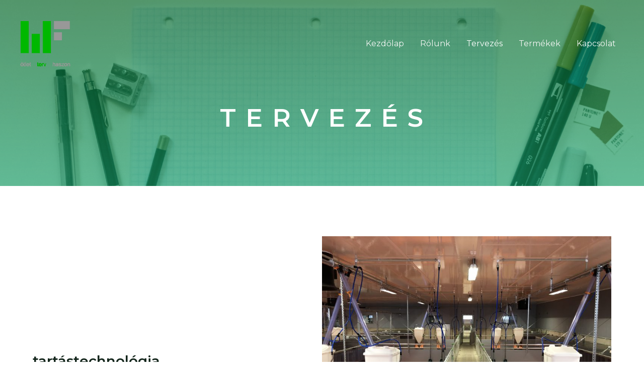

--- FILE ---
content_type: text/css
request_url: https://www.multifarm.hu/wp-content/uploads/elementor/css/post-478.css?ver=1676648069
body_size: 8140
content:
.elementor-478 .elementor-element.elementor-element-1b0a5d33:not(.elementor-motion-effects-element-type-background), .elementor-478 .elementor-element.elementor-element-1b0a5d33 > .elementor-motion-effects-container > .elementor-motion-effects-layer{background-color:var( --e-global-color-612a6427 );background-image:url("https://www.multifarm.hu/wp-content/uploads/2022/02/bkgr_tervezes1.jpg");background-position:bottom center;background-size:cover;}.elementor-478 .elementor-element.elementor-element-1b0a5d33 > .elementor-background-overlay{background-color:transparent;background-image:linear-gradient(180deg, var( --e-global-color-astglobalcolor1 ) 0%, var( --e-global-color-astglobalcolor0 ) 100%);opacity:0.6;transition:background 0.3s, border-radius 0.3s, opacity 0.3s;}.elementor-478 .elementor-element.elementor-element-1b0a5d33{transition:background 0.3s, border 0.3s, border-radius 0.3s, box-shadow 0.3s;padding:200px 0px 100px 0px;}.elementor-478 .elementor-element.elementor-element-365ba0bd{text-align:center;}.elementor-478 .elementor-element.elementor-element-365ba0bd .elementor-heading-title{color:var( --e-global-color-astglobalcolor5 );letter-spacing:2.5px;}.elementor-478 .elementor-element.elementor-element-4d2c9e9{padding:100px 0px 100px 0px;}.elementor-bc-flex-widget .elementor-478 .elementor-element.elementor-element-1148300.elementor-column .elementor-widget-wrap{align-items:center;}.elementor-478 .elementor-element.elementor-element-1148300.elementor-column.elementor-element[data-element_type="column"] > .elementor-widget-wrap.elementor-element-populated{align-content:center;align-items:center;}.elementor-478 .elementor-element.elementor-element-1148300 > .elementor-element-populated{padding:0px 50px 0px 0px;}.elementor-478 .elementor-element.elementor-element-f142ca0.elementor-position-right .elementor-image-box-img{margin-left:15px;}.elementor-478 .elementor-element.elementor-element-f142ca0.elementor-position-left .elementor-image-box-img{margin-right:15px;}.elementor-478 .elementor-element.elementor-element-f142ca0.elementor-position-top .elementor-image-box-img{margin-bottom:15px;}.elementor-478 .elementor-element.elementor-element-f142ca0 .elementor-image-box-wrapper .elementor-image-box-img{width:30%;}.elementor-478 .elementor-element.elementor-element-f142ca0 .elementor-image-box-img img{transition-duration:0.3s;}.elementor-478 .elementor-element.elementor-element-f142ca0 .elementor-image-box-wrapper{text-align:justify;}.elementor-478 .elementor-element.elementor-element-7334a220 .elementor-button:hover, .elementor-478 .elementor-element.elementor-element-7334a220 .elementor-button:focus{border-color:var( --e-global-color-astglobalcolor1 );}.elementor-478 .elementor-element.elementor-element-7334a220 > .elementor-widget-container{margin:30px 0px 0px 0px;}.elementor-478 .elementor-element.elementor-element-9e09982{padding:0px 0px 100px 0px;}.elementor-478 .elementor-element.elementor-element-1fab74e0 img{width:100%;max-width:100%;}.elementor-bc-flex-widget .elementor-478 .elementor-element.elementor-element-ddc17dc.elementor-column .elementor-widget-wrap{align-items:center;}.elementor-478 .elementor-element.elementor-element-ddc17dc.elementor-column.elementor-element[data-element_type="column"] > .elementor-widget-wrap.elementor-element-populated{align-content:center;align-items:center;}.elementor-478 .elementor-element.elementor-element-ddc17dc > .elementor-element-populated{padding:0px 0px 0px 50px;}.elementor-478 .elementor-element.elementor-element-5fd89a9.elementor-position-right .elementor-image-box-img{margin-left:15px;}.elementor-478 .elementor-element.elementor-element-5fd89a9.elementor-position-left .elementor-image-box-img{margin-right:15px;}.elementor-478 .elementor-element.elementor-element-5fd89a9.elementor-position-top .elementor-image-box-img{margin-bottom:15px;}.elementor-478 .elementor-element.elementor-element-5fd89a9 .elementor-image-box-wrapper .elementor-image-box-img{width:30%;}.elementor-478 .elementor-element.elementor-element-5fd89a9 .elementor-image-box-img img{transition-duration:0.3s;}.elementor-478 .elementor-element.elementor-element-5fd89a9 .elementor-image-box-wrapper{text-align:justify;}.elementor-478 .elementor-element.elementor-element-d6d9527 .elementor-button:hover, .elementor-478 .elementor-element.elementor-element-d6d9527 .elementor-button:focus{border-color:var( --e-global-color-astglobalcolor1 );}.elementor-478 .elementor-element.elementor-element-d6d9527 > .elementor-widget-container{margin:30px 0px 0px 0px;}.elementor-478 .elementor-element.elementor-element-11c9b5e > .elementor-container{max-width:700px;}.elementor-478 .elementor-element.elementor-element-11c9b5e > .elementor-container > .elementor-column > .elementor-widget-wrap{align-content:center;align-items:center;}.elementor-478 .elementor-element.elementor-element-11c9b5e:not(.elementor-motion-effects-element-type-background), .elementor-478 .elementor-element.elementor-element-11c9b5e > .elementor-motion-effects-container > .elementor-motion-effects-layer{background-color:var( --e-global-color-astglobalcolor4 );}.elementor-478 .elementor-element.elementor-element-11c9b5e{transition:background 0.3s, border 0.3s, border-radius 0.3s, box-shadow 0.3s;padding:100px 0px 100px 0px;}.elementor-478 .elementor-element.elementor-element-11c9b5e > .elementor-background-overlay{transition:background 0.3s, border-radius 0.3s, opacity 0.3s;}.elementor-478 .elementor-element.elementor-element-8712de8 > .elementor-element-populated{padding:0px 0px 0px 0px;}body.elementor-page-478:not(.elementor-motion-effects-element-type-background), body.elementor-page-478 > .elementor-motion-effects-container > .elementor-motion-effects-layer{background-color:#ffffff;}@media(min-width:1025px){.elementor-478 .elementor-element.elementor-element-1b0a5d33:not(.elementor-motion-effects-element-type-background), .elementor-478 .elementor-element.elementor-element-1b0a5d33 > .elementor-motion-effects-container > .elementor-motion-effects-layer{background-attachment:fixed;}}@media(max-width:1024px){.elementor-478 .elementor-element.elementor-element-1b0a5d33{padding:140px 80px 80px 80px;}.elementor-478 .elementor-element.elementor-element-365ba0bd .elementor-heading-title{font-size:40px;}.elementor-478 .elementor-element.elementor-element-4d2c9e9{padding:50px 30px 50px 30px;}.elementor-478 .elementor-element.elementor-element-1148300 > .elementor-element-populated{padding:0px 30px 0px 0px;}.elementor-478 .elementor-element.elementor-element-9e09982{padding:50px 30px 50px 30px;}.elementor-478 .elementor-element.elementor-element-1fab74e0 img{width:100%;}.elementor-478 .elementor-element.elementor-element-ddc17dc > .elementor-element-populated{padding:0px 0px 0px 30px;}.elementor-478 .elementor-element.elementor-element-11c9b5e{padding:50px 50px 50px 50px;}.elementor-478 .elementor-element.elementor-element-8712de8 > .elementor-element-populated{padding:0px 0px 0px 0px;}}@media(max-width:767px){.elementor-478 .elementor-element.elementor-element-365ba0bd .elementor-heading-title{font-size:30px;}.elementor-478 .elementor-element.elementor-element-1148300 > .elementor-element-populated{margin:34px 0px 0px 0px;--e-column-margin-right:0px;--e-column-margin-left:0px;padding:0px 0px 0px 0px;}.elementor-478 .elementor-element.elementor-element-f142ca0 .elementor-image-box-img{margin-bottom:15px;}.elementor-478 .elementor-element.elementor-element-7285665 > .elementor-element-populated{margin:0px 0px 0px 0px;--e-column-margin-right:0px;--e-column-margin-left:0px;}.elementor-478 .elementor-element.elementor-element-4b9de95 > .elementor-element-populated{margin:0px 0px 0px 0px;--e-column-margin-right:0px;--e-column-margin-left:0px;}.elementor-478 .elementor-element.elementor-element-ddc17dc > .elementor-element-populated{margin:34px 0px 0px 0px;--e-column-margin-right:0px;--e-column-margin-left:0px;padding:0px 0px 0px 0px;}.elementor-478 .elementor-element.elementor-element-5fd89a9 .elementor-image-box-img{margin-bottom:15px;}.elementor-478 .elementor-element.elementor-element-11c9b5e{padding:50px 30px 50px 30px;}}

--- FILE ---
content_type: image/svg+xml
request_url: https://www.multifarm.hu/wp-content/uploads/2022/02/logo-1.svg
body_size: 353171
content:
<?xml version="1.0" encoding="UTF-8"?>
<!DOCTYPE svg PUBLIC "-//W3C//DTD SVG 1.1//EN" "http://www.w3.org/Graphics/SVG/1.1/DTD/svg11.dtd">
<svg version="1.2" width="209.9mm" height="297.03mm" viewBox="0 0 20990 29703" preserveAspectRatio="xMidYMid" fill-rule="evenodd" stroke-width="28.222" stroke-linejoin="round" xmlns="http://www.w3.org/2000/svg" xmlns:ooo="http://xml.openoffice.org/svg/export" xmlns:xlink="http://www.w3.org/1999/xlink" xmlns:presentation="http://sun.com/xmlns/staroffice/presentation" xmlns:smil="http://www.w3.org/2001/SMIL20/" xmlns:anim="urn:oasis:names:tc:opendocument:xmlns:animation:1.0" xml:space="preserve">
 <defs class="ClipPathGroup">
  <clipPath id="presentation_clip_path" clipPathUnits="userSpaceOnUse">
   <rect x="0" y="0" width="20990" height="29703"/>
  </clipPath>
  <clipPath id="presentation_clip_path_shrink" clipPathUnits="userSpaceOnUse">
   <rect x="20" y="29" width="20949" height="29644"/>
  </clipPath>
 </defs>
 <defs class="TextShapeIndex">
  <g ooo:slide="id1" ooo:id-list="id3 id4 id5 id6 id7 id8 id9 id10 id11 id12 id13 id14 id15 id16 id17 id18 id19 id20 id21 id22 id23 id24 id25 id26 id27 id28 id29 id30 id31 id32 id33 id34 id35 id36 id37 id38 id39 id40 id41 id42 id43 id44 id45 id46 id47 id48 id49 id50 id51 id52 id53 id54 id55 id56 id57 id58 id59 id60 id61 id62 id63 id64 id65 id66 id67 id68 id69 id70 id71 id72 id73 id74 id75 id76 id77 id78 id79 id80 id81 id82 id83 id84 id85 id86 id87 id88 id89 id90 id91 id92 id93 id94 id95 id96 id97 id98 id99 id100 id101 id102 id103 id104 id105 id106 id107 id108 id109 id110 id111 id112 id113 id114 id115 id116 id117 id118 id119 id120 id121 id122 id123 id124 id125 id126 id127 id128 id129 id130 id131 id132 id133 id134 id135 id136 id137 id138 id139 id140 id141 id142 id143 id144 id145 id146 id147 id148 id149 id150 id151 id152 id153 id154 id155 id156 id157 id158 id159 id160 id161 id162 id163 id164 id165 id166 id167 id168 id169 id170 id171 id172 id173 id174 id175 id176 id177 id178 id179 id180 id181 id182 id183 id184 id185 id186 id187 id188 id189 id190 id191 id192 id193 id194 id195 id196 id197 id198 id199 id200 id201 id202 id203 id204 id205 id206 id207 id208 id209 id210 id211 id212 id213 id214 id215 id216 id217 id218 id219 id220 id221 id222 id223 id224 id225 id226 id227 id228 id229 id230 id231 id232 id233 id234 id235 id236 id237 id238 id239 id240 id241 id242 id243 id244 id245 id246 id247 id248 id249 id250 id251 id252 id253 id254 id255 id256 id257 id258 id259 id260 id261 id262 id263 id264 id265 id266 id267 id268 id269 id270 id271 id272 id273 id274 id275 id276 id277 id278 id279 id280 id281 id282 id283 id284 id285 id286 id287 id288 id289 id290 id291 id292 id293 id294 id295 id296 id297 id298 id299 id300 id301 id302 id303 id304 id305 id306 id307 id308 id309 id310 id311 id312 id313 id314 id315 id316 id317 id318 id319 id320 id321 id322 id323 id324 id325 id326 id327 id328 id329 id330 id331 id332 id333 id334 id335 id336 id337 id338 id339 id340 id341 id342 id343 id344 id345 id346 id347 id348 id349 id350 id351 id352 id353 id354 id355 id356 id357 id358 id359 id360 id361 id362 id363 id364 id365 id366 id367 id368 id369 id370 id371 id372 id373 id374 id375 id376 id377 id378 id379 id380 id381 id382 id383 id384 id385 id386 id387 id388 id389 id390 id391 id392 id393 id394 id395 id396 id397 id398 id399 id400 id401 id402 id403 id404 id405 id406 id407 id408 id409 id410 id411 id412 id413 id414 id415 id416 id417 id418 id419 id420 id421 id422 id423 id424 id425 id426 id427 id428 id429 id430 id431 id432 id433 id434 id435 id436 id437 id438 id439 id440 id441 id442 id443 id444 id445 id446 id447 id448 id449 id450 id451 id452 id453 id454 id455 id456 id457 id458 id459 id460 id461 id462 id463 id464 id465 id466 id467 id468 id469 id470 id471 id472 id473 id474 id475 id476 id477 id478 id479 id480 id481 id482 id483 id484 id485 id486 id487 id488 id489 id490 id491 id492 id493 id494 id495 id496 id497 id498 id499 id500 id501 id502 id503 id504 id505 id506 id507 id508 id509 id510 id511 id512 id513 id514 id515 id516 id517 id518 id519 id520 id521 id522 id523 id524 id525 id526 id527 id528 id529 id530 id531 id532 id533 id534 id535 id536 id537 id538 id539 id540 id541 id542 id543 id544 id545 id546 id547 id548 id549 id550 id551 id552 id553 id554 id555 id556 id557 id558 id559 id560 id561 id562 id563 id564 id565 id566 id567 id568 id569 id570 id571"/>
 </defs>
 <defs class="EmbeddedBulletChars">
  <g id="bullet-char-template-57356" transform="scale(0.00048828125,-0.00048828125)">
   <path d="M 580,1141 L 1163,571 580,0 -4,571 580,1141 Z"/>
  </g>
  <g id="bullet-char-template-57354" transform="scale(0.00048828125,-0.00048828125)">
   <path d="M 8,1128 L 1137,1128 1137,0 8,0 8,1128 Z"/>
  </g>
  <g id="bullet-char-template-10146" transform="scale(0.00048828125,-0.00048828125)">
   <path d="M 174,0 L 602,739 174,1481 1456,739 174,0 Z M 1358,739 L 309,1346 659,739 1358,739 Z"/>
  </g>
  <g id="bullet-char-template-10132" transform="scale(0.00048828125,-0.00048828125)">
   <path d="M 2015,739 L 1276,0 717,0 1260,543 174,543 174,936 1260,936 717,1481 1274,1481 2015,739 Z"/>
  </g>
  <g id="bullet-char-template-10007" transform="scale(0.00048828125,-0.00048828125)">
   <path d="M 0,-2 C -7,14 -16,27 -25,37 L 356,567 C 262,823 215,952 215,954 215,979 228,992 255,992 264,992 276,990 289,987 310,991 331,999 354,1012 L 381,999 492,748 772,1049 836,1024 860,1049 C 881,1039 901,1025 922,1006 886,937 835,863 770,784 769,783 710,716 594,584 L 774,223 C 774,196 753,168 711,139 L 727,119 C 717,90 699,76 672,76 641,76 570,178 457,381 L 164,-76 C 142,-110 111,-127 72,-127 30,-127 9,-110 8,-76 1,-67 -2,-52 -2,-32 -2,-23 -1,-13 0,-2 Z"/>
  </g>
  <g id="bullet-char-template-10004" transform="scale(0.00048828125,-0.00048828125)">
   <path d="M 285,-33 C 182,-33 111,30 74,156 52,228 41,333 41,471 41,549 55,616 82,672 116,743 169,778 240,778 293,778 328,747 346,684 L 369,508 C 377,444 397,411 428,410 L 1163,1116 C 1174,1127 1196,1133 1229,1133 1271,1133 1292,1118 1292,1087 L 1292,965 C 1292,929 1282,901 1262,881 L 442,47 C 390,-6 338,-33 285,-33 Z"/>
  </g>
  <g id="bullet-char-template-9679" transform="scale(0.00048828125,-0.00048828125)">
   <path d="M 813,0 C 632,0 489,54 383,161 276,268 223,411 223,592 223,773 276,916 383,1023 489,1130 632,1184 813,1184 992,1184 1136,1130 1245,1023 1353,916 1407,772 1407,592 1407,412 1353,268 1245,161 1136,54 992,0 813,0 Z"/>
  </g>
  <g id="bullet-char-template-8226" transform="scale(0.00048828125,-0.00048828125)">
   <path d="M 346,457 C 273,457 209,483 155,535 101,586 74,649 74,723 74,796 101,859 155,911 209,963 273,989 346,989 419,989 480,963 531,910 582,859 608,796 608,723 608,648 583,586 532,535 482,483 420,457 346,457 Z"/>
  </g>
  <g id="bullet-char-template-8211" transform="scale(0.00048828125,-0.00048828125)">
   <path d="M -4,459 L 1135,459 1135,606 -4,606 -4,459 Z"/>
  </g>
  <g id="bullet-char-template-61548" transform="scale(0.00048828125,-0.00048828125)">
   <path d="M 173,740 C 173,903 231,1043 346,1159 462,1274 601,1332 765,1332 928,1332 1067,1274 1183,1159 1299,1043 1357,903 1357,740 1357,577 1299,437 1183,322 1067,206 928,148 765,148 601,148 462,206 346,322 231,437 173,577 173,740 Z"/>
  </g>
 </defs>
 <g>
  <g id="id2" class="Master_Slide">
   <g id="bg-id2" class="Background"/>
   <g id="bo-id2" class="BackgroundObjects"/>
  </g>
 </g>
 <g class="SlideGroup">
  <g>
   <g id="container-id1">
    <g id="id1" class="Slide" clip-path="url(#presentation_clip_path)">
     <g class="Page">
      <g class="com.sun.star.drawing.PolyPolygonShape">
       <g id="id3">
        <rect class="BoundingBox" stroke="none" fill="none" x="9479" y="5407" width="3356" height="13265"/>
        <path fill="rgb(0,184,0)" stroke="none" d="M 9502,18653 L 12811,18653 9502,5425 9502,18653 Z M 12811,18653 L 9502,5425 12811,5425 12811,18653 Z"/>
        <path fill="none" stroke="rgb(0,184,0)" stroke-width="35" stroke-linejoin="miter" d="M 9502,18653 L 12811,18653 9502,5425 9502,18653 Z"/>
        <path fill="none" stroke="rgb(0,184,0)" stroke-width="35" stroke-linejoin="miter" d="M 12811,18653 L 9502,5425 12811,5425 12811,18653 Z"/>
       </g>
      </g>
      <g class="com.sun.star.drawing.PolyPolygonShape">
       <g id="id4">
        <rect class="BoundingBox" stroke="none" fill="none" x="4846" y="10627" width="3364" height="8115"/>
        <path fill="rgb(0,184,0)" stroke="none" d="M 4873,18653 L 8182,18653 4873,10715 4873,18653 Z M 8182,18653 L 4873,10715 8182,10715 8182,18653 Z"/>
        <path fill="none" stroke="rgb(0,184,0)" stroke-width="35" stroke-linejoin="miter" d="M 4873,18653 L 8182,18653 4873,10715 4873,18653 Z"/>
        <path fill="none" stroke="rgb(0,184,0)" stroke-width="35" stroke-linejoin="miter" d="M 8182,18653 L 4873,10715 8182,10715 8182,18653 Z"/>
       </g>
      </g>
      <g class="com.sun.star.drawing.PolyPolygonShape">
       <g id="id5">
        <rect class="BoundingBox" stroke="none" fill="none" x="221" y="5407" width="3356" height="13265"/>
        <path fill="rgb(0,184,0)" stroke="none" d="M 244,18653 L 3553,18653 244,5425 244,18653 Z M 3553,18653 L 244,5425 3553,5425 3553,18653 Z"/>
        <path fill="none" stroke="rgb(0,184,0)" stroke-width="35" stroke-linejoin="miter" d="M 244,18653 L 3553,18653 244,5425 244,18653 Z"/>
        <path fill="none" stroke="rgb(0,184,0)" stroke-width="35" stroke-linejoin="miter" d="M 3553,18653 L 244,5425 3553,5425 3553,18653 Z"/>
       </g>
      </g>
      <g class="com.sun.star.drawing.PolyLineShape">
       <g id="id6">
        <rect class="BoundingBox" stroke="none" fill="none" x="243" y="5424" width="3312" height="13231"/>
        <path fill="none" stroke="rgb(0,184,0)" d="M 244,18653 L 244,5425 3553,5425 3553,18653 244,18653 Z"/>
       </g>
      </g>
      <g class="com.sun.star.drawing.PolyLineShape">
       <g id="id7">
        <rect class="BoundingBox" stroke="none" fill="none" x="4872" y="10714" width="3312" height="7941"/>
        <path fill="none" stroke="rgb(0,184,0)" d="M 4873,18653 L 4873,10715 8182,10715 8182,18653 4873,18653 Z"/>
       </g>
      </g>
      <g class="com.sun.star.drawing.PolyLineShape">
       <g id="id8">
        <rect class="BoundingBox" stroke="none" fill="none" x="9501" y="5424" width="3312" height="13231"/>
        <path fill="none" stroke="rgb(0,184,0)" d="M 12811,18653 L 12811,5425 9502,5425 9502,18653 12811,18653 Z"/>
       </g>
      </g>
      <g class="com.sun.star.drawing.PolyPolygonShape">
       <g id="id9">
        <rect class="BoundingBox" stroke="none" fill="none" x="14130" y="5424" width="6615" height="3313"/>
        <path fill="rgb(152,152,152)" stroke="none" d="M 14131,8735 L 20743,8735 14131,5425 14131,8735 Z M 20743,8735 L 14131,5425 20743,5425 20743,8735 Z"/>
        <path fill="none" stroke="rgb(152,152,152)" d="M 14131,8735 L 20743,8735 14131,5425 14131,8735 Z"/>
        <path fill="none" stroke="rgb(152,152,152)" d="M 20743,8735 L 14131,5425 20743,5425 20743,8735 Z"/>
       </g>
      </g>
      <g class="com.sun.star.drawing.PolyPolygonShape">
       <g id="id10">
        <rect class="BoundingBox" stroke="none" fill="none" x="14130" y="10053" width="3313" height="3313"/>
        <path fill="rgb(152,152,152)" stroke="none" d="M 14131,13364 L 17441,13364 14131,10054 14131,13364 Z M 17441,13364 L 14131,10054 17441,10054 17441,13364 Z"/>
        <path fill="none" stroke="rgb(152,152,152)" d="M 14131,13364 L 17441,13364 14131,10054 14131,13364 Z"/>
        <path fill="none" stroke="rgb(152,152,152)" d="M 17441,13364 L 14131,10054 17441,10054 17441,13364 Z"/>
       </g>
      </g>
      <g class="com.sun.star.drawing.PolyLineShape">
       <g id="id11">
        <rect class="BoundingBox" stroke="none" fill="none" x="14130" y="5424" width="6615" height="3313"/>
        <path fill="none" stroke="rgb(152,152,152)" d="M 14131,5425 L 20743,5425 20743,8735 14131,8735 14131,5425 Z"/>
       </g>
      </g>
      <g class="com.sun.star.drawing.PolyLineShape">
       <g id="id12">
        <rect class="BoundingBox" stroke="none" fill="none" x="14130" y="10053" width="3313" height="3313"/>
        <path fill="none" stroke="rgb(152,152,152)" d="M 14131,10054 L 17441,10054 17441,13364 14131,13364 14131,10054 Z"/>
       </g>
      </g>
      <g class="com.sun.star.drawing.PolyPolygonShape">
       <g id="id13">
        <rect class="BoundingBox" stroke="none" fill="none" x="1291" y="23287" width="35" height="480"/>
        <path fill="rgb(152,152,152)" stroke="none" d="M 1324,23421 L 1324,23586 1318,23377 1324,23421 Z M 1324,23586 L 1318,23377 1318,23638 1324,23586 Z M 1318,23377 L 1318,23638 1312,23332 1318,23377 Z M 1318,23638 L 1312,23332 1312,23682 1318,23638 Z M 1312,23332 L 1312,23682 1305,23288 1312,23332 Z M 1312,23682 L 1305,23288 1305,23727 1312,23682 Z M 1305,23288 L 1305,23727 1292,23765 1305,23288 Z"/>
        <path fill="none" stroke="rgb(152,152,152)" d="M 1324,23421 L 1324,23586 1318,23377 1324,23421 Z"/>
        <path fill="none" stroke="rgb(152,152,152)" d="M 1324,23586 L 1318,23377 1318,23638 1324,23586 Z"/>
        <path fill="none" stroke="rgb(152,152,152)" d="M 1318,23377 L 1318,23638 1312,23332 1318,23377 Z"/>
        <path fill="none" stroke="rgb(152,152,152)" d="M 1318,23638 L 1312,23332 1312,23682 1318,23638 Z"/>
        <path fill="none" stroke="rgb(152,152,152)" d="M 1312,23332 L 1312,23682 1305,23288 1312,23332 Z"/>
        <path fill="none" stroke="rgb(152,152,152)" d="M 1312,23682 L 1305,23288 1305,23727 1312,23682 Z"/>
        <path fill="none" stroke="rgb(152,152,152)" d="M 1305,23288 L 1305,23727 1292,23765 1305,23288 Z"/>
       </g>
      </g>
      <g class="com.sun.star.drawing.PolyPolygonShape">
       <g id="id14">
        <rect class="BoundingBox" stroke="none" fill="none" x="1278" y="23204" width="29" height="563"/>
        <path fill="rgb(152,152,152)" stroke="none" d="M 1279,23205 L 1293,23250 1293,23765 1279,23205 Z M 1293,23250 L 1293,23765 1305,23288 1293,23250 Z"/>
        <path fill="none" stroke="rgb(152,152,152)" d="M 1279,23205 L 1293,23250 1293,23765 1279,23205 Z"/>
        <path fill="none" stroke="rgb(152,152,152)" d="M 1293,23250 L 1293,23765 1305,23288 1293,23250 Z"/>
       </g>
      </g>
      <g class="com.sun.star.drawing.PolyPolygonShape">
       <g id="id15">
        <rect class="BoundingBox" stroke="none" fill="none" x="1265" y="23204" width="31" height="633"/>
        <path fill="rgb(152,152,152)" stroke="none" d="M 1266,23835 L 1280,23803 1280,23205 1266,23835 Z M 1280,23803 L 1280,23205 1294,23765 1280,23803 Z"/>
        <path fill="none" stroke="rgb(152,152,152)" d="M 1266,23835 L 1280,23803 1280,23205 1266,23835 Z"/>
        <path fill="none" stroke="rgb(152,152,152)" d="M 1280,23803 L 1280,23205 1294,23765 1280,23803 Z"/>
       </g>
      </g>
      <g class="com.sun.star.drawing.PolyPolygonShape">
       <g id="id16">
        <rect class="BoundingBox" stroke="none" fill="none" x="1240" y="23134" width="42" height="716"/>
        <path fill="rgb(152,152,152)" stroke="none" d="M 1266,23835 L 1280,23205 1260,23848 1266,23835 Z M 1280,23205 L 1260,23848 1260,23167 1280,23205 Z M 1260,23848 L 1260,23167 1241,23135 1260,23848 Z"/>
        <path fill="none" stroke="rgb(152,152,152)" d="M 1266,23835 L 1280,23205 1260,23848 1266,23835 Z"/>
        <path fill="none" stroke="rgb(152,152,152)" d="M 1280,23205 L 1260,23848 1260,23167 1280,23205 Z"/>
        <path fill="none" stroke="rgb(152,152,152)" d="M 1260,23848 L 1260,23167 1241,23135 1260,23848 Z"/>
       </g>
      </g>
      <g class="com.sun.star.drawing.PolyPolygonShape">
       <g id="id17">
        <rect class="BoundingBox" stroke="none" fill="none" x="1119" y="23039" width="144" height="950"/>
        <path fill="rgb(152,152,152)" stroke="none" d="M 1120,23529 L 1152,23987 1171,23040 1120,23529 Z M 1152,23987 L 1171,23040 1184,23955 1152,23987 Z M 1171,23040 L 1184,23955 1197,23072 1171,23040 Z M 1184,23955 L 1197,23072 1210,23924 1184,23955 Z M 1197,23072 L 1210,23924 1223,23104 1197,23072 Z M 1210,23924 L 1223,23104 1235,23886 1210,23924 Z M 1223,23104 L 1235,23886 1242,23135 1223,23104 Z M 1235,23886 L 1242,23135 1261,23848 1235,23886 Z"/>
        <path fill="none" stroke="rgb(152,152,152)" d="M 1120,23529 L 1152,23987 1171,23040 1120,23529 Z"/>
        <path fill="none" stroke="rgb(152,152,152)" d="M 1152,23987 L 1171,23040 1184,23955 1152,23987 Z"/>
        <path fill="none" stroke="rgb(152,152,152)" d="M 1171,23040 L 1184,23955 1197,23072 1171,23040 Z"/>
        <path fill="none" stroke="rgb(152,152,152)" d="M 1184,23955 L 1197,23072 1210,23924 1184,23955 Z"/>
        <path fill="none" stroke="rgb(152,152,152)" d="M 1197,23072 L 1210,23924 1223,23104 1197,23072 Z"/>
        <path fill="none" stroke="rgb(152,152,152)" d="M 1210,23924 L 1223,23104 1235,23886 1210,23924 Z"/>
        <path fill="none" stroke="rgb(152,152,152)" d="M 1223,23104 L 1235,23886 1242,23135 1223,23104 Z"/>
        <path fill="none" stroke="rgb(152,152,152)" d="M 1235,23886 L 1242,23135 1261,23848 1235,23886 Z"/>
       </g>
      </g>
      <g class="com.sun.star.drawing.PolyPolygonShape">
       <g id="id18">
        <rect class="BoundingBox" stroke="none" fill="none" x="1119" y="23039" width="55" height="493"/>
        <path fill="rgb(152,152,152)" stroke="none" d="M 1172,23040 L 1120,23530 1120,23498 1172,23040 Z"/>
        <path fill="none" stroke="rgb(152,152,152)" d="M 1172,23040 L 1120,23530 1120,23498 1172,23040 Z"/>
       </g>
      </g>
      <g class="com.sun.star.drawing.PolyPolygonShape">
       <g id="id19">
        <rect class="BoundingBox" stroke="none" fill="none" x="1119" y="23528" width="36" height="487"/>
        <path fill="rgb(152,152,152)" stroke="none" d="M 1120,24013 L 1120,23529 1153,23987 1120,24013 Z"/>
        <path fill="none" stroke="rgb(152,152,152)" d="M 1120,24013 L 1120,23529 1153,23987 1120,24013 Z"/>
       </g>
      </g>
      <g class="com.sun.star.drawing.PolyPolygonShape">
       <g id="id20">
        <rect class="BoundingBox" stroke="none" fill="none" x="1113" y="23039" width="61" height="461"/>
        <path fill="rgb(152,152,152)" stroke="none" d="M 1114,23447 L 1120,23498 1172,23040 1114,23447 Z"/>
        <path fill="none" stroke="rgb(152,152,152)" d="M 1114,23447 L 1120,23498 1172,23040 1114,23447 Z"/>
       </g>
      </g>
      <g class="com.sun.star.drawing.PolyPolygonShape">
       <g id="id21">
        <rect class="BoundingBox" stroke="none" fill="none" x="1113" y="23039" width="61" height="410"/>
        <path fill="rgb(152,152,152)" stroke="none" d="M 1114,23447 L 1114,23396 1114,23447 Z M 1114,23396 L 1114,23447 1172,23040 1114,23396 Z"/>
        <path fill="none" stroke="rgb(152,152,152)" d="M 1114,23447 L 1114,23396 1114,23447 Z"/>
        <path fill="none" stroke="rgb(152,152,152)" d="M 1114,23396 L 1114,23447 1172,23040 1114,23396 Z"/>
       </g>
      </g>
      <g class="com.sun.star.drawing.PolyPolygonShape">
       <g id="id22">
        <rect class="BoundingBox" stroke="none" fill="none" x="1113" y="23528" width="10" height="487"/>
        <path fill="rgb(152,152,152)" stroke="none" d="M 1114,23581 L 1121,24013 1121,23529 1114,23581 Z"/>
        <path fill="none" stroke="rgb(152,152,152)" d="M 1114,23581 L 1121,24013 1121,23529 1114,23581 Z"/>
       </g>
      </g>
      <g class="com.sun.star.drawing.PolyPolygonShape">
       <g id="id23">
        <rect class="BoundingBox" stroke="none" fill="none" x="1106" y="23039" width="68" height="360"/>
        <path fill="rgb(152,152,152)" stroke="none" d="M 1107,23352 L 1114,23397 1172,23040 1107,23352 Z"/>
        <path fill="none" stroke="rgb(152,152,152)" d="M 1107,23352 L 1114,23397 1172,23040 1107,23352 Z"/>
       </g>
      </g>
      <g class="com.sun.star.drawing.PolyPolygonShape">
       <g id="id24">
        <rect class="BoundingBox" stroke="none" fill="none" x="1100" y="23579" width="23" height="436"/>
        <path fill="rgb(152,152,152)" stroke="none" d="M 1115,23580 L 1121,24013 1107,23624 1115,23580 Z M 1121,24013 L 1107,23624 1101,23669 1121,24013 Z"/>
        <path fill="none" stroke="rgb(152,152,152)" d="M 1115,23580 L 1121,24013 1107,23624 1115,23580 Z"/>
        <path fill="none" stroke="rgb(152,152,152)" d="M 1121,24013 L 1107,23624 1101,23669 1121,24013 Z"/>
       </g>
      </g>
      <g class="com.sun.star.drawing.PolyPolygonShape">
       <g id="id25">
        <rect class="BoundingBox" stroke="none" fill="none" x="1094" y="23039" width="80" height="315"/>
        <path fill="rgb(152,152,152)" stroke="none" d="M 1095,23308 L 1107,23352 1172,23040 1095,23308 Z"/>
        <path fill="none" stroke="rgb(152,152,152)" d="M 1095,23308 L 1107,23352 1172,23040 1095,23308 Z"/>
       </g>
      </g>
      <g class="com.sun.star.drawing.PolyPolygonShape">
       <g id="id26">
        <rect class="BoundingBox" stroke="none" fill="none" x="1081" y="23668" width="42" height="372"/>
        <path fill="rgb(152,152,152)" stroke="none" d="M 1101,23669 L 1121,24013 1088,23713 1101,23669 Z M 1121,24013 L 1088,23713 1082,24038 1121,24013 Z"/>
        <path fill="none" stroke="rgb(152,152,152)" d="M 1101,23669 L 1121,24013 1088,23713 1101,23669 Z"/>
        <path fill="none" stroke="rgb(152,152,152)" d="M 1121,24013 L 1088,23713 1082,24038 1121,24013 Z"/>
       </g>
      </g>
      <g class="com.sun.star.drawing.PolyPolygonShape">
       <g id="id27">
        <rect class="BoundingBox" stroke="none" fill="none" x="1081" y="23039" width="93" height="271"/>
        <path fill="rgb(152,152,152)" stroke="none" d="M 1082,23270 L 1095,23308 1172,23040 1082,23270 Z"/>
        <path fill="none" stroke="rgb(152,152,152)" d="M 1082,23270 L 1095,23308 1172,23040 1082,23270 Z"/>
       </g>
      </g>
      <g class="com.sun.star.drawing.PolyPolygonShape">
       <g id="id28">
        <rect class="BoundingBox" stroke="none" fill="none" x="1075" y="23712" width="16" height="328"/>
        <path fill="rgb(152,152,152)" stroke="none" d="M 1076,23751 L 1082,24038 1089,23713 1076,23751 Z"/>
        <path fill="none" stroke="rgb(152,152,152)" d="M 1076,23751 L 1082,24038 1089,23713 1076,23751 Z"/>
       </g>
      </g>
      <g class="com.sun.star.drawing.PolyPolygonShape">
       <g id="id29">
        <rect class="BoundingBox" stroke="none" fill="none" x="1062" y="23039" width="112" height="233"/>
        <path fill="rgb(152,152,152)" stroke="none" d="M 1063,23232 L 1082,23270 1172,23040 1063,23232 Z"/>
        <path fill="none" stroke="rgb(152,152,152)" d="M 1063,23232 L 1082,23270 1172,23040 1063,23232 Z"/>
       </g>
      </g>
      <g class="com.sun.star.drawing.PolyPolygonShape">
       <g id="id30">
        <rect class="BoundingBox" stroke="none" fill="none" x="1056" y="23750" width="29" height="309"/>
        <path fill="rgb(152,152,152)" stroke="none" d="M 1077,23751 L 1083,24038 1057,23783 1077,23751 Z M 1083,24038 L 1057,23783 1057,24057 1083,24038 Z"/>
        <path fill="none" stroke="rgb(152,152,152)" d="M 1077,23751 L 1083,24038 1057,23783 1077,23751 Z"/>
        <path fill="none" stroke="rgb(152,152,152)" d="M 1083,24038 L 1057,23783 1057,24057 1083,24038 Z"/>
       </g>
      </g>
      <g class="com.sun.star.drawing.PolyPolygonShape">
       <g id="id31">
        <rect class="BoundingBox" stroke="none" fill="none" x="1043" y="23039" width="131" height="195"/>
        <path fill="rgb(152,152,152)" stroke="none" d="M 1044,23200 L 1064,23232 1172,23040 1044,23200 Z"/>
        <path fill="none" stroke="rgb(152,152,152)" d="M 1044,23200 L 1064,23232 1172,23040 1044,23200 Z"/>
       </g>
      </g>
      <g class="com.sun.star.drawing.PolyPolygonShape">
       <g id="id32">
        <rect class="BoundingBox" stroke="none" fill="none" x="1037" y="23782" width="23" height="277"/>
        <path fill="rgb(152,152,152)" stroke="none" d="M 1038,23815 L 1058,24057 1058,23783 1038,23815 Z"/>
        <path fill="none" stroke="rgb(152,152,152)" d="M 1038,23815 L 1058,24057 1058,23783 1038,23815 Z"/>
       </g>
      </g>
      <g class="com.sun.star.drawing.PolyPolygonShape">
       <g id="id33">
        <rect class="BoundingBox" stroke="none" fill="none" x="1024" y="23039" width="150" height="163"/>
        <path fill="rgb(152,152,152)" stroke="none" d="M 1025,23168 L 1045,23200 1172,23040 1025,23168 Z"/>
        <path fill="none" stroke="rgb(152,152,152)" d="M 1025,23168 L 1045,23200 1172,23040 1025,23168 Z"/>
       </g>
      </g>
      <g class="com.sun.star.drawing.PolyPolygonShape">
       <g id="id34">
        <rect class="BoundingBox" stroke="none" fill="none" x="1017" y="23814" width="43" height="264"/>
        <path fill="rgb(152,152,152)" stroke="none" d="M 1018,24076 L 1038,23815 1058,24057 1018,24076 Z"/>
        <path fill="none" stroke="rgb(152,152,152)" d="M 1018,24076 L 1038,23815 1058,24057 1018,24076 Z"/>
       </g>
      </g>
      <g class="com.sun.star.drawing.PolyPolygonShape">
       <g id="id35">
        <rect class="BoundingBox" stroke="none" fill="none" x="1017" y="23039" width="157" height="131"/>
        <path fill="rgb(152,152,152)" stroke="none" d="M 1018,23162 L 1025,23168 1172,23040 1018,23162 Z"/>
        <path fill="none" stroke="rgb(152,152,152)" d="M 1018,23162 L 1025,23168 1172,23040 1018,23162 Z"/>
       </g>
      </g>
      <g class="com.sun.star.drawing.PolyPolygonShape">
       <g id="id36">
        <rect class="BoundingBox" stroke="none" fill="none" x="998" y="23814" width="43" height="264"/>
        <path fill="rgb(152,152,152)" stroke="none" d="M 999,23867 L 1019,23848 1019,24076 999,23867 Z M 1019,23848 L 1019,24076 1039,23815 1019,23848 Z"/>
        <path fill="none" stroke="rgb(152,152,152)" d="M 999,23867 L 1019,23848 1019,24076 999,23867 Z"/>
        <path fill="none" stroke="rgb(152,152,152)" d="M 1019,23848 L 1019,24076 1039,23815 1019,23848 Z"/>
       </g>
      </g>
      <g class="com.sun.star.drawing.PolyPolygonShape">
       <g id="id37">
        <rect class="BoundingBox" stroke="none" fill="none" x="986" y="23039" width="188" height="125"/>
        <path fill="rgb(152,152,152)" stroke="none" d="M 987,23129 L 1018,23162 1172,23040 987,23129 Z"/>
        <path fill="none" stroke="rgb(152,152,152)" d="M 987,23129 L 1018,23162 1172,23040 987,23129 Z"/>
       </g>
      </g>
      <g class="com.sun.star.drawing.PolyPolygonShape">
       <g id="id38">
        <rect class="BoundingBox" stroke="none" fill="none" x="967" y="23865" width="54" height="226"/>
        <path fill="rgb(152,152,152)" stroke="none" d="M 968,23897 L 974,24089 1000,23866 968,23897 Z M 974,24089 L 1000,23866 1019,24076 974,24089 Z"/>
        <path fill="none" stroke="rgb(152,152,152)" d="M 968,23897 L 974,24089 1000,23866 968,23897 Z"/>
        <path fill="none" stroke="rgb(152,152,152)" d="M 974,24089 L 1000,23866 1019,24076 974,24089 Z"/>
       </g>
      </g>
      <g class="com.sun.star.drawing.PolyPolygonShape">
       <g id="id39">
        <rect class="BoundingBox" stroke="none" fill="none" x="954" y="23039" width="220" height="93"/>
        <path fill="rgb(152,152,152)" stroke="none" d="M 955,23105 L 988,23130 1172,23040 955,23105 Z"/>
        <path fill="none" stroke="rgb(152,152,152)" d="M 955,23105 L 988,23130 1172,23040 955,23105 Z"/>
       </g>
      </g>
      <g class="com.sun.star.drawing.PolyPolygonShape">
       <g id="id40">
        <rect class="BoundingBox" stroke="none" fill="none" x="929" y="23896" width="48" height="214"/>
        <path fill="rgb(152,152,152)" stroke="none" d="M 930,23916 L 936,24108 969,23897 930,23916 Z M 936,24108 L 969,23897 975,24088 936,24108 Z"/>
        <path fill="none" stroke="rgb(152,152,152)" d="M 930,23916 L 936,24108 969,23897 930,23916 Z"/>
        <path fill="none" stroke="rgb(152,152,152)" d="M 936,24108 L 969,23897 975,24088 936,24108 Z"/>
       </g>
      </g>
      <g class="com.sun.star.drawing.PolyPolygonShape">
       <g id="id41">
        <rect class="BoundingBox" stroke="none" fill="none" x="916" y="23039" width="258" height="68"/>
        <path fill="rgb(152,152,152)" stroke="none" d="M 917,23078 L 955,23105 1172,23040 917,23078 Z"/>
        <path fill="none" stroke="rgb(152,152,152)" d="M 917,23078 L 955,23105 1172,23040 917,23078 Z"/>
       </g>
      </g>
      <g class="com.sun.star.drawing.PolyPolygonShape">
       <g id="id42">
        <rect class="BoundingBox" stroke="none" fill="none" x="890" y="23915" width="49" height="201"/>
        <path fill="rgb(152,152,152)" stroke="none" d="M 931,23916 L 937,24108 891,23935 931,23916 Z M 937,24108 L 891,23935 891,24114 937,24108 Z"/>
        <path fill="none" stroke="rgb(152,152,152)" d="M 931,23916 L 937,24108 891,23935 931,23916 Z"/>
        <path fill="none" stroke="rgb(152,152,152)" d="M 937,24108 L 891,23935 891,24114 937,24108 Z"/>
       </g>
      </g>
      <g class="com.sun.star.drawing.PolyPolygonShape">
       <g id="id43">
        <rect class="BoundingBox" stroke="none" fill="none" x="878" y="23039" width="296" height="42"/>
        <path fill="rgb(152,152,152)" stroke="none" d="M 879,23065 L 917,23079 1172,23040 879,23065 Z"/>
        <path fill="none" stroke="rgb(152,152,152)" d="M 879,23065 L 917,23079 1172,23040 879,23065 Z"/>
       </g>
      </g>
      <g class="com.sun.star.drawing.PolyPolygonShape">
       <g id="id44">
        <rect class="BoundingBox" stroke="none" fill="none" x="852" y="23934" width="42" height="189"/>
        <path fill="rgb(152,152,152)" stroke="none" d="M 892,24114 L 892,23935 853,24121 892,24114 Z M 892,23935 L 853,24121 853,23948 892,23935 Z"/>
        <path fill="none" stroke="rgb(152,152,152)" d="M 892,24114 L 892,23935 853,24121 892,24114 Z"/>
        <path fill="none" stroke="rgb(152,152,152)" d="M 892,23935 L 853,24121 853,23948 892,23935 Z"/>
       </g>
      </g>
      <g class="com.sun.star.drawing.PolyPolygonShape">
       <g id="id45">
        <rect class="BoundingBox" stroke="none" fill="none" x="833" y="23039" width="341" height="29"/>
        <path fill="rgb(152,152,152)" stroke="none" d="M 834,23054 L 879,23066 1172,23040 834,23054 Z"/>
        <path fill="none" stroke="rgb(152,152,152)" d="M 834,23054 L 879,23066 1172,23040 834,23054 Z"/>
       </g>
      </g>
      <g class="com.sun.star.drawing.PolyPolygonShape">
       <g id="id46">
        <rect class="BoundingBox" stroke="none" fill="none" x="808" y="23947" width="48" height="182"/>
        <path fill="rgb(152,152,152)" stroke="none" d="M 854,23948 L 854,24121 809,23961 854,23948 Z M 854,24121 L 809,23961 809,24127 854,24121 Z"/>
        <path fill="none" stroke="rgb(152,152,152)" d="M 854,23948 L 854,24121 809,23961 854,23948 Z"/>
        <path fill="none" stroke="rgb(152,152,152)" d="M 854,24121 L 809,23961 809,24127 854,24121 Z"/>
       </g>
      </g>
      <g class="com.sun.star.drawing.PolyPolygonShape">
       <g id="id47">
        <rect class="BoundingBox" stroke="none" fill="none" x="763" y="23039" width="411" height="17"/>
        <path fill="rgb(152,152,152)" stroke="none" d="M 835,23054 L 1172,23040 797,23047 835,23054 Z M 1172,23040 L 797,23047 764,23047 1172,23040 Z"/>
        <path fill="none" stroke="rgb(152,152,152)" d="M 835,23054 L 1172,23040 797,23047 835,23054 Z"/>
        <path fill="none" stroke="rgb(152,152,152)" d="M 1172,23040 L 797,23047 764,23047 1172,23040 Z"/>
       </g>
      </g>
      <g class="com.sun.star.drawing.PolyPolygonShape">
       <g id="id48">
        <rect class="BoundingBox" stroke="none" fill="none" x="675" y="23960" width="137" height="169"/>
        <path fill="rgb(152,152,152)" stroke="none" d="M 810,24127 L 810,23961 765,24127 810,24127 Z M 810,23961 L 765,24127 765,23961 810,23961 Z M 765,24127 L 765,23961 721,24127 765,24127 Z M 765,23961 L 721,24127 676,24121 765,23961 Z"/>
        <path fill="none" stroke="rgb(152,152,152)" d="M 810,24127 L 810,23961 765,24127 810,24127 Z"/>
        <path fill="none" stroke="rgb(152,152,152)" d="M 810,23961 L 765,24127 765,23961 810,23961 Z"/>
        <path fill="none" stroke="rgb(152,152,152)" d="M 765,24127 L 765,23961 721,24127 765,24127 Z"/>
        <path fill="none" stroke="rgb(152,152,152)" d="M 765,23961 L 721,24127 676,24121 765,23961 Z"/>
       </g>
      </g>
      <g class="com.sun.star.drawing.PolyPolygonShape">
       <g id="id49">
        <rect class="BoundingBox" stroke="none" fill="none" x="586" y="23960" width="181" height="163"/>
        <path fill="rgb(152,152,152)" stroke="none" d="M 676,24121 L 765,23961 631,24114 676,24121 Z M 765,23961 L 631,24114 587,24108 765,23961 Z"/>
        <path fill="none" stroke="rgb(152,152,152)" d="M 676,24121 L 765,23961 631,24114 676,24121 Z"/>
        <path fill="none" stroke="rgb(152,152,152)" d="M 765,23961 L 631,24114 587,24108 765,23961 Z"/>
       </g>
      </g>
      <g class="com.sun.star.drawing.PolyPolygonShape">
       <g id="id50">
        <rect class="BoundingBox" stroke="none" fill="none" x="509" y="23960" width="257" height="149"/>
        <path fill="rgb(152,152,152)" stroke="none" d="M 587,24108 L 765,23961 549,24089 587,24108 Z M 765,23961 L 549,24089 510,24076 765,23961 Z"/>
       </g>
      </g>
      <g class="com.sun.star.drawing.PolyPolygonShape">
       <g id="id51">
        <rect class="BoundingBox" stroke="none" fill="none" x="509" y="23960" width="258" height="150"/>
        <path fill="none" stroke="rgb(152,152,152)" d="M 587,24108 L 765,23961 549,24089 587,24108 Z"/>
        <path fill="none" stroke="rgb(152,152,152)" d="M 765,23961 L 549,24089 510,24076 765,23961 Z"/>
       </g>
      </g>
      <g class="com.sun.star.drawing.PolyPolygonShape">
       <g id="id52">
        <rect class="BoundingBox" stroke="none" fill="none" x="440" y="23960" width="327" height="118"/>
        <path fill="rgb(152,152,152)" stroke="none" d="M 510,24076 L 765,23961 472,24056 510,24076 Z M 765,23961 L 472,24056 441,24031 765,23961 Z"/>
        <path fill="none" stroke="rgb(152,152,152)" d="M 510,24076 L 765,23961 472,24056 510,24076 Z"/>
        <path fill="none" stroke="rgb(152,152,152)" d="M 765,23961 L 472,24056 441,24031 765,23961 Z"/>
       </g>
      </g>
      <g class="com.sun.star.drawing.PolyPolygonShape">
       <g id="id53">
        <rect class="BoundingBox" stroke="none" fill="none" x="376" y="23960" width="390" height="73"/>
        <path fill="rgb(152,152,152)" stroke="none" d="M 441,24032 L 765,23961 403,24006 441,24032 Z M 765,23961 L 403,24006 377,23981 765,23961 Z"/>
       </g>
      </g>
      <g class="com.sun.star.drawing.PolyPolygonShape">
       <g id="id54">
        <rect class="BoundingBox" stroke="none" fill="none" x="376" y="23960" width="391" height="74"/>
        <path fill="none" stroke="rgb(152,152,152)" d="M 441,24032 L 765,23961 403,24006 441,24032 Z"/>
        <path fill="none" stroke="rgb(152,152,152)" d="M 765,23961 L 403,24006 377,23981 765,23961 Z"/>
       </g>
      </g>
      <g class="com.sun.star.drawing.PolyPolygonShape">
       <g id="id55">
        <rect class="BoundingBox" stroke="none" fill="none" x="363" y="23960" width="404" height="23"/>
        <path fill="rgb(152,152,152)" stroke="none" d="M 364,23967 L 377,23981 765,23961 364,23967 Z"/>
        <path fill="none" stroke="rgb(152,152,152)" d="M 364,23967 L 377,23981 765,23961 364,23967 Z"/>
       </g>
      </g>
      <g class="com.sun.star.drawing.PolyPolygonShape">
       <g id="id56">
        <rect class="BoundingBox" stroke="none" fill="none" x="1094" y="22976" width="80" height="67"/>
        <path fill="rgb(152,152,152)" stroke="none" d="M 1159,23028 L 1172,23041 1126,23002 1159,23028 Z M 1172,23041 L 1126,23002 1095,22977 1172,23041 Z"/>
        <path fill="none" stroke="rgb(152,152,152)" d="M 1159,23028 L 1172,23041 1126,23002 1159,23028 Z"/>
        <path fill="none" stroke="rgb(152,152,152)" d="M 1172,23041 L 1126,23002 1095,22977 1172,23041 Z"/>
       </g>
      </g>
      <g class="com.sun.star.drawing.PolyPolygonShape">
       <g id="id57">
        <rect class="BoundingBox" stroke="none" fill="none" x="1024" y="22931" width="150" height="112"/>
        <path fill="rgb(152,152,152)" stroke="none" d="M 1096,22978 L 1172,23041 1058,22951 1096,22978 Z M 1172,23041 L 1058,22951 1025,22932 1172,23041 Z"/>
        <path fill="none" stroke="rgb(152,152,152)" d="M 1096,22978 L 1172,23041 1058,22951 1096,22978 Z"/>
        <path fill="none" stroke="rgb(152,152,152)" d="M 1172,23041 L 1058,22951 1025,22932 1172,23041 Z"/>
       </g>
      </g>
      <g class="com.sun.star.drawing.PolyPolygonShape">
       <g id="id58">
        <rect class="BoundingBox" stroke="none" fill="none" x="941" y="22899" width="233" height="144"/>
        <path fill="rgb(152,152,152)" stroke="none" d="M 1025,22932 L 1172,23041 980,22913 1025,22932 Z M 1172,23041 L 980,22913 942,22900 1172,23041 Z"/>
        <path fill="none" stroke="rgb(152,152,152)" d="M 1025,22932 L 1172,23041 980,22913 1025,22932 Z"/>
        <path fill="none" stroke="rgb(152,152,152)" d="M 1172,23041 L 980,22913 942,22900 1172,23041 Z"/>
       </g>
      </g>
      <g class="com.sun.star.drawing.PolyPolygonShape">
       <g id="id59">
        <rect class="BoundingBox" stroke="none" fill="none" x="859" y="22880" width="315" height="163"/>
        <path fill="rgb(152,152,152)" stroke="none" d="M 942,22900 L 1172,23041 904,22894 942,22900 Z M 1172,23041 L 904,22894 860,22881 1172,23041 Z"/>
        <path fill="none" stroke="rgb(152,152,152)" d="M 942,22900 L 1172,23041 904,22894 942,22900 Z"/>
        <path fill="none" stroke="rgb(152,152,152)" d="M 1172,23041 L 904,22894 860,22881 1172,23041 Z"/>
       </g>
      </g>
      <g class="com.sun.star.drawing.PolyPolygonShape">
       <g id="id60">
        <rect class="BoundingBox" stroke="none" fill="none" x="763" y="22880" width="411" height="163"/>
        <path fill="rgb(152,152,152)" stroke="none" d="M 861,22881 L 1172,23041 816,22881 861,22881 Z M 1172,23041 L 816,22881 764,22881 1172,23041 Z"/>
        <path fill="none" stroke="rgb(152,152,152)" d="M 861,22881 L 1172,23041 816,22881 861,22881 Z"/>
        <path fill="none" stroke="rgb(152,152,152)" d="M 1172,23041 L 816,22881 764,22881 1172,23041 Z"/>
       </g>
      </g>
      <g class="com.sun.star.drawing.PolyPolygonShape">
       <g id="id61">
        <rect class="BoundingBox" stroke="none" fill="none" x="567" y="22880" width="607" height="233"/>
        <path fill="rgb(152,152,152)" stroke="none" d="M 568,23111 L 574,22907 606,23085 568,23111 Z M 574,22907 L 606,23085 612,22894 574,22907 Z M 606,23085 L 612,22894 637,23072 606,23085 Z M 612,22894 L 637,23072 657,22888 612,22894 Z M 637,23072 L 657,22888 682,23059 637,23072 Z M 657,22888 L 682,23059 701,22881 657,22888 Z M 682,23059 L 701,22881 720,23046 682,23059 Z M 701,22881 L 720,23046 745,22881 701,22881 Z M 720,23046 L 745,22881 764,23046 720,23046 Z M 745,22881 L 764,23046 764,22881 745,22881 Z M 764,23046 L 764,22881 1172,23040 764,23046 Z"/>
        <path fill="none" stroke="rgb(152,152,152)" d="M 568,23111 L 574,22907 606,23085 568,23111 Z"/>
        <path fill="none" stroke="rgb(152,152,152)" d="M 574,22907 L 606,23085 612,22894 574,22907 Z"/>
        <path fill="none" stroke="rgb(152,152,152)" d="M 606,23085 L 612,22894 637,23072 606,23085 Z"/>
        <path fill="none" stroke="rgb(152,152,152)" d="M 612,22894 L 637,23072 657,22888 612,22894 Z"/>
        <path fill="none" stroke="rgb(152,152,152)" d="M 637,23072 L 657,22888 682,23059 637,23072 Z"/>
        <path fill="none" stroke="rgb(152,152,152)" d="M 657,22888 L 682,23059 701,22881 657,22888 Z"/>
        <path fill="none" stroke="rgb(152,152,152)" d="M 682,23059 L 701,22881 720,23046 682,23059 Z"/>
        <path fill="none" stroke="rgb(152,152,152)" d="M 701,22881 L 720,23046 745,22881 701,22881 Z"/>
        <path fill="none" stroke="rgb(152,152,152)" d="M 720,23046 L 745,22881 764,23046 720,23046 Z"/>
        <path fill="none" stroke="rgb(152,152,152)" d="M 745,22881 L 764,23046 764,22881 745,22881 Z"/>
        <path fill="none" stroke="rgb(152,152,152)" d="M 764,23046 L 764,22881 1172,23040 764,23046 Z"/>
       </g>
      </g>
      <g class="com.sun.star.drawing.PolyPolygonShape">
       <g id="id62">
        <rect class="BoundingBox" stroke="none" fill="none" x="548" y="23877" width="67" height="55"/>
        <path fill="rgb(152,152,152)" stroke="none" d="M 549,23878 L 580,23905 613,23930 549,23878 Z"/>
        <path fill="none" stroke="rgb(152,152,152)" d="M 549,23878 L 580,23905 613,23930 549,23878 Z"/>
       </g>
      </g>
      <g class="com.sun.star.drawing.PolyPolygonShape">
       <g id="id63">
        <rect class="BoundingBox" stroke="none" fill="none" x="516" y="22906" width="61" height="258"/>
        <path fill="rgb(152,152,152)" stroke="none" d="M 569,23111 L 575,22907 537,23136 569,23111 Z M 575,22907 L 537,23136 537,22919 575,22907 Z M 537,23136 L 537,22919 517,23162 537,23136 Z"/>
        <path fill="none" stroke="rgb(152,152,152)" d="M 569,23111 L 575,22907 537,23136 569,23111 Z"/>
        <path fill="none" stroke="rgb(152,152,152)" d="M 575,22907 L 537,23136 537,22919 575,22907 Z"/>
        <path fill="none" stroke="rgb(152,152,152)" d="M 537,23136 L 537,22919 517,23162 537,23136 Z"/>
       </g>
      </g>
      <g class="com.sun.star.drawing.PolyPolygonShape">
       <g id="id64">
        <rect class="BoundingBox" stroke="none" fill="none" x="503" y="23833" width="49" height="48"/>
        <path fill="rgb(152,152,152)" stroke="none" d="M 504,23834 L 517,23847 550,23879 504,23834 Z"/>
        <path fill="none" stroke="rgb(152,152,152)" d="M 504,23834 L 517,23847 550,23879 504,23834 Z"/>
       </g>
      </g>
      <g class="com.sun.star.drawing.PolyPolygonShape">
       <g id="id65">
        <rect class="BoundingBox" stroke="none" fill="none" x="471" y="22918" width="68" height="303"/>
        <path fill="rgb(152,152,152)" stroke="none" d="M 472,23219 L 491,23187 498,22938 472,23219 Z M 491,23187 L 498,22938 517,23162 491,23187 Z M 498,22938 L 517,23162 537,22919 498,22938 Z"/>
        <path fill="none" stroke="rgb(152,152,152)" d="M 472,23219 L 491,23187 498,22938 472,23219 Z"/>
        <path fill="none" stroke="rgb(152,152,152)" d="M 491,23187 L 498,22938 517,23162 491,23187 Z"/>
        <path fill="none" stroke="rgb(152,152,152)" d="M 498,22938 L 517,23162 537,22919 498,22938 Z"/>
       </g>
      </g>
      <g class="com.sun.star.drawing.PolyPolygonShape">
       <g id="id66">
        <rect class="BoundingBox" stroke="none" fill="none" x="465" y="23769" width="42" height="68"/>
        <path fill="rgb(152,152,152)" stroke="none" d="M 466,23770 L 486,23803 505,23835 466,23770 Z"/>
        <path fill="none" stroke="rgb(152,152,152)" d="M 466,23770 L 486,23803 505,23835 466,23770 Z"/>
       </g>
      </g>
      <g class="com.sun.star.drawing.PolyPolygonShape">
       <g id="id67">
        <rect class="BoundingBox" stroke="none" fill="none" x="440" y="22937" width="60" height="359"/>
        <path fill="rgb(152,152,152)" stroke="none" d="M 441,23295 L 453,23257 460,22959 441,23295 Z M 453,23257 L 460,22959 473,23219 453,23257 Z M 460,22959 L 473,23219 499,22938 460,22959 Z"/>
       </g>
      </g>
      <g class="com.sun.star.drawing.PolyPolygonShape">
       <g id="id68">
        <rect class="BoundingBox" stroke="none" fill="none" x="440" y="22937" width="61" height="360"/>
        <path fill="none" stroke="rgb(152,152,152)" d="M 441,23295 L 453,23257 460,22959 441,23295 Z"/>
        <path fill="none" stroke="rgb(152,152,152)" d="M 453,23257 L 460,22959 473,23219 453,23257 Z"/>
        <path fill="none" stroke="rgb(152,152,152)" d="M 460,22959 L 473,23219 499,22938 460,22959 Z"/>
       </g>
      </g>
      <g class="com.sun.star.drawing.PolyPolygonShape">
       <g id="id69">
        <rect class="BoundingBox" stroke="none" fill="none" x="421" y="22957" width="42" height="429"/>
        <path fill="rgb(152,152,152)" stroke="none" d="M 442,23294 L 461,22958 428,23332 442,23294 Z M 461,22958 L 428,23332 422,23384 461,22958 Z"/>
        <path fill="none" stroke="rgb(152,152,152)" d="M 442,23294 L 461,22958 428,23332 442,23294 Z"/>
        <path fill="none" stroke="rgb(152,152,152)" d="M 461,22958 L 428,23332 422,23384 461,22958 Z"/>
       </g>
      </g>
      <g class="com.sun.star.drawing.PolyPolygonShape">
       <g id="id70">
        <rect class="BoundingBox" stroke="none" fill="none" x="421" y="22957" width="42" height="429"/>
        <path fill="rgb(152,152,152)" stroke="none" d="M 422,22983 L 422,23384 461,22958 422,22983 Z"/>
        <path fill="none" stroke="rgb(152,152,152)" d="M 422,22983 L 422,23384 461,22958 422,22983 Z"/>
       </g>
      </g>
      <g class="com.sun.star.drawing.PolyPolygonShape">
       <g id="id71">
        <rect class="BoundingBox" stroke="none" fill="none" x="421" y="23604" width="16" height="93"/>
        <path fill="rgb(152,152,152)" stroke="none" d="M 422,23605 L 429,23651 435,23695 422,23605 Z"/>
        <path fill="none" stroke="rgb(152,152,152)" d="M 422,23605 L 429,23651 435,23695 422,23605 Z"/>
       </g>
      </g>
      <g class="com.sun.star.drawing.PolyPolygonShape">
       <g id="id72">
        <rect class="BoundingBox" stroke="none" fill="none" x="370" y="22982" width="55" height="448"/>
        <path fill="rgb(152,152,152)" stroke="none" d="M 371,23027 L 391,23008 416,23428 371,23027 Z M 391,23008 L 416,23428 423,22983 391,23008 Z M 416,23428 L 423,22983 423,23384 416,23428 Z"/>
        <path fill="none" stroke="rgb(152,152,152)" d="M 371,23027 L 391,23008 416,23428 371,23027 Z"/>
        <path fill="none" stroke="rgb(152,152,152)" d="M 391,23008 L 416,23428 423,22983 391,23008 Z"/>
        <path fill="none" stroke="rgb(152,152,152)" d="M 416,23428 L 423,22983 423,23384 416,23428 Z"/>
       </g>
      </g>
      <g class="com.sun.star.drawing.PolyPolygonShape">
       <g id="id73">
        <rect class="BoundingBox" stroke="none" fill="none" x="363" y="23026" width="55" height="944"/>
        <path fill="rgb(152,152,152)" stroke="none" d="M 416,23427 L 416,23554 371,23027 416,23427 Z M 416,23554 L 371,23027 364,23968 416,23554 Z"/>
        <path fill="none" stroke="rgb(152,152,152)" d="M 416,23427 L 416,23554 371,23027 416,23427 Z"/>
        <path fill="none" stroke="rgb(152,152,152)" d="M 416,23554 L 371,23027 364,23968 416,23554 Z"/>
       </g>
      </g>
      <g class="com.sun.star.drawing.PolyPolygonShape">
       <g id="id74">
        <rect class="BoundingBox" stroke="none" fill="none" x="363" y="23553" width="87" height="417"/>
        <path fill="rgb(152,152,152)" stroke="none" d="M 415,23554 L 423,23605 364,23968 415,23554 Z M 423,23605 L 364,23968 435,23694 423,23605 Z M 364,23968 L 435,23694 448,23732 364,23968 Z"/>
        <path fill="none" stroke="rgb(152,152,152)" d="M 415,23554 L 423,23605 364,23968 415,23554 Z"/>
        <path fill="none" stroke="rgb(152,152,152)" d="M 423,23605 L 364,23968 435,23694 423,23605 Z"/>
        <path fill="none" stroke="rgb(152,152,152)" d="M 364,23968 L 435,23694 448,23732 364,23968 Z"/>
       </g>
      </g>
      <g class="com.sun.star.drawing.PolyPolygonShape">
       <g id="id75">
        <rect class="BoundingBox" stroke="none" fill="none" x="363" y="23731" width="189" height="239"/>
        <path fill="rgb(152,152,152)" stroke="none" d="M 448,23732 L 467,23771 364,23968 448,23732 Z M 467,23771 L 364,23968 505,23835 467,23771 Z M 364,23968 L 505,23835 550,23879 364,23968 Z"/>
        <path fill="none" stroke="rgb(152,152,152)" d="M 448,23732 L 467,23771 364,23968 448,23732 Z"/>
        <path fill="none" stroke="rgb(152,152,152)" d="M 467,23771 L 364,23968 505,23835 467,23771 Z"/>
        <path fill="none" stroke="rgb(152,152,152)" d="M 364,23968 L 505,23835 550,23879 364,23968 Z"/>
       </g>
      </g>
      <g class="com.sun.star.drawing.PolyPolygonShape">
       <g id="id76">
        <rect class="BoundingBox" stroke="none" fill="none" x="363" y="23877" width="335" height="93"/>
        <path fill="rgb(152,152,152)" stroke="none" d="M 550,23878 L 613,23930 364,23968 550,23878 Z M 613,23930 L 364,23968 651,23943 613,23930 Z M 364,23968 L 651,23943 696,23955 364,23968 Z"/>
        <path fill="none" stroke="rgb(152,152,152)" d="M 550,23878 L 613,23930 364,23968 550,23878 Z"/>
        <path fill="none" stroke="rgb(152,152,152)" d="M 613,23930 L 364,23968 651,23943 613,23930 Z"/>
        <path fill="none" stroke="rgb(152,152,152)" d="M 364,23968 L 651,23943 696,23955 364,23968 Z"/>
       </g>
      </g>
      <g class="com.sun.star.drawing.PolyPolygonShape">
       <g id="id77">
        <rect class="BoundingBox" stroke="none" fill="none" x="363" y="23953" width="403" height="16"/>
        <path fill="rgb(152,152,152)" stroke="none" d="M 695,23954 L 740,23961 364,23968 695,23954 Z M 740,23961 L 364,23968 765,23961 740,23961 Z"/>
       </g>
      </g>
      <g class="com.sun.star.drawing.PolyPolygonShape">
       <g id="id78">
        <rect class="BoundingBox" stroke="none" fill="none" x="363" y="23953" width="404" height="17"/>
        <path fill="none" stroke="rgb(152,152,152)" d="M 695,23954 L 740,23961 364,23968 695,23954 Z"/>
        <path fill="none" stroke="rgb(152,152,152)" d="M 740,23961 L 364,23968 765,23961 740,23961 Z"/>
       </g>
      </g>
      <g class="com.sun.star.drawing.PolyPolygonShape">
       <g id="id79">
        <rect class="BoundingBox" stroke="none" fill="none" x="217" y="23026" width="157" height="944"/>
        <path fill="rgb(152,152,152)" stroke="none" d="M 218,23358 L 225,23313 231,23720 218,23358 Z M 225,23313 L 231,23720 237,23269 225,23313 Z M 231,23720 L 237,23269 244,23764 231,23720 Z M 237,23269 L 244,23764 250,23224 237,23269 Z M 244,23764 L 250,23224 256,23802 244,23764 Z M 250,23224 L 256,23802 263,23186 250,23224 Z M 256,23802 L 263,23186 275,23840 256,23802 Z M 263,23186 L 275,23840 282,23154 263,23186 Z M 275,23840 L 282,23154 295,23873 275,23840 Z M 282,23154 L 295,23873 301,23116 282,23154 Z M 295,23873 L 301,23116 314,23911 295,23873 Z M 301,23116 L 314,23911 320,23085 301,23116 Z M 314,23911 L 320,23085 333,23936 314,23911 Z M 320,23085 L 333,23936 346,23053 320,23085 Z M 333,23936 L 346,23053 365,23968 333,23936 Z M 346,23053 L 365,23968 372,23027 346,23053 Z"/>
        <path fill="none" stroke="rgb(152,152,152)" d="M 218,23358 L 225,23313 231,23720 218,23358 Z"/>
        <path fill="none" stroke="rgb(152,152,152)" d="M 225,23313 L 231,23720 237,23269 225,23313 Z"/>
        <path fill="none" stroke="rgb(152,152,152)" d="M 231,23720 L 237,23269 244,23764 231,23720 Z"/>
        <path fill="none" stroke="rgb(152,152,152)" d="M 237,23269 L 244,23764 250,23224 237,23269 Z"/>
        <path fill="none" stroke="rgb(152,152,152)" d="M 244,23764 L 250,23224 256,23802 244,23764 Z"/>
        <path fill="none" stroke="rgb(152,152,152)" d="M 250,23224 L 256,23802 263,23186 250,23224 Z"/>
        <path fill="none" stroke="rgb(152,152,152)" d="M 256,23802 L 263,23186 275,23840 256,23802 Z"/>
        <path fill="none" stroke="rgb(152,152,152)" d="M 263,23186 L 275,23840 282,23154 263,23186 Z"/>
        <path fill="none" stroke="rgb(152,152,152)" d="M 275,23840 L 282,23154 295,23873 275,23840 Z"/>
        <path fill="none" stroke="rgb(152,152,152)" d="M 282,23154 L 295,23873 301,23116 282,23154 Z"/>
        <path fill="none" stroke="rgb(152,152,152)" d="M 295,23873 L 301,23116 314,23911 295,23873 Z"/>
        <path fill="none" stroke="rgb(152,152,152)" d="M 301,23116 L 314,23911 320,23085 301,23116 Z"/>
        <path fill="none" stroke="rgb(152,152,152)" d="M 314,23911 L 320,23085 333,23936 314,23911 Z"/>
        <path fill="none" stroke="rgb(152,152,152)" d="M 320,23085 L 333,23936 346,23053 320,23085 Z"/>
        <path fill="none" stroke="rgb(152,152,152)" d="M 333,23936 L 346,23053 365,23968 333,23936 Z"/>
        <path fill="none" stroke="rgb(152,152,152)" d="M 346,23053 L 365,23968 372,23027 346,23053 Z"/>
       </g>
      </g>
      <g class="com.sun.star.drawing.PolyPolygonShape">
       <g id="id80">
        <rect class="BoundingBox" stroke="none" fill="none" x="211" y="23357" width="23" height="366"/>
        <path fill="rgb(152,152,152)" stroke="none" d="M 212,23632 L 219,23676 219,23358 212,23632 Z M 219,23676 L 219,23358 232,23721 219,23676 Z"/>
        <path fill="none" stroke="rgb(152,152,152)" d="M 212,23632 L 219,23676 219,23358 212,23632 Z"/>
        <path fill="none" stroke="rgb(152,152,152)" d="M 219,23676 L 219,23358 232,23721 219,23676 Z"/>
       </g>
      </g>
      <g class="com.sun.star.drawing.PolyPolygonShape">
       <g id="id81">
        <rect class="BoundingBox" stroke="none" fill="none" x="211" y="23357" width="10" height="277"/>
        <path fill="rgb(152,152,152)" stroke="none" d="M 212,23632 L 212,23587 212,23632 Z M 212,23587 L 212,23632 219,23358 212,23587 Z"/>
        <path fill="none" stroke="rgb(152,152,152)" d="M 212,23632 L 212,23587 212,23632 Z"/>
        <path fill="none" stroke="rgb(152,152,152)" d="M 212,23587 L 212,23632 219,23358 212,23587 Z"/>
       </g>
      </g>
      <g class="com.sun.star.drawing.PolyPolygonShape">
       <g id="id82">
        <rect class="BoundingBox" stroke="none" fill="none" x="205" y="23357" width="16" height="232"/>
        <path fill="rgb(152,152,152)" stroke="none" d="M 206,23453 L 206,23535 213,23402 206,23453 Z M 206,23535 L 213,23402 213,23587 206,23535 Z M 213,23402 L 213,23587 219,23358 213,23402 Z"/>
        <path fill="none" stroke="rgb(152,152,152)" d="M 206,23453 L 206,23535 213,23402 206,23453 Z"/>
        <path fill="none" stroke="rgb(152,152,152)" d="M 206,23535 L 213,23402 213,23587 206,23535 Z"/>
        <path fill="none" stroke="rgb(152,152,152)" d="M 213,23402 L 213,23587 219,23358 213,23402 Z"/>
       </g>
      </g>
      <g class="com.sun.star.drawing.PolyPolygonShape">
       <g id="id83">
        <rect class="BoundingBox" stroke="none" fill="none" x="871" y="22442" width="214" height="233"/>
        <path fill="rgb(152,152,152)" stroke="none" d="M 1083,22443 L 872,22443 1083,22673 1083,22443 Z M 872,22443 L 1083,22673 872,22673 872,22443 Z"/>
        <path fill="none" stroke="rgb(152,152,152)" d="M 1083,22443 L 872,22443 1083,22673 1083,22443 Z"/>
        <path fill="none" stroke="rgb(152,152,152)" d="M 872,22443 L 1083,22673 872,22673 872,22443 Z"/>
       </g>
      </g>
      <g class="com.sun.star.drawing.PolyPolygonShape">
       <g id="id84">
        <rect class="BoundingBox" stroke="none" fill="none" x="452" y="22442" width="214" height="233"/>
        <path fill="rgb(152,152,152)" stroke="none" d="M 664,22443 L 453,22443 664,22673 664,22443 Z M 453,22443 L 664,22673 453,22673 453,22443 Z"/>
        <path fill="none" stroke="rgb(152,152,152)" d="M 664,22443 L 453,22443 664,22673 664,22443 Z"/>
        <path fill="none" stroke="rgb(152,152,152)" d="M 453,22443 L 664,22673 453,22673 453,22443 Z"/>
       </g>
      </g>
      <g class="com.sun.star.drawing.PolyPolygonShape">
       <g id="id85">
        <rect class="BoundingBox" stroke="none" fill="none" x="1881" y="23915" width="156" height="201"/>
        <path fill="rgb(152,152,152)" stroke="none" d="M 2009,23916 L 2035,24102 2003,23916 2009,23916 Z M 2035,24102 L 2003,23916 1990,24108 2035,24102 Z M 2003,23916 L 1990,24108 1958,23923 2003,23916 Z M 1990,24108 L 1958,23923 1946,24114 1990,24108 Z M 1958,23923 L 1946,24114 1920,23929 1958,23923 Z M 1946,24114 L 1920,23929 1901,24114 1946,24114 Z M 1920,23929 L 1901,24114 1882,24114 1920,23929 Z"/>
        <path fill="none" stroke="rgb(152,152,152)" d="M 2009,23916 L 2035,24102 2003,23916 2009,23916 Z"/>
        <path fill="none" stroke="rgb(152,152,152)" d="M 2035,24102 L 2003,23916 1990,24108 2035,24102 Z"/>
        <path fill="none" stroke="rgb(152,152,152)" d="M 2003,23916 L 1990,24108 1958,23923 2003,23916 Z"/>
        <path fill="none" stroke="rgb(152,152,152)" d="M 1990,24108 L 1958,23923 1946,24114 1990,24108 Z"/>
        <path fill="none" stroke="rgb(152,152,152)" d="M 1958,23923 L 1946,24114 1920,23929 1958,23923 Z"/>
        <path fill="none" stroke="rgb(152,152,152)" d="M 1946,24114 L 1920,23929 1901,24114 1946,24114 Z"/>
        <path fill="none" stroke="rgb(152,152,152)" d="M 1920,23929 L 1901,24114 1882,24114 1920,23929 Z"/>
       </g>
      </g>
      <g class="com.sun.star.drawing.PolyPolygonShape">
       <g id="id86">
        <rect class="BoundingBox" stroke="none" fill="none" x="1786" y="23928" width="137" height="188"/>
        <path fill="rgb(152,152,152)" stroke="none" d="M 1882,24114 L 1921,23929 1831,24114 1882,24114 Z M 1921,23929 L 1831,24114 1787,24108 1921,23929 Z"/>
        <path fill="none" stroke="rgb(152,152,152)" d="M 1882,24114 L 1921,23929 1831,24114 1882,24114 Z"/>
        <path fill="none" stroke="rgb(152,152,152)" d="M 1921,23929 L 1831,24114 1787,24108 1921,23929 Z"/>
       </g>
      </g>
      <g class="com.sun.star.drawing.PolyPolygonShape">
       <g id="id87">
        <rect class="BoundingBox" stroke="none" fill="none" x="1710" y="23928" width="213" height="182"/>
        <path fill="rgb(152,152,152)" stroke="none" d="M 1787,24108 L 1921,23929 1749,24094 1787,24108 Z M 1921,23929 L 1749,24094 1711,24081 1921,23929 Z"/>
        <path fill="none" stroke="rgb(152,152,152)" d="M 1787,24108 L 1921,23929 1749,24094 1787,24108 Z"/>
        <path fill="none" stroke="rgb(152,152,152)" d="M 1921,23929 L 1749,24094 1711,24081 1921,23929 Z"/>
       </g>
      </g>
      <g class="com.sun.star.drawing.PolyPolygonShape">
       <g id="id88">
        <rect class="BoundingBox" stroke="none" fill="none" x="1646" y="23928" width="277" height="156"/>
        <path fill="rgb(152,152,152)" stroke="none" d="M 1711,24082 L 1921,23929 1673,24057 1711,24082 Z M 1921,23929 L 1673,24057 1647,24025 1921,23929 Z"/>
        <path fill="none" stroke="rgb(152,152,152)" d="M 1711,24082 L 1921,23929 1673,24057 1711,24082 Z"/>
        <path fill="none" stroke="rgb(152,152,152)" d="M 1921,23929 L 1673,24057 1647,24025 1921,23929 Z"/>
       </g>
      </g>
      <g class="com.sun.star.drawing.PolyPolygonShape">
       <g id="id89">
        <rect class="BoundingBox" stroke="none" fill="none" x="1614" y="23928" width="309" height="99"/>
        <path fill="rgb(152,152,152)" stroke="none" d="M 1648,24025 L 1921,23929 1628,23987 1648,24025 Z M 1921,23929 L 1628,23987 1615,23967 1921,23929 Z"/>
        <path fill="none" stroke="rgb(152,152,152)" d="M 1648,24025 L 1921,23929 1628,23987 1648,24025 Z"/>
        <path fill="none" stroke="rgb(152,152,152)" d="M 1921,23929 L 1628,23987 1615,23967 1921,23929 Z"/>
       </g>
      </g>
      <g class="com.sun.star.drawing.PolyPolygonShape">
       <g id="id90">
        <rect class="BoundingBox" stroke="none" fill="none" x="1608" y="23928" width="315" height="42"/>
        <path fill="rgb(152,152,152)" stroke="none" d="M 1609,23929 L 1615,23968 1921,23929 1609,23929 Z"/>
        <path fill="none" stroke="rgb(152,152,152)" d="M 1609,23929 L 1615,23968 1921,23929 1609,23929 Z"/>
       </g>
      </g>
      <g class="com.sun.star.drawing.PolyPolygonShape">
       <g id="id91">
        <rect class="BoundingBox" stroke="none" fill="none" x="1805" y="23820" width="10" height="55"/>
        <path fill="rgb(152,152,152)" stroke="none" d="M 1806,23821 L 1813,23860 1813,23873 1806,23821 Z"/>
        <path fill="none" stroke="rgb(152,152,152)" d="M 1806,23821 L 1813,23860 1813,23873 1806,23821 Z"/>
       </g>
      </g>
      <g class="com.sun.star.drawing.PolyPolygonShape">
       <g id="id92">
        <rect class="BoundingBox" stroke="none" fill="none" x="1805" y="22906" width="207" height="162"/>
        <path fill="rgb(152,152,152)" stroke="none" d="M 1806,22907 L 1806,23066 2010,22907 1806,22907 Z M 1806,23066 L 2010,22907 2010,23066 1806,23066 Z"/>
        <path fill="none" stroke="rgb(152,152,152)" d="M 1806,22907 L 1806,23066 2010,22907 1806,22907 Z"/>
        <path fill="none" stroke="rgb(152,152,152)" d="M 1806,23066 L 2010,22907 2010,23066 1806,23066 Z"/>
       </g>
      </g>
      <g class="com.sun.star.drawing.PolyPolygonShape">
       <g id="id93">
        <rect class="BoundingBox" stroke="none" fill="none" x="1608" y="22487" width="201" height="1445"/>
        <path fill="rgb(152,152,152)" stroke="none" d="M 1807,22488 L 1807,22907 1609,23930 1807,22488 Z M 1807,22907 L 1609,23930 1807,23065 1807,22907 Z M 1609,23930 L 1807,23065 1807,23822 1609,23930 Z"/>
        <path fill="none" stroke="rgb(152,152,152)" d="M 1807,22488 L 1807,22907 1609,23930 1807,22488 Z"/>
        <path fill="none" stroke="rgb(152,152,152)" d="M 1807,22907 L 1609,23930 1807,23065 1807,22907 Z"/>
        <path fill="none" stroke="rgb(152,152,152)" d="M 1609,23930 L 1807,23065 1807,23822 1609,23930 Z"/>
       </g>
      </g>
      <g class="com.sun.star.drawing.PolyPolygonShape">
       <g id="id94">
        <rect class="BoundingBox" stroke="none" fill="none" x="1608" y="23820" width="245" height="112"/>
        <path fill="rgb(152,152,152)" stroke="none" d="M 1806,23821 L 1812,23872 1609,23930 1806,23821 Z M 1812,23872 L 1609,23930 1838,23904 1812,23872 Z M 1609,23930 L 1838,23904 1851,23910 1609,23930 Z"/>
        <path fill="none" stroke="rgb(152,152,152)" d="M 1806,23821 L 1812,23872 1609,23930 1806,23821 Z"/>
        <path fill="none" stroke="rgb(152,152,152)" d="M 1812,23872 L 1609,23930 1838,23904 1812,23872 Z"/>
        <path fill="none" stroke="rgb(152,152,152)" d="M 1609,23930 L 1838,23904 1851,23910 1609,23930 Z"/>
       </g>
      </g>
      <g class="com.sun.star.drawing.PolyPolygonShape">
       <g id="id95">
        <rect class="BoundingBox" stroke="none" fill="none" x="1608" y="23909" width="314" height="22"/>
        <path fill="rgb(152,152,152)" stroke="none" d="M 1851,23910 L 1889,23924 1609,23930 1851,23910 Z M 1889,23924 L 1609,23930 1921,23930 1889,23924 Z"/>
       </g>
      </g>
      <g class="com.sun.star.drawing.PolyPolygonShape">
       <g id="id96">
        <rect class="BoundingBox" stroke="none" fill="none" x="1608" y="23909" width="315" height="23"/>
        <path fill="none" stroke="rgb(152,152,152)" d="M 1851,23910 L 1889,23924 1609,23930 1851,23910 Z"/>
        <path fill="none" stroke="rgb(152,152,152)" d="M 1889,23924 L 1609,23930 1921,23930 1889,23924 Z"/>
       </g>
      </g>
      <g class="com.sun.star.drawing.PolyPolygonShape">
       <g id="id97">
        <rect class="BoundingBox" stroke="none" fill="none" x="1608" y="22487" width="201" height="1445"/>
        <path fill="rgb(152,152,152)" stroke="none" d="M 1609,23930 L 1609,23892 1609,23930 Z M 1609,23892 L 1609,23930 1807,22488 1609,23892 Z"/>
        <path fill="none" stroke="rgb(152,152,152)" d="M 1609,23930 L 1609,23892 1609,23930 Z"/>
        <path fill="none" stroke="rgb(152,152,152)" d="M 1609,23892 L 1609,23930 1807,22488 1609,23892 Z"/>
       </g>
      </g>
      <g class="com.sun.star.drawing.PolyPolygonShape">
       <g id="id98">
        <rect class="BoundingBox" stroke="none" fill="none" x="1602" y="22487" width="207" height="1407"/>
        <path fill="rgb(152,152,152)" stroke="none" d="M 1603,22608 L 1609,23892 1807,22488 1603,22608 Z"/>
        <path fill="none" stroke="rgb(152,152,152)" d="M 1603,22608 L 1609,23892 1807,22488 1603,22608 Z"/>
       </g>
      </g>
      <g class="com.sun.star.drawing.PolyPolygonShape">
       <g id="id99">
        <rect class="BoundingBox" stroke="none" fill="none" x="1602" y="22607" width="10" height="1287"/>
        <path fill="rgb(152,152,152)" stroke="none" d="M 1603,22608 L 1603,22907 1603,22608 Z M 1603,22907 L 1603,22608 1610,23892 1603,22907 Z"/>
        <path fill="none" stroke="rgb(152,152,152)" d="M 1603,22608 L 1603,22907 1603,22608 Z"/>
        <path fill="none" stroke="rgb(152,152,152)" d="M 1603,22907 L 1603,22608 1610,23892 1603,22907 Z"/>
       </g>
      </g>
      <g class="com.sun.star.drawing.PolyPolygonShape">
       <g id="id100">
        <rect class="BoundingBox" stroke="none" fill="none" x="1602" y="22906" width="10" height="988"/>
        <path fill="rgb(152,152,152)" stroke="none" d="M 1603,23841 L 1603,22907 1610,23892 1603,23841 Z"/>
        <path fill="none" stroke="rgb(152,152,152)" d="M 1603,23841 L 1603,22907 1610,23892 1603,23841 Z"/>
       </g>
      </g>
      <g class="com.sun.star.drawing.PolyPolygonShape">
       <g id="id101">
        <rect class="BoundingBox" stroke="none" fill="none" x="1602" y="22907" width="3" height="936"/>
        <path fill="rgb(152,152,152)" stroke="none" d="M 1603,23841 L 1603,23066 1603,23841 Z M 1603,23066 L 1603,23841 1603,22908 1603,23066 Z"/>
        <path fill="none" stroke="rgb(152,152,152)" d="M 1603,23841 L 1603,23066 1603,23841 Z"/>
        <path fill="none" stroke="rgb(152,152,152)" d="M 1603,23066 L 1603,23841 1603,22908 1603,23066 Z"/>
       </g>
      </g>
      <g class="com.sun.star.drawing.PolyPolygonShape">
       <g id="id102">
        <rect class="BoundingBox" stroke="none" fill="none" x="1449" y="22906" width="157" height="162"/>
        <path fill="rgb(152,152,152)" stroke="none" d="M 1604,23066 L 1604,22907 1450,23066 1604,23066 Z M 1604,22907 L 1450,23066 1450,22907 1604,22907 Z"/>
        <path fill="none" stroke="rgb(152,152,152)" d="M 1604,23066 L 1604,22907 1450,23066 1604,23066 Z"/>
        <path fill="none" stroke="rgb(152,152,152)" d="M 1604,22907 L 1450,23066 1450,22907 1604,22907 Z"/>
       </g>
      </g>
      <g class="com.sun.star.drawing.PolyPolygonShape">
       <g id="id103">
        <rect class="BoundingBox" stroke="none" fill="none" x="2199" y="22449" width="207" height="1655"/>
        <path fill="rgb(152,152,152)" stroke="none" d="M 2200,24102 L 2200,22450 2200,24102 Z M 2200,22450 L 2200,24102 2404,22450 2200,22450 Z M 2200,24102 L 2404,22450 2404,24102 2200,24102 Z"/>
        <path fill="none" stroke="rgb(152,152,152)" d="M 2200,24102 L 2200,22450 2200,24102 Z"/>
        <path fill="none" stroke="rgb(152,152,152)" d="M 2200,22450 L 2200,24102 2404,22450 2200,22450 Z"/>
        <path fill="none" stroke="rgb(152,152,152)" d="M 2200,24102 L 2404,22450 2404,24102 2200,24102 Z"/>
       </g>
      </g>
      <g class="com.sun.star.drawing.PolyPolygonShape">
       <g id="id104">
        <rect class="BoundingBox" stroke="none" fill="none" x="3697" y="23738" width="55" height="131"/>
        <path fill="rgb(152,152,152)" stroke="none" d="M 3737,23789 L 3750,23739 3717,23828 3737,23789 Z M 3750,23739 L 3717,23828 3698,23867 3750,23739 Z"/>
        <path fill="none" stroke="rgb(152,152,152)" d="M 3737,23789 L 3750,23739 3717,23828 3737,23789 Z"/>
        <path fill="none" stroke="rgb(152,152,152)" d="M 3750,23739 L 3717,23828 3698,23867 3750,23739 Z"/>
       </g>
      </g>
      <g class="com.sun.star.drawing.PolyPolygonShape">
       <g id="id105">
        <rect class="BoundingBox" stroke="none" fill="none" x="3653" y="23738" width="99" height="207"/>
        <path fill="rgb(152,152,152)" stroke="none" d="M 3698,23866 L 3750,23739 3679,23904 3698,23866 Z M 3750,23739 L 3679,23904 3654,23943 3750,23739 Z"/>
        <path fill="none" stroke="rgb(152,152,152)" d="M 3698,23866 L 3750,23739 3679,23904 3698,23866 Z"/>
        <path fill="none" stroke="rgb(152,152,152)" d="M 3750,23739 L 3679,23904 3654,23943 3750,23739 Z"/>
       </g>
      </g>
      <g class="com.sun.star.drawing.PolyPolygonShape">
       <g id="id106">
        <rect class="BoundingBox" stroke="none" fill="none" x="3596" y="23738" width="156" height="264"/>
        <path fill="rgb(152,152,152)" stroke="none" d="M 3654,23943 L 3750,23739 3622,23975 3654,23943 Z M 3750,23739 L 3622,23975 3597,24000 3750,23739 Z"/>
        <path fill="none" stroke="rgb(152,152,152)" d="M 3654,23943 L 3750,23739 3622,23975 3654,23943 Z"/>
        <path fill="none" stroke="rgb(152,152,152)" d="M 3750,23739 L 3622,23975 3597,24000 3750,23739 Z"/>
       </g>
      </g>
      <g class="com.sun.star.drawing.PolyPolygonShape">
       <g id="id107">
        <rect class="BoundingBox" stroke="none" fill="none" x="3532" y="23712" width="220" height="315"/>
        <path fill="rgb(152,152,152)" stroke="none" d="M 3598,24000 L 3750,23739 3566,24025 3598,24000 Z M 3750,23739 L 3566,24025 3539,23713 3750,23739 Z M 3566,24025 L 3539,23713 3533,23726 3566,24025 Z"/>
        <path fill="none" stroke="rgb(152,152,152)" d="M 3598,24000 L 3750,23739 3566,24025 3598,24000 Z"/>
        <path fill="none" stroke="rgb(152,152,152)" d="M 3750,23739 L 3566,24025 3539,23713 3750,23739 Z"/>
        <path fill="none" stroke="rgb(152,152,152)" d="M 3566,24025 L 3539,23713 3533,23726 3566,24025 Z"/>
       </g>
      </g>
      <g class="com.sun.star.drawing.PolyPolygonShape">
       <g id="id108">
        <rect class="BoundingBox" stroke="none" fill="none" x="3494" y="23725" width="74" height="328"/>
        <path fill="rgb(152,152,152)" stroke="none" d="M 3495,23816 L 3514,23770 3533,24051 3495,23816 Z M 3514,23770 L 3533,24051 3533,23726 3514,23770 Z M 3533,24051 L 3533,23726 3566,24025 3533,24051 Z"/>
        <path fill="none" stroke="rgb(152,152,152)" d="M 3495,23816 L 3514,23770 3533,24051 3495,23816 Z"/>
        <path fill="none" stroke="rgb(152,152,152)" d="M 3514,23770 L 3533,24051 3533,23726 3514,23770 Z"/>
        <path fill="none" stroke="rgb(152,152,152)" d="M 3533,24051 L 3533,23726 3566,24025 3533,24051 Z"/>
       </g>
      </g>
      <g class="com.sun.star.drawing.PolyPolygonShape">
       <g id="id109">
        <rect class="BoundingBox" stroke="none" fill="none" x="3392" y="23814" width="144" height="290"/>
        <path fill="rgb(152,152,152)" stroke="none" d="M 3393,23916 L 3412,23904 3420,24102 3393,23916 Z M 3412,23904 L 3420,24102 3445,23878 3412,23904 Z M 3420,24102 L 3445,23878 3458,24089 3420,24102 Z M 3445,23878 L 3458,24089 3471,23847 3445,23878 Z M 3458,24089 L 3471,23847 3496,24070 3458,24089 Z M 3471,23847 L 3496,24070 3496,23815 3471,23847 Z M 3496,24070 L 3496,23815 3534,24051 3496,24070 Z"/>
        <path fill="none" stroke="rgb(152,152,152)" d="M 3393,23916 L 3412,23904 3420,24102 3393,23916 Z"/>
        <path fill="none" stroke="rgb(152,152,152)" d="M 3412,23904 L 3420,24102 3445,23878 3412,23904 Z"/>
        <path fill="none" stroke="rgb(152,152,152)" d="M 3420,24102 L 3445,23878 3458,24089 3420,24102 Z"/>
        <path fill="none" stroke="rgb(152,152,152)" d="M 3445,23878 L 3458,24089 3471,23847 3445,23878 Z"/>
        <path fill="none" stroke="rgb(152,152,152)" d="M 3458,24089 L 3471,23847 3496,24070 3458,24089 Z"/>
        <path fill="none" stroke="rgb(152,152,152)" d="M 3471,23847 L 3496,24070 3496,23815 3471,23847 Z"/>
        <path fill="none" stroke="rgb(152,152,152)" d="M 3496,24070 L 3496,23815 3534,24051 3496,24070 Z"/>
       </g>
      </g>
      <g class="com.sun.star.drawing.PolyPolygonShape">
       <g id="id110">
        <rect class="BoundingBox" stroke="none" fill="none" x="3170" y="23915" width="252" height="214"/>
        <path fill="rgb(152,152,152)" stroke="none" d="M 3171,24127 L 3222,24127 3222,23961 3171,24127 Z M 3222,24127 L 3222,23961 3242,24127 3222,24127 Z M 3222,23961 L 3242,24127 3267,23961 3222,23961 Z M 3242,24127 L 3267,23961 3286,24127 3242,24127 Z M 3267,23961 L 3286,24127 3312,23948 3267,23961 Z M 3286,24127 L 3312,23948 3337,24121 3286,24127 Z M 3312,23948 L 3337,24121 3356,23935 3312,23948 Z M 3337,24121 L 3356,23935 3375,24114 3337,24121 Z M 3356,23935 L 3375,24114 3394,23916 3356,23935 Z M 3375,24114 L 3394,23916 3420,24101 3375,24114 Z"/>
        <path fill="none" stroke="rgb(152,152,152)" d="M 3171,24127 L 3222,24127 3222,23961 3171,24127 Z"/>
        <path fill="none" stroke="rgb(152,152,152)" d="M 3222,24127 L 3222,23961 3242,24127 3222,24127 Z"/>
        <path fill="none" stroke="rgb(152,152,152)" d="M 3222,23961 L 3242,24127 3267,23961 3222,23961 Z"/>
        <path fill="none" stroke="rgb(152,152,152)" d="M 3242,24127 L 3267,23961 3286,24127 3242,24127 Z"/>
        <path fill="none" stroke="rgb(152,152,152)" d="M 3267,23961 L 3286,24127 3312,23948 3267,23961 Z"/>
        <path fill="none" stroke="rgb(152,152,152)" d="M 3286,24127 L 3312,23948 3337,24121 3286,24127 Z"/>
        <path fill="none" stroke="rgb(152,152,152)" d="M 3312,23948 L 3337,24121 3356,23935 3312,23948 Z"/>
        <path fill="none" stroke="rgb(152,152,152)" d="M 3337,24121 L 3356,23935 3375,24114 3337,24121 Z"/>
        <path fill="none" stroke="rgb(152,152,152)" d="M 3356,23935 L 3375,24114 3394,23916 3356,23935 Z"/>
        <path fill="none" stroke="rgb(152,152,152)" d="M 3375,24114 L 3394,23916 3420,24101 3375,24114 Z"/>
       </g>
      </g>
      <g class="com.sun.star.drawing.PolyPolygonShape">
       <g id="id111">
        <rect class="BoundingBox" stroke="none" fill="none" x="3081" y="23960" width="144" height="169"/>
        <path fill="rgb(152,152,152)" stroke="none" d="M 3172,24127 L 3223,23961 3127,24121 3172,24127 Z M 3223,23961 L 3127,24121 3082,24114 3223,23961 Z"/>
        <path fill="none" stroke="rgb(152,152,152)" d="M 3172,24127 L 3223,23961 3127,24121 3172,24127 Z"/>
        <path fill="none" stroke="rgb(152,152,152)" d="M 3223,23961 L 3127,24121 3082,24114 3223,23961 Z"/>
       </g>
      </g>
      <g class="com.sun.star.drawing.PolyPolygonShape">
       <g id="id112">
        <rect class="BoundingBox" stroke="none" fill="none" x="2999" y="23960" width="226" height="156"/>
        <path fill="rgb(152,152,152)" stroke="none" d="M 3082,24114 L 3223,23961 3038,24108 3082,24114 Z M 3223,23961 L 3038,24108 3000,24095 3223,23961 Z"/>
        <path fill="none" stroke="rgb(152,152,152)" d="M 3082,24114 L 3223,23961 3038,24108 3082,24114 Z"/>
        <path fill="none" stroke="rgb(152,152,152)" d="M 3223,23961 L 3038,24108 3000,24095 3223,23961 Z"/>
       </g>
      </g>
      <g class="com.sun.star.drawing.PolyPolygonShape">
       <g id="id113">
        <rect class="BoundingBox" stroke="none" fill="none" x="2922" y="23960" width="303" height="137"/>
        <path fill="rgb(152,152,152)" stroke="none" d="M 3000,24095 L 3223,23961 2962,24076 3000,24095 Z M 3223,23961 L 2962,24076 2923,24057 3223,23961 Z"/>
        <path fill="none" stroke="rgb(152,152,152)" d="M 3000,24095 L 3223,23961 2962,24076 3000,24095 Z"/>
        <path fill="none" stroke="rgb(152,152,152)" d="M 3223,23961 L 2962,24076 2923,24057 3223,23961 Z"/>
       </g>
      </g>
      <g class="com.sun.star.drawing.PolyPolygonShape">
       <g id="id114">
        <rect class="BoundingBox" stroke="none" fill="none" x="2859" y="23960" width="366" height="99"/>
        <path fill="rgb(152,152,152)" stroke="none" d="M 2923,24057 L 3223,23961 2892,24038 2923,24057 Z M 3223,23961 L 2892,24038 2860,24013 3223,23961 Z"/>
        <path fill="none" stroke="rgb(152,152,152)" d="M 2923,24057 L 3223,23961 2892,24038 2923,24057 Z"/>
        <path fill="none" stroke="rgb(152,152,152)" d="M 3223,23961 L 2892,24038 2860,24013 3223,23961 Z"/>
       </g>
      </g>
      <g class="com.sun.star.drawing.PolyPolygonShape">
       <g id="id115">
        <rect class="BoundingBox" stroke="none" fill="none" x="2808" y="23960" width="417" height="55"/>
        <path fill="rgb(152,152,152)" stroke="none" d="M 2860,24013 L 3223,23961 2828,23987 2860,24013 Z M 3223,23961 L 2828,23987 2809,23967 3223,23961 Z"/>
        <path fill="none" stroke="rgb(152,152,152)" d="M 2860,24013 L 3223,23961 2828,23987 2860,24013 Z"/>
        <path fill="none" stroke="rgb(152,152,152)" d="M 3223,23961 L 2828,23987 2809,23967 3223,23961 Z"/>
       </g>
      </g>
      <g class="com.sun.star.drawing.PolyPolygonShape">
       <g id="id116">
        <rect class="BoundingBox" stroke="none" fill="none" x="2980" y="23084" width="67" height="54"/>
        <path fill="rgb(152,152,152)" stroke="none" d="M 2981,23136 L 3012,23110 3045,23085 2981,23136 Z"/>
        <path fill="none" stroke="rgb(152,152,152)" d="M 2981,23136 L 3012,23110 3045,23085 2981,23136 Z"/>
       </g>
      </g>
      <g class="com.sun.star.drawing.PolyPolygonShape">
       <g id="id117">
        <rect class="BoundingBox" stroke="none" fill="none" x="2910" y="23166" width="42" height="74"/>
        <path fill="rgb(152,152,152)" stroke="none" d="M 2911,23238 L 2930,23205 2950,23167 2911,23238 Z"/>
        <path fill="none" stroke="rgb(152,152,152)" d="M 2911,23238 L 2930,23205 2950,23167 2911,23238 Z"/>
       </g>
      </g>
      <g class="com.sun.star.drawing.PolyPolygonShape">
       <g id="id118">
        <rect class="BoundingBox" stroke="none" fill="none" x="2808" y="23045" width="87" height="347"/>
        <path fill="rgb(152,152,152)" stroke="none" d="M 2873,23390 L 2873,23370 2809,23046 2873,23390 Z M 2873,23370 L 2809,23046 2880,23319 2873,23370 Z M 2809,23046 L 2880,23319 2893,23281 2809,23046 Z"/>
        <path fill="none" stroke="rgb(152,152,152)" d="M 2873,23390 L 2873,23370 2809,23046 2873,23390 Z"/>
        <path fill="none" stroke="rgb(152,152,152)" d="M 2873,23370 L 2809,23046 2880,23319 2873,23370 Z"/>
        <path fill="none" stroke="rgb(152,152,152)" d="M 2809,23046 L 2880,23319 2893,23281 2809,23046 Z"/>
       </g>
      </g>
      <g class="com.sun.star.drawing.PolyPolygonShape">
       <g id="id119">
        <rect class="BoundingBox" stroke="none" fill="none" x="2808" y="23045" width="176" height="239"/>
        <path fill="rgb(152,152,152)" stroke="none" d="M 2892,23282 L 2911,23237 2809,23046 2892,23282 Z M 2911,23237 L 2809,23046 2949,23167 2911,23237 Z M 2809,23046 L 2949,23167 2982,23135 2809,23046 Z"/>
        <path fill="none" stroke="rgb(152,152,152)" d="M 2892,23282 L 2911,23237 2809,23046 2892,23282 Z"/>
        <path fill="none" stroke="rgb(152,152,152)" d="M 2911,23237 L 2809,23046 2949,23167 2911,23237 Z"/>
        <path fill="none" stroke="rgb(152,152,152)" d="M 2809,23046 L 2949,23167 2982,23135 2809,23046 Z"/>
       </g>
      </g>
      <g class="com.sun.star.drawing.PolyPolygonShape">
       <g id="id120">
        <rect class="BoundingBox" stroke="none" fill="none" x="2808" y="23045" width="322" height="93"/>
        <path fill="rgb(152,152,152)" stroke="none" d="M 2982,23136 L 3045,23085 2809,23046 2982,23136 Z M 3045,23085 L 2809,23046 3083,23065 3045,23085 Z M 2809,23046 L 3083,23065 3128,23053 2809,23046 Z"/>
        <path fill="none" stroke="rgb(152,152,152)" d="M 2982,23136 L 3045,23085 2809,23046 2982,23136 Z"/>
        <path fill="none" stroke="rgb(152,152,152)" d="M 3045,23085 L 2809,23046 3083,23065 3045,23085 Z"/>
        <path fill="none" stroke="rgb(152,152,152)" d="M 2809,23046 L 3083,23065 3128,23053 2809,23046 Z"/>
       </g>
      </g>
      <g class="com.sun.star.drawing.PolyPolygonShape">
       <g id="id121">
        <rect class="BoundingBox" stroke="none" fill="none" x="2808" y="23045" width="411" height="11"/>
        <path fill="rgb(152,152,152)" stroke="none" d="M 3127,23054 L 3165,23046 2809,23046 3127,23054 Z M 3165,23046 L 2809,23046 3217,23046 3165,23046 Z"/>
        <path fill="none" stroke="rgb(152,152,152)" d="M 3127,23054 L 3165,23046 2809,23046 3127,23054 Z"/>
        <path fill="none" stroke="rgb(152,152,152)" d="M 3165,23046 L 2809,23046 3217,23046 3165,23046 Z"/>
       </g>
      </g>
      <g class="com.sun.star.drawing.PolyPolygonShape">
       <g id="id122">
        <rect class="BoundingBox" stroke="none" fill="none" x="2764" y="23045" width="112" height="347"/>
        <path fill="rgb(152,152,152)" stroke="none" d="M 2809,23046 L 2874,23390 2790,23065 2809,23046 Z M 2874,23390 L 2790,23065 2765,23097 2874,23390 Z"/>
        <path fill="none" stroke="rgb(152,152,152)" d="M 2809,23046 L 2874,23390 2790,23065 2809,23046 Z"/>
        <path fill="none" stroke="rgb(152,152,152)" d="M 2874,23390 L 2790,23065 2765,23097 2874,23390 Z"/>
       </g>
      </g>
      <g class="com.sun.star.drawing.PolyPolygonShape">
       <g id="id123">
        <rect class="BoundingBox" stroke="none" fill="none" x="2726" y="23096" width="150" height="296"/>
        <path fill="rgb(152,152,152)" stroke="none" d="M 2765,23097 L 2874,23390 2746,23129 2765,23097 Z M 2874,23390 L 2746,23129 2727,23161 2874,23390 Z"/>
        <path fill="none" stroke="rgb(152,152,152)" d="M 2765,23097 L 2874,23390 2746,23129 2765,23097 Z"/>
        <path fill="none" stroke="rgb(152,152,152)" d="M 2874,23390 L 2746,23129 2727,23161 2874,23390 Z"/>
       </g>
      </g>
      <g class="com.sun.star.drawing.PolyPolygonShape">
       <g id="id124">
        <rect class="BoundingBox" stroke="none" fill="none" x="2694" y="23160" width="183" height="232"/>
        <path fill="rgb(152,152,152)" stroke="none" d="M 2728,23161 L 2875,23390 2709,23199 2728,23161 Z M 2875,23390 L 2709,23199 2695,23237 2875,23390 Z"/>
        <path fill="none" stroke="rgb(152,152,152)" d="M 2728,23161 L 2875,23390 2709,23199 2728,23161 Z"/>
        <path fill="none" stroke="rgb(152,152,152)" d="M 2875,23390 L 2709,23199 2695,23237 2875,23390 Z"/>
       </g>
      </g>
      <g class="com.sun.star.drawing.PolyPolygonShape">
       <g id="id125">
        <rect class="BoundingBox" stroke="none" fill="none" x="2668" y="23236" width="208" height="156"/>
        <path fill="rgb(152,152,152)" stroke="none" d="M 2695,23237 L 2874,23390 2682,23281 2695,23237 Z M 2874,23390 L 2682,23281 2669,23319 2874,23390 Z"/>
        <path fill="none" stroke="rgb(152,152,152)" d="M 2695,23237 L 2874,23390 2682,23281 2695,23237 Z"/>
        <path fill="none" stroke="rgb(152,152,152)" d="M 2874,23390 L 2682,23281 2669,23319 2874,23390 Z"/>
       </g>
      </g>
      <g class="com.sun.star.drawing.PolyPolygonShape">
       <g id="id126">
        <rect class="BoundingBox" stroke="none" fill="none" x="2656" y="23318" width="220" height="100"/>
        <path fill="rgb(152,152,152)" stroke="none" d="M 2669,23319 L 2874,23389 2663,23370 2669,23319 Z M 2874,23389 L 2663,23370 2657,23416 2874,23389 Z"/>
        <path fill="none" stroke="rgb(152,152,152)" d="M 2669,23319 L 2874,23389 2663,23370 2669,23319 Z"/>
        <path fill="none" stroke="rgb(152,152,152)" d="M 2874,23389 L 2663,23370 2657,23416 2874,23389 Z"/>
       </g>
      </g>
      <g class="com.sun.star.drawing.PolyPolygonShape">
       <g id="id127">
        <rect class="BoundingBox" stroke="none" fill="none" x="3748" y="23426" width="10" height="131"/>
        <path fill="rgb(152,152,152)" stroke="none" d="M 3749,23427 L 3756,23479 3756,23555 3749,23427 Z"/>
        <path fill="none" stroke="rgb(152,152,152)" d="M 3749,23427 L 3756,23479 3756,23555 3749,23427 Z"/>
       </g>
      </g>
      <g class="com.sun.star.drawing.PolyPolygonShape">
       <g id="id128">
        <rect class="BoundingBox" stroke="none" fill="none" x="3716" y="23249" width="42" height="308"/>
        <path fill="rgb(152,152,152)" stroke="none" d="M 3750,23378 L 3750,23428 3744,23333 3750,23378 Z M 3750,23428 L 3744,23333 3756,23555 3750,23428 Z M 3744,23333 L 3756,23555 3730,23289 3744,23333 Z M 3756,23555 L 3730,23289 3717,23250 3756,23555 Z"/>
        <path fill="none" stroke="rgb(152,152,152)" d="M 3750,23378 L 3750,23428 3744,23333 3750,23378 Z"/>
        <path fill="none" stroke="rgb(152,152,152)" d="M 3750,23428 L 3744,23333 3756,23555 3750,23428 Z"/>
        <path fill="none" stroke="rgb(152,152,152)" d="M 3744,23333 L 3756,23555 3730,23289 3744,23333 Z"/>
        <path fill="none" stroke="rgb(152,152,152)" d="M 3756,23555 L 3730,23289 3717,23250 3756,23555 Z"/>
       </g>
      </g>
      <g class="com.sun.star.drawing.PolyPolygonShape">
       <g id="id129">
        <rect class="BoundingBox" stroke="none" fill="none" x="3691" y="23172" width="67" height="385"/>
        <path fill="rgb(152,152,152)" stroke="none" d="M 3717,23250 L 3756,23555 3704,23212 3717,23250 Z M 3756,23555 L 3704,23212 3692,23173 3756,23555 Z"/>
        <path fill="none" stroke="rgb(152,152,152)" d="M 3717,23250 L 3756,23555 3704,23212 3717,23250 Z"/>
        <path fill="none" stroke="rgb(152,152,152)" d="M 3756,23555 L 3704,23212 3692,23173 3756,23555 Z"/>
       </g>
      </g>
      <g class="com.sun.star.drawing.PolyPolygonShape">
       <g id="id130">
        <rect class="BoundingBox" stroke="none" fill="none" x="3653" y="23103" width="105" height="454"/>
        <path fill="rgb(152,152,152)" stroke="none" d="M 3692,23173 L 3756,23555 3673,23135 3692,23173 Z M 3756,23555 L 3673,23135 3654,23104 3756,23555 Z"/>
        <path fill="none" stroke="rgb(152,152,152)" d="M 3692,23173 L 3756,23555 3673,23135 3692,23173 Z"/>
        <path fill="none" stroke="rgb(152,152,152)" d="M 3756,23555 L 3673,23135 3654,23104 3756,23555 Z"/>
       </g>
      </g>
      <g class="com.sun.star.drawing.PolyPolygonShape">
       <g id="id131">
        <rect class="BoundingBox" stroke="none" fill="none" x="3602" y="23039" width="156" height="518"/>
        <path fill="rgb(152,152,152)" stroke="none" d="M 3654,23104 L 3756,23555 3628,23072 3654,23104 Z M 3756,23555 L 3628,23072 3603,23040 3756,23555 Z"/>
        <path fill="none" stroke="rgb(152,152,152)" d="M 3654,23104 L 3756,23555 3628,23072 3654,23104 Z"/>
        <path fill="none" stroke="rgb(152,152,152)" d="M 3756,23555 L 3628,23072 3603,23040 3756,23555 Z"/>
       </g>
      </g>
      <g class="com.sun.star.drawing.PolyPolygonShape">
       <g id="id132">
        <rect class="BoundingBox" stroke="none" fill="none" x="3564" y="23007" width="194" height="550"/>
        <path fill="rgb(152,152,152)" stroke="none" d="M 3604,23040 L 3756,23555 3598,23034 3604,23040 Z M 3756,23555 L 3598,23034 3565,23008 3756,23555 Z"/>
        <path fill="none" stroke="rgb(152,152,152)" d="M 3604,23040 L 3756,23555 3598,23034 3604,23040 Z"/>
        <path fill="none" stroke="rgb(152,152,152)" d="M 3756,23555 L 3598,23034 3565,23008 3756,23555 Z"/>
       </g>
      </g>
      <g class="com.sun.star.drawing.PolyPolygonShape">
       <g id="id133">
        <rect class="BoundingBox" stroke="none" fill="none" x="3532" y="23007" width="226" height="550"/>
        <path fill="rgb(152,152,152)" stroke="none" d="M 3533,23339 L 3539,23390 3565,23008 3533,23339 Z M 3539,23390 L 3565,23008 3756,23555 3539,23390 Z"/>
        <path fill="none" stroke="rgb(152,152,152)" d="M 3533,23339 L 3539,23390 3565,23008 3533,23339 Z"/>
        <path fill="none" stroke="rgb(152,152,152)" d="M 3539,23390 L 3565,23008 3756,23555 3539,23390 Z"/>
       </g>
      </g>
      <g class="com.sun.star.drawing.PolyPolygonShape">
       <g id="id134">
        <rect class="BoundingBox" stroke="none" fill="none" x="3513" y="22976" width="55" height="366"/>
        <path fill="rgb(152,152,152)" stroke="none" d="M 3514,23250 L 3527,23289 3534,22977 3514,23250 Z M 3527,23289 L 3534,22977 3534,23340 3527,23289 Z M 3534,22977 L 3534,23340 3566,23008 3534,22977 Z"/>
        <path fill="none" stroke="rgb(152,152,152)" d="M 3514,23250 L 3527,23289 3534,22977 3514,23250 Z"/>
        <path fill="none" stroke="rgb(152,152,152)" d="M 3527,23289 L 3534,22977 3534,23340 3527,23289 Z"/>
        <path fill="none" stroke="rgb(152,152,152)" d="M 3534,22977 L 3534,23340 3566,23008 3534,22977 Z"/>
       </g>
      </g>
      <g class="com.sun.star.drawing.PolyPolygonShape">
       <g id="id135">
        <rect class="BoundingBox" stroke="none" fill="none" x="3475" y="22957" width="61" height="296"/>
        <path fill="rgb(152,152,152)" stroke="none" d="M 3476,23181 L 3496,23213 3502,22958 3476,23181 Z M 3496,23213 L 3502,22958 3515,23251 3496,23213 Z M 3502,22958 L 3515,23251 3534,22977 3502,22958 Z"/>
        <path fill="none" stroke="rgb(152,152,152)" d="M 3476,23181 L 3496,23213 3502,22958 3476,23181 Z"/>
        <path fill="none" stroke="rgb(152,152,152)" d="M 3496,23213 L 3502,22958 3515,23251 3496,23213 Z"/>
        <path fill="none" stroke="rgb(152,152,152)" d="M 3502,22958 L 3515,23251 3534,22977 3502,22958 Z"/>
       </g>
      </g>
      <g class="com.sun.star.drawing.PolyPolygonShape">
       <g id="id136">
        <rect class="BoundingBox" stroke="none" fill="none" x="3215" y="22880" width="289" height="303"/>
        <path fill="rgb(152,152,152)" stroke="none" d="M 3477,23181 L 3502,22958 3464,23162 3477,23181 Z M 3502,22958 L 3464,23162 3464,22932 3502,22958 Z M 3464,23162 L 3464,22932 3432,23130 3464,23162 Z M 3464,22932 L 3432,23130 3426,22919 3464,22932 Z M 3432,23130 L 3426,22919 3401,23105 3432,23130 Z M 3426,22919 L 3401,23105 3388,22900 3426,22919 Z M 3401,23105 L 3388,22900 3369,23079 3401,23105 Z M 3388,22900 L 3369,23079 3344,22894 3388,22900 Z M 3369,23079 L 3344,22894 3331,23066 3369,23079 Z M 3344,22894 L 3331,23066 3305,22888 3344,22894 Z M 3331,23066 L 3305,22888 3286,23054 3331,23066 Z M 3305,22888 L 3286,23054 3254,22881 3305,22888 Z M 3286,23054 L 3254,22881 3247,23047 3286,23054 Z M 3254,22881 L 3247,23047 3216,23047 3254,22881 Z"/>
        <path fill="none" stroke="rgb(152,152,152)" d="M 3477,23181 L 3502,22958 3464,23162 3477,23181 Z"/>
        <path fill="none" stroke="rgb(152,152,152)" d="M 3502,22958 L 3464,23162 3464,22932 3502,22958 Z"/>
        <path fill="none" stroke="rgb(152,152,152)" d="M 3464,23162 L 3464,22932 3432,23130 3464,23162 Z"/>
        <path fill="none" stroke="rgb(152,152,152)" d="M 3464,22932 L 3432,23130 3426,22919 3464,22932 Z"/>
        <path fill="none" stroke="rgb(152,152,152)" d="M 3432,23130 L 3426,22919 3401,23105 3432,23130 Z"/>
        <path fill="none" stroke="rgb(152,152,152)" d="M 3426,22919 L 3401,23105 3388,22900 3426,22919 Z"/>
        <path fill="none" stroke="rgb(152,152,152)" d="M 3401,23105 L 3388,22900 3369,23079 3401,23105 Z"/>
        <path fill="none" stroke="rgb(152,152,152)" d="M 3388,22900 L 3369,23079 3344,22894 3388,22900 Z"/>
        <path fill="none" stroke="rgb(152,152,152)" d="M 3369,23079 L 3344,22894 3331,23066 3369,23079 Z"/>
        <path fill="none" stroke="rgb(152,152,152)" d="M 3344,22894 L 3331,23066 3305,22888 3344,22894 Z"/>
        <path fill="none" stroke="rgb(152,152,152)" d="M 3331,23066 L 3305,22888 3286,23054 3331,23066 Z"/>
        <path fill="none" stroke="rgb(152,152,152)" d="M 3305,22888 L 3286,23054 3254,22881 3305,22888 Z"/>
        <path fill="none" stroke="rgb(152,152,152)" d="M 3286,23054 L 3254,22881 3247,23047 3286,23054 Z"/>
        <path fill="none" stroke="rgb(152,152,152)" d="M 3254,22881 L 3247,23047 3216,23047 3254,22881 Z"/>
       </g>
      </g>
      <g class="com.sun.star.drawing.PolyPolygonShape">
       <g id="id137">
        <rect class="BoundingBox" stroke="none" fill="none" x="3189" y="22880" width="68" height="169"/>
        <path fill="rgb(152,152,152)" stroke="none" d="M 3190,22881 L 3209,22881 3216,23047 3190,22881 Z M 3209,22881 L 3216,23047 3255,22881 3209,22881 Z"/>
        <path fill="none" stroke="rgb(152,152,152)" d="M 3190,22881 L 3209,22881 3216,23047 3190,22881 Z"/>
        <path fill="none" stroke="rgb(152,152,152)" d="M 3209,22881 L 3216,23047 3255,22881 3209,22881 Z"/>
       </g>
      </g>
      <g class="com.sun.star.drawing.PolyPolygonShape">
       <g id="id138">
        <rect class="BoundingBox" stroke="none" fill="none" x="3145" y="22880" width="74" height="169"/>
        <path fill="rgb(152,152,152)" stroke="none" d="M 3146,22881 L 3190,22881 3217,23047 3146,22881 Z"/>
        <path fill="none" stroke="rgb(152,152,152)" d="M 3146,22881 L 3190,22881 3217,23047 3146,22881 Z"/>
       </g>
      </g>
      <g class="com.sun.star.drawing.PolyPolygonShape">
       <g id="id139">
        <rect class="BoundingBox" stroke="none" fill="none" x="3113" y="23947" width="93" height="17"/>
        <path fill="rgb(152,152,152)" stroke="none" d="M 3114,23948 L 3159,23955 3204,23962 3114,23948 Z"/>
        <path fill="none" stroke="rgb(152,152,152)" d="M 3114,23948 L 3159,23955 3204,23962 3114,23948 Z"/>
       </g>
      </g>
      <g class="com.sun.star.drawing.PolyPolygonShape">
       <g id="id140">
        <rect class="BoundingBox" stroke="none" fill="none" x="3056" y="22880" width="163" height="169"/>
        <path fill="rgb(152,152,152)" stroke="none" d="M 3146,22881 L 3217,23047 3101,22888 3146,22881 Z M 3217,23047 L 3101,22888 3057,22894 3217,23047 Z"/>
        <path fill="none" stroke="rgb(152,152,152)" d="M 3146,22881 L 3217,23047 3101,22888 3146,22881 Z"/>
        <path fill="none" stroke="rgb(152,152,152)" d="M 3217,23047 L 3101,22888 3057,22894 3217,23047 Z"/>
       </g>
      </g>
      <g class="com.sun.star.drawing.PolyPolygonShape">
       <g id="id141">
        <rect class="BoundingBox" stroke="none" fill="none" x="3037" y="23909" width="80" height="42"/>
        <path fill="rgb(152,152,152)" stroke="none" d="M 3038,23910 L 3077,23929 3115,23949 3038,23910 Z"/>
        <path fill="none" stroke="rgb(152,152,152)" d="M 3038,23910 L 3077,23929 3115,23949 3038,23910 Z"/>
       </g>
      </g>
      <g class="com.sun.star.drawing.PolyPolygonShape">
       <g id="id142">
        <rect class="BoundingBox" stroke="none" fill="none" x="3018" y="22893" width="201" height="156"/>
        <path fill="rgb(152,152,152)" stroke="none" d="M 3019,22908 L 3058,22894 3217,23047 3019,22908 Z"/>
        <path fill="none" stroke="rgb(152,152,152)" d="M 3019,22908 L 3058,22894 3217,23047 3019,22908 Z"/>
       </g>
      </g>
      <g class="com.sun.star.drawing.PolyPolygonShape">
       <g id="id143">
        <rect class="BoundingBox" stroke="none" fill="none" x="2973" y="23858" width="68" height="55"/>
        <path fill="rgb(152,152,152)" stroke="none" d="M 2974,23859 L 3007,23886 3039,23911 2974,23859 Z"/>
        <path fill="none" stroke="rgb(152,152,152)" d="M 2974,23859 L 3007,23886 3039,23911 2974,23859 Z"/>
       </g>
      </g>
      <g class="com.sun.star.drawing.PolyPolygonShape">
       <g id="id144">
        <rect class="BoundingBox" stroke="none" fill="none" x="2942" y="22906" width="277" height="143"/>
        <path fill="rgb(152,152,152)" stroke="none" d="M 3019,22907 L 3217,23047 2974,22926 3019,22907 Z M 3217,23047 L 2974,22926 2943,22945 3217,23047 Z"/>
        <path fill="none" stroke="rgb(152,152,152)" d="M 3019,22907 L 3217,23047 2974,22926 3019,22907 Z"/>
        <path fill="none" stroke="rgb(152,152,152)" d="M 3217,23047 L 2974,22926 2943,22945 3217,23047 Z"/>
       </g>
      </g>
      <g class="com.sun.star.drawing.PolyPolygonShape">
       <g id="id145">
        <rect class="BoundingBox" stroke="none" fill="none" x="2916" y="23776" width="42" height="67"/>
        <path fill="rgb(152,152,152)" stroke="none" d="M 2917,23777 L 2936,23808 2956,23841 2917,23777 Z"/>
        <path fill="none" stroke="rgb(152,152,152)" d="M 2917,23777 L 2936,23808 2956,23841 2917,23777 Z"/>
       </g>
      </g>
      <g class="com.sun.star.drawing.PolyPolygonShape">
       <g id="id146">
        <rect class="BoundingBox" stroke="none" fill="none" x="2872" y="22944" width="347" height="105"/>
        <path fill="rgb(152,152,152)" stroke="none" d="M 2943,22945 L 3217,23047 2904,22964 2943,22945 Z M 3217,23047 L 2904,22964 2873,22990 3217,23047 Z"/>
        <path fill="none" stroke="rgb(152,152,152)" d="M 2943,22945 L 3217,23047 2904,22964 2943,22945 Z"/>
        <path fill="none" stroke="rgb(152,152,152)" d="M 3217,23047 L 2904,22964 2873,22990 3217,23047 Z"/>
       </g>
      </g>
      <g class="com.sun.star.drawing.PolyPolygonShape">
       <g id="id147">
        <rect class="BoundingBox" stroke="none" fill="none" x="2872" y="23388" width="886" height="169"/>
        <path fill="rgb(152,152,152)" stroke="none" d="M 2873,23389 L 3540,23389 3756,23555 2873,23389 Z"/>
        <path fill="none" stroke="rgb(152,152,152)" d="M 2873,23389 L 3540,23389 3756,23555 2873,23389 Z"/>
       </g>
      </g>
      <g class="com.sun.star.drawing.PolyPolygonShape">
       <g id="id148">
        <rect class="BoundingBox" stroke="none" fill="none" x="2872" y="23649" width="29" height="93"/>
        <path fill="rgb(152,152,152)" stroke="none" d="M 2873,23650 L 2885,23694 2899,23740 2873,23650 Z"/>
        <path fill="none" stroke="rgb(152,152,152)" d="M 2873,23650 L 2885,23694 2899,23740 2873,23650 Z"/>
       </g>
      </g>
      <g class="com.sun.star.drawing.PolyPolygonShape">
       <g id="id149">
        <rect class="BoundingBox" stroke="none" fill="none" x="2859" y="23388" width="899" height="169"/>
        <path fill="rgb(152,152,152)" stroke="none" d="M 2860,23555 L 2873,23389 3756,23555 2860,23555 Z"/>
        <path fill="none" stroke="rgb(152,152,152)" d="M 2860,23555 L 2873,23389 3756,23555 2860,23555 Z"/>
       </g>
      </g>
      <g class="com.sun.star.drawing.PolyPolygonShape">
       <g id="id150">
        <rect class="BoundingBox" stroke="none" fill="none" x="2808" y="22988" width="410" height="60"/>
        <path fill="rgb(152,152,152)" stroke="none" d="M 2873,22989 L 3217,23047 2841,23016 2873,22989 Z M 3217,23047 L 2841,23016 2809,23047 3217,23047 Z"/>
       </g>
      </g>
      <g class="com.sun.star.drawing.PolyPolygonShape">
       <g id="id151">
        <rect class="BoundingBox" stroke="none" fill="none" x="2808" y="22988" width="411" height="61"/>
        <path fill="none" stroke="rgb(152,152,152)" d="M 2873,22989 L 3217,23047 2841,23016 2873,22989 Z"/>
        <path fill="none" stroke="rgb(152,152,152)" d="M 3217,23047 L 2841,23016 2809,23047 3217,23047 Z"/>
       </g>
      </g>
      <g class="com.sun.star.drawing.PolyPolygonShape">
       <g id="id152">
        <rect class="BoundingBox" stroke="none" fill="none" x="2808" y="23553" width="93" height="417"/>
        <path fill="rgb(152,152,152)" stroke="none" d="M 2860,23554 L 2866,23605 2809,23968 2860,23554 Z M 2866,23605 L 2809,23968 2873,23650 2866,23605 Z M 2809,23968 L 2873,23650 2899,23739 2809,23968 Z"/>
        <path fill="none" stroke="rgb(152,152,152)" d="M 2860,23554 L 2866,23605 2809,23968 2860,23554 Z"/>
        <path fill="none" stroke="rgb(152,152,152)" d="M 2866,23605 L 2809,23968 2873,23650 2866,23605 Z"/>
        <path fill="none" stroke="rgb(152,152,152)" d="M 2809,23968 L 2873,23650 2899,23739 2809,23968 Z"/>
       </g>
      </g>
      <g class="com.sun.star.drawing.PolyPolygonShape">
       <g id="id153">
        <rect class="BoundingBox" stroke="none" fill="none" x="2808" y="23738" width="169" height="232"/>
        <path fill="rgb(152,152,152)" stroke="none" d="M 2899,23739 L 2918,23778 2809,23968 2899,23739 Z M 2918,23778 L 2809,23968 2956,23841 2918,23778 Z M 2809,23968 L 2956,23841 2975,23860 2809,23968 Z"/>
        <path fill="none" stroke="rgb(152,152,152)" d="M 2899,23739 L 2918,23778 2809,23968 2899,23739 Z"/>
        <path fill="none" stroke="rgb(152,152,152)" d="M 2918,23778 L 2809,23968 2956,23841 2918,23778 Z"/>
        <path fill="none" stroke="rgb(152,152,152)" d="M 2809,23968 L 2956,23841 2975,23860 2809,23968 Z"/>
       </g>
      </g>
      <g class="com.sun.star.drawing.PolyPolygonShape">
       <g id="id154">
        <rect class="BoundingBox" stroke="none" fill="none" x="2808" y="23858" width="398" height="112"/>
        <path fill="rgb(152,152,152)" stroke="none" d="M 2974,23859 L 3039,23910 2809,23968 2974,23859 Z M 3039,23910 L 2809,23968 3115,23949 3039,23910 Z M 2809,23968 L 3115,23949 3204,23962 2809,23968 Z"/>
        <path fill="none" stroke="rgb(152,152,152)" d="M 2974,23859 L 3039,23910 2809,23968 2974,23859 Z"/>
        <path fill="none" stroke="rgb(152,152,152)" d="M 3039,23910 L 2809,23968 3115,23949 3039,23910 Z"/>
        <path fill="none" stroke="rgb(152,152,152)" d="M 2809,23968 L 3115,23949 3204,23962 2809,23968 Z"/>
       </g>
      </g>
      <g class="com.sun.star.drawing.PolyPolygonShape">
       <g id="id155">
        <rect class="BoundingBox" stroke="none" fill="none" x="2808" y="23960" width="417" height="10"/>
        <path fill="rgb(152,152,152)" stroke="none" d="M 2809,23968 L 3204,23961 3223,23961 2809,23968 Z"/>
        <path fill="none" stroke="rgb(152,152,152)" d="M 2809,23968 L 3204,23961 3223,23961 2809,23968 Z"/>
       </g>
      </g>
      <g class="com.sun.star.drawing.PolyPolygonShape">
       <g id="id156">
        <rect class="BoundingBox" stroke="none" fill="none" x="2732" y="23388" width="144" height="582"/>
        <path fill="rgb(152,152,152)" stroke="none" d="M 2809,23968 L 2860,23554 2777,23936 2809,23968 Z M 2860,23554 L 2777,23936 2874,23389 2860,23554 Z M 2777,23936 L 2874,23389 2758,23905 2777,23936 Z M 2874,23389 L 2758,23905 2733,23873 2874,23389 Z"/>
        <path fill="none" stroke="rgb(152,152,152)" d="M 2809,23968 L 2860,23554 2777,23936 2809,23968 Z"/>
        <path fill="none" stroke="rgb(152,152,152)" d="M 2860,23554 L 2777,23936 2874,23389 2860,23554 Z"/>
        <path fill="none" stroke="rgb(152,152,152)" d="M 2777,23936 L 2874,23389 2758,23905 2777,23936 Z"/>
        <path fill="none" stroke="rgb(152,152,152)" d="M 2874,23389 L 2758,23905 2733,23873 2874,23389 Z"/>
       </g>
      </g>
      <g class="com.sun.star.drawing.PolyPolygonShape">
       <g id="id157">
        <rect class="BoundingBox" stroke="none" fill="none" x="2700" y="23388" width="176" height="487"/>
        <path fill="rgb(152,152,152)" stroke="none" d="M 2733,23873 L 2874,23389 2714,23835 2733,23873 Z M 2874,23389 L 2714,23835 2701,23797 2874,23389 Z"/>
        <path fill="none" stroke="rgb(152,152,152)" d="M 2733,23873 L 2874,23389 2714,23835 2733,23873 Z"/>
        <path fill="none" stroke="rgb(152,152,152)" d="M 2874,23389 L 2714,23835 2701,23797 2874,23389 Z"/>
       </g>
      </g>
      <g class="com.sun.star.drawing.PolyPolygonShape">
       <g id="id158">
        <rect class="BoundingBox" stroke="none" fill="none" x="2675" y="23388" width="201" height="411"/>
        <path fill="rgb(152,152,152)" stroke="none" d="M 2701,23797 L 2874,23389 2689,23759 2701,23797 Z M 2874,23389 L 2689,23759 2676,23721 2874,23389 Z"/>
        <path fill="none" stroke="rgb(152,152,152)" d="M 2701,23797 L 2874,23389 2689,23759 2701,23797 Z"/>
        <path fill="none" stroke="rgb(152,152,152)" d="M 2874,23389 L 2689,23759 2676,23721 2874,23389 Z"/>
       </g>
      </g>
      <g class="com.sun.star.drawing.PolyPolygonShape">
       <g id="id159">
        <rect class="BoundingBox" stroke="none" fill="none" x="2656" y="23388" width="220" height="335"/>
        <path fill="rgb(152,152,152)" stroke="none" d="M 2676,23721 L 2874,23389 2663,23676 2676,23721 Z M 2874,23389 L 2663,23676 2657,23632 2874,23389 Z"/>
        <path fill="none" stroke="rgb(152,152,152)" d="M 2676,23721 L 2874,23389 2663,23676 2676,23721 Z"/>
        <path fill="none" stroke="rgb(152,152,152)" d="M 2874,23389 L 2663,23676 2657,23632 2874,23389 Z"/>
       </g>
      </g>
      <g class="com.sun.star.drawing.PolyPolygonShape">
       <g id="id160">
        <rect class="BoundingBox" stroke="none" fill="none" x="2656" y="23388" width="220" height="246"/>
        <path fill="rgb(152,152,152)" stroke="none" d="M 2657,23632 L 2657,23581 2657,23632 Z M 2657,23581 L 2657,23632 2874,23389 2657,23581 Z"/>
        <path fill="none" stroke="rgb(152,152,152)" d="M 2657,23632 L 2657,23581 2657,23632 Z"/>
        <path fill="none" stroke="rgb(152,152,152)" d="M 2657,23581 L 2657,23632 2874,23389 2657,23581 Z"/>
       </g>
      </g>
      <g class="com.sun.star.drawing.PolyPolygonShape">
       <g id="id161">
        <rect class="BoundingBox" stroke="none" fill="none" x="2649" y="23388" width="227" height="195"/>
        <path fill="rgb(152,152,152)" stroke="none" d="M 2650,23467 L 2650,23530 2657,23415 2650,23467 Z M 2650,23530 L 2657,23415 2657,23581 2650,23530 Z M 2657,23415 L 2657,23581 2874,23389 2657,23415 Z"/>
        <path fill="none" stroke="rgb(152,152,152)" d="M 2650,23467 L 2650,23530 2657,23415 2650,23467 Z"/>
        <path fill="none" stroke="rgb(152,152,152)" d="M 2650,23530 L 2657,23415 2657,23581 2650,23530 Z"/>
        <path fill="none" stroke="rgb(152,152,152)" d="M 2657,23415 L 2657,23581 2874,23389 2657,23415 Z"/>
       </g>
      </g>
      <g class="com.sun.star.drawing.PolyPolygonShape">
       <g id="id162">
        <rect class="BoundingBox" stroke="none" fill="none" x="4319" y="23915" width="157" height="201"/>
        <path fill="rgb(152,152,152)" stroke="none" d="M 4448,23916 L 4474,24102 4441,23916 4448,23916 Z M 4474,24102 L 4441,23916 4428,24108 4474,24102 Z M 4441,23916 L 4428,24108 4397,23923 4441,23916 Z M 4428,24108 L 4397,23923 4384,24114 4428,24108 Z M 4397,23923 L 4384,24114 4359,23929 4397,23923 Z M 4384,24114 L 4359,23929 4339,24114 4384,24114 Z M 4359,23929 L 4339,24114 4320,24114 4359,23929 Z"/>
        <path fill="none" stroke="rgb(152,152,152)" d="M 4448,23916 L 4474,24102 4441,23916 4448,23916 Z"/>
        <path fill="none" stroke="rgb(152,152,152)" d="M 4474,24102 L 4441,23916 4428,24108 4474,24102 Z"/>
        <path fill="none" stroke="rgb(152,152,152)" d="M 4441,23916 L 4428,24108 4397,23923 4441,23916 Z"/>
        <path fill="none" stroke="rgb(152,152,152)" d="M 4428,24108 L 4397,23923 4384,24114 4428,24108 Z"/>
        <path fill="none" stroke="rgb(152,152,152)" d="M 4397,23923 L 4384,24114 4359,23929 4397,23923 Z"/>
        <path fill="none" stroke="rgb(152,152,152)" d="M 4384,24114 L 4359,23929 4339,24114 4384,24114 Z"/>
        <path fill="none" stroke="rgb(152,152,152)" d="M 4359,23929 L 4339,24114 4320,24114 4359,23929 Z"/>
       </g>
      </g>
      <g class="com.sun.star.drawing.PolyPolygonShape">
       <g id="id163">
        <rect class="BoundingBox" stroke="none" fill="none" x="4224" y="23928" width="138" height="188"/>
        <path fill="rgb(152,152,152)" stroke="none" d="M 4321,24114 L 4360,23929 4270,24114 4321,24114 Z M 4360,23929 L 4270,24114 4225,24108 4360,23929 Z"/>
        <path fill="none" stroke="rgb(152,152,152)" d="M 4321,24114 L 4360,23929 4270,24114 4321,24114 Z"/>
        <path fill="none" stroke="rgb(152,152,152)" d="M 4360,23929 L 4270,24114 4225,24108 4360,23929 Z"/>
       </g>
      </g>
      <g class="com.sun.star.drawing.PolyPolygonShape">
       <g id="id164">
        <rect class="BoundingBox" stroke="none" fill="none" x="4148" y="23928" width="214" height="182"/>
        <path fill="rgb(152,152,152)" stroke="none" d="M 4226,24108 L 4360,23929 4188,24094 4226,24108 Z M 4360,23929 L 4188,24094 4149,24081 4360,23929 Z"/>
        <path fill="none" stroke="rgb(152,152,152)" d="M 4226,24108 L 4360,23929 4188,24094 4226,24108 Z"/>
        <path fill="none" stroke="rgb(152,152,152)" d="M 4360,23929 L 4188,24094 4149,24081 4360,23929 Z"/>
       </g>
      </g>
      <g class="com.sun.star.drawing.PolyPolygonShape">
       <g id="id165">
        <rect class="BoundingBox" stroke="none" fill="none" x="4084" y="23928" width="278" height="156"/>
        <path fill="rgb(152,152,152)" stroke="none" d="M 4149,24082 L 4360,23929 4111,24057 4149,24082 Z M 4360,23929 L 4111,24057 4085,24025 4360,23929 Z"/>
        <path fill="none" stroke="rgb(152,152,152)" d="M 4149,24082 L 4360,23929 4111,24057 4149,24082 Z"/>
        <path fill="none" stroke="rgb(152,152,152)" d="M 4360,23929 L 4111,24057 4085,24025 4360,23929 Z"/>
       </g>
      </g>
      <g class="com.sun.star.drawing.PolyPolygonShape">
       <g id="id166">
        <rect class="BoundingBox" stroke="none" fill="none" x="4053" y="23928" width="308" height="98"/>
        <path fill="rgb(152,152,152)" stroke="none" d="M 4086,24025 L 4360,23929 4067,23987 4086,24025 Z M 4360,23929 L 4067,23987 4054,23967 4360,23929 Z"/>
       </g>
      </g>
      <g class="com.sun.star.drawing.PolyPolygonShape">
       <g id="id167">
        <rect class="BoundingBox" stroke="none" fill="none" x="4053" y="23928" width="309" height="99"/>
        <path fill="none" stroke="rgb(152,152,152)" d="M 4086,24025 L 4360,23929 4067,23987 4086,24025 Z"/>
        <path fill="none" stroke="rgb(152,152,152)" d="M 4360,23929 L 4067,23987 4054,23967 4360,23929 Z"/>
       </g>
      </g>
      <g class="com.sun.star.drawing.PolyPolygonShape">
       <g id="id168">
        <rect class="BoundingBox" stroke="none" fill="none" x="4046" y="23928" width="316" height="42"/>
        <path fill="rgb(152,152,152)" stroke="none" d="M 4047,23929 L 4054,23968 4360,23929 4047,23929 Z"/>
        <path fill="none" stroke="rgb(152,152,152)" d="M 4047,23929 L 4054,23968 4360,23929 4047,23929 Z"/>
       </g>
      </g>
      <g class="com.sun.star.drawing.PolyPolygonShape">
       <g id="id169">
        <rect class="BoundingBox" stroke="none" fill="none" x="4243" y="23820" width="12" height="55"/>
        <path fill="rgb(152,152,152)" stroke="none" d="M 4244,23821 L 4253,23860 4253,23873 4244,23821 Z"/>
        <path fill="none" stroke="rgb(152,152,152)" d="M 4244,23821 L 4253,23860 4253,23873 4244,23821 Z"/>
       </g>
      </g>
      <g class="com.sun.star.drawing.PolyPolygonShape">
       <g id="id170">
        <rect class="BoundingBox" stroke="none" fill="none" x="4243" y="22906" width="207" height="162"/>
        <path fill="rgb(152,152,152)" stroke="none" d="M 4244,22907 L 4244,23066 4448,22907 4244,22907 Z M 4244,23066 L 4448,22907 4448,23066 4244,23066 Z"/>
        <path fill="none" stroke="rgb(152,152,152)" d="M 4244,22907 L 4244,23066 4448,22907 4244,22907 Z"/>
        <path fill="none" stroke="rgb(152,152,152)" d="M 4244,23066 L 4448,22907 4448,23066 4244,23066 Z"/>
       </g>
      </g>
      <g class="com.sun.star.drawing.PolyPolygonShape">
       <g id="id171">
        <rect class="BoundingBox" stroke="none" fill="none" x="4046" y="22487" width="201" height="1445"/>
        <path fill="rgb(152,152,152)" stroke="none" d="M 4245,22488 L 4245,22907 4047,23930 4245,22488 Z M 4245,22907 L 4047,23930 4245,23065 4245,22907 Z M 4047,23930 L 4245,23065 4245,23822 4047,23930 Z"/>
        <path fill="none" stroke="rgb(152,152,152)" d="M 4245,22488 L 4245,22907 4047,23930 4245,22488 Z"/>
        <path fill="none" stroke="rgb(152,152,152)" d="M 4245,22907 L 4047,23930 4245,23065 4245,22907 Z"/>
        <path fill="none" stroke="rgb(152,152,152)" d="M 4047,23930 L 4245,23065 4245,23822 4047,23930 Z"/>
       </g>
      </g>
      <g class="com.sun.star.drawing.PolyPolygonShape">
       <g id="id172">
        <rect class="BoundingBox" stroke="none" fill="none" x="4046" y="23820" width="246" height="112"/>
        <path fill="rgb(152,152,152)" stroke="none" d="M 4244,23821 L 4251,23872 4047,23930 4244,23821 Z M 4251,23872 L 4047,23930 4277,23904 4251,23872 Z M 4047,23930 L 4277,23904 4290,23910 4047,23930 Z"/>
        <path fill="none" stroke="rgb(152,152,152)" d="M 4244,23821 L 4251,23872 4047,23930 4244,23821 Z"/>
        <path fill="none" stroke="rgb(152,152,152)" d="M 4251,23872 L 4047,23930 4277,23904 4251,23872 Z"/>
        <path fill="none" stroke="rgb(152,152,152)" d="M 4047,23930 L 4277,23904 4290,23910 4047,23930 Z"/>
       </g>
      </g>
      <g class="com.sun.star.drawing.PolyPolygonShape">
       <g id="id173">
        <rect class="BoundingBox" stroke="none" fill="none" x="4046" y="23909" width="316" height="23"/>
        <path fill="rgb(152,152,152)" stroke="none" d="M 4290,23910 L 4328,23924 4047,23930 4290,23910 Z M 4328,23924 L 4047,23930 4360,23930 4328,23924 Z"/>
        <path fill="none" stroke="rgb(152,152,152)" d="M 4290,23910 L 4328,23924 4047,23930 4290,23910 Z"/>
        <path fill="none" stroke="rgb(152,152,152)" d="M 4328,23924 L 4047,23930 4360,23930 4328,23924 Z"/>
       </g>
      </g>
      <g class="com.sun.star.drawing.PolyPolygonShape">
       <g id="id174">
        <rect class="BoundingBox" stroke="none" fill="none" x="4046" y="22487" width="201" height="1445"/>
        <path fill="rgb(152,152,152)" stroke="none" d="M 4047,23930 L 4047,23892 4047,23930 Z M 4047,23892 L 4047,23930 4245,22488 4047,23892 Z"/>
        <path fill="none" stroke="rgb(152,152,152)" d="M 4047,23930 L 4047,23892 4047,23930 Z"/>
        <path fill="none" stroke="rgb(152,152,152)" d="M 4047,23892 L 4047,23930 4245,22488 4047,23892 Z"/>
       </g>
      </g>
      <g class="com.sun.star.drawing.PolyPolygonShape">
       <g id="id175">
        <rect class="BoundingBox" stroke="none" fill="none" x="4040" y="22487" width="207" height="1407"/>
        <path fill="rgb(152,152,152)" stroke="none" d="M 4041,22608 L 4047,23892 4245,22488 4041,22608 Z"/>
        <path fill="none" stroke="rgb(152,152,152)" d="M 4041,22608 L 4047,23892 4245,22488 4041,22608 Z"/>
       </g>
      </g>
      <g class="com.sun.star.drawing.PolyPolygonShape">
       <g id="id176">
        <rect class="BoundingBox" stroke="none" fill="none" x="4040" y="22607" width="10" height="1287"/>
        <path fill="rgb(152,152,152)" stroke="none" d="M 4041,22608 L 4041,22907 4041,22608 Z M 4041,22907 L 4041,22608 4048,23892 4041,22907 Z"/>
        <path fill="none" stroke="rgb(152,152,152)" d="M 4041,22608 L 4041,22907 4041,22608 Z"/>
        <path fill="none" stroke="rgb(152,152,152)" d="M 4041,22907 L 4041,22608 4048,23892 4041,22907 Z"/>
       </g>
      </g>
      <g class="com.sun.star.drawing.PolyPolygonShape">
       <g id="id177">
        <rect class="BoundingBox" stroke="none" fill="none" x="4040" y="22906" width="10" height="988"/>
        <path fill="rgb(152,152,152)" stroke="none" d="M 4041,23841 L 4041,22907 4048,23892 4041,23841 Z"/>
        <path fill="none" stroke="rgb(152,152,152)" d="M 4041,23841 L 4041,22907 4048,23892 4041,23841 Z"/>
       </g>
      </g>
      <g class="com.sun.star.drawing.PolyPolygonShape">
       <g id="id178">
        <rect class="BoundingBox" stroke="none" fill="none" x="4040" y="22907" width="3" height="936"/>
        <path fill="rgb(152,152,152)" stroke="none" d="M 4041,23841 L 4041,23066 4041,23841 Z M 4041,23066 L 4041,23841 4041,22908 4041,23066 Z"/>
        <path fill="none" stroke="rgb(152,152,152)" d="M 4041,23841 L 4041,23066 4041,23841 Z"/>
        <path fill="none" stroke="rgb(152,152,152)" d="M 4041,23066 L 4041,23841 4041,22908 4041,23066 Z"/>
       </g>
      </g>
      <g class="com.sun.star.drawing.PolyPolygonShape">
       <g id="id179">
        <rect class="BoundingBox" stroke="none" fill="none" x="3888" y="22906" width="156" height="162"/>
        <path fill="rgb(152,152,152)" stroke="none" d="M 4042,23066 L 4042,22907 3889,23066 4042,23066 Z M 4042,22907 L 3889,23066 3889,22907 4042,22907 Z"/>
        <path fill="none" stroke="rgb(152,152,152)" d="M 4042,23066 L 4042,22907 3889,23066 4042,23066 Z"/>
        <path fill="none" stroke="rgb(152,152,152)" d="M 4042,22907 L 3889,23066 3889,22907 4042,22907 Z"/>
       </g>
      </g>
      <g class="com.sun.star.drawing.PolyPolygonShape">
       <g id="id180">
        <rect class="BoundingBox" stroke="none" fill="none" x="7526" y="23915" width="157" height="201"/>
        <path fill="rgb(0,184,0)" stroke="none" d="M 7655,23916 L 7681,24102 7649,23916 7655,23916 Z M 7681,24102 L 7649,23916 7635,24108 7681,24102 Z M 7649,23916 L 7635,24108 7603,23923 7649,23916 Z M 7635,24108 L 7603,23923 7591,24114 7635,24108 Z M 7603,23923 L 7591,24114 7565,23929 7603,23923 Z M 7591,24114 L 7565,23929 7546,24114 7591,24114 Z M 7565,23929 L 7546,24114 7527,24114 7565,23929 Z"/>
        <path fill="none" stroke="rgb(0,184,0)" d="M 7655,23916 L 7681,24102 7649,23916 7655,23916 Z"/>
        <path fill="none" stroke="rgb(0,184,0)" d="M 7681,24102 L 7649,23916 7635,24108 7681,24102 Z"/>
        <path fill="none" stroke="rgb(0,184,0)" d="M 7649,23916 L 7635,24108 7603,23923 7649,23916 Z"/>
        <path fill="none" stroke="rgb(0,184,0)" d="M 7635,24108 L 7603,23923 7591,24114 7635,24108 Z"/>
        <path fill="none" stroke="rgb(0,184,0)" d="M 7603,23923 L 7591,24114 7565,23929 7603,23923 Z"/>
        <path fill="none" stroke="rgb(0,184,0)" d="M 7591,24114 L 7565,23929 7546,24114 7591,24114 Z"/>
        <path fill="none" stroke="rgb(0,184,0)" d="M 7565,23929 L 7546,24114 7527,24114 7565,23929 Z"/>
       </g>
      </g>
      <g class="com.sun.star.drawing.PolyPolygonShape">
       <g id="id181">
        <rect class="BoundingBox" stroke="none" fill="none" x="7431" y="23928" width="137" height="188"/>
        <path fill="rgb(0,184,0)" stroke="none" d="M 7528,24114 L 7566,23929 7477,24114 7528,24114 Z M 7566,23929 L 7477,24114 7432,24108 7566,23929 Z"/>
        <path fill="none" stroke="rgb(0,184,0)" d="M 7528,24114 L 7566,23929 7477,24114 7528,24114 Z"/>
        <path fill="none" stroke="rgb(0,184,0)" d="M 7566,23929 L 7477,24114 7432,24108 7566,23929 Z"/>
       </g>
      </g>
      <g class="com.sun.star.drawing.PolyPolygonShape">
       <g id="id182">
        <rect class="BoundingBox" stroke="none" fill="none" x="7355" y="23928" width="213" height="182"/>
        <path fill="rgb(0,184,0)" stroke="none" d="M 7432,24108 L 7566,23929 7394,24094 7432,24108 Z M 7566,23929 L 7394,24094 7356,24081 7566,23929 Z"/>
        <path fill="none" stroke="rgb(0,184,0)" d="M 7432,24108 L 7566,23929 7394,24094 7432,24108 Z"/>
        <path fill="none" stroke="rgb(0,184,0)" d="M 7566,23929 L 7394,24094 7356,24081 7566,23929 Z"/>
       </g>
      </g>
      <g class="com.sun.star.drawing.PolyPolygonShape">
       <g id="id183">
        <rect class="BoundingBox" stroke="none" fill="none" x="7291" y="23928" width="277" height="156"/>
        <path fill="rgb(0,184,0)" stroke="none" d="M 7357,24082 L 7566,23929 7319,24057 7357,24082 Z M 7566,23929 L 7319,24057 7292,24025 7566,23929 Z"/>
        <path fill="none" stroke="rgb(0,184,0)" d="M 7357,24082 L 7566,23929 7319,24057 7357,24082 Z"/>
        <path fill="none" stroke="rgb(0,184,0)" d="M 7566,23929 L 7319,24057 7292,24025 7566,23929 Z"/>
       </g>
      </g>
      <g class="com.sun.star.drawing.PolyPolygonShape">
       <g id="id184">
        <rect class="BoundingBox" stroke="none" fill="none" x="7259" y="23928" width="309" height="99"/>
        <path fill="rgb(0,184,0)" stroke="none" d="M 7292,24025 L 7566,23929 7273,23987 7292,24025 Z M 7566,23929 L 7273,23987 7260,23967 7566,23929 Z"/>
        <path fill="none" stroke="rgb(0,184,0)" d="M 7292,24025 L 7566,23929 7273,23987 7292,24025 Z"/>
        <path fill="none" stroke="rgb(0,184,0)" d="M 7566,23929 L 7273,23987 7260,23967 7566,23929 Z"/>
       </g>
      </g>
      <g class="com.sun.star.drawing.PolyPolygonShape">
       <g id="id185">
        <rect class="BoundingBox" stroke="none" fill="none" x="7253" y="23928" width="315" height="42"/>
        <path fill="rgb(0,184,0)" stroke="none" d="M 7254,23929 L 7260,23968 7566,23929 7254,23929 Z"/>
        <path fill="none" stroke="rgb(0,184,0)" d="M 7254,23929 L 7260,23968 7566,23929 7254,23929 Z"/>
       </g>
      </g>
      <g class="com.sun.star.drawing.PolyPolygonShape">
       <g id="id186">
        <rect class="BoundingBox" stroke="none" fill="none" x="7450" y="23820" width="10" height="55"/>
        <path fill="rgb(0,184,0)" stroke="none" d="M 7451,23821 L 7458,23860 7458,23873 7451,23821 Z"/>
        <path fill="none" stroke="rgb(0,184,0)" d="M 7451,23821 L 7458,23860 7458,23873 7451,23821 Z"/>
       </g>
      </g>
      <g class="com.sun.star.drawing.PolyPolygonShape">
       <g id="id187">
        <rect class="BoundingBox" stroke="none" fill="none" x="7450" y="22906" width="207" height="162"/>
        <path fill="rgb(0,184,0)" stroke="none" d="M 7451,22907 L 7451,23066 7655,22907 7451,22907 Z M 7451,23066 L 7655,22907 7655,23066 7451,23066 Z"/>
        <path fill="none" stroke="rgb(0,184,0)" d="M 7451,22907 L 7451,23066 7655,22907 7451,22907 Z"/>
        <path fill="none" stroke="rgb(0,184,0)" d="M 7451,23066 L 7655,22907 7655,23066 7451,23066 Z"/>
       </g>
      </g>
      <g class="com.sun.star.drawing.PolyPolygonShape">
       <g id="id188">
        <rect class="BoundingBox" stroke="none" fill="none" x="7253" y="22487" width="201" height="1445"/>
        <path fill="rgb(0,184,0)" stroke="none" d="M 7452,22488 L 7452,22907 7254,23930 7452,22488 Z M 7452,22907 L 7254,23930 7452,23065 7452,22907 Z M 7254,23930 L 7452,23065 7452,23822 7254,23930 Z"/>
        <path fill="none" stroke="rgb(0,184,0)" d="M 7452,22488 L 7452,22907 7254,23930 7452,22488 Z"/>
        <path fill="none" stroke="rgb(0,184,0)" d="M 7452,22907 L 7254,23930 7452,23065 7452,22907 Z"/>
        <path fill="none" stroke="rgb(0,184,0)" d="M 7254,23930 L 7452,23065 7452,23822 7254,23930 Z"/>
       </g>
      </g>
      <g class="com.sun.star.drawing.PolyPolygonShape">
       <g id="id189">
        <rect class="BoundingBox" stroke="none" fill="none" x="7253" y="23820" width="245" height="112"/>
        <path fill="rgb(0,184,0)" stroke="none" d="M 7452,23821 L 7458,23872 7254,23930 7452,23821 Z M 7458,23872 L 7254,23930 7484,23904 7458,23872 Z M 7254,23930 L 7484,23904 7496,23910 7254,23930 Z"/>
        <path fill="none" stroke="rgb(0,184,0)" d="M 7452,23821 L 7458,23872 7254,23930 7452,23821 Z"/>
        <path fill="none" stroke="rgb(0,184,0)" d="M 7458,23872 L 7254,23930 7484,23904 7458,23872 Z"/>
        <path fill="none" stroke="rgb(0,184,0)" d="M 7254,23930 L 7484,23904 7496,23910 7254,23930 Z"/>
       </g>
      </g>
      <g class="com.sun.star.drawing.PolyPolygonShape">
       <g id="id190">
        <rect class="BoundingBox" stroke="none" fill="none" x="7253" y="23909" width="315" height="23"/>
        <path fill="rgb(0,184,0)" stroke="none" d="M 7496,23910 L 7535,23924 7254,23930 7496,23910 Z M 7535,23924 L 7254,23930 7566,23930 7535,23924 Z"/>
        <path fill="none" stroke="rgb(0,184,0)" d="M 7496,23910 L 7535,23924 7254,23930 7496,23910 Z"/>
        <path fill="none" stroke="rgb(0,184,0)" d="M 7535,23924 L 7254,23930 7566,23930 7535,23924 Z"/>
       </g>
      </g>
      <g class="com.sun.star.drawing.PolyPolygonShape">
       <g id="id191">
        <rect class="BoundingBox" stroke="none" fill="none" x="7253" y="22487" width="201" height="1445"/>
        <path fill="rgb(0,184,0)" stroke="none" d="M 7254,23930 L 7254,23892 7254,23930 Z M 7254,23892 L 7254,23930 7452,22488 7254,23892 Z"/>
        <path fill="none" stroke="rgb(0,184,0)" d="M 7254,23930 L 7254,23892 7254,23930 Z"/>
        <path fill="none" stroke="rgb(0,184,0)" d="M 7254,23892 L 7254,23930 7452,22488 7254,23892 Z"/>
       </g>
      </g>
      <g class="com.sun.star.drawing.PolyPolygonShape">
       <g id="id192">
        <rect class="BoundingBox" stroke="none" fill="none" x="7247" y="22487" width="207" height="1407"/>
        <path fill="rgb(0,184,0)" stroke="none" d="M 7248,22608 L 7254,23892 7452,22488 7248,22608 Z"/>
        <path fill="none" stroke="rgb(0,184,0)" d="M 7248,22608 L 7254,23892 7452,22488 7248,22608 Z"/>
       </g>
      </g>
      <g class="com.sun.star.drawing.PolyPolygonShape">
       <g id="id193">
        <rect class="BoundingBox" stroke="none" fill="none" x="7247" y="22607" width="10" height="1287"/>
        <path fill="rgb(0,184,0)" stroke="none" d="M 7248,22608 L 7248,22907 7248,22608 Z M 7248,22907 L 7248,22608 7255,23892 7248,22907 Z"/>
        <path fill="none" stroke="rgb(0,184,0)" d="M 7248,22608 L 7248,22907 7248,22608 Z"/>
        <path fill="none" stroke="rgb(0,184,0)" d="M 7248,22907 L 7248,22608 7255,23892 7248,22907 Z"/>
       </g>
      </g>
      <g class="com.sun.star.drawing.PolyPolygonShape">
       <g id="id194">
        <rect class="BoundingBox" stroke="none" fill="none" x="7247" y="22906" width="10" height="988"/>
        <path fill="rgb(0,184,0)" stroke="none" d="M 7248,23841 L 7248,22907 7255,23892 7248,23841 Z"/>
        <path fill="none" stroke="rgb(0,184,0)" d="M 7248,23841 L 7248,22907 7255,23892 7248,23841 Z"/>
       </g>
      </g>
      <g class="com.sun.star.drawing.PolyPolygonShape">
       <g id="id195">
        <rect class="BoundingBox" stroke="none" fill="none" x="7247" y="22907" width="3" height="936"/>
        <path fill="rgb(0,184,0)" stroke="none" d="M 7248,23841 L 7248,23066 7248,23841 Z M 7248,23066 L 7248,23841 7248,22908 7248,23066 Z"/>
        <path fill="none" stroke="rgb(0,184,0)" d="M 7248,23841 L 7248,23066 7248,23841 Z"/>
        <path fill="none" stroke="rgb(0,184,0)" d="M 7248,23066 L 7248,23841 7248,22908 7248,23066 Z"/>
       </g>
      </g>
      <g class="com.sun.star.drawing.PolyPolygonShape">
       <g id="id196">
        <rect class="BoundingBox" stroke="none" fill="none" x="7094" y="22906" width="157" height="162"/>
        <path fill="rgb(0,184,0)" stroke="none" d="M 7249,23066 L 7249,22907 7095,23066 7249,23066 Z M 7249,22907 L 7095,23066 7095,22907 7249,22907 Z"/>
        <path fill="none" stroke="rgb(0,184,0)" d="M 7249,23066 L 7249,22907 7095,23066 7249,23066 Z"/>
        <path fill="none" stroke="rgb(0,184,0)" d="M 7249,22907 L 7095,23066 7095,22907 7249,22907 Z"/>
       </g>
      </g>
      <g class="com.sun.star.drawing.PolyPolygonShape">
       <g id="id197">
        <rect class="BoundingBox" stroke="none" fill="none" x="8828" y="23738" width="55" height="131"/>
        <path fill="rgb(0,184,0)" stroke="none" d="M 8867,23789 L 8881,23739 8848,23828 8867,23789 Z M 8881,23739 L 8848,23828 8829,23867 8881,23739 Z"/>
        <path fill="none" stroke="rgb(0,184,0)" d="M 8867,23789 L 8881,23739 8848,23828 8867,23789 Z"/>
        <path fill="none" stroke="rgb(0,184,0)" d="M 8881,23739 L 8848,23828 8829,23867 8881,23739 Z"/>
       </g>
      </g>
      <g class="com.sun.star.drawing.PolyPolygonShape">
       <g id="id198">
        <rect class="BoundingBox" stroke="none" fill="none" x="8783" y="23738" width="100" height="207"/>
        <path fill="rgb(0,184,0)" stroke="none" d="M 8829,23866 L 8881,23739 8810,23904 8829,23866 Z M 8881,23739 L 8810,23904 8784,23943 8881,23739 Z"/>
        <path fill="none" stroke="rgb(0,184,0)" d="M 8829,23866 L 8881,23739 8810,23904 8829,23866 Z"/>
        <path fill="none" stroke="rgb(0,184,0)" d="M 8881,23739 L 8810,23904 8784,23943 8881,23739 Z"/>
       </g>
      </g>
      <g class="com.sun.star.drawing.PolyPolygonShape">
       <g id="id199">
        <rect class="BoundingBox" stroke="none" fill="none" x="8726" y="23738" width="157" height="264"/>
        <path fill="rgb(0,184,0)" stroke="none" d="M 8784,23943 L 8881,23739 8753,23975 8784,23943 Z M 8881,23739 L 8753,23975 8727,24000 8881,23739 Z"/>
        <path fill="none" stroke="rgb(0,184,0)" d="M 8784,23943 L 8881,23739 8753,23975 8784,23943 Z"/>
        <path fill="none" stroke="rgb(0,184,0)" d="M 8881,23739 L 8753,23975 8727,24000 8881,23739 Z"/>
       </g>
      </g>
      <g class="com.sun.star.drawing.PolyPolygonShape">
       <g id="id200">
        <rect class="BoundingBox" stroke="none" fill="none" x="8663" y="23712" width="220" height="315"/>
        <path fill="rgb(0,184,0)" stroke="none" d="M 8728,24000 L 8881,23739 8696,24025 8728,24000 Z M 8881,23739 L 8696,24025 8670,23713 8881,23739 Z M 8696,24025 L 8670,23713 8664,23726 8696,24025 Z"/>
        <path fill="none" stroke="rgb(0,184,0)" d="M 8728,24000 L 8881,23739 8696,24025 8728,24000 Z"/>
        <path fill="none" stroke="rgb(0,184,0)" d="M 8881,23739 L 8696,24025 8670,23713 8881,23739 Z"/>
        <path fill="none" stroke="rgb(0,184,0)" d="M 8696,24025 L 8670,23713 8664,23726 8696,24025 Z"/>
       </g>
      </g>
      <g class="com.sun.star.drawing.PolyPolygonShape">
       <g id="id201">
        <rect class="BoundingBox" stroke="none" fill="none" x="8625" y="23725" width="74" height="328"/>
        <path fill="rgb(0,184,0)" stroke="none" d="M 8626,23816 L 8646,23770 8665,24051 8626,23816 Z M 8646,23770 L 8665,24051 8665,23726 8646,23770 Z M 8665,24051 L 8665,23726 8697,24025 8665,24051 Z"/>
        <path fill="none" stroke="rgb(0,184,0)" d="M 8626,23816 L 8646,23770 8665,24051 8626,23816 Z"/>
        <path fill="none" stroke="rgb(0,184,0)" d="M 8646,23770 L 8665,24051 8665,23726 8646,23770 Z"/>
        <path fill="none" stroke="rgb(0,184,0)" d="M 8665,24051 L 8665,23726 8697,24025 8665,24051 Z"/>
       </g>
      </g>
      <g class="com.sun.star.drawing.PolyPolygonShape">
       <g id="id202">
        <rect class="BoundingBox" stroke="none" fill="none" x="8523" y="23814" width="144" height="290"/>
        <path fill="rgb(0,184,0)" stroke="none" d="M 8524,23916 L 8543,23904 8550,24102 8524,23916 Z M 8543,23904 L 8550,24102 8576,23878 8543,23904 Z M 8550,24102 L 8576,23878 8589,24089 8550,24102 Z M 8576,23878 L 8589,24089 8601,23847 8576,23878 Z M 8589,24089 L 8601,23847 8627,24070 8589,24089 Z M 8601,23847 L 8627,24070 8627,23815 8601,23847 Z M 8627,24070 L 8627,23815 8665,24051 8627,24070 Z"/>
        <path fill="none" stroke="rgb(0,184,0)" d="M 8524,23916 L 8543,23904 8550,24102 8524,23916 Z"/>
        <path fill="none" stroke="rgb(0,184,0)" d="M 8543,23904 L 8550,24102 8576,23878 8543,23904 Z"/>
        <path fill="none" stroke="rgb(0,184,0)" d="M 8550,24102 L 8576,23878 8589,24089 8550,24102 Z"/>
        <path fill="none" stroke="rgb(0,184,0)" d="M 8576,23878 L 8589,24089 8601,23847 8576,23878 Z"/>
        <path fill="none" stroke="rgb(0,184,0)" d="M 8589,24089 L 8601,23847 8627,24070 8589,24089 Z"/>
        <path fill="none" stroke="rgb(0,184,0)" d="M 8601,23847 L 8627,24070 8627,23815 8601,23847 Z"/>
        <path fill="none" stroke="rgb(0,184,0)" d="M 8627,24070 L 8627,23815 8665,24051 8627,24070 Z"/>
       </g>
      </g>
      <g class="com.sun.star.drawing.PolyPolygonShape">
       <g id="id203">
        <rect class="BoundingBox" stroke="none" fill="none" x="8301" y="23915" width="252" height="214"/>
        <path fill="rgb(0,184,0)" stroke="none" d="M 8302,24127 L 8353,24127 8353,23961 8302,24127 Z M 8353,24127 L 8353,23961 8372,24127 8353,24127 Z M 8353,23961 L 8372,24127 8397,23961 8353,23961 Z M 8372,24127 L 8397,23961 8416,24127 8372,24127 Z M 8397,23961 L 8416,24127 8443,23948 8397,23961 Z M 8416,24127 L 8443,23948 8468,24121 8416,24127 Z M 8443,23948 L 8468,24121 8487,23935 8443,23948 Z M 8468,24121 L 8487,23935 8506,24114 8468,24121 Z M 8487,23935 L 8506,24114 8525,23916 8487,23935 Z M 8506,24114 L 8525,23916 8551,24101 8506,24114 Z"/>
        <path fill="none" stroke="rgb(0,184,0)" d="M 8302,24127 L 8353,24127 8353,23961 8302,24127 Z"/>
        <path fill="none" stroke="rgb(0,184,0)" d="M 8353,24127 L 8353,23961 8372,24127 8353,24127 Z"/>
        <path fill="none" stroke="rgb(0,184,0)" d="M 8353,23961 L 8372,24127 8397,23961 8353,23961 Z"/>
        <path fill="none" stroke="rgb(0,184,0)" d="M 8372,24127 L 8397,23961 8416,24127 8372,24127 Z"/>
        <path fill="none" stroke="rgb(0,184,0)" d="M 8397,23961 L 8416,24127 8443,23948 8397,23961 Z"/>
        <path fill="none" stroke="rgb(0,184,0)" d="M 8416,24127 L 8443,23948 8468,24121 8416,24127 Z"/>
        <path fill="none" stroke="rgb(0,184,0)" d="M 8443,23948 L 8468,24121 8487,23935 8443,23948 Z"/>
        <path fill="none" stroke="rgb(0,184,0)" d="M 8468,24121 L 8487,23935 8506,24114 8468,24121 Z"/>
        <path fill="none" stroke="rgb(0,184,0)" d="M 8487,23935 L 8506,24114 8525,23916 8487,23935 Z"/>
        <path fill="none" stroke="rgb(0,184,0)" d="M 8506,24114 L 8525,23916 8551,24101 8506,24114 Z"/>
       </g>
      </g>
      <g class="com.sun.star.drawing.PolyPolygonShape">
       <g id="id204">
        <rect class="BoundingBox" stroke="none" fill="none" x="8212" y="23960" width="144" height="169"/>
        <path fill="rgb(0,184,0)" stroke="none" d="M 8303,24127 L 8354,23961 8257,24121 8303,24127 Z M 8354,23961 L 8257,24121 8213,24114 8354,23961 Z"/>
        <path fill="none" stroke="rgb(0,184,0)" d="M 8303,24127 L 8354,23961 8257,24121 8303,24127 Z"/>
        <path fill="none" stroke="rgb(0,184,0)" d="M 8354,23961 L 8257,24121 8213,24114 8354,23961 Z"/>
       </g>
      </g>
      <g class="com.sun.star.drawing.PolyPolygonShape">
       <g id="id205">
        <rect class="BoundingBox" stroke="none" fill="none" x="8129" y="23960" width="227" height="156"/>
        <path fill="rgb(0,184,0)" stroke="none" d="M 8213,24114 L 8354,23961 8169,24108 8213,24114 Z M 8354,23961 L 8169,24108 8130,24095 8354,23961 Z"/>
        <path fill="none" stroke="rgb(0,184,0)" d="M 8213,24114 L 8354,23961 8169,24108 8213,24114 Z"/>
        <path fill="none" stroke="rgb(0,184,0)" d="M 8354,23961 L 8169,24108 8130,24095 8354,23961 Z"/>
       </g>
      </g>
      <g class="com.sun.star.drawing.PolyPolygonShape">
       <g id="id206">
        <rect class="BoundingBox" stroke="none" fill="none" x="8053" y="23960" width="303" height="137"/>
        <path fill="rgb(0,184,0)" stroke="none" d="M 8131,24095 L 8354,23961 8093,24076 8131,24095 Z M 8354,23961 L 8093,24076 8054,24057 8354,23961 Z"/>
        <path fill="none" stroke="rgb(0,184,0)" d="M 8131,24095 L 8354,23961 8093,24076 8131,24095 Z"/>
        <path fill="none" stroke="rgb(0,184,0)" d="M 8354,23961 L 8093,24076 8054,24057 8354,23961 Z"/>
       </g>
      </g>
      <g class="com.sun.star.drawing.PolyPolygonShape">
       <g id="id207">
        <rect class="BoundingBox" stroke="none" fill="none" x="7990" y="23960" width="366" height="99"/>
        <path fill="rgb(0,184,0)" stroke="none" d="M 8054,24057 L 8354,23961 8023,24038 8054,24057 Z M 8354,23961 L 8023,24038 7991,24013 8354,23961 Z"/>
        <path fill="none" stroke="rgb(0,184,0)" d="M 8054,24057 L 8354,23961 8023,24038 8054,24057 Z"/>
        <path fill="none" stroke="rgb(0,184,0)" d="M 8354,23961 L 8023,24038 7991,24013 8354,23961 Z"/>
       </g>
      </g>
      <g class="com.sun.star.drawing.PolyPolygonShape">
       <g id="id208">
        <rect class="BoundingBox" stroke="none" fill="none" x="7939" y="23960" width="417" height="55"/>
        <path fill="rgb(0,184,0)" stroke="none" d="M 7991,24013 L 8354,23961 7959,23987 7991,24013 Z M 8354,23961 L 7959,23987 7940,23967 8354,23961 Z"/>
        <path fill="none" stroke="rgb(0,184,0)" d="M 7991,24013 L 8354,23961 7959,23987 7991,24013 Z"/>
        <path fill="none" stroke="rgb(0,184,0)" d="M 8354,23961 L 7959,23987 7940,23967 8354,23961 Z"/>
       </g>
      </g>
      <g class="com.sun.star.drawing.PolyPolygonShape">
       <g id="id209">
        <rect class="BoundingBox" stroke="none" fill="none" x="8110" y="23084" width="68" height="54"/>
        <path fill="rgb(0,184,0)" stroke="none" d="M 8111,23136 L 8143,23110 8176,23085 8111,23136 Z"/>
        <path fill="none" stroke="rgb(0,184,0)" d="M 8111,23136 L 8143,23110 8176,23085 8111,23136 Z"/>
       </g>
      </g>
      <g class="com.sun.star.drawing.PolyPolygonShape">
       <g id="id210">
        <rect class="BoundingBox" stroke="none" fill="none" x="8041" y="23166" width="42" height="74"/>
        <path fill="rgb(0,184,0)" stroke="none" d="M 8042,23238 L 8061,23205 8081,23167 8042,23238 Z"/>
        <path fill="none" stroke="rgb(0,184,0)" d="M 8042,23238 L 8061,23205 8081,23167 8042,23238 Z"/>
       </g>
      </g>
      <g class="com.sun.star.drawing.PolyPolygonShape">
       <g id="id211">
        <rect class="BoundingBox" stroke="none" fill="none" x="7939" y="23045" width="87" height="347"/>
        <path fill="rgb(0,184,0)" stroke="none" d="M 8004,23390 L 8004,23370 7940,23046 8004,23390 Z M 8004,23370 L 7940,23046 8011,23319 8004,23370 Z M 7940,23046 L 8011,23319 8024,23281 7940,23046 Z"/>
        <path fill="none" stroke="rgb(0,184,0)" d="M 8004,23390 L 8004,23370 7940,23046 8004,23390 Z"/>
        <path fill="none" stroke="rgb(0,184,0)" d="M 8004,23370 L 7940,23046 8011,23319 8004,23370 Z"/>
        <path fill="none" stroke="rgb(0,184,0)" d="M 7940,23046 L 8011,23319 8024,23281 7940,23046 Z"/>
       </g>
      </g>
      <g class="com.sun.star.drawing.PolyPolygonShape">
       <g id="id212">
        <rect class="BoundingBox" stroke="none" fill="none" x="7939" y="23045" width="175" height="239"/>
        <path fill="rgb(0,184,0)" stroke="none" d="M 8023,23282 L 8042,23237 7940,23046 8023,23282 Z M 8042,23237 L 7940,23046 8080,23167 8042,23237 Z M 7940,23046 L 8080,23167 8112,23135 7940,23046 Z"/>
        <path fill="none" stroke="rgb(0,184,0)" d="M 8023,23282 L 8042,23237 7940,23046 8023,23282 Z"/>
        <path fill="none" stroke="rgb(0,184,0)" d="M 8042,23237 L 7940,23046 8080,23167 8042,23237 Z"/>
        <path fill="none" stroke="rgb(0,184,0)" d="M 7940,23046 L 8080,23167 8112,23135 7940,23046 Z"/>
       </g>
      </g>
      <g class="com.sun.star.drawing.PolyPolygonShape">
       <g id="id213">
        <rect class="BoundingBox" stroke="none" fill="none" x="7939" y="23045" width="321" height="93"/>
        <path fill="rgb(0,184,0)" stroke="none" d="M 8111,23136 L 8175,23085 7940,23046 8111,23136 Z M 8175,23085 L 7940,23046 8213,23065 8175,23085 Z M 7940,23046 L 8213,23065 8258,23053 7940,23046 Z"/>
        <path fill="none" stroke="rgb(0,184,0)" d="M 8111,23136 L 8175,23085 7940,23046 8111,23136 Z"/>
        <path fill="none" stroke="rgb(0,184,0)" d="M 8175,23085 L 7940,23046 8213,23065 8175,23085 Z"/>
        <path fill="none" stroke="rgb(0,184,0)" d="M 7940,23046 L 8213,23065 8258,23053 7940,23046 Z"/>
       </g>
      </g>
      <g class="com.sun.star.drawing.PolyPolygonShape">
       <g id="id214">
        <rect class="BoundingBox" stroke="none" fill="none" x="7939" y="23045" width="410" height="11"/>
        <path fill="rgb(0,184,0)" stroke="none" d="M 8258,23054 L 8297,23046 7940,23046 8258,23054 Z M 8297,23046 L 7940,23046 8347,23046 8297,23046 Z"/>
        <path fill="none" stroke="rgb(0,184,0)" d="M 8258,23054 L 8297,23046 7940,23046 8258,23054 Z"/>
        <path fill="none" stroke="rgb(0,184,0)" d="M 8297,23046 L 7940,23046 8347,23046 8297,23046 Z"/>
       </g>
      </g>
      <g class="com.sun.star.drawing.PolyPolygonShape">
       <g id="id215">
        <rect class="BoundingBox" stroke="none" fill="none" x="7895" y="23045" width="111" height="347"/>
        <path fill="rgb(0,184,0)" stroke="none" d="M 7940,23046 L 8004,23390 7921,23065 7940,23046 Z M 8004,23390 L 7921,23065 7896,23097 8004,23390 Z"/>
        <path fill="none" stroke="rgb(0,184,0)" d="M 7940,23046 L 8004,23390 7921,23065 7940,23046 Z"/>
        <path fill="none" stroke="rgb(0,184,0)" d="M 8004,23390 L 7921,23065 7896,23097 8004,23390 Z"/>
       </g>
      </g>
      <g class="com.sun.star.drawing.PolyPolygonShape">
       <g id="id216">
        <rect class="BoundingBox" stroke="none" fill="none" x="7856" y="23096" width="150" height="296"/>
        <path fill="rgb(0,184,0)" stroke="none" d="M 7897,23097 L 8004,23390 7876,23129 7897,23097 Z M 8004,23390 L 7876,23129 7857,23161 8004,23390 Z"/>
        <path fill="none" stroke="rgb(0,184,0)" d="M 7897,23097 L 8004,23390 7876,23129 7897,23097 Z"/>
        <path fill="none" stroke="rgb(0,184,0)" d="M 8004,23390 L 7876,23129 7857,23161 8004,23390 Z"/>
       </g>
      </g>
      <g class="com.sun.star.drawing.PolyPolygonShape">
       <g id="id217">
        <rect class="BoundingBox" stroke="none" fill="none" x="7825" y="23160" width="181" height="232"/>
        <path fill="rgb(0,184,0)" stroke="none" d="M 7858,23161 L 8004,23390 7839,23199 7858,23161 Z M 8004,23390 L 7839,23199 7826,23237 8004,23390 Z"/>
        <path fill="none" stroke="rgb(0,184,0)" d="M 7858,23161 L 8004,23390 7839,23199 7858,23161 Z"/>
        <path fill="none" stroke="rgb(0,184,0)" d="M 8004,23390 L 7839,23199 7826,23237 8004,23390 Z"/>
       </g>
      </g>
      <g class="com.sun.star.drawing.PolyPolygonShape">
       <g id="id218">
        <rect class="BoundingBox" stroke="none" fill="none" x="7799" y="23236" width="207" height="156"/>
        <path fill="rgb(0,184,0)" stroke="none" d="M 7826,23237 L 8004,23390 7813,23281 7826,23237 Z M 8004,23390 L 7813,23281 7800,23319 8004,23390 Z"/>
        <path fill="none" stroke="rgb(0,184,0)" d="M 7826,23237 L 8004,23390 7813,23281 7826,23237 Z"/>
        <path fill="none" stroke="rgb(0,184,0)" d="M 8004,23390 L 7813,23281 7800,23319 8004,23390 Z"/>
       </g>
      </g>
      <g class="com.sun.star.drawing.PolyPolygonShape">
       <g id="id219">
        <rect class="BoundingBox" stroke="none" fill="none" x="7787" y="23318" width="219" height="100"/>
        <path fill="rgb(0,184,0)" stroke="none" d="M 7800,23319 L 8004,23389 7794,23370 7800,23319 Z M 8004,23389 L 7794,23370 7788,23416 8004,23389 Z"/>
        <path fill="none" stroke="rgb(0,184,0)" d="M 7800,23319 L 8004,23389 7794,23370 7800,23319 Z"/>
        <path fill="none" stroke="rgb(0,184,0)" d="M 8004,23389 L 7794,23370 7788,23416 8004,23389 Z"/>
       </g>
      </g>
      <g class="com.sun.star.drawing.PolyPolygonShape">
       <g id="id220">
        <rect class="BoundingBox" stroke="none" fill="none" x="8879" y="23426" width="10" height="131"/>
        <path fill="rgb(0,184,0)" stroke="none" d="M 8880,23427 L 8887,23479 8887,23555 8880,23427 Z"/>
        <path fill="none" stroke="rgb(0,184,0)" d="M 8880,23427 L 8887,23479 8887,23555 8880,23427 Z"/>
       </g>
      </g>
      <g class="com.sun.star.drawing.PolyPolygonShape">
       <g id="id221">
        <rect class="BoundingBox" stroke="none" fill="none" x="8847" y="23249" width="42" height="308"/>
        <path fill="rgb(0,184,0)" stroke="none" d="M 8881,23378 L 8881,23428 8874,23333 8881,23378 Z M 8881,23428 L 8874,23333 8887,23555 8881,23428 Z M 8874,23333 L 8887,23555 8861,23289 8874,23333 Z M 8887,23555 L 8861,23289 8848,23250 8887,23555 Z"/>
        <path fill="none" stroke="rgb(0,184,0)" d="M 8881,23378 L 8881,23428 8874,23333 8881,23378 Z"/>
        <path fill="none" stroke="rgb(0,184,0)" d="M 8881,23428 L 8874,23333 8887,23555 8881,23428 Z"/>
        <path fill="none" stroke="rgb(0,184,0)" d="M 8874,23333 L 8887,23555 8861,23289 8874,23333 Z"/>
        <path fill="none" stroke="rgb(0,184,0)" d="M 8887,23555 L 8861,23289 8848,23250 8887,23555 Z"/>
       </g>
      </g>
      <g class="com.sun.star.drawing.PolyPolygonShape">
       <g id="id222">
        <rect class="BoundingBox" stroke="none" fill="none" x="8822" y="23172" width="67" height="385"/>
        <path fill="rgb(0,184,0)" stroke="none" d="M 8849,23250 L 8887,23555 8835,23212 8849,23250 Z M 8887,23555 L 8835,23212 8823,23173 8887,23555 Z"/>
        <path fill="none" stroke="rgb(0,184,0)" d="M 8849,23250 L 8887,23555 8835,23212 8849,23250 Z"/>
        <path fill="none" stroke="rgb(0,184,0)" d="M 8887,23555 L 8835,23212 8823,23173 8887,23555 Z"/>
       </g>
      </g>
      <g class="com.sun.star.drawing.PolyPolygonShape">
       <g id="id223">
        <rect class="BoundingBox" stroke="none" fill="none" x="8783" y="23103" width="106" height="454"/>
        <path fill="rgb(0,184,0)" stroke="none" d="M 8823,23173 L 8887,23555 8804,23135 8823,23173 Z M 8887,23555 L 8804,23135 8784,23104 8887,23555 Z"/>
        <path fill="none" stroke="rgb(0,184,0)" d="M 8823,23173 L 8887,23555 8804,23135 8823,23173 Z"/>
        <path fill="none" stroke="rgb(0,184,0)" d="M 8887,23555 L 8804,23135 8784,23104 8887,23555 Z"/>
       </g>
      </g>
      <g class="com.sun.star.drawing.PolyPolygonShape">
       <g id="id224">
        <rect class="BoundingBox" stroke="none" fill="none" x="8733" y="23039" width="156" height="518"/>
        <path fill="rgb(0,184,0)" stroke="none" d="M 8784,23104 L 8887,23555 8759,23072 8784,23104 Z M 8887,23555 L 8759,23072 8734,23040 8887,23555 Z"/>
        <path fill="none" stroke="rgb(0,184,0)" d="M 8784,23104 L 8887,23555 8759,23072 8784,23104 Z"/>
        <path fill="none" stroke="rgb(0,184,0)" d="M 8887,23555 L 8759,23072 8734,23040 8887,23555 Z"/>
       </g>
      </g>
      <g class="com.sun.star.drawing.PolyPolygonShape">
       <g id="id225">
        <rect class="BoundingBox" stroke="none" fill="none" x="8695" y="23007" width="194" height="550"/>
        <path fill="rgb(0,184,0)" stroke="none" d="M 8735,23040 L 8887,23555 8728,23034 8735,23040 Z M 8887,23555 L 8728,23034 8696,23008 8887,23555 Z"/>
        <path fill="none" stroke="rgb(0,184,0)" d="M 8735,23040 L 8887,23555 8728,23034 8735,23040 Z"/>
        <path fill="none" stroke="rgb(0,184,0)" d="M 8887,23555 L 8728,23034 8696,23008 8887,23555 Z"/>
       </g>
      </g>
      <g class="com.sun.star.drawing.PolyPolygonShape">
       <g id="id226">
        <rect class="BoundingBox" stroke="none" fill="none" x="8663" y="23007" width="226" height="550"/>
        <path fill="rgb(0,184,0)" stroke="none" d="M 8664,23339 L 8670,23390 8697,23008 8664,23339 Z M 8670,23390 L 8697,23008 8887,23555 8670,23390 Z"/>
        <path fill="none" stroke="rgb(0,184,0)" d="M 8664,23339 L 8670,23390 8697,23008 8664,23339 Z"/>
        <path fill="none" stroke="rgb(0,184,0)" d="M 8670,23390 L 8697,23008 8887,23555 8670,23390 Z"/>
       </g>
      </g>
      <g class="com.sun.star.drawing.PolyPolygonShape">
       <g id="id227">
        <rect class="BoundingBox" stroke="none" fill="none" x="8644" y="22976" width="55" height="366"/>
        <path fill="rgb(0,184,0)" stroke="none" d="M 8645,23250 L 8658,23289 8664,22977 8645,23250 Z M 8658,23289 L 8664,22977 8664,23340 8658,23289 Z M 8664,22977 L 8664,23340 8697,23008 8664,22977 Z"/>
        <path fill="none" stroke="rgb(0,184,0)" d="M 8645,23250 L 8658,23289 8664,22977 8645,23250 Z"/>
        <path fill="none" stroke="rgb(0,184,0)" d="M 8658,23289 L 8664,22977 8664,23340 8658,23289 Z"/>
        <path fill="none" stroke="rgb(0,184,0)" d="M 8664,22977 L 8664,23340 8697,23008 8664,22977 Z"/>
       </g>
      </g>
      <g class="com.sun.star.drawing.PolyPolygonShape">
       <g id="id228">
        <rect class="BoundingBox" stroke="none" fill="none" x="8606" y="22957" width="61" height="296"/>
        <path fill="rgb(0,184,0)" stroke="none" d="M 8607,23181 L 8627,23213 8633,22958 8607,23181 Z M 8627,23213 L 8633,22958 8646,23251 8627,23213 Z M 8633,22958 L 8646,23251 8665,22977 8633,22958 Z"/>
        <path fill="none" stroke="rgb(0,184,0)" d="M 8607,23181 L 8627,23213 8633,22958 8607,23181 Z"/>
        <path fill="none" stroke="rgb(0,184,0)" d="M 8627,23213 L 8633,22958 8646,23251 8627,23213 Z"/>
        <path fill="none" stroke="rgb(0,184,0)" d="M 8633,22958 L 8646,23251 8665,22977 8633,22958 Z"/>
       </g>
      </g>
      <g class="com.sun.star.drawing.PolyPolygonShape">
       <g id="id229">
        <rect class="BoundingBox" stroke="none" fill="none" x="8345" y="22880" width="290" height="303"/>
        <path fill="rgb(0,184,0)" stroke="none" d="M 8608,23181 L 8633,22958 8595,23162 8608,23181 Z M 8633,22958 L 8595,23162 8595,22932 8633,22958 Z M 8595,23162 L 8595,22932 8563,23130 8595,23162 Z M 8595,22932 L 8563,23130 8557,22919 8595,22932 Z M 8563,23130 L 8557,22919 8532,23105 8563,23130 Z M 8557,22919 L 8532,23105 8519,22900 8557,22919 Z M 8532,23105 L 8519,22900 8500,23079 8532,23105 Z M 8519,22900 L 8500,23079 8474,22894 8519,22900 Z M 8500,23079 L 8474,22894 8462,23066 8500,23079 Z M 8474,22894 L 8462,23066 8436,22888 8474,22894 Z M 8462,23066 L 8436,22888 8417,23054 8462,23066 Z M 8436,22888 L 8417,23054 8384,22881 8436,22888 Z M 8417,23054 L 8384,22881 8378,23047 8417,23054 Z M 8384,22881 L 8378,23047 8346,23047 8384,22881 Z"/>
        <path fill="none" stroke="rgb(0,184,0)" d="M 8608,23181 L 8633,22958 8595,23162 8608,23181 Z"/>
        <path fill="none" stroke="rgb(0,184,0)" d="M 8633,22958 L 8595,23162 8595,22932 8633,22958 Z"/>
        <path fill="none" stroke="rgb(0,184,0)" d="M 8595,23162 L 8595,22932 8563,23130 8595,23162 Z"/>
        <path fill="none" stroke="rgb(0,184,0)" d="M 8595,22932 L 8563,23130 8557,22919 8595,22932 Z"/>
        <path fill="none" stroke="rgb(0,184,0)" d="M 8563,23130 L 8557,22919 8532,23105 8563,23130 Z"/>
        <path fill="none" stroke="rgb(0,184,0)" d="M 8557,22919 L 8532,23105 8519,22900 8557,22919 Z"/>
        <path fill="none" stroke="rgb(0,184,0)" d="M 8532,23105 L 8519,22900 8500,23079 8532,23105 Z"/>
        <path fill="none" stroke="rgb(0,184,0)" d="M 8519,22900 L 8500,23079 8474,22894 8519,22900 Z"/>
        <path fill="none" stroke="rgb(0,184,0)" d="M 8500,23079 L 8474,22894 8462,23066 8500,23079 Z"/>
        <path fill="none" stroke="rgb(0,184,0)" d="M 8474,22894 L 8462,23066 8436,22888 8474,22894 Z"/>
        <path fill="none" stroke="rgb(0,184,0)" d="M 8462,23066 L 8436,22888 8417,23054 8462,23066 Z"/>
        <path fill="none" stroke="rgb(0,184,0)" d="M 8436,22888 L 8417,23054 8384,22881 8436,22888 Z"/>
        <path fill="none" stroke="rgb(0,184,0)" d="M 8417,23054 L 8384,22881 8378,23047 8417,23054 Z"/>
        <path fill="none" stroke="rgb(0,184,0)" d="M 8384,22881 L 8378,23047 8346,23047 8384,22881 Z"/>
       </g>
      </g>
      <g class="com.sun.star.drawing.PolyPolygonShape">
       <g id="id230">
        <rect class="BoundingBox" stroke="none" fill="none" x="8320" y="22880" width="67" height="169"/>
        <path fill="rgb(0,184,0)" stroke="none" d="M 8321,22881 L 8341,22881 8347,23047 8321,22881 Z M 8341,22881 L 8347,23047 8385,22881 8341,22881 Z"/>
        <path fill="none" stroke="rgb(0,184,0)" d="M 8321,22881 L 8341,22881 8347,23047 8321,22881 Z"/>
        <path fill="none" stroke="rgb(0,184,0)" d="M 8341,22881 L 8347,23047 8385,22881 8341,22881 Z"/>
       </g>
      </g>
      <g class="com.sun.star.drawing.PolyPolygonShape">
       <g id="id231">
        <rect class="BoundingBox" stroke="none" fill="none" x="8275" y="22880" width="74" height="169"/>
        <path fill="rgb(0,184,0)" stroke="none" d="M 8276,22881 L 8322,22881 8347,23047 8276,22881 Z"/>
        <path fill="none" stroke="rgb(0,184,0)" d="M 8276,22881 L 8322,22881 8347,23047 8276,22881 Z"/>
       </g>
      </g>
      <g class="com.sun.star.drawing.PolyPolygonShape">
       <g id="id232">
        <rect class="BoundingBox" stroke="none" fill="none" x="8244" y="23947" width="93" height="17"/>
        <path fill="rgb(0,184,0)" stroke="none" d="M 8245,23948 L 8289,23955 8335,23962 8245,23948 Z"/>
        <path fill="none" stroke="rgb(0,184,0)" d="M 8245,23948 L 8289,23955 8335,23962 8245,23948 Z"/>
       </g>
      </g>
      <g class="com.sun.star.drawing.PolyPolygonShape">
       <g id="id233">
        <rect class="BoundingBox" stroke="none" fill="none" x="8187" y="22880" width="162" height="169"/>
        <path fill="rgb(0,184,0)" stroke="none" d="M 8277,22881 L 8347,23047 8232,22888 8277,22881 Z M 8347,23047 L 8232,22888 8188,22894 8347,23047 Z"/>
        <path fill="none" stroke="rgb(0,184,0)" d="M 8277,22881 L 8347,23047 8232,22888 8277,22881 Z"/>
        <path fill="none" stroke="rgb(0,184,0)" d="M 8347,23047 L 8232,22888 8188,22894 8347,23047 Z"/>
       </g>
      </g>
      <g class="com.sun.star.drawing.PolyPolygonShape">
       <g id="id234">
        <rect class="BoundingBox" stroke="none" fill="none" x="8168" y="23909" width="80" height="42"/>
        <path fill="rgb(0,184,0)" stroke="none" d="M 8169,23910 L 8208,23929 8246,23949 8169,23910 Z"/>
        <path fill="none" stroke="rgb(0,184,0)" d="M 8169,23910 L 8208,23929 8246,23949 8169,23910 Z"/>
       </g>
      </g>
      <g class="com.sun.star.drawing.PolyPolygonShape">
       <g id="id235">
        <rect class="BoundingBox" stroke="none" fill="none" x="8148" y="22893" width="202" height="156"/>
        <path fill="rgb(0,184,0)" stroke="none" d="M 8149,22908 L 8189,22894 8348,23047 8149,22908 Z"/>
        <path fill="none" stroke="rgb(0,184,0)" d="M 8149,22908 L 8189,22894 8348,23047 8149,22908 Z"/>
       </g>
      </g>
      <g class="com.sun.star.drawing.PolyPolygonShape">
       <g id="id236">
        <rect class="BoundingBox" stroke="none" fill="none" x="8104" y="23858" width="68" height="55"/>
        <path fill="rgb(0,184,0)" stroke="none" d="M 8105,23859 L 8137,23886 8170,23911 8105,23859 Z"/>
        <path fill="none" stroke="rgb(0,184,0)" d="M 8105,23859 L 8137,23886 8170,23911 8105,23859 Z"/>
       </g>
      </g>
      <g class="com.sun.star.drawing.PolyPolygonShape">
       <g id="id237">
        <rect class="BoundingBox" stroke="none" fill="none" x="8072" y="22906" width="277" height="143"/>
        <path fill="rgb(0,184,0)" stroke="none" d="M 8150,22907 L 8347,23047 8105,22926 8150,22907 Z M 8347,23047 L 8105,22926 8073,22945 8347,23047 Z"/>
        <path fill="none" stroke="rgb(0,184,0)" d="M 8150,22907 L 8347,23047 8105,22926 8150,22907 Z"/>
        <path fill="none" stroke="rgb(0,184,0)" d="M 8347,23047 L 8105,22926 8073,22945 8347,23047 Z"/>
       </g>
      </g>
      <g class="com.sun.star.drawing.PolyPolygonShape">
       <g id="id238">
        <rect class="BoundingBox" stroke="none" fill="none" x="8047" y="23776" width="42" height="67"/>
        <path fill="rgb(0,184,0)" stroke="none" d="M 8048,23777 L 8067,23808 8087,23841 8048,23777 Z"/>
        <path fill="none" stroke="rgb(0,184,0)" d="M 8048,23777 L 8067,23808 8087,23841 8048,23777 Z"/>
       </g>
      </g>
      <g class="com.sun.star.drawing.PolyPolygonShape">
       <g id="id239">
        <rect class="BoundingBox" stroke="none" fill="none" x="8002" y="22944" width="347" height="105"/>
        <path fill="rgb(0,184,0)" stroke="none" d="M 8073,22945 L 8347,23047 8035,22964 8073,22945 Z M 8347,23047 L 8035,22964 8003,22990 8347,23047 Z"/>
        <path fill="none" stroke="rgb(0,184,0)" d="M 8073,22945 L 8347,23047 8035,22964 8073,22945 Z"/>
        <path fill="none" stroke="rgb(0,184,0)" d="M 8347,23047 L 8035,22964 8003,22990 8347,23047 Z"/>
       </g>
      </g>
      <g class="com.sun.star.drawing.PolyPolygonShape">
       <g id="id240">
        <rect class="BoundingBox" stroke="none" fill="none" x="8002" y="23388" width="887" height="169"/>
        <path fill="rgb(0,184,0)" stroke="none" d="M 8003,23389 L 8671,23389 8887,23555 8003,23389 Z"/>
        <path fill="none" stroke="rgb(0,184,0)" d="M 8003,23389 L 8671,23389 8887,23555 8003,23389 Z"/>
       </g>
      </g>
      <g class="com.sun.star.drawing.PolyPolygonShape">
       <g id="id241">
        <rect class="BoundingBox" stroke="none" fill="none" x="8002" y="23649" width="30" height="93"/>
        <path fill="rgb(0,184,0)" stroke="none" d="M 8003,23650 L 8016,23694 8030,23740 8003,23650 Z"/>
        <path fill="none" stroke="rgb(0,184,0)" d="M 8003,23650 L 8016,23694 8030,23740 8003,23650 Z"/>
       </g>
      </g>
      <g class="com.sun.star.drawing.PolyPolygonShape">
       <g id="id242">
        <rect class="BoundingBox" stroke="none" fill="none" x="7990" y="23388" width="899" height="169"/>
        <path fill="rgb(0,184,0)" stroke="none" d="M 7991,23555 L 8003,23389 8887,23555 7991,23555 Z"/>
        <path fill="none" stroke="rgb(0,184,0)" d="M 7991,23555 L 8003,23389 8887,23555 7991,23555 Z"/>
       </g>
      </g>
      <g class="com.sun.star.drawing.PolyPolygonShape">
       <g id="id243">
        <rect class="BoundingBox" stroke="none" fill="none" x="7939" y="22988" width="410" height="61"/>
        <path fill="rgb(0,184,0)" stroke="none" d="M 8003,22989 L 8347,23047 7972,23016 8003,22989 Z M 8347,23047 L 7972,23016 7940,23047 8347,23047 Z"/>
        <path fill="none" stroke="rgb(0,184,0)" d="M 8003,22989 L 8347,23047 7972,23016 8003,22989 Z"/>
        <path fill="none" stroke="rgb(0,184,0)" d="M 8347,23047 L 7972,23016 7940,23047 8347,23047 Z"/>
       </g>
      </g>
      <g class="com.sun.star.drawing.PolyPolygonShape">
       <g id="id244">
        <rect class="BoundingBox" stroke="none" fill="none" x="7939" y="23553" width="93" height="417"/>
        <path fill="rgb(0,184,0)" stroke="none" d="M 7992,23554 L 7998,23605 7940,23968 7992,23554 Z M 7998,23605 L 7940,23968 8004,23650 7998,23605 Z M 7940,23968 L 8004,23650 8030,23739 7940,23968 Z"/>
        <path fill="none" stroke="rgb(0,184,0)" d="M 7992,23554 L 7998,23605 7940,23968 7992,23554 Z"/>
        <path fill="none" stroke="rgb(0,184,0)" d="M 7998,23605 L 7940,23968 8004,23650 7998,23605 Z"/>
        <path fill="none" stroke="rgb(0,184,0)" d="M 7940,23968 L 8004,23650 8030,23739 7940,23968 Z"/>
       </g>
      </g>
      <g class="com.sun.star.drawing.PolyPolygonShape">
       <g id="id245">
        <rect class="BoundingBox" stroke="none" fill="none" x="7939" y="23738" width="169" height="232"/>
        <path fill="rgb(0,184,0)" stroke="none" d="M 8030,23739 L 8049,23778 7940,23968 8030,23739 Z M 8049,23778 L 7940,23968 8087,23841 8049,23778 Z M 7940,23968 L 8087,23841 8106,23860 7940,23968 Z"/>
        <path fill="none" stroke="rgb(0,184,0)" d="M 8030,23739 L 8049,23778 7940,23968 8030,23739 Z"/>
        <path fill="none" stroke="rgb(0,184,0)" d="M 8049,23778 L 7940,23968 8087,23841 8049,23778 Z"/>
        <path fill="none" stroke="rgb(0,184,0)" d="M 7940,23968 L 8087,23841 8106,23860 7940,23968 Z"/>
       </g>
      </g>
      <g class="com.sun.star.drawing.PolyPolygonShape">
       <g id="id246">
        <rect class="BoundingBox" stroke="none" fill="none" x="7939" y="23858" width="398" height="112"/>
        <path fill="rgb(0,184,0)" stroke="none" d="M 8106,23859 L 8170,23910 7940,23968 8106,23859 Z M 8170,23910 L 7940,23968 8246,23949 8170,23910 Z M 7940,23968 L 8246,23949 8335,23962 7940,23968 Z"/>
        <path fill="none" stroke="rgb(0,184,0)" d="M 8106,23859 L 8170,23910 7940,23968 8106,23859 Z"/>
        <path fill="none" stroke="rgb(0,184,0)" d="M 8170,23910 L 7940,23968 8246,23949 8170,23910 Z"/>
        <path fill="none" stroke="rgb(0,184,0)" d="M 7940,23968 L 8246,23949 8335,23962 7940,23968 Z"/>
       </g>
      </g>
      <g class="com.sun.star.drawing.PolyPolygonShape">
       <g id="id247">
        <rect class="BoundingBox" stroke="none" fill="none" x="7939" y="23960" width="417" height="10"/>
        <path fill="rgb(0,184,0)" stroke="none" d="M 7940,23968 L 8335,23961 8354,23961 7940,23968 Z"/>
        <path fill="none" stroke="rgb(0,184,0)" d="M 7940,23968 L 8335,23961 8354,23961 7940,23968 Z"/>
       </g>
      </g>
      <g class="com.sun.star.drawing.PolyPolygonShape">
       <g id="id248">
        <rect class="BoundingBox" stroke="none" fill="none" x="7863" y="23388" width="143" height="582"/>
        <path fill="rgb(0,184,0)" stroke="none" d="M 7941,23968 L 7992,23554 7909,23936 7941,23968 Z M 7992,23554 L 7909,23936 8004,23389 7992,23554 Z M 7909,23936 L 8004,23389 7890,23905 7909,23936 Z M 8004,23389 L 7890,23905 7864,23873 8004,23389 Z"/>
        <path fill="none" stroke="rgb(0,184,0)" d="M 7941,23968 L 7992,23554 7909,23936 7941,23968 Z"/>
        <path fill="none" stroke="rgb(0,184,0)" d="M 7992,23554 L 7909,23936 8004,23389 7992,23554 Z"/>
        <path fill="none" stroke="rgb(0,184,0)" d="M 7909,23936 L 8004,23389 7890,23905 7909,23936 Z"/>
        <path fill="none" stroke="rgb(0,184,0)" d="M 8004,23389 L 7890,23905 7864,23873 8004,23389 Z"/>
       </g>
      </g>
      <g class="com.sun.star.drawing.PolyPolygonShape">
       <g id="id249">
        <rect class="BoundingBox" stroke="none" fill="none" x="7831" y="23388" width="175" height="487"/>
        <path fill="rgb(0,184,0)" stroke="none" d="M 7864,23873 L 8004,23389 7845,23835 7864,23873 Z M 8004,23389 L 7845,23835 7832,23797 8004,23389 Z"/>
        <path fill="none" stroke="rgb(0,184,0)" d="M 7864,23873 L 8004,23389 7845,23835 7864,23873 Z"/>
        <path fill="none" stroke="rgb(0,184,0)" d="M 8004,23389 L 7845,23835 7832,23797 8004,23389 Z"/>
       </g>
      </g>
      <g class="com.sun.star.drawing.PolyPolygonShape">
       <g id="id250">
        <rect class="BoundingBox" stroke="none" fill="none" x="7806" y="23388" width="200" height="411"/>
        <path fill="rgb(0,184,0)" stroke="none" d="M 7832,23797 L 8004,23389 7819,23759 7832,23797 Z M 8004,23389 L 7819,23759 7807,23721 8004,23389 Z"/>
        <path fill="none" stroke="rgb(0,184,0)" d="M 7832,23797 L 8004,23389 7819,23759 7832,23797 Z"/>
        <path fill="none" stroke="rgb(0,184,0)" d="M 8004,23389 L 7819,23759 7807,23721 8004,23389 Z"/>
       </g>
      </g>
      <g class="com.sun.star.drawing.PolyPolygonShape">
       <g id="id251">
        <rect class="BoundingBox" stroke="none" fill="none" x="7787" y="23388" width="219" height="335"/>
        <path fill="rgb(0,184,0)" stroke="none" d="M 7807,23721 L 8004,23389 7794,23676 7807,23721 Z M 8004,23389 L 7794,23676 7788,23632 8004,23389 Z"/>
        <path fill="none" stroke="rgb(0,184,0)" d="M 7807,23721 L 8004,23389 7794,23676 7807,23721 Z"/>
        <path fill="none" stroke="rgb(0,184,0)" d="M 8004,23389 L 7794,23676 7788,23632 8004,23389 Z"/>
       </g>
      </g>
      <g class="com.sun.star.drawing.PolyPolygonShape">
       <g id="id252">
        <rect class="BoundingBox" stroke="none" fill="none" x="7787" y="23388" width="219" height="246"/>
        <path fill="rgb(0,184,0)" stroke="none" d="M 7788,23632 L 7788,23581 7788,23632 Z M 7788,23581 L 7788,23632 8004,23389 7788,23581 Z"/>
        <path fill="none" stroke="rgb(0,184,0)" d="M 7788,23632 L 7788,23581 7788,23632 Z"/>
        <path fill="none" stroke="rgb(0,184,0)" d="M 7788,23581 L 7788,23632 8004,23389 7788,23581 Z"/>
       </g>
      </g>
      <g class="com.sun.star.drawing.PolyPolygonShape">
       <g id="id253">
        <rect class="BoundingBox" stroke="none" fill="none" x="7780" y="23388" width="226" height="195"/>
        <path fill="rgb(0,184,0)" stroke="none" d="M 7781,23467 L 7781,23530 7788,23415 7781,23467 Z M 7781,23530 L 7788,23415 7788,23581 7781,23530 Z M 7788,23415 L 7788,23581 8004,23389 7788,23415 Z"/>
        <path fill="none" stroke="rgb(0,184,0)" d="M 7781,23467 L 7781,23530 7788,23415 7781,23467 Z"/>
        <path fill="none" stroke="rgb(0,184,0)" d="M 7781,23530 L 7788,23415 7788,23581 7781,23530 Z"/>
        <path fill="none" stroke="rgb(0,184,0)" d="M 7788,23415 L 7788,23581 8004,23389 7788,23415 Z"/>
       </g>
      </g>
      <g class="com.sun.star.drawing.PolyPolygonShape">
       <g id="id254">
        <rect class="BoundingBox" stroke="none" fill="none" x="9412" y="23103" width="68" height="54"/>
        <path fill="rgb(0,184,0)" stroke="none" d="M 9413,23155 L 9445,23129 9478,23104 9413,23155 Z"/>
        <path fill="none" stroke="rgb(0,184,0)" d="M 9413,23155 L 9445,23129 9478,23104 9413,23155 Z"/>
       </g>
      </g>
      <g class="com.sun.star.drawing.PolyPolygonShape">
       <g id="id255">
        <rect class="BoundingBox" stroke="none" fill="none" x="9355" y="23230" width="17" height="54"/>
        <path fill="rgb(0,184,0)" stroke="none" d="M 9356,23282 L 9370,23237 9370,23231 9356,23282 Z"/>
        <path fill="none" stroke="rgb(0,184,0)" d="M 9356,23282 L 9370,23237 9370,23231 9356,23282 Z"/>
       </g>
      </g>
      <g class="com.sun.star.drawing.PolyPolygonShape">
       <g id="id256">
        <rect class="BoundingBox" stroke="none" fill="none" x="9336" y="23318" width="17" height="93"/>
        <path fill="rgb(0,184,0)" stroke="none" d="M 9337,23409 L 9344,23365 9351,23319 9337,23409 Z"/>
        <path fill="none" stroke="rgb(0,184,0)" d="M 9337,23409 L 9344,23365 9351,23319 9337,23409 Z"/>
       </g>
      </g>
      <g class="com.sun.star.drawing.PolyPolygonShape">
       <g id="id257">
        <rect class="BoundingBox" stroke="none" fill="none" x="9330" y="23407" width="10" height="68"/>
        <path fill="rgb(0,184,0)" stroke="none" d="M 9331,23473 L 9338,23453 9338,23408 9331,23473 Z"/>
        <path fill="none" stroke="rgb(0,184,0)" d="M 9331,23473 L 9338,23453 9338,23408 9331,23473 Z"/>
       </g>
      </g>
      <g class="com.sun.star.drawing.PolyPolygonShape">
       <g id="id258">
        <rect class="BoundingBox" stroke="none" fill="none" x="9311" y="23084" width="42" height="1020"/>
        <path fill="rgb(0,184,0)" stroke="none" d="M 9332,24102 L 9332,23472 9312,23085 9332,24102 Z M 9332,23472 L 9312,23085 9338,23408 9332,23472 Z M 9312,23085 L 9338,23408 9351,23319 9312,23085 Z"/>
        <path fill="none" stroke="rgb(0,184,0)" d="M 9332,24102 L 9332,23472 9312,23085 9332,24102 Z"/>
        <path fill="none" stroke="rgb(0,184,0)" d="M 9332,23472 L 9312,23085 9338,23408 9332,23472 Z"/>
        <path fill="none" stroke="rgb(0,184,0)" d="M 9312,23085 L 9338,23408 9351,23319 9312,23085 Z"/>
       </g>
      </g>
      <g class="com.sun.star.drawing.PolyPolygonShape">
       <g id="id259">
        <rect class="BoundingBox" stroke="none" fill="none" x="9311" y="23084" width="80" height="238"/>
        <path fill="rgb(0,184,0)" stroke="none" d="M 9351,23320 L 9357,23282 9312,23085 9351,23320 Z M 9357,23282 L 9312,23085 9370,23231 9357,23282 Z M 9312,23085 L 9370,23231 9389,23192 9312,23085 Z"/>
        <path fill="none" stroke="rgb(0,184,0)" d="M 9351,23320 L 9357,23282 9312,23085 9351,23320 Z"/>
        <path fill="none" stroke="rgb(0,184,0)" d="M 9357,23282 L 9312,23085 9370,23231 9357,23282 Z"/>
        <path fill="none" stroke="rgb(0,184,0)" d="M 9312,23085 L 9370,23231 9389,23192 9312,23085 Z"/>
       </g>
      </g>
      <g class="com.sun.star.drawing.PolyPolygonShape">
       <g id="id260">
        <rect class="BoundingBox" stroke="none" fill="none" x="9311" y="23084" width="213" height="111"/>
        <path fill="rgb(0,184,0)" stroke="none" d="M 9388,23193 L 9414,23154 9312,23085 9388,23193 Z M 9414,23154 L 9312,23085 9478,23104 9414,23154 Z M 9312,23085 L 9478,23104 9522,23091 9312,23085 Z"/>
        <path fill="none" stroke="rgb(0,184,0)" d="M 9388,23193 L 9414,23154 9312,23085 9388,23193 Z"/>
        <path fill="none" stroke="rgb(0,184,0)" d="M 9414,23154 L 9312,23085 9478,23104 9414,23154 Z"/>
        <path fill="none" stroke="rgb(0,184,0)" d="M 9312,23085 L 9478,23104 9522,23091 9312,23085 Z"/>
       </g>
      </g>
      <g class="com.sun.star.drawing.PolyPolygonShape">
       <g id="id261">
        <rect class="BoundingBox" stroke="none" fill="none" x="9311" y="23084" width="251" height="10"/>
        <path fill="rgb(0,184,0)" stroke="none" d="M 9312,23085 L 9522,23092 9560,23085 9312,23085 Z"/>
        <path fill="none" stroke="rgb(0,184,0)" d="M 9312,23085 L 9522,23092 9560,23085 9312,23085 Z"/>
       </g>
      </g>
      <g class="com.sun.star.drawing.PolyPolygonShape">
       <g id="id262">
        <rect class="BoundingBox" stroke="none" fill="none" x="9133" y="22906" width="201" height="1198"/>
        <path fill="rgb(0,184,0)" stroke="none" d="M 9312,22907 L 9312,23085 9134,24102 9312,22907 Z M 9312,23085 L 9134,24102 9332,24102 9312,23085 Z"/>
        <path fill="none" stroke="rgb(0,184,0)" d="M 9312,22907 L 9312,23085 9134,24102 9312,22907 Z"/>
        <path fill="none" stroke="rgb(0,184,0)" d="M 9312,23085 L 9134,24102 9332,24102 9312,23085 Z"/>
       </g>
      </g>
      <g class="com.sun.star.drawing.PolyPolygonShape">
       <g id="id263">
        <rect class="BoundingBox" stroke="none" fill="none" x="9133" y="22906" width="182" height="1198"/>
        <path fill="rgb(0,184,0)" stroke="none" d="M 9313,22907 L 9134,24102 9134,22907 9313,22907 Z"/>
        <path fill="none" stroke="rgb(0,184,0)" d="M 9313,22907 L 9134,24102 9134,22907 9313,22907 Z"/>
       </g>
      </g>
      <g class="com.sun.star.drawing.PolyPolygonShape">
       <g id="id264">
        <rect class="BoundingBox" stroke="none" fill="none" x="9711" y="22918" width="73" height="214"/>
        <path fill="rgb(0,184,0)" stroke="none" d="M 9737,22919 L 9776,22945 9712,23130 9737,22919 Z M 9776,22945 L 9712,23130 9782,22945 9776,22945 Z"/>
        <path fill="none" stroke="rgb(0,184,0)" d="M 9737,22919 L 9776,22945 9712,23130 9737,22919 Z"/>
        <path fill="none" stroke="rgb(0,184,0)" d="M 9776,22945 L 9712,23130 9782,22945 9776,22945 Z"/>
       </g>
      </g>
      <g class="com.sun.star.drawing.PolyPolygonShape">
       <g id="id265">
        <rect class="BoundingBox" stroke="none" fill="none" x="9565" y="22880" width="175" height="252"/>
        <path fill="rgb(0,184,0)" stroke="none" d="M 9566,22881 L 9572,22881 9585,23092 9566,22881 Z M 9572,22881 L 9585,23092 9610,22881 9572,22881 Z M 9585,23092 L 9610,22881 9629,23098 9585,23092 Z M 9610,22881 L 9629,23098 9655,22888 9610,22881 Z M 9629,23098 L 9655,22888 9668,23111 9629,23098 Z M 9655,22888 L 9668,23111 9694,22900 9655,22888 Z M 9668,23111 L 9694,22900 9713,23130 9668,23111 Z M 9694,22900 L 9713,23130 9738,22920 9694,22900 Z"/>
        <path fill="none" stroke="rgb(0,184,0)" d="M 9566,22881 L 9572,22881 9585,23092 9566,22881 Z"/>
        <path fill="none" stroke="rgb(0,184,0)" d="M 9572,22881 L 9585,23092 9610,22881 9572,22881 Z"/>
        <path fill="none" stroke="rgb(0,184,0)" d="M 9585,23092 L 9610,22881 9629,23098 9585,23092 Z"/>
        <path fill="none" stroke="rgb(0,184,0)" d="M 9610,22881 L 9629,23098 9655,22888 9610,22881 Z"/>
        <path fill="none" stroke="rgb(0,184,0)" d="M 9629,23098 L 9655,22888 9668,23111 9629,23098 Z"/>
        <path fill="none" stroke="rgb(0,184,0)" d="M 9655,22888 L 9668,23111 9694,22900 9655,22888 Z"/>
        <path fill="none" stroke="rgb(0,184,0)" d="M 9668,23111 L 9694,22900 9713,23130 9668,23111 Z"/>
        <path fill="none" stroke="rgb(0,184,0)" d="M 9694,22900 L 9713,23130 9738,22920 9694,22900 Z"/>
       </g>
      </g>
      <g class="com.sun.star.drawing.PolyPolygonShape">
       <g id="id266">
        <rect class="BoundingBox" stroke="none" fill="none" x="9482" y="22880" width="106" height="214"/>
        <path fill="rgb(0,184,0)" stroke="none" d="M 9483,22894 L 9522,22881 9560,23086 9483,22894 Z M 9522,22881 L 9560,23086 9567,22881 9522,22881 Z M 9560,23086 L 9567,22881 9586,23092 9560,23086 Z"/>
        <path fill="none" stroke="rgb(0,184,0)" d="M 9483,22894 L 9522,22881 9560,23086 9483,22894 Z"/>
        <path fill="none" stroke="rgb(0,184,0)" d="M 9522,22881 L 9560,23086 9567,22881 9522,22881 Z"/>
        <path fill="none" stroke="rgb(0,184,0)" d="M 9560,23086 L 9567,22881 9586,23092 9560,23086 Z"/>
       </g>
      </g>
      <g class="com.sun.star.drawing.PolyPolygonShape">
       <g id="id267">
        <rect class="BoundingBox" stroke="none" fill="none" x="9418" y="22893" width="144" height="195"/>
        <path fill="rgb(0,184,0)" stroke="none" d="M 9483,22894 L 9560,23086 9445,22919 9483,22894 Z M 9560,23086 L 9445,22919 9419,22938 9560,23086 Z"/>
        <path fill="none" stroke="rgb(0,184,0)" d="M 9483,22894 L 9560,23086 9445,22919 9483,22894 Z"/>
        <path fill="none" stroke="rgb(0,184,0)" d="M 9560,23086 L 9445,22919 9419,22938 9560,23086 Z"/>
       </g>
      </g>
      <g class="com.sun.star.drawing.PolyPolygonShape">
       <g id="id268">
        <rect class="BoundingBox" stroke="none" fill="none" x="9368" y="22937" width="194" height="151"/>
        <path fill="rgb(0,184,0)" stroke="none" d="M 9419,22938 L 9560,23086 9394,22964 9419,22938 Z M 9560,23086 L 9394,22964 9369,22997 9560,23086 Z"/>
        <path fill="none" stroke="rgb(0,184,0)" d="M 9419,22938 L 9560,23086 9394,22964 9419,22938 Z"/>
        <path fill="none" stroke="rgb(0,184,0)" d="M 9560,23086 L 9394,22964 9369,22997 9560,23086 Z"/>
       </g>
      </g>
      <g class="com.sun.star.drawing.PolyPolygonShape">
       <g id="id269">
        <rect class="BoundingBox" stroke="none" fill="none" x="9311" y="22995" width="251" height="93"/>
        <path fill="rgb(0,184,0)" stroke="none" d="M 9369,22996 L 9560,23086 9343,23041 9369,22996 Z M 9560,23086 L 9343,23041 9312,23086 9560,23086 Z"/>
        <path fill="none" stroke="rgb(0,184,0)" d="M 9369,22996 L 9560,23086 9343,23041 9369,22996 Z"/>
        <path fill="none" stroke="rgb(0,184,0)" d="M 9560,23086 L 9343,23041 9312,23086 9560,23086 Z"/>
       </g>
      </g>
      <g class="com.sun.star.drawing.PolyPolygonShape">
       <g id="id270">
        <rect class="BoundingBox" stroke="none" fill="none" x="10390" y="22906" width="487" height="1198"/>
        <path fill="rgb(0,184,0)" stroke="none" d="M 10391,23657 L 10404,23638 10424,24102 10391,23657 Z M 10404,23638 L 10424,24102 10665,22907 10404,23638 Z M 10424,24102 L 10665,22907 10875,22907 10424,24102 Z"/>
        <path fill="none" stroke="rgb(0,184,0)" d="M 10391,23657 L 10404,23638 10424,24102 10391,23657 Z"/>
        <path fill="none" stroke="rgb(0,184,0)" d="M 10404,23638 L 10424,24102 10665,22907 10404,23638 Z"/>
        <path fill="none" stroke="rgb(0,184,0)" d="M 10424,24102 L 10665,22907 10875,22907 10424,24102 Z"/>
       </g>
      </g>
      <g class="com.sun.star.drawing.PolyPolygonShape">
       <g id="id271">
        <rect class="BoundingBox" stroke="none" fill="none" x="10358" y="23655" width="68" height="449"/>
        <path fill="rgb(0,184,0)" stroke="none" d="M 10391,23656 L 10424,24102 10378,23700 10391,23656 Z M 10424,24102 L 10378,23700 10359,23746 10424,24102 Z"/>
        <path fill="none" stroke="rgb(0,184,0)" d="M 10391,23656 L 10424,24102 10378,23700 10391,23656 Z"/>
        <path fill="none" stroke="rgb(0,184,0)" d="M 10424,24102 L 10378,23700 10359,23746 10424,24102 Z"/>
       </g>
      </g>
      <g class="com.sun.star.drawing.PolyPolygonShape">
       <g id="id272">
        <rect class="BoundingBox" stroke="none" fill="none" x="10333" y="23744" width="93" height="360"/>
        <path fill="rgb(0,184,0)" stroke="none" d="M 10360,23745 L 10424,24102 10347,23789 10360,23745 Z M 10424,24102 L 10347,23789 10334,23827 10424,24102 Z"/>
        <path fill="none" stroke="rgb(0,184,0)" d="M 10360,23745 L 10424,24102 10347,23789 10360,23745 Z"/>
        <path fill="none" stroke="rgb(0,184,0)" d="M 10424,24102 L 10347,23789 10334,23827 10424,24102 Z"/>
       </g>
      </g>
      <g class="com.sun.star.drawing.PolyPolygonShape">
       <g id="id273">
        <rect class="BoundingBox" stroke="none" fill="none" x="10231" y="23826" width="195" height="278"/>
        <path fill="rgb(0,184,0)" stroke="none" d="M 10335,23827 L 10424,24102 10329,23859 10335,23827 Z M 10424,24102 L 10329,23859 10232,24102 10424,24102 Z"/>
        <path fill="none" stroke="rgb(0,184,0)" d="M 10335,23827 L 10424,24102 10329,23859 10335,23827 Z"/>
        <path fill="none" stroke="rgb(0,184,0)" d="M 10424,24102 L 10329,23859 10232,24102 10424,24102 Z"/>
       </g>
      </g>
      <g class="com.sun.star.drawing.PolyPolygonShape">
       <g id="id274">
        <rect class="BoundingBox" stroke="none" fill="none" x="10276" y="23699" width="42" height="138"/>
        <path fill="rgb(0,184,0)" stroke="none" d="M 10302,23790 L 10316,23835 10289,23746 10302,23790 Z M 10316,23835 L 10289,23746 10277,23700 10316,23835 Z"/>
        <path fill="none" stroke="rgb(0,184,0)" d="M 10302,23790 L 10316,23835 10289,23746 10302,23790 Z"/>
        <path fill="none" stroke="rgb(0,184,0)" d="M 10316,23835 L 10289,23746 10277,23700 10316,23835 Z"/>
       </g>
      </g>
      <g class="com.sun.star.drawing.PolyPolygonShape">
       <g id="id275">
        <rect class="BoundingBox" stroke="none" fill="none" x="10263" y="23661" width="55" height="176"/>
        <path fill="rgb(0,184,0)" stroke="none" d="M 10264,23662 L 10277,23700 10316,23835 10264,23662 Z"/>
        <path fill="none" stroke="rgb(0,184,0)" d="M 10264,23662 L 10277,23700 10316,23835 10264,23662 Z"/>
       </g>
      </g>
      <g class="com.sun.star.drawing.PolyPolygonShape">
       <g id="id276">
        <rect class="BoundingBox" stroke="none" fill="none" x="10231" y="23617" width="100" height="487"/>
        <path fill="rgb(0,184,0)" stroke="none" d="M 10251,23618 L 10264,23662 10232,24102 10251,23618 Z M 10264,23662 L 10232,24102 10316,23834 10264,23662 Z M 10232,24102 L 10316,23834 10329,23859 10232,24102 Z"/>
        <path fill="none" stroke="rgb(0,184,0)" d="M 10251,23618 L 10264,23662 10232,24102 10251,23618 Z"/>
        <path fill="none" stroke="rgb(0,184,0)" d="M 10264,23662 L 10232,24102 10316,23834 10264,23662 Z"/>
        <path fill="none" stroke="rgb(0,184,0)" d="M 10232,24102 L 10316,23834 10329,23859 10232,24102 Z"/>
       </g>
      </g>
      <g class="com.sun.star.drawing.PolyPolygonShape">
       <g id="id277">
        <rect class="BoundingBox" stroke="none" fill="none" x="9780" y="22906" width="474" height="1198"/>
        <path fill="rgb(0,184,0)" stroke="none" d="M 9781,22907 L 9991,22907 10233,24102 9781,22907 Z M 9991,22907 L 10233,24102 10252,23619 9991,22907 Z"/>
        <path fill="none" stroke="rgb(0,184,0)" d="M 9781,22907 L 9991,22907 10233,24102 9781,22907 Z"/>
        <path fill="none" stroke="rgb(0,184,0)" d="M 9991,22907 L 10233,24102 10252,23619 9991,22907 Z"/>
       </g>
      </g>
      <g class="com.sun.star.drawing.PolyPolygonShape">
       <g id="id278">
        <rect class="BoundingBox" stroke="none" fill="none" x="14587" y="23185" width="17" height="919"/>
        <path fill="rgb(152,152,152)" stroke="none" d="M 14602,23275 L 14602,24102 14595,23231 14602,23275 Z M 14602,24102 L 14595,23231 14588,23186 14602,24102 Z"/>
        <path fill="none" stroke="rgb(152,152,152)" d="M 14602,23275 L 14602,24102 14595,23231 14602,23275 Z"/>
        <path fill="none" stroke="rgb(152,152,152)" d="M 14602,24102 L 14595,23231 14588,23186 14602,24102 Z"/>
       </g>
      </g>
      <g class="com.sun.star.drawing.PolyPolygonShape">
       <g id="id279">
        <rect class="BoundingBox" stroke="none" fill="none" x="14575" y="23109" width="29" height="995"/>
        <path fill="rgb(152,152,152)" stroke="none" d="M 14588,23186 L 14602,24102 14582,23142 14588,23186 Z M 14602,24102 L 14582,23142 14576,23110 14602,24102 Z"/>
        <path fill="none" stroke="rgb(152,152,152)" d="M 14588,23186 L 14602,24102 14582,23142 14588,23186 Z"/>
        <path fill="none" stroke="rgb(152,152,152)" d="M 14602,24102 L 14582,23142 14576,23110 14602,24102 Z"/>
       </g>
      </g>
      <g class="com.sun.star.drawing.PolyPolygonShape">
       <g id="id280">
        <rect class="BoundingBox" stroke="none" fill="none" x="14543" y="23045" width="61" height="1059"/>
        <path fill="rgb(152,152,152)" stroke="none" d="M 14576,23110 L 14602,24102 14563,23078 14576,23110 Z M 14602,24102 L 14563,23078 14544,23046 14602,24102 Z"/>
        <path fill="none" stroke="rgb(152,152,152)" d="M 14576,23110 L 14602,24102 14563,23078 14576,23110 Z"/>
        <path fill="none" stroke="rgb(152,152,152)" d="M 14602,24102 L 14563,23078 14544,23046 14602,24102 Z"/>
       </g>
      </g>
      <g class="com.sun.star.drawing.PolyPolygonShape">
       <g id="id281">
        <rect class="BoundingBox" stroke="none" fill="none" x="14397" y="23045" width="207" height="1059"/>
        <path fill="rgb(152,152,152)" stroke="none" d="M 14398,24102 L 14545,23046 14602,24102 14398,24102 Z"/>
        <path fill="none" stroke="rgb(152,152,152)" d="M 14398,24102 L 14545,23046 14602,24102 14398,24102 Z"/>
       </g>
      </g>
      <g class="com.sun.star.drawing.PolyPolygonShape">
       <g id="id282">
        <rect class="BoundingBox" stroke="none" fill="none" x="14397" y="23045" width="150" height="1059"/>
        <path fill="rgb(152,152,152)" stroke="none" d="M 14398,24102 L 14398,23288 14398,24102 Z M 14398,23288 L 14398,24102 14545,23046 14398,23288 Z"/>
        <path fill="none" stroke="rgb(152,152,152)" d="M 14398,24102 L 14398,23288 14398,24102 Z"/>
        <path fill="none" stroke="rgb(152,152,152)" d="M 14398,23288 L 14398,24102 14545,23046 14398,23288 Z"/>
       </g>
      </g>
      <g class="com.sun.star.drawing.PolyPolygonShape">
       <g id="id283">
        <rect class="BoundingBox" stroke="none" fill="none" x="14378" y="23045" width="169" height="246"/>
        <path fill="rgb(152,152,152)" stroke="none" d="M 14398,23289 L 14545,23046 14392,23244 14398,23289 Z M 14545,23046 L 14392,23244 14379,23199 14545,23046 Z"/>
        <path fill="none" stroke="rgb(152,152,152)" d="M 14398,23289 L 14545,23046 14392,23244 14398,23289 Z"/>
        <path fill="none" stroke="rgb(152,152,152)" d="M 14545,23046 L 14392,23244 14379,23199 14545,23046 Z"/>
       </g>
      </g>
      <g class="com.sun.star.drawing.PolyPolygonShape">
       <g id="id284">
        <rect class="BoundingBox" stroke="none" fill="none" x="14346" y="23045" width="201" height="157"/>
        <path fill="rgb(152,152,152)" stroke="none" d="M 14379,23200 L 14545,23046 14366,23168 14379,23200 Z M 14545,23046 L 14366,23168 14347,23136 14545,23046 Z"/>
        <path fill="none" stroke="rgb(152,152,152)" d="M 14379,23200 L 14545,23046 14366,23168 14379,23200 Z"/>
        <path fill="none" stroke="rgb(152,152,152)" d="M 14545,23046 L 14366,23168 14347,23136 14545,23046 Z"/>
       </g>
      </g>
      <g class="com.sun.star.drawing.PolyPolygonShape">
       <g id="id285">
        <rect class="BoundingBox" stroke="none" fill="none" x="14302" y="23045" width="245" height="93"/>
        <path fill="rgb(152,152,152)" stroke="none" d="M 14347,23136 L 14545,23046 14334,23124 14347,23136 Z M 14545,23046 L 14334,23124 14303,23097 14545,23046 Z"/>
        <path fill="none" stroke="rgb(152,152,152)" d="M 14347,23136 L 14545,23046 14334,23124 14347,23136 Z"/>
        <path fill="none" stroke="rgb(152,152,152)" d="M 14545,23046 L 14334,23124 14303,23097 14545,23046 Z"/>
       </g>
      </g>
      <g class="com.sun.star.drawing.PolyPolygonShape">
       <g id="id286">
        <rect class="BoundingBox" stroke="none" fill="none" x="14225" y="23045" width="322" height="55"/>
        <path fill="rgb(152,152,152)" stroke="none" d="M 14304,23098 L 14545,23046 14272,23078 14304,23098 Z M 14545,23046 L 14272,23078 14226,23059 14545,23046 Z"/>
        <path fill="none" stroke="rgb(152,152,152)" d="M 14304,23098 L 14545,23046 14272,23078 14304,23098 Z"/>
        <path fill="none" stroke="rgb(152,152,152)" d="M 14545,23046 L 14272,23078 14226,23059 14545,23046 Z"/>
       </g>
      </g>
      <g class="com.sun.star.drawing.PolyPolygonShape">
       <g id="id287">
        <rect class="BoundingBox" stroke="none" fill="none" x="14149" y="23045" width="398" height="17"/>
        <path fill="rgb(152,152,152)" stroke="none" d="M 14226,23060 L 14545,23046 14182,23053 14226,23060 Z M 14545,23046 L 14182,23053 14150,23053 14545,23046 Z"/>
        <path fill="none" stroke="rgb(152,152,152)" d="M 14226,23060 L 14545,23046 14182,23053 14226,23060 Z"/>
        <path fill="none" stroke="rgb(152,152,152)" d="M 14545,23046 L 14182,23053 14150,23053 14545,23046 Z"/>
       </g>
      </g>
      <g class="com.sun.star.drawing.PolyPolygonShape">
       <g id="id288">
        <rect class="BoundingBox" stroke="none" fill="none" x="14460" y="22950" width="87" height="99"/>
        <path fill="rgb(152,152,152)" stroke="none" d="M 14526,23015 L 14545,23047 14493,22983 14526,23015 Z M 14545,23047 L 14493,22983 14461,22951 14545,23047 Z"/>
        <path fill="none" stroke="rgb(152,152,152)" d="M 14526,23015 L 14545,23047 14493,22983 14526,23015 Z"/>
        <path fill="none" stroke="rgb(152,152,152)" d="M 14545,23047 L 14493,22983 14461,22951 14545,23047 Z"/>
       </g>
      </g>
      <g class="com.sun.star.drawing.PolyPolygonShape">
       <g id="id289">
        <rect class="BoundingBox" stroke="none" fill="none" x="14403" y="22918" width="144" height="131"/>
        <path fill="rgb(152,152,152)" stroke="none" d="M 14461,22951 L 14545,23047 14423,22932 14461,22951 Z M 14545,23047 L 14423,22932 14404,22919 14545,23047 Z"/>
        <path fill="none" stroke="rgb(152,152,152)" d="M 14461,22951 L 14545,23047 14423,22932 14461,22951 Z"/>
        <path fill="none" stroke="rgb(152,152,152)" d="M 14545,23047 L 14423,22932 14404,22919 14545,23047 Z"/>
       </g>
      </g>
      <g class="com.sun.star.drawing.PolyPolygonShape">
       <g id="id290">
        <rect class="BoundingBox" stroke="none" fill="none" x="14327" y="22893" width="220" height="156"/>
        <path fill="rgb(152,152,152)" stroke="none" d="M 14404,22920 L 14545,23047 14366,22908 14404,22920 Z M 14545,23047 L 14366,22908 14328,22894 14545,23047 Z"/>
        <path fill="none" stroke="rgb(152,152,152)" d="M 14404,22920 L 14545,23047 14366,22908 14404,22920 Z"/>
        <path fill="none" stroke="rgb(152,152,152)" d="M 14545,23047 L 14366,22908 14328,22894 14545,23047 Z"/>
       </g>
      </g>
      <g class="com.sun.star.drawing.PolyPolygonShape">
       <g id="id291">
        <rect class="BoundingBox" stroke="none" fill="none" x="14238" y="22880" width="309" height="169"/>
        <path fill="rgb(152,152,152)" stroke="none" d="M 14328,22894 L 14545,23047 14284,22888 14328,22894 Z M 14545,23047 L 14284,22888 14239,22881 14545,23047 Z"/>
        <path fill="none" stroke="rgb(152,152,152)" d="M 14328,22894 L 14545,23047 14284,22888 14328,22894 Z"/>
        <path fill="none" stroke="rgb(152,152,152)" d="M 14545,23047 L 14284,22888 14239,22881 14545,23047 Z"/>
       </g>
      </g>
      <g class="com.sun.star.drawing.PolyPolygonShape">
       <g id="id292">
        <rect class="BoundingBox" stroke="none" fill="none" x="14168" y="22880" width="379" height="169"/>
        <path fill="rgb(152,152,152)" stroke="none" d="M 14240,22881 L 14545,23047 14188,22881 14240,22881 Z M 14545,23047 L 14188,22881 14169,22881 14545,23047 Z"/>
        <path fill="none" stroke="rgb(152,152,152)" d="M 14240,22881 L 14545,23047 14188,22881 14240,22881 Z"/>
        <path fill="none" stroke="rgb(152,152,152)" d="M 14545,23047 L 14188,22881 14169,22881 14545,23047 Z"/>
       </g>
      </g>
      <g class="com.sun.star.drawing.PolyPolygonShape">
       <g id="id293">
        <rect class="BoundingBox" stroke="none" fill="none" x="14079" y="22880" width="468" height="169"/>
        <path fill="rgb(152,152,152)" stroke="none" d="M 14169,22881 L 14545,23047 14125,22881 14169,22881 Z M 14545,23047 L 14125,22881 14080,22888 14545,23047 Z"/>
        <path fill="none" stroke="rgb(152,152,152)" d="M 14169,22881 L 14545,23047 14125,22881 14169,22881 Z"/>
        <path fill="none" stroke="rgb(152,152,152)" d="M 14545,23047 L 14125,22881 14080,22888 14545,23047 Z"/>
       </g>
      </g>
      <g class="com.sun.star.drawing.PolyPolygonShape">
       <g id="id294">
        <rect class="BoundingBox" stroke="none" fill="none" x="14003" y="22887" width="544" height="162"/>
        <path fill="rgb(152,152,152)" stroke="none" d="M 14080,22888 L 14545,23047 14042,22900 14080,22888 Z M 14545,23047 L 14042,22900 14004,22913 14545,23047 Z"/>
        <path fill="none" stroke="rgb(152,152,152)" d="M 14080,22888 L 14545,23047 14042,22900 14080,22888 Z"/>
        <path fill="none" stroke="rgb(152,152,152)" d="M 14545,23047 L 14042,22900 14004,22913 14545,23047 Z"/>
       </g>
      </g>
      <g class="com.sun.star.drawing.PolyPolygonShape">
       <g id="id295">
        <rect class="BoundingBox" stroke="none" fill="none" x="13927" y="22912" width="620" height="137"/>
        <path fill="rgb(152,152,152)" stroke="none" d="M 14004,22913 L 14545,23047 13966,22933 14004,22913 Z M 14545,23047 L 13966,22933 13928,22959 14545,23047 Z"/>
        <path fill="none" stroke="rgb(152,152,152)" d="M 14004,22913 L 14545,23047 13966,22933 14004,22913 Z"/>
        <path fill="none" stroke="rgb(152,152,152)" d="M 14545,23047 L 13966,22933 13928,22959 14545,23047 Z"/>
       </g>
      </g>
      <g class="com.sun.star.drawing.PolyPolygonShape">
       <g id="id296">
        <rect class="BoundingBox" stroke="none" fill="none" x="13863" y="22957" width="684" height="92"/>
        <path fill="rgb(152,152,152)" stroke="none" d="M 13928,22958 L 14545,23047 13896,22983 13928,22958 Z M 14545,23047 L 13896,22983 13864,23008 14545,23047 Z"/>
        <path fill="none" stroke="rgb(152,152,152)" d="M 13928,22958 L 14545,23047 13896,22983 13928,22958 Z"/>
        <path fill="none" stroke="rgb(152,152,152)" d="M 14545,23047 L 13896,22983 13864,23008 14545,23047 Z"/>
       </g>
      </g>
      <g class="com.sun.star.drawing.PolyPolygonShape">
       <g id="id297">
        <rect class="BoundingBox" stroke="none" fill="none" x="13832" y="23007" width="715" height="42"/>
        <path fill="rgb(152,152,152)" stroke="none" d="M 13833,23041 L 13865,23008 14545,23047 13833,23041 Z"/>
        <path fill="none" stroke="rgb(152,152,152)" d="M 13833,23041 L 13865,23008 14545,23047 13833,23041 Z"/>
       </g>
      </g>
      <g class="com.sun.star.drawing.PolyPolygonShape">
       <g id="id298">
        <rect class="BoundingBox" stroke="none" fill="none" x="14105" y="23045" width="442" height="11"/>
        <path fill="rgb(152,152,152)" stroke="none" d="M 14106,23054 L 14150,23054 14545,23046 14106,23054 Z"/>
        <path fill="none" stroke="rgb(152,152,152)" d="M 14106,23054 L 14150,23054 14545,23046 14106,23054 Z"/>
       </g>
      </g>
      <g class="com.sun.star.drawing.PolyPolygonShape">
       <g id="id299">
        <rect class="BoundingBox" stroke="none" fill="none" x="13838" y="23261" width="17" height="81"/>
        <path fill="rgb(152,152,152)" stroke="none" d="M 13839,23340 L 13846,23300 13853,23262 13839,23340 Z"/>
        <path fill="none" stroke="rgb(152,152,152)" d="M 13839,23340 L 13846,23300 13853,23262 13839,23340 Z"/>
       </g>
      </g>
      <g class="com.sun.star.drawing.PolyPolygonShape">
       <g id="id300">
        <rect class="BoundingBox" stroke="none" fill="none" x="13832" y="23039" width="23" height="1065"/>
        <path fill="rgb(152,152,152)" stroke="none" d="M 13833,24102 L 13833,23389 13833,23040 13833,24102 Z M 13833,23389 L 13833,23040 13839,23339 13833,23389 Z M 13833,23040 L 13839,23339 13853,23262 13833,23040 Z"/>
        <path fill="none" stroke="rgb(152,152,152)" d="M 13833,24102 L 13833,23389 13833,23040 13833,24102 Z"/>
        <path fill="none" stroke="rgb(152,152,152)" d="M 13833,23389 L 13833,23040 13839,23339 13833,23389 Z"/>
        <path fill="none" stroke="rgb(152,152,152)" d="M 13833,23040 L 13839,23339 13853,23262 13833,23040 Z"/>
       </g>
      </g>
      <g class="com.sun.star.drawing.PolyPolygonShape">
       <g id="id301">
        <rect class="BoundingBox" stroke="none" fill="none" x="13832" y="23039" width="80" height="226"/>
        <path fill="rgb(152,152,152)" stroke="none" d="M 13852,23263 L 13864,23225 13833,23040 13852,23263 Z M 13864,23225 L 13833,23040 13884,23187 13864,23225 Z M 13833,23040 L 13884,23187 13910,23155 13833,23040 Z"/>
        <path fill="none" stroke="rgb(152,152,152)" d="M 13852,23263 L 13864,23225 13833,23040 13852,23263 Z"/>
        <path fill="none" stroke="rgb(152,152,152)" d="M 13864,23225 L 13833,23040 13884,23187 13864,23225 Z"/>
        <path fill="none" stroke="rgb(152,152,152)" d="M 13833,23040 L 13884,23187 13910,23155 13833,23040 Z"/>
       </g>
      </g>
      <g class="com.sun.star.drawing.PolyPolygonShape">
       <g id="id302">
        <rect class="BoundingBox" stroke="none" fill="none" x="13832" y="23039" width="194" height="118"/>
        <path fill="rgb(152,152,152)" stroke="none" d="M 13910,23155 L 13942,23123 13833,23040 13910,23155 Z M 13942,23123 L 13833,23040 13980,23097 13942,23123 Z M 13833,23040 L 13980,23097 14024,23078 13833,23040 Z"/>
        <path fill="none" stroke="rgb(152,152,152)" d="M 13910,23155 L 13942,23123 13833,23040 13910,23155 Z"/>
        <path fill="none" stroke="rgb(152,152,152)" d="M 13942,23123 L 13833,23040 13980,23097 13942,23123 Z"/>
        <path fill="none" stroke="rgb(152,152,152)" d="M 13833,23040 L 13980,23097 14024,23078 13833,23040 Z"/>
       </g>
      </g>
      <g class="com.sun.star.drawing.PolyPolygonShape">
       <g id="id303">
        <rect class="BoundingBox" stroke="none" fill="none" x="13832" y="23039" width="715" height="42"/>
        <path fill="rgb(152,152,152)" stroke="none" d="M 14024,23079 L 14062,23065 13833,23040 14024,23079 Z M 14062,23065 L 13833,23040 14107,23053 14062,23065 Z M 13833,23040 L 14107,23053 14545,23046 13833,23040 Z"/>
        <path fill="none" stroke="rgb(152,152,152)" d="M 14024,23079 L 14062,23065 13833,23040 14024,23079 Z"/>
        <path fill="none" stroke="rgb(152,152,152)" d="M 14062,23065 L 13833,23040 14107,23053 14062,23065 Z"/>
        <path fill="none" stroke="rgb(152,152,152)" d="M 13833,23040 L 14107,23053 14545,23046 13833,23040 Z"/>
       </g>
      </g>
      <g class="com.sun.star.drawing.PolyPolygonShape">
       <g id="id304">
        <rect class="BoundingBox" stroke="none" fill="none" x="13629" y="22449" width="207" height="1655"/>
        <path fill="rgb(152,152,152)" stroke="none" d="M 13834,22450 L 13834,23041 13630,24102 13834,22450 Z M 13834,23041 L 13630,24102 13834,24102 13834,23041 Z"/>
        <path fill="none" stroke="rgb(152,152,152)" d="M 13834,22450 L 13834,23041 13630,24102 13834,22450 Z"/>
        <path fill="none" stroke="rgb(152,152,152)" d="M 13834,23041 L 13630,24102 13834,24102 13834,23041 Z"/>
       </g>
      </g>
      <g class="com.sun.star.drawing.PolyPolygonShape">
       <g id="id305">
        <rect class="BoundingBox" stroke="none" fill="none" x="13629" y="22449" width="207" height="1655"/>
        <path fill="rgb(152,152,152)" stroke="none" d="M 13834,22450 L 13630,24102 13630,22450 13834,22450 Z"/>
        <path fill="none" stroke="rgb(152,152,152)" d="M 13834,22450 L 13630,24102 13630,22450 13834,22450 Z"/>
       </g>
      </g>
      <g class="com.sun.star.drawing.PolyPolygonShape">
       <g id="id306">
        <rect class="BoundingBox" stroke="none" fill="none" x="15388" y="23947" width="308" height="42"/>
        <path fill="rgb(152,152,152)" stroke="none" d="M 15389,23961 L 15433,23948 15656,23987 15389,23961 Z M 15433,23948 L 15656,23987 15694,23954 15433,23948 Z"/>
        <path fill="none" stroke="rgb(152,152,152)" d="M 15389,23961 L 15433,23948 15656,23987 15389,23961 Z"/>
        <path fill="none" stroke="rgb(152,152,152)" d="M 15433,23948 L 15656,23987 15694,23954 15433,23948 Z"/>
       </g>
      </g>
      <g class="com.sun.star.drawing.PolyPolygonShape">
       <g id="id307">
        <rect class="BoundingBox" stroke="none" fill="none" x="15299" y="23960" width="359" height="29"/>
        <path fill="rgb(152,152,152)" stroke="none" d="M 15389,23961 L 15656,23987 15344,23967 15389,23961 Z M 15656,23987 L 15344,23967 15300,23967 15656,23987 Z"/>
        <path fill="none" stroke="rgb(152,152,152)" d="M 15389,23961 L 15656,23987 15344,23967 15389,23961 Z"/>
        <path fill="none" stroke="rgb(152,152,152)" d="M 15656,23987 L 15344,23967 15300,23967 15656,23987 Z"/>
       </g>
      </g>
      <g class="com.sun.star.drawing.PolyPolygonShape">
       <g id="id308">
        <rect class="BoundingBox" stroke="none" fill="none" x="15578" y="23985" width="80" height="55"/>
        <path fill="rgb(152,152,152)" stroke="none" d="M 15579,24038 L 15617,24012 15656,23986 15579,24038 Z"/>
        <path fill="none" stroke="rgb(152,152,152)" d="M 15579,24038 L 15617,24012 15656,23986 15579,24038 Z"/>
       </g>
      </g>
      <g class="com.sun.star.drawing.PolyPolygonShape">
       <g id="id309">
        <rect class="BoundingBox" stroke="none" fill="none" x="15572" y="23509" width="74" height="29"/>
        <path fill="rgb(152,152,152)" stroke="none" d="M 15573,23536 L 15612,23524 15644,23510 15573,23536 Z"/>
        <path fill="none" stroke="rgb(152,152,152)" d="M 15573,23536 L 15612,23524 15644,23510 15573,23536 Z"/>
       </g>
      </g>
      <g class="com.sun.star.drawing.PolyPolygonShape">
       <g id="id310">
        <rect class="BoundingBox" stroke="none" fill="none" x="15540" y="23985" width="118" height="74"/>
        <path fill="rgb(152,152,152)" stroke="none" d="M 15541,24057 L 15579,24037 15656,23986 15541,24057 Z"/>
        <path fill="none" stroke="rgb(152,152,152)" d="M 15541,24057 L 15579,24037 15656,23986 15541,24057 Z"/>
       </g>
      </g>
      <g class="com.sun.star.drawing.PolyPolygonShape">
       <g id="id311">
        <rect class="BoundingBox" stroke="none" fill="none" x="15527" y="23509" width="119" height="36"/>
        <path fill="rgb(152,152,152)" stroke="none" d="M 15528,23543 L 15573,23536 15644,23510 15528,23543 Z"/>
        <path fill="none" stroke="rgb(152,152,152)" d="M 15528,23543 L 15573,23536 15644,23510 15528,23543 Z"/>
       </g>
      </g>
      <g class="com.sun.star.drawing.PolyPolygonShape">
       <g id="id312">
        <rect class="BoundingBox" stroke="none" fill="none" x="15476" y="23985" width="182" height="106"/>
        <path fill="rgb(152,152,152)" stroke="none" d="M 15541,24057 L 15656,23986 15503,24076 15541,24057 Z M 15656,23986 L 15503,24076 15477,24089 15656,23986 Z"/>
        <path fill="none" stroke="rgb(152,152,152)" d="M 15541,24057 L 15656,23986 15503,24076 15541,24057 Z"/>
        <path fill="none" stroke="rgb(152,152,152)" d="M 15656,23986 L 15503,24076 15477,24089 15656,23986 Z"/>
       </g>
      </g>
      <g class="com.sun.star.drawing.PolyPolygonShape">
       <g id="id313">
        <rect class="BoundingBox" stroke="none" fill="none" x="15438" y="23509" width="208" height="55"/>
        <path fill="rgb(152,152,152)" stroke="none" d="M 15484,23555 L 15529,23543 15439,23562 15484,23555 Z M 15529,23543 L 15439,23562 15644,23510 15529,23543 Z"/>
        <path fill="none" stroke="rgb(152,152,152)" d="M 15484,23555 L 15529,23543 15439,23562 15484,23555 Z"/>
        <path fill="none" stroke="rgb(152,152,152)" d="M 15529,23543 L 15439,23562 15644,23510 15529,23543 Z"/>
       </g>
      </g>
      <g class="com.sun.star.drawing.PolyPolygonShape">
       <g id="id314">
        <rect class="BoundingBox" stroke="none" fill="none" x="15394" y="23985" width="264" height="131"/>
        <path fill="rgb(152,152,152)" stroke="none" d="M 15477,24089 L 15656,23986 15433,24102 15477,24089 Z M 15656,23986 L 15433,24102 15395,24114 15656,23986 Z"/>
        <path fill="none" stroke="rgb(152,152,152)" d="M 15477,24089 L 15656,23986 15433,24102 15477,24089 Z"/>
        <path fill="none" stroke="rgb(152,152,152)" d="M 15656,23986 L 15433,24102 15395,24114 15656,23986 Z"/>
       </g>
      </g>
      <g class="com.sun.star.drawing.PolyPolygonShape">
       <g id="id315">
        <rect class="BoundingBox" stroke="none" fill="none" x="15381" y="23509" width="265" height="67"/>
        <path fill="rgb(152,152,152)" stroke="none" d="M 15382,23574 L 15439,23562 15644,23510 15382,23574 Z"/>
        <path fill="none" stroke="rgb(152,152,152)" d="M 15382,23574 L 15439,23562 15644,23510 15382,23574 Z"/>
       </g>
      </g>
      <g class="com.sun.star.drawing.PolyPolygonShape">
       <g id="id316">
        <rect class="BoundingBox" stroke="none" fill="none" x="15349" y="23985" width="309" height="138"/>
        <path fill="rgb(152,152,152)" stroke="none" d="M 15350,24121 L 15395,24114 15656,23986 15350,24121 Z"/>
        <path fill="none" stroke="rgb(152,152,152)" d="M 15350,24121 L 15395,24114 15656,23986 15350,24121 Z"/>
       </g>
      </g>
      <g class="com.sun.star.drawing.PolyPolygonShape">
       <g id="id317">
        <rect class="BoundingBox" stroke="none" fill="none" x="15343" y="23509" width="303" height="74"/>
        <path fill="rgb(152,152,152)" stroke="none" d="M 15344,23581 L 15382,23574 15644,23510 15344,23581 Z"/>
        <path fill="none" stroke="rgb(152,152,152)" d="M 15344,23581 L 15382,23574 15644,23510 15344,23581 Z"/>
       </g>
      </g>
      <g class="com.sun.star.drawing.PolyPolygonShape">
       <g id="id318">
        <rect class="BoundingBox" stroke="none" fill="none" x="15299" y="23966" width="359" height="163"/>
        <path fill="rgb(152,152,152)" stroke="none" d="M 15350,24121 L 15656,23986 15306,24127 15350,24121 Z M 15656,23986 L 15306,24127 15300,23967 15656,23986 Z"/>
        <path fill="none" stroke="rgb(152,152,152)" d="M 15350,24121 L 15656,23986 15306,24127 15350,24121 Z"/>
        <path fill="none" stroke="rgb(152,152,152)" d="M 15656,23986 L 15306,24127 15300,23967 15656,23986 Z"/>
       </g>
      </g>
      <g class="com.sun.star.drawing.PolyPolygonShape">
       <g id="id319">
        <rect class="BoundingBox" stroke="none" fill="none" x="15286" y="23509" width="360" height="80"/>
        <path fill="rgb(152,152,152)" stroke="none" d="M 15287,23587 L 15344,23581 15644,23510 15287,23587 Z"/>
        <path fill="none" stroke="rgb(152,152,152)" d="M 15287,23587 L 15344,23581 15644,23510 15287,23587 Z"/>
       </g>
      </g>
      <g class="com.sun.star.drawing.PolyPolygonShape">
       <g id="id320">
        <rect class="BoundingBox" stroke="none" fill="none" x="15248" y="23966" width="61" height="163"/>
        <path fill="rgb(152,152,152)" stroke="none" d="M 15301,23967 L 15307,24127 15281,23967 15301,23967 Z M 15307,24127 L 15281,23967 15261,24127 15307,24127 Z M 15281,23967 L 15261,24127 15249,24127 15281,23967 Z"/>
        <path fill="none" stroke="rgb(152,152,152)" d="M 15301,23967 L 15307,24127 15281,23967 15301,23967 Z"/>
        <path fill="none" stroke="rgb(152,152,152)" d="M 15307,24127 L 15281,23967 15261,24127 15307,24127 Z"/>
        <path fill="none" stroke="rgb(152,152,152)" d="M 15281,23967 L 15261,24127 15249,24127 15281,23967 Z"/>
       </g>
      </g>
      <g class="com.sun.star.drawing.PolyPolygonShape">
       <g id="id321">
        <rect class="BoundingBox" stroke="none" fill="none" x="15229" y="23960" width="55" height="169"/>
        <path fill="rgb(152,152,152)" stroke="none" d="M 15230,23961 L 15249,24127 15282,23967 15230,23961 Z"/>
        <path fill="none" stroke="rgb(152,152,152)" d="M 15230,23961 L 15249,24127 15282,23967 15230,23961 Z"/>
       </g>
      </g>
      <g class="com.sun.star.drawing.PolyPolygonShape">
       <g id="id322">
        <rect class="BoundingBox" stroke="none" fill="none" x="15197" y="23509" width="449" height="99"/>
        <path fill="rgb(152,152,152)" stroke="none" d="M 15242,23600 L 15287,23586 15198,23606 15242,23600 Z M 15287,23586 L 15198,23606 15644,23510 15287,23586 Z"/>
        <path fill="none" stroke="rgb(152,152,152)" d="M 15242,23600 L 15287,23586 15198,23606 15242,23600 Z"/>
        <path fill="none" stroke="rgb(152,152,152)" d="M 15287,23586 L 15198,23606 15644,23510 15287,23586 Z"/>
       </g>
      </g>
      <g class="com.sun.star.drawing.PolyPolygonShape">
       <g id="id323">
        <rect class="BoundingBox" stroke="none" fill="none" x="15184" y="23953" width="68" height="176"/>
        <path fill="rgb(152,152,152)" stroke="none" d="M 15185,23954 L 15198,24127 15231,23961 15185,23954 Z M 15198,24127 L 15231,23961 15250,24127 15198,24127 Z"/>
        <path fill="none" stroke="rgb(152,152,152)" d="M 15185,23954 L 15198,24127 15231,23961 15185,23954 Z"/>
        <path fill="none" stroke="rgb(152,152,152)" d="M 15198,24127 L 15231,23961 15250,24127 15198,24127 Z"/>
       </g>
      </g>
      <g class="com.sun.star.drawing.PolyPolygonShape">
       <g id="id324">
        <rect class="BoundingBox" stroke="none" fill="none" x="15165" y="23604" width="36" height="17"/>
        <path fill="rgb(152,152,152)" stroke="none" d="M 15166,23619 L 15173,23619 15199,23605 15166,23619 Z"/>
        <path fill="none" stroke="rgb(152,152,152)" d="M 15166,23619 L 15173,23619 15199,23605 15166,23619 Z"/>
       </g>
      </g>
      <g class="com.sun.star.drawing.PolyPolygonShape">
       <g id="id325">
        <rect class="BoundingBox" stroke="none" fill="none" x="15076" y="23858" width="125" height="271"/>
        <path fill="rgb(152,152,152)" stroke="none" d="M 15186,23954 L 15199,24127 15155,23935 15186,23954 Z M 15199,24127 L 15155,23935 15155,24121 15199,24127 Z M 15155,23935 L 15155,24121 15123,23916 15155,23935 Z M 15155,24121 L 15123,23916 15110,24114 15155,24121 Z M 15123,23916 L 15110,24114 15104,23897 15123,23916 Z M 15110,24114 L 15104,23897 15077,23859 15110,24114 Z"/>
        <path fill="none" stroke="rgb(152,152,152)" d="M 15186,23954 L 15199,24127 15155,23935 15186,23954 Z"/>
        <path fill="none" stroke="rgb(152,152,152)" d="M 15199,24127 L 15155,23935 15155,24121 15199,24127 Z"/>
        <path fill="none" stroke="rgb(152,152,152)" d="M 15155,23935 L 15155,24121 15123,23916 15155,23935 Z"/>
        <path fill="none" stroke="rgb(152,152,152)" d="M 15155,24121 L 15123,23916 15110,24114 15155,24121 Z"/>
        <path fill="none" stroke="rgb(152,152,152)" d="M 15123,23916 L 15110,24114 15104,23897 15123,23916 Z"/>
        <path fill="none" stroke="rgb(152,152,152)" d="M 15110,24114 L 15104,23897 15077,23859 15110,24114 Z"/>
       </g>
      </g>
      <g class="com.sun.star.drawing.PolyPolygonShape">
       <g id="id326">
        <rect class="BoundingBox" stroke="none" fill="none" x="15070" y="23858" width="42" height="258"/>
        <path fill="rgb(152,152,152)" stroke="none" d="M 15071,24101 L 15077,23859 15110,24114 15071,24101 Z"/>
        <path fill="none" stroke="rgb(152,152,152)" d="M 15071,24101 L 15077,23859 15110,24114 15071,24101 Z"/>
       </g>
      </g>
      <g class="com.sun.star.drawing.PolyPolygonShape">
       <g id="id327">
        <rect class="BoundingBox" stroke="none" fill="none" x="15070" y="23668" width="29" height="55"/>
        <path fill="rgb(152,152,152)" stroke="none" d="M 15071,23721 L 15090,23682 15097,23669 15071,23721 Z"/>
        <path fill="none" stroke="rgb(152,152,152)" d="M 15071,23721 L 15090,23682 15097,23669 15071,23721 Z"/>
       </g>
      </g>
      <g class="com.sun.star.drawing.PolyPolygonShape">
       <g id="id328">
        <rect class="BoundingBox" stroke="none" fill="none" x="15057" y="23776" width="23" height="328"/>
        <path fill="rgb(152,152,152)" stroke="none" d="M 15058,23777 L 15065,23822 15071,24102 15058,23777 Z M 15065,23822 L 15071,24102 15078,23860 15065,23822 Z"/>
        <path fill="none" stroke="rgb(152,152,152)" d="M 15058,23777 L 15065,23822 15071,24102 15058,23777 Z"/>
        <path fill="none" stroke="rgb(152,152,152)" d="M 15065,23822 L 15071,24102 15078,23860 15065,23822 Z"/>
       </g>
      </g>
      <g class="com.sun.star.drawing.PolyPolygonShape">
       <g id="id329">
        <rect class="BoundingBox" stroke="none" fill="none" x="15032" y="23763" width="42" height="341"/>
        <path fill="rgb(152,152,152)" stroke="none" d="M 15058,23764 L 15058,23777 15033,24089 15058,23764 Z M 15058,23777 L 15033,24089 15072,24102 15058,23777 Z"/>
        <path fill="none" stroke="rgb(152,152,152)" d="M 15058,23764 L 15058,23777 15033,24089 15058,23764 Z"/>
        <path fill="none" stroke="rgb(152,152,152)" d="M 15058,23777 L 15033,24089 15072,24102 15058,23777 Z"/>
       </g>
      </g>
      <g class="com.sun.star.drawing.PolyPolygonShape">
       <g id="id330">
        <rect class="BoundingBox" stroke="none" fill="none" x="15026" y="23484" width="73" height="607"/>
        <path fill="rgb(152,152,152)" stroke="none" d="M 15033,24089 L 15058,23765 15027,23485 15033,24089 Z M 15058,23765 L 15027,23485 15072,23720 15058,23765 Z M 15027,23485 L 15072,23720 15097,23669 15027,23485 Z"/>
        <path fill="none" stroke="rgb(152,152,152)" d="M 15033,24089 L 15058,23765 15027,23485 15033,24089 Z"/>
        <path fill="none" stroke="rgb(152,152,152)" d="M 15058,23765 L 15027,23485 15072,23720 15058,23765 Z"/>
        <path fill="none" stroke="rgb(152,152,152)" d="M 15027,23485 L 15072,23720 15097,23669 15027,23485 Z"/>
       </g>
      </g>
      <g class="com.sun.star.drawing.PolyPolygonShape">
       <g id="id331">
        <rect class="BoundingBox" stroke="none" fill="none" x="15026" y="23484" width="175" height="188"/>
        <path fill="rgb(152,152,152)" stroke="none" d="M 15096,23670 L 15129,23638 15027,23485 15096,23670 Z M 15129,23638 L 15027,23485 15167,23619 15129,23638 Z M 15027,23485 L 15167,23619 15199,23606 15027,23485 Z"/>
        <path fill="none" stroke="rgb(152,152,152)" d="M 15096,23670 L 15129,23638 15027,23485 15096,23670 Z"/>
        <path fill="none" stroke="rgb(152,152,152)" d="M 15129,23638 L 15027,23485 15167,23619 15129,23638 Z"/>
        <path fill="none" stroke="rgb(152,152,152)" d="M 15027,23485 L 15167,23619 15199,23606 15027,23485 Z"/>
       </g>
      </g>
      <g class="com.sun.star.drawing.PolyPolygonShape">
       <g id="id332">
        <rect class="BoundingBox" stroke="none" fill="none" x="15026" y="23484" width="651" height="124"/>
        <path fill="rgb(152,152,152)" stroke="none" d="M 15198,23606 L 15644,23510 15027,23485 15198,23606 Z M 15644,23510 L 15027,23485 15675,23504 15644,23510 Z"/>
        <path fill="none" stroke="rgb(152,152,152)" d="M 15198,23606 L 15644,23510 15027,23485 15198,23606 Z"/>
        <path fill="none" stroke="rgb(152,152,152)" d="M 15644,23510 L 15027,23485 15675,23504 15644,23510 Z"/>
       </g>
      </g>
      <g class="com.sun.star.drawing.PolyPolygonShape">
       <g id="id333">
        <rect class="BoundingBox" stroke="none" fill="none" x="14968" y="23484" width="68" height="607"/>
        <path fill="rgb(152,152,152)" stroke="none" d="M 14969,23523 L 14988,23510 14995,24070 14969,23523 Z M 14988,23510 L 14995,24070 15028,23485 14988,23510 Z M 14995,24070 L 15028,23485 15034,24089 14995,24070 Z"/>
        <path fill="none" stroke="rgb(152,152,152)" d="M 14969,23523 L 14988,23510 14995,24070 14969,23523 Z"/>
        <path fill="none" stroke="rgb(152,152,152)" d="M 14988,23510 L 14995,24070 15028,23485 14988,23510 Z"/>
        <path fill="none" stroke="rgb(152,152,152)" d="M 14995,24070 L 15028,23485 15034,24089 14995,24070 Z"/>
       </g>
      </g>
      <g class="com.sun.star.drawing.PolyPolygonShape">
       <g id="id334">
        <rect class="BoundingBox" stroke="none" fill="none" x="14949" y="23522" width="49" height="550"/>
        <path fill="rgb(152,152,152)" stroke="none" d="M 14950,24032 L 14964,24044 14970,23523 14950,24032 Z M 14964,24044 L 14970,23523 14996,24070 14964,24044 Z"/>
        <path fill="none" stroke="rgb(152,152,152)" d="M 14950,24032 L 14964,24044 14970,23523 14950,24032 Z"/>
        <path fill="none" stroke="rgb(152,152,152)" d="M 14964,24044 L 14970,23523 14996,24070 14964,24044 Z"/>
       </g>
      </g>
      <g class="com.sun.star.drawing.PolyPolygonShape">
       <g id="id335">
        <rect class="BoundingBox" stroke="none" fill="none" x="14848" y="23522" width="124" height="512"/>
        <path fill="rgb(152,152,152)" stroke="none" d="M 14849,23739 L 14855,23700 14855,23891 14849,23739 Z M 14855,23700 L 14855,23891 14868,23656 14855,23700 Z M 14855,23891 L 14868,23656 14874,23929 14855,23891 Z M 14868,23656 L 14874,23929 14881,23624 14868,23656 Z M 14874,23929 L 14881,23624 14893,23967 14874,23929 Z M 14881,23624 L 14893,23967 14906,23586 14881,23624 Z M 14893,23967 L 14906,23586 14919,24000 14893,23967 Z M 14906,23586 L 14919,24000 14938,23554 14906,23586 Z M 14919,24000 L 14938,23554 14950,24032 14919,24000 Z M 14938,23554 L 14950,24032 14970,23523 14938,23554 Z"/>
        <path fill="none" stroke="rgb(152,152,152)" d="M 14849,23739 L 14855,23700 14855,23891 14849,23739 Z"/>
        <path fill="none" stroke="rgb(152,152,152)" d="M 14855,23700 L 14855,23891 14868,23656 14855,23700 Z"/>
        <path fill="none" stroke="rgb(152,152,152)" d="M 14855,23891 L 14868,23656 14874,23929 14855,23891 Z"/>
        <path fill="none" stroke="rgb(152,152,152)" d="M 14868,23656 L 14874,23929 14881,23624 14868,23656 Z"/>
        <path fill="none" stroke="rgb(152,152,152)" d="M 14874,23929 L 14881,23624 14893,23967 14874,23929 Z"/>
        <path fill="none" stroke="rgb(152,152,152)" d="M 14881,23624 L 14893,23967 14906,23586 14881,23624 Z"/>
        <path fill="none" stroke="rgb(152,152,152)" d="M 14893,23967 L 14906,23586 14919,24000 14893,23967 Z"/>
        <path fill="none" stroke="rgb(152,152,152)" d="M 14906,23586 L 14919,24000 14938,23554 14906,23586 Z"/>
        <path fill="none" stroke="rgb(152,152,152)" d="M 14919,24000 L 14938,23554 14950,24032 14919,24000 Z"/>
        <path fill="none" stroke="rgb(152,152,152)" d="M 14938,23554 L 14950,24032 14970,23523 14938,23554 Z"/>
       </g>
      </g>
      <g class="com.sun.star.drawing.PolyPolygonShape">
       <g id="id336">
        <rect class="BoundingBox" stroke="none" fill="none" x="14841" y="23738" width="17" height="156"/>
        <path fill="rgb(152,152,152)" stroke="none" d="M 14842,23802 L 14849,23848 14849,23739 14842,23802 Z M 14849,23848 L 14849,23739 14856,23892 14849,23848 Z"/>
        <path fill="none" stroke="rgb(152,152,152)" d="M 14842,23802 L 14849,23848 14849,23739 14842,23802 Z"/>
        <path fill="none" stroke="rgb(152,152,152)" d="M 14849,23848 L 14849,23739 14856,23892 14849,23848 Z"/>
       </g>
      </g>
      <g class="com.sun.star.drawing.PolyPolygonShape">
       <g id="id337">
        <rect class="BoundingBox" stroke="none" fill="none" x="14841" y="23738" width="11" height="67"/>
        <path fill="rgb(152,152,152)" stroke="none" d="M 14850,23739 L 14842,23803 14842,23784 14850,23739 Z"/>
        <path fill="none" stroke="rgb(152,152,152)" d="M 14850,23739 L 14842,23803 14842,23784 14850,23739 Z"/>
       </g>
      </g>
      <g class="com.sun.star.drawing.PolyPolygonShape">
       <g id="id338">
        <rect class="BoundingBox" stroke="none" fill="none" x="15127" y="23096" width="56" height="55"/>
        <path fill="rgb(152,152,152)" stroke="none" d="M 15128,23149 L 15155,23123 15181,23097 15128,23149 Z"/>
        <path fill="none" stroke="rgb(152,152,152)" d="M 15128,23149 L 15155,23123 15181,23097 15128,23149 Z"/>
       </g>
      </g>
      <g class="com.sun.star.drawing.PolyPolygonShape">
       <g id="id339">
        <rect class="BoundingBox" stroke="none" fill="none" x="14962" y="23045" width="144" height="233"/>
        <path fill="rgb(152,152,152)" stroke="none" d="M 15090,23232 L 15104,23187 15077,23276 15090,23232 Z M 15104,23187 L 15077,23276 14963,23046 15104,23187 Z"/>
        <path fill="none" stroke="rgb(152,152,152)" d="M 15090,23232 L 15104,23187 15077,23276 15090,23232 Z"/>
        <path fill="none" stroke="rgb(152,152,152)" d="M 15104,23187 L 15077,23276 14963,23046 15104,23187 Z"/>
       </g>
      </g>
      <g class="com.sun.star.drawing.PolyPolygonShape">
       <g id="id340">
        <rect class="BoundingBox" stroke="none" fill="none" x="14962" y="23045" width="252" height="144"/>
        <path fill="rgb(152,152,152)" stroke="none" d="M 15104,23187 L 15129,23149 14963,23046 15104,23187 Z M 15129,23149 L 14963,23046 15180,23097 15129,23149 Z M 14963,23046 L 15180,23097 15212,23078 14963,23046 Z"/>
        <path fill="none" stroke="rgb(152,152,152)" d="M 15104,23187 L 15129,23149 14963,23046 15104,23187 Z"/>
        <path fill="none" stroke="rgb(152,152,152)" d="M 15129,23149 L 14963,23046 15180,23097 15129,23149 Z"/>
        <path fill="none" stroke="rgb(152,152,152)" d="M 14963,23046 L 15180,23097 15212,23078 14963,23046 Z"/>
       </g>
      </g>
      <g class="com.sun.star.drawing.PolyPolygonShape">
       <g id="id341">
        <rect class="BoundingBox" stroke="none" fill="none" x="14962" y="23045" width="372" height="36"/>
        <path fill="rgb(152,152,152)" stroke="none" d="M 15212,23079 L 15243,23065 14963,23046 15212,23079 Z M 15243,23065 L 14963,23046 15288,23053 15243,23065 Z M 14963,23046 L 15288,23053 15332,23046 14963,23046 Z"/>
        <path fill="none" stroke="rgb(152,152,152)" d="M 15212,23079 L 15243,23065 14963,23046 15212,23079 Z"/>
        <path fill="none" stroke="rgb(152,152,152)" d="M 15243,23065 L 14963,23046 15288,23053 15243,23065 Z"/>
        <path fill="none" stroke="rgb(152,152,152)" d="M 14963,23046 L 15288,23053 15332,23046 14963,23046 Z"/>
       </g>
      </g>
      <g class="com.sun.star.drawing.PolyPolygonShape">
       <g id="id342">
        <rect class="BoundingBox" stroke="none" fill="none" x="14962" y="23046" width="429" height="3"/>
        <path fill="rgb(152,152,152)" stroke="none" d="M 14963,23047 L 15331,23047 15389,23047 14963,23047 Z"/>
        <path fill="none" stroke="rgb(152,152,152)" d="M 14963,23047 L 15331,23047 15389,23047 14963,23047 Z"/>
       </g>
      </g>
      <g class="com.sun.star.drawing.PolyPolygonShape">
       <g id="id343">
        <rect class="BoundingBox" stroke="none" fill="none" x="14918" y="23045" width="162" height="233"/>
        <path fill="rgb(152,152,152)" stroke="none" d="M 14963,23046 L 15078,23276 14944,23078 14963,23046 Z M 15078,23276 L 14944,23078 14919,23117 15078,23276 Z"/>
        <path fill="none" stroke="rgb(152,152,152)" d="M 14963,23046 L 15078,23276 14944,23078 14963,23046 Z"/>
        <path fill="none" stroke="rgb(152,152,152)" d="M 15078,23276 L 14944,23078 14919,23117 15078,23276 Z"/>
       </g>
      </g>
      <g class="com.sun.star.drawing.PolyPolygonShape">
       <g id="id344">
        <rect class="BoundingBox" stroke="none" fill="none" x="14886" y="23115" width="194" height="163"/>
        <path fill="rgb(152,152,152)" stroke="none" d="M 14919,23116 L 15078,23276 14906,23155 14919,23116 Z M 15078,23276 L 14906,23155 14887,23200 15078,23276 Z"/>
        <path fill="none" stroke="rgb(152,152,152)" d="M 14919,23116 L 15078,23276 14906,23155 14919,23116 Z"/>
        <path fill="none" stroke="rgb(152,152,152)" d="M 15078,23276 L 14906,23155 14887,23200 15078,23276 Z"/>
       </g>
      </g>
      <g class="com.sun.star.drawing.PolyPolygonShape">
       <g id="id345">
        <rect class="BoundingBox" stroke="none" fill="none" x="14880" y="23198" width="200" height="80"/>
        <path fill="rgb(152,152,152)" stroke="none" d="M 14881,23244 L 14887,23199 15078,23276 14881,23244 Z"/>
        <path fill="none" stroke="rgb(152,152,152)" d="M 14881,23244 L 14887,23199 15078,23276 14881,23244 Z"/>
       </g>
      </g>
      <g class="com.sun.star.drawing.PolyPolygonShape">
       <g id="id346">
        <rect class="BoundingBox" stroke="none" fill="none" x="15915" y="24042" width="29" height="62"/>
        <path fill="rgb(152,152,152)" stroke="none" d="M 15916,24043 L 15936,24081 15942,24102 15916,24043 Z"/>
        <path fill="none" stroke="rgb(152,152,152)" d="M 15916,24043 L 15936,24081 15942,24102 15916,24043 Z"/>
       </g>
      </g>
      <g class="com.sun.star.drawing.PolyPolygonShape">
       <g id="id347">
        <rect class="BoundingBox" stroke="none" fill="none" x="15889" y="23953" width="30" height="93"/>
        <path fill="rgb(152,152,152)" stroke="none" d="M 15890,23954 L 15904,24000 15917,24044 15890,23954 Z"/>
        <path fill="none" stroke="rgb(152,152,152)" d="M 15890,23954 L 15904,24000 15917,24044 15890,23954 Z"/>
       </g>
      </g>
      <g class="com.sun.star.drawing.PolyPolygonShape">
       <g id="id348">
        <rect class="BoundingBox" stroke="none" fill="none" x="15883" y="23872" width="9" height="84"/>
        <path fill="rgb(152,152,152)" stroke="none" d="M 15884,23872 L 15891,23905 15891,23955 15884,23872 Z"/>
       </g>
      </g>
      <g class="com.sun.star.drawing.PolyPolygonShape">
       <g id="id349">
        <rect class="BoundingBox" stroke="none" fill="none" x="15883" y="23871" width="10" height="86"/>
        <path fill="none" stroke="rgb(152,152,152)" d="M 15884,23872 L 15891,23905 15891,23955 15884,23872 Z"/>
       </g>
      </g>
      <g class="com.sun.star.drawing.PolyPolygonShape">
       <g id="id350">
        <rect class="BoundingBox" stroke="none" fill="none" x="15876" y="23725" width="11" height="150"/>
        <path fill="rgb(152,152,152)" stroke="none" d="M 15877,23726 L 15885,23783 15885,23873 15877,23726 Z"/>
        <path fill="none" stroke="rgb(152,152,152)" d="M 15877,23726 L 15885,23783 15885,23873 15877,23726 Z"/>
       </g>
      </g>
      <g class="com.sun.star.drawing.PolyPolygonShape">
       <g id="id351">
        <rect class="BoundingBox" stroke="none" fill="none" x="15870" y="23172" width="10" height="557"/>
        <path fill="rgb(152,152,152)" stroke="none" d="M 15871,23173 L 15878,23212 15878,23727 15871,23173 Z"/>
        <path fill="none" stroke="rgb(152,152,152)" d="M 15871,23173 L 15878,23212 15878,23727 15871,23173 Z"/>
       </g>
      </g>
      <g class="com.sun.star.drawing.PolyPolygonShape">
       <g id="id352">
        <rect class="BoundingBox" stroke="none" fill="none" x="15832" y="23039" width="48" height="690"/>
        <path fill="rgb(152,152,152)" stroke="none" d="M 15872,23142 L 15872,23173 15866,23116 15872,23142 Z M 15872,23173 L 15866,23116 15878,23727 15872,23173 Z M 15866,23116 L 15878,23727 15853,23078 15866,23116 Z M 15878,23727 L 15853,23078 15833,23040 15878,23727 Z"/>
        <path fill="none" stroke="rgb(152,152,152)" d="M 15872,23142 L 15872,23173 15866,23116 15872,23142 Z"/>
        <path fill="none" stroke="rgb(152,152,152)" d="M 15872,23173 L 15866,23116 15878,23727 15872,23173 Z"/>
        <path fill="none" stroke="rgb(152,152,152)" d="M 15866,23116 L 15878,23727 15853,23078 15866,23116 Z"/>
        <path fill="none" stroke="rgb(152,152,152)" d="M 15878,23727 L 15853,23078 15833,23040 15878,23727 Z"/>
       </g>
      </g>
      <g class="com.sun.star.drawing.PolyPolygonShape">
       <g id="id353">
        <rect class="BoundingBox" stroke="none" fill="none" x="15807" y="23001" width="80" height="874"/>
        <path fill="rgb(152,152,152)" stroke="none" d="M 15877,23727 L 15885,23873 15833,23040 15877,23727 Z M 15885,23873 L 15833,23040 15808,23002 15885,23873 Z"/>
        <path fill="none" stroke="rgb(152,152,152)" d="M 15877,23727 L 15885,23873 15833,23040 15877,23727 Z"/>
        <path fill="none" stroke="rgb(152,152,152)" d="M 15885,23873 L 15833,23040 15808,23002 15885,23873 Z"/>
       </g>
      </g>
      <g class="com.sun.star.drawing.PolyPolygonShape">
       <g id="id354">
        <rect class="BoundingBox" stroke="none" fill="none" x="15781" y="22982" width="112" height="975"/>
        <path fill="rgb(152,152,152)" stroke="none" d="M 15885,23873 L 15891,23955 15808,23002 15885,23873 Z M 15891,23955 L 15808,23002 15782,22983 15891,23955 Z"/>
        <path fill="none" stroke="rgb(152,152,152)" d="M 15885,23873 L 15891,23955 15808,23002 15885,23873 Z"/>
        <path fill="none" stroke="rgb(152,152,152)" d="M 15891,23955 L 15808,23002 15782,22983 15891,23955 Z"/>
       </g>
      </g>
      <g class="com.sun.star.drawing.PolyPolygonShape">
       <g id="id355">
        <rect class="BoundingBox" stroke="none" fill="none" x="15730" y="22957" width="163" height="1147"/>
        <path fill="rgb(152,152,152)" stroke="none" d="M 15782,22983 L 15891,23955 15750,22958 15782,22983 Z M 15891,23955 L 15750,22958 15731,24102 15891,23955 Z"/>
        <path fill="none" stroke="rgb(152,152,152)" d="M 15782,22983 L 15891,23955 15750,22958 15782,22983 Z"/>
        <path fill="none" stroke="rgb(152,152,152)" d="M 15891,23955 L 15750,22958 15731,24102 15891,23955 Z"/>
       </g>
      </g>
      <g class="com.sun.star.drawing.PolyPolygonShape">
       <g id="id356">
        <rect class="BoundingBox" stroke="none" fill="none" x="15730" y="23953" width="214" height="151"/>
        <path fill="rgb(152,152,152)" stroke="none" d="M 15891,23954 L 15917,24044 15731,24102 15891,23954 Z M 15917,24044 L 15731,24102 15942,24102 15917,24044 Z"/>
        <path fill="none" stroke="rgb(152,152,152)" d="M 15891,23954 L 15917,24044 15731,24102 15891,23954 Z"/>
        <path fill="none" stroke="rgb(152,152,152)" d="M 15917,24044 L 15731,24102 15942,24102 15917,24044 Z"/>
       </g>
      </g>
      <g class="com.sun.star.drawing.PolyPolygonShape">
       <g id="id357">
        <rect class="BoundingBox" stroke="none" fill="none" x="15692" y="22931" width="61" height="1173"/>
        <path fill="rgb(152,152,152)" stroke="none" d="M 15731,24102 L 15751,22958 15719,24063 15731,24102 Z M 15751,22958 L 15719,24063 15712,22932 15751,22958 Z M 15719,24063 L 15712,22932 15706,24025 15719,24063 Z M 15712,22932 L 15706,24025 15693,23975 15712,22932 Z"/>
        <path fill="none" stroke="rgb(152,152,152)" d="M 15731,24102 L 15751,22958 15719,24063 15731,24102 Z"/>
        <path fill="none" stroke="rgb(152,152,152)" d="M 15751,22958 L 15719,24063 15712,22932 15751,22958 Z"/>
        <path fill="none" stroke="rgb(152,152,152)" d="M 15719,24063 L 15712,22932 15706,24025 15719,24063 Z"/>
        <path fill="none" stroke="rgb(152,152,152)" d="M 15712,22932 L 15706,24025 15693,23975 15712,22932 Z"/>
       </g>
      </g>
      <g class="com.sun.star.drawing.PolyPolygonShape">
       <g id="id358">
        <rect class="BoundingBox" stroke="none" fill="none" x="15692" y="22931" width="23" height="1046"/>
        <path fill="rgb(152,152,152)" stroke="none" d="M 15693,23975 L 15693,23955 15693,23975 Z M 15693,23955 L 15693,23975 15713,22932 15693,23955 Z"/>
        <path fill="none" stroke="rgb(152,152,152)" d="M 15693,23975 L 15693,23955 15693,23975 Z"/>
        <path fill="none" stroke="rgb(152,152,152)" d="M 15693,23955 L 15693,23975 15713,22932 15693,23955 Z"/>
       </g>
      </g>
      <g class="com.sun.star.drawing.PolyPolygonShape">
       <g id="id359">
        <rect class="BoundingBox" stroke="none" fill="none" x="15673" y="22931" width="42" height="1026"/>
        <path fill="rgb(152,152,152)" stroke="none" d="M 15693,23955 L 15713,22932 15674,23345 15693,23955 Z M 15713,22932 L 15674,23345 15674,23237 15713,22932 Z"/>
        <path fill="none" stroke="rgb(152,152,152)" d="M 15693,23955 L 15713,22932 15674,23345 15693,23955 Z"/>
        <path fill="none" stroke="rgb(152,152,152)" d="M 15713,22932 L 15674,23345 15674,23237 15713,22932 Z"/>
       </g>
      </g>
      <g class="com.sun.star.drawing.PolyPolygonShape">
       <g id="id360">
        <rect class="BoundingBox" stroke="none" fill="none" x="15673" y="23344" width="23" height="613"/>
        <path fill="rgb(152,152,152)" stroke="none" d="M 15674,23504 L 15674,23612 15674,23345 15674,23504 Z M 15674,23612 L 15674,23345 15694,23955 15674,23612 Z"/>
        <path fill="none" stroke="rgb(152,152,152)" d="M 15674,23504 L 15674,23612 15674,23345 15674,23504 Z"/>
        <path fill="none" stroke="rgb(152,152,152)" d="M 15674,23612 L 15674,23345 15694,23955 15674,23612 Z"/>
       </g>
      </g>
      <g class="com.sun.star.drawing.PolyPolygonShape">
       <g id="id361">
        <rect class="BoundingBox" stroke="none" fill="none" x="15667" y="23611" width="29" height="346"/>
        <path fill="rgb(152,152,152)" stroke="none" d="M 15668,23662 L 15674,23612 15694,23955 15668,23662 Z"/>
        <path fill="none" stroke="rgb(152,152,152)" d="M 15668,23662 L 15674,23612 15694,23955 15668,23662 Z"/>
       </g>
      </g>
      <g class="com.sun.star.drawing.PolyPolygonShape">
       <g id="id362">
        <rect class="BoundingBox" stroke="none" fill="none" x="15667" y="23344" width="10" height="163"/>
        <path fill="rgb(152,152,152)" stroke="none" d="M 15668,23345 L 15675,23505 15675,23345 15668,23345 Z"/>
        <path fill="none" stroke="rgb(152,152,152)" d="M 15668,23345 L 15675,23505 15675,23345 15668,23345 Z"/>
       </g>
      </g>
      <g class="com.sun.star.drawing.PolyPolygonShape">
       <g id="id363">
        <rect class="BoundingBox" stroke="none" fill="none" x="15667" y="22912" width="48" height="328"/>
        <path fill="rgb(152,152,152)" stroke="none" d="M 15668,22913 L 15674,23238 15713,22932 15668,22913 Z"/>
        <path fill="none" stroke="rgb(152,152,152)" d="M 15668,22913 L 15674,23238 15713,22932 15668,22913 Z"/>
       </g>
      </g>
      <g class="com.sun.star.drawing.PolyPolygonShape">
       <g id="id364">
        <rect class="BoundingBox" stroke="none" fill="none" x="15661" y="23661" width="35" height="296"/>
        <path fill="rgb(152,152,152)" stroke="none" d="M 15662,23707 L 15668,23662 15694,23955 15662,23707 Z"/>
        <path fill="none" stroke="rgb(152,152,152)" d="M 15662,23707 L 15668,23662 15694,23955 15662,23707 Z"/>
       </g>
      </g>
      <g class="com.sun.star.drawing.PolyPolygonShape">
       <g id="id365">
        <rect class="BoundingBox" stroke="none" fill="none" x="15661" y="22912" width="16" height="328"/>
        <path fill="rgb(152,152,152)" stroke="none" d="M 15662,23193 L 15669,22913 15675,23238 15662,23193 Z"/>
        <path fill="none" stroke="rgb(152,152,152)" d="M 15662,23193 L 15669,22913 15675,23238 15662,23193 Z"/>
       </g>
      </g>
      <g class="com.sun.star.drawing.PolyPolygonShape">
       <g id="id366">
        <rect class="BoundingBox" stroke="none" fill="none" x="15654" y="23706" width="42" height="251"/>
        <path fill="rgb(152,152,152)" stroke="none" d="M 15655,23745 L 15662,23707 15694,23955 15655,23745 Z"/>
        <path fill="none" stroke="rgb(152,152,152)" d="M 15655,23745 L 15662,23707 15694,23955 15655,23745 Z"/>
       </g>
      </g>
      <g class="com.sun.star.drawing.PolyPolygonShape">
       <g id="id367">
        <rect class="BoundingBox" stroke="none" fill="none" x="15648" y="22912" width="23" height="283"/>
        <path fill="rgb(152,152,152)" stroke="none" d="M 15649,23154 L 15662,23193 15669,22913 15649,23154 Z"/>
        <path fill="none" stroke="rgb(152,152,152)" d="M 15649,23154 L 15662,23193 15669,22913 15649,23154 Z"/>
       </g>
      </g>
      <g class="com.sun.star.drawing.PolyPolygonShape">
       <g id="id368">
        <rect class="BoundingBox" stroke="none" fill="none" x="15642" y="23744" width="54" height="213"/>
        <path fill="rgb(152,152,152)" stroke="none" d="M 15643,23777 L 15655,23745 15694,23955 15643,23777 Z"/>
        <path fill="none" stroke="rgb(152,152,152)" d="M 15643,23777 L 15655,23745 15694,23955 15643,23777 Z"/>
       </g>
      </g>
      <g class="com.sun.star.drawing.PolyPolygonShape">
       <g id="id369">
        <rect class="BoundingBox" stroke="none" fill="none" x="15642" y="22906" width="29" height="251"/>
        <path fill="rgb(152,152,152)" stroke="none" d="M 15643,22907 L 15649,23155 15669,22914 15643,22907 Z"/>
        <path fill="none" stroke="rgb(152,152,152)" d="M 15643,22907 L 15649,23155 15669,22914 15643,22907 Z"/>
       </g>
      </g>
      <g class="com.sun.star.drawing.PolyPolygonShape">
       <g id="id370">
        <rect class="BoundingBox" stroke="none" fill="none" x="15635" y="23344" width="42" height="163"/>
        <path fill="rgb(152,152,152)" stroke="none" d="M 15636,23358 L 15668,23345 15675,23505 15636,23358 Z"/>
        <path fill="none" stroke="rgb(152,152,152)" d="M 15636,23358 L 15668,23345 15675,23505 15636,23358 Z"/>
       </g>
      </g>
      <g class="com.sun.star.drawing.PolyPolygonShape">
       <g id="id371">
        <rect class="BoundingBox" stroke="none" fill="none" x="15629" y="22906" width="23" height="251"/>
        <path fill="rgb(152,152,152)" stroke="none" d="M 15630,23124 L 15643,22907 15650,23155 15630,23124 Z"/>
        <path fill="none" stroke="rgb(152,152,152)" d="M 15630,23124 L 15643,22907 15650,23155 15630,23124 Z"/>
       </g>
      </g>
      <g class="com.sun.star.drawing.PolyPolygonShape">
       <g id="id372">
        <rect class="BoundingBox" stroke="none" fill="none" x="15629" y="23776" width="67" height="181"/>
        <path fill="rgb(152,152,152)" stroke="none" d="M 15630,23796 L 15643,23777 15694,23955 15630,23796 Z"/>
        <path fill="none" stroke="rgb(152,152,152)" d="M 15630,23796 L 15643,23777 15694,23955 15630,23796 Z"/>
       </g>
      </g>
      <g class="com.sun.star.drawing.PolyPolygonShape">
       <g id="id373">
        <rect class="BoundingBox" stroke="none" fill="none" x="15616" y="22906" width="30" height="220"/>
        <path fill="rgb(152,152,152)" stroke="none" d="M 15617,23117 L 15630,23124 15644,22907 15617,23117 Z"/>
        <path fill="none" stroke="rgb(152,152,152)" d="M 15617,23117 L 15630,23124 15644,22907 15617,23117 Z"/>
       </g>
      </g>
      <g class="com.sun.star.drawing.PolyPolygonShape">
       <g id="id374">
        <rect class="BoundingBox" stroke="none" fill="none" x="15610" y="23795" width="86" height="162"/>
        <path fill="rgb(152,152,152)" stroke="none" d="M 15611,23834 L 15630,23796 15694,23955 15611,23834 Z"/>
        <path fill="none" stroke="rgb(152,152,152)" d="M 15611,23834 L 15630,23796 15694,23955 15611,23834 Z"/>
       </g>
      </g>
      <g class="com.sun.star.drawing.PolyPolygonShape">
       <g id="id375">
        <rect class="BoundingBox" stroke="none" fill="none" x="15603" y="22894" width="42" height="224"/>
        <path fill="rgb(152,152,152)" stroke="none" d="M 15604,22894 L 15617,23117 15644,22907 15604,22894 Z"/>
       </g>
      </g>
      <g class="com.sun.star.drawing.PolyPolygonShape">
       <g id="id376">
        <rect class="BoundingBox" stroke="none" fill="none" x="15603" y="22893" width="43" height="226"/>
        <path fill="none" stroke="rgb(152,152,152)" d="M 15604,22894 L 15617,23117 15644,22907 15604,22894 Z"/>
       </g>
      </g>
      <g class="com.sun.star.drawing.PolyPolygonShape">
       <g id="id377">
        <rect class="BoundingBox" stroke="none" fill="none" x="15597" y="23357" width="80" height="150"/>
        <path fill="rgb(152,152,152)" stroke="none" d="M 15598,23364 L 15636,23358 15675,23505 15598,23364 Z"/>
        <path fill="none" stroke="rgb(152,152,152)" d="M 15598,23364 L 15636,23358 15675,23505 15598,23364 Z"/>
       </g>
      </g>
      <g class="com.sun.star.drawing.PolyPolygonShape">
       <g id="id378">
        <rect class="BoundingBox" stroke="none" fill="none" x="15591" y="22893" width="29" height="226"/>
        <path fill="rgb(152,152,152)" stroke="none" d="M 15592,23092 L 15604,22894 15618,23117 15592,23092 Z"/>
        <path fill="none" stroke="rgb(152,152,152)" d="M 15592,23092 L 15604,22894 15618,23117 15592,23092 Z"/>
       </g>
      </g>
      <g class="com.sun.star.drawing.PolyPolygonShape">
       <g id="id379">
        <rect class="BoundingBox" stroke="none" fill="none" x="15578" y="23833" width="118" height="124"/>
        <path fill="rgb(152,152,152)" stroke="none" d="M 15579,23866 L 15612,23834 15694,23955 15579,23866 Z"/>
        <path fill="none" stroke="rgb(152,152,152)" d="M 15579,23866 L 15612,23834 15694,23955 15579,23866 Z"/>
       </g>
      </g>
      <g class="com.sun.star.drawing.PolyPolygonShape">
       <g id="id380">
        <rect class="BoundingBox" stroke="none" fill="none" x="15559" y="22887" width="48" height="207"/>
        <path fill="rgb(152,152,152)" stroke="none" d="M 15560,22888 L 15593,23092 15605,22894 15560,22888 Z"/>
        <path fill="none" stroke="rgb(152,152,152)" d="M 15560,22888 L 15593,23092 15605,22894 15560,22888 Z"/>
       </g>
      </g>
      <g class="com.sun.star.drawing.PolyPolygonShape">
       <g id="id381">
        <rect class="BoundingBox" stroke="none" fill="none" x="15559" y="23363" width="118" height="144"/>
        <path fill="rgb(152,152,152)" stroke="none" d="M 15560,23370 L 15599,23364 15675,23505 15560,23370 Z"/>
        <path fill="none" stroke="rgb(152,152,152)" d="M 15560,23370 L 15599,23364 15675,23505 15560,23370 Z"/>
       </g>
      </g>
      <g class="com.sun.star.drawing.PolyPolygonShape">
       <g id="id382">
        <rect class="BoundingBox" stroke="none" fill="none" x="15553" y="22887" width="42" height="207"/>
        <path fill="rgb(152,152,152)" stroke="none" d="M 15554,23073 L 15561,22888 15593,23092 15554,23073 Z"/>
        <path fill="none" stroke="rgb(152,152,152)" d="M 15554,23073 L 15561,22888 15593,23092 15554,23073 Z"/>
       </g>
      </g>
      <g class="com.sun.star.drawing.PolyPolygonShape">
       <g id="id383">
        <rect class="BoundingBox" stroke="none" fill="none" x="15546" y="23865" width="150" height="92"/>
        <path fill="rgb(152,152,152)" stroke="none" d="M 15547,23891 L 15579,23866 15694,23955 15547,23891 Z"/>
        <path fill="none" stroke="rgb(152,152,152)" d="M 15547,23891 L 15579,23866 15694,23955 15547,23891 Z"/>
       </g>
      </g>
      <g class="com.sun.star.drawing.PolyPolygonShape">
       <g id="id384">
        <rect class="BoundingBox" stroke="none" fill="none" x="15521" y="23369" width="156" height="138"/>
        <path fill="rgb(152,152,152)" stroke="none" d="M 15522,23383 L 15561,23370 15675,23505 15522,23383 Z"/>
        <path fill="none" stroke="rgb(152,152,152)" d="M 15522,23383 L 15561,23370 15675,23505 15522,23383 Z"/>
       </g>
      </g>
      <g class="com.sun.star.drawing.PolyPolygonShape">
       <g id="id385">
        <rect class="BoundingBox" stroke="none" fill="none" x="15515" y="22880" width="48" height="195"/>
        <path fill="rgb(152,152,152)" stroke="none" d="M 15555,23073 L 15561,22888 15516,23059 15555,23073 Z M 15561,22888 L 15516,23059 15516,22881 15561,22888 Z"/>
        <path fill="none" stroke="rgb(152,152,152)" d="M 15555,23073 L 15561,22888 15516,23059 15555,23073 Z"/>
        <path fill="none" stroke="rgb(152,152,152)" d="M 15561,22888 L 15516,23059 15516,22881 15561,22888 Z"/>
       </g>
      </g>
      <g class="com.sun.star.drawing.PolyPolygonShape">
       <g id="id386">
        <rect class="BoundingBox" stroke="none" fill="none" x="15508" y="23890" width="188" height="67"/>
        <path fill="rgb(152,152,152)" stroke="none" d="M 15509,23917 L 15547,23891 15694,23955 15509,23917 Z"/>
        <path fill="none" stroke="rgb(152,152,152)" d="M 15509,23917 L 15547,23891 15694,23955 15509,23917 Z"/>
       </g>
      </g>
      <g class="com.sun.star.drawing.PolyPolygonShape">
       <g id="id387">
        <rect class="BoundingBox" stroke="none" fill="none" x="15470" y="23382" width="207" height="125"/>
        <path fill="rgb(152,152,152)" stroke="none" d="M 15471,23389 L 15523,23383 15675,23505 15471,23389 Z"/>
        <path fill="none" stroke="rgb(152,152,152)" d="M 15471,23389 L 15523,23383 15675,23505 15471,23389 Z"/>
       </g>
      </g>
      <g class="com.sun.star.drawing.PolyPolygonShape">
       <g id="id388">
        <rect class="BoundingBox" stroke="none" fill="none" x="15470" y="22880" width="49" height="182"/>
        <path fill="rgb(152,152,152)" stroke="none" d="M 15471,23054 L 15517,22881 15517,23060 15471,23054 Z"/>
        <path fill="none" stroke="rgb(152,152,152)" d="M 15471,23054 L 15517,22881 15517,23060 15471,23054 Z"/>
       </g>
      </g>
      <g class="com.sun.star.drawing.PolyPolygonShape">
       <g id="id389">
        <rect class="BoundingBox" stroke="none" fill="none" x="15470" y="23915" width="226" height="42"/>
        <path fill="rgb(152,152,152)" stroke="none" d="M 15471,23935 L 15509,23916 15694,23955 15471,23935 Z"/>
        <path fill="none" stroke="rgb(152,152,152)" d="M 15471,23935 L 15509,23916 15694,23955 15471,23935 Z"/>
       </g>
      </g>
      <g class="com.sun.star.drawing.PolyPolygonShape">
       <g id="id390">
        <rect class="BoundingBox" stroke="none" fill="none" x="15470" y="22880" width="49" height="176"/>
        <path fill="rgb(152,152,152)" stroke="none" d="M 15471,22881 L 15471,23054 15517,22881 15471,22881 Z"/>
        <path fill="none" stroke="rgb(152,152,152)" d="M 15471,22881 L 15471,23054 15517,22881 15471,22881 Z"/>
       </g>
      </g>
      <g class="com.sun.star.drawing.PolyPolygonShape">
       <g id="id391">
        <rect class="BoundingBox" stroke="none" fill="none" x="15432" y="23934" width="264" height="23"/>
        <path fill="rgb(152,152,152)" stroke="none" d="M 15433,23948 L 15471,23935 15694,23955 15433,23948 Z"/>
        <path fill="none" stroke="rgb(152,152,152)" d="M 15433,23948 L 15471,23935 15694,23955 15433,23948 Z"/>
       </g>
      </g>
      <g class="com.sun.star.drawing.PolyPolygonShape">
       <g id="id392">
        <rect class="BoundingBox" stroke="none" fill="none" x="15426" y="23388" width="251" height="119"/>
        <path fill="rgb(152,152,152)" stroke="none" d="M 15427,23396 L 15471,23389 15675,23505 15427,23396 Z"/>
        <path fill="none" stroke="rgb(152,152,152)" d="M 15427,23396 L 15471,23389 15675,23505 15427,23396 Z"/>
       </g>
      </g>
      <g class="com.sun.star.drawing.PolyPolygonShape">
       <g id="id393">
        <rect class="BoundingBox" stroke="none" fill="none" x="15400" y="22880" width="74" height="176"/>
        <path fill="rgb(152,152,152)" stroke="none" d="M 15401,22881 L 15421,22881 15428,23047 15401,22881 Z M 15421,22881 L 15428,23047 15472,22881 15421,22881 Z M 15428,23047 L 15472,22881 15472,23054 15428,23047 Z"/>
        <path fill="none" stroke="rgb(152,152,152)" d="M 15401,22881 L 15421,22881 15428,23047 15401,22881 Z"/>
        <path fill="none" stroke="rgb(152,152,152)" d="M 15421,22881 L 15428,23047 15472,22881 15421,22881 Z"/>
        <path fill="none" stroke="rgb(152,152,152)" d="M 15428,23047 L 15472,22881 15472,23054 15428,23047 Z"/>
       </g>
      </g>
      <g class="com.sun.star.drawing.PolyPolygonShape">
       <g id="id394">
        <rect class="BoundingBox" stroke="none" fill="none" x="15388" y="22880" width="42" height="169"/>
        <path fill="rgb(152,152,152)" stroke="none" d="M 15389,23047 L 15401,22881 15428,23047 15389,23047 Z"/>
        <path fill="none" stroke="rgb(152,152,152)" d="M 15389,23047 L 15401,22881 15428,23047 15389,23047 Z"/>
       </g>
      </g>
      <g class="com.sun.star.drawing.PolyPolygonShape">
       <g id="id395">
        <rect class="BoundingBox" stroke="none" fill="none" x="15368" y="23395" width="309" height="112"/>
        <path fill="rgb(152,152,152)" stroke="none" d="M 15369,23402 L 15427,23396 15675,23505 15369,23402 Z"/>
        <path fill="none" stroke="rgb(152,152,152)" d="M 15369,23402 L 15427,23396 15675,23505 15369,23402 Z"/>
       </g>
      </g>
      <g class="com.sun.star.drawing.PolyPolygonShape">
       <g id="id396">
        <rect class="BoundingBox" stroke="none" fill="none" x="15311" y="22880" width="93" height="169"/>
        <path fill="rgb(152,152,152)" stroke="none" d="M 15312,22881 L 15357,22881 15390,23047 15312,22881 Z M 15357,22881 L 15390,23047 15402,22881 15357,22881 Z"/>
        <path fill="none" stroke="rgb(152,152,152)" d="M 15312,22881 L 15357,22881 15390,23047 15312,22881 Z"/>
        <path fill="none" stroke="rgb(152,152,152)" d="M 15357,22881 L 15390,23047 15402,22881 15357,22881 Z"/>
       </g>
      </g>
      <g class="com.sun.star.drawing.PolyPolygonShape">
       <g id="id397">
        <rect class="BoundingBox" stroke="none" fill="none" x="15305" y="23401" width="372" height="106"/>
        <path fill="rgb(152,152,152)" stroke="none" d="M 15369,23402 L 15675,23505 15312,23415 15369,23402 Z M 15675,23505 L 15312,23415 15306,23415 15675,23505 Z"/>
        <path fill="none" stroke="rgb(152,152,152)" d="M 15369,23402 L 15675,23505 15312,23415 15369,23402 Z"/>
        <path fill="none" stroke="rgb(152,152,152)" d="M 15675,23505 L 15312,23415 15306,23415 15675,23505 Z"/>
       </g>
      </g>
      <g class="com.sun.star.drawing.PolyPolygonShape">
       <g id="id398">
        <rect class="BoundingBox" stroke="none" fill="none" x="15267" y="22880" width="125" height="169"/>
        <path fill="rgb(152,152,152)" stroke="none" d="M 15268,22888 L 15312,22881 15390,23047 15268,22888 Z"/>
        <path fill="none" stroke="rgb(152,152,152)" d="M 15268,22888 L 15312,22881 15390,23047 15268,22888 Z"/>
       </g>
      </g>
      <g class="com.sun.star.drawing.PolyPolygonShape">
       <g id="id399">
        <rect class="BoundingBox" stroke="none" fill="none" x="15254" y="23414" width="423" height="93"/>
        <path fill="rgb(152,152,152)" stroke="none" d="M 15255,23421 L 15306,23415 15675,23505 15255,23421 Z"/>
        <path fill="none" stroke="rgb(152,152,152)" d="M 15255,23421 L 15306,23415 15675,23505 15255,23421 Z"/>
       </g>
      </g>
      <g class="com.sun.star.drawing.PolyPolygonShape">
       <g id="id400">
        <rect class="BoundingBox" stroke="none" fill="none" x="15222" y="22887" width="170" height="162"/>
        <path fill="rgb(152,152,152)" stroke="none" d="M 15223,22900 L 15269,22888 15390,23047 15223,22900 Z"/>
        <path fill="none" stroke="rgb(152,152,152)" d="M 15223,22900 L 15269,22888 15390,23047 15223,22900 Z"/>
       </g>
      </g>
      <g class="com.sun.star.drawing.PolyPolygonShape">
       <g id="id401">
        <rect class="BoundingBox" stroke="none" fill="none" x="15203" y="23420" width="474" height="87"/>
        <path fill="rgb(152,152,152)" stroke="none" d="M 15204,23427 L 15255,23421 15675,23505 15204,23427 Z"/>
        <path fill="none" stroke="rgb(152,152,152)" d="M 15204,23427 L 15255,23421 15675,23505 15204,23427 Z"/>
       </g>
      </g>
      <g class="com.sun.star.drawing.PolyPolygonShape">
       <g id="id402">
        <rect class="BoundingBox" stroke="none" fill="none" x="15184" y="22899" width="208" height="150"/>
        <path fill="rgb(152,152,152)" stroke="none" d="M 15185,22907 L 15223,22900 15390,23047 15185,22907 Z"/>
        <path fill="none" stroke="rgb(152,152,152)" d="M 15185,22907 L 15223,22900 15390,23047 15185,22907 Z"/>
       </g>
      </g>
      <g class="com.sun.star.drawing.PolyPolygonShape">
       <g id="id403">
        <rect class="BoundingBox" stroke="none" fill="none" x="15165" y="23426" width="512" height="81"/>
        <path fill="rgb(152,152,152)" stroke="none" d="M 15166,23434 L 15204,23427 15675,23505 15166,23434 Z"/>
        <path fill="none" stroke="rgb(152,152,152)" d="M 15166,23434 L 15204,23427 15675,23505 15166,23434 Z"/>
       </g>
      </g>
      <g class="com.sun.star.drawing.PolyPolygonShape">
       <g id="id404">
        <rect class="BoundingBox" stroke="none" fill="none" x="15146" y="22906" width="246" height="143"/>
        <path fill="rgb(152,152,152)" stroke="none" d="M 15147,22919 L 15185,22907 15390,23047 15147,22919 Z"/>
        <path fill="none" stroke="rgb(152,152,152)" d="M 15147,22919 L 15185,22907 15390,23047 15147,22919 Z"/>
       </g>
      </g>
      <g class="com.sun.star.drawing.PolyPolygonShape">
       <g id="id405">
        <rect class="BoundingBox" stroke="none" fill="none" x="15102" y="23433" width="575" height="74"/>
        <path fill="rgb(152,152,152)" stroke="none" d="M 15166,23434 L 15675,23505 15134,23440 15166,23434 Z M 15675,23505 L 15134,23440 15103,23453 15675,23505 Z"/>
        <path fill="none" stroke="rgb(152,152,152)" d="M 15166,23434 L 15675,23505 15134,23440 15166,23434 Z"/>
        <path fill="none" stroke="rgb(152,152,152)" d="M 15675,23505 L 15134,23440 15103,23453 15675,23505 Z"/>
       </g>
      </g>
      <g class="com.sun.star.drawing.PolyPolygonShape">
       <g id="id406">
        <rect class="BoundingBox" stroke="none" fill="none" x="15102" y="22918" width="290" height="131"/>
        <path fill="rgb(152,152,152)" stroke="none" d="M 15103,22938 L 15147,22919 15390,23047 15103,22938 Z"/>
        <path fill="none" stroke="rgb(152,152,152)" d="M 15103,22938 L 15147,22919 15390,23047 15103,22938 Z"/>
       </g>
      </g>
      <g class="com.sun.star.drawing.PolyPolygonShape">
       <g id="id407">
        <rect class="BoundingBox" stroke="none" fill="none" x="15064" y="23452" width="613" height="55"/>
        <path fill="rgb(152,152,152)" stroke="none" d="M 15065,23466 L 15103,23453 15675,23505 15065,23466 Z"/>
        <path fill="none" stroke="rgb(152,152,152)" d="M 15065,23466 L 15103,23453 15675,23505 15065,23466 Z"/>
       </g>
      </g>
      <g class="com.sun.star.drawing.PolyPolygonShape">
       <g id="id408">
        <rect class="BoundingBox" stroke="none" fill="none" x="15057" y="22937" width="335" height="112"/>
        <path fill="rgb(152,152,152)" stroke="none" d="M 15058,22959 L 15103,22938 15390,23047 15058,22959 Z"/>
        <path fill="none" stroke="rgb(152,152,152)" d="M 15058,22959 L 15103,22938 15390,23047 15058,22959 Z"/>
       </g>
      </g>
      <g class="com.sun.star.drawing.PolyPolygonShape">
       <g id="id409">
        <rect class="BoundingBox" stroke="none" fill="none" x="15026" y="23465" width="651" height="42"/>
        <path fill="rgb(152,152,152)" stroke="none" d="M 15027,23485 L 15065,23466 15675,23505 15027,23485 Z"/>
        <path fill="none" stroke="rgb(152,152,152)" d="M 15027,23485 L 15065,23466 15675,23505 15027,23485 Z"/>
       </g>
      </g>
      <g class="com.sun.star.drawing.PolyPolygonShape">
       <g id="id410">
        <rect class="BoundingBox" stroke="none" fill="none" x="14994" y="22957" width="398" height="92"/>
        <path fill="rgb(152,152,152)" stroke="none" d="M 15058,22958 L 15390,23047 15027,22983 15058,22958 Z M 15390,23047 L 15027,22983 14995,23008 15390,23047 Z"/>
        <path fill="none" stroke="rgb(152,152,152)" d="M 15058,22958 L 15390,23047 15027,22983 15058,22958 Z"/>
        <path fill="none" stroke="rgb(152,152,152)" d="M 15390,23047 L 15027,22983 14995,23008 15390,23047 Z"/>
       </g>
      </g>
      <g class="com.sun.star.drawing.PolyPolygonShape">
       <g id="id411">
        <rect class="BoundingBox" stroke="none" fill="none" x="14962" y="23007" width="430" height="42"/>
        <path fill="rgb(152,152,152)" stroke="none" d="M 14995,23008 L 15390,23047 14969,23041 14995,23008 Z M 15390,23047 L 14969,23041 14963,23047 15390,23047 Z"/>
        <path fill="none" stroke="rgb(152,152,152)" d="M 14995,23008 L 15390,23047 14969,23041 14995,23008 Z"/>
        <path fill="none" stroke="rgb(152,152,152)" d="M 15390,23047 L 14969,23041 14963,23047 15390,23047 Z"/>
       </g>
      </g>
      <g class="com.sun.star.drawing.PolyPolygonShape">
       <g id="id412">
        <rect class="BoundingBox" stroke="none" fill="none" x="16924" y="23973" width="99" height="86"/>
        <path fill="rgb(152,152,152)" stroke="none" d="M 16996,24006 L 17021,23974 16958,24032 16996,24006 Z M 17021,23974 L 16958,24032 16925,24057 17021,23974 Z"/>
        <path fill="none" stroke="rgb(152,152,152)" d="M 16996,24006 L 17021,23974 16958,24032 16996,24006 Z"/>
        <path fill="none" stroke="rgb(152,152,152)" d="M 17021,23974 L 16958,24032 16925,24057 17021,23974 Z"/>
       </g>
      </g>
      <g class="com.sun.star.drawing.PolyPolygonShape">
       <g id="id413">
        <rect class="BoundingBox" stroke="none" fill="none" x="16873" y="23973" width="150" height="105"/>
        <path fill="rgb(152,152,152)" stroke="none" d="M 16925,24057 L 17021,23974 16881,24076 16925,24057 Z M 17021,23974 L 16881,24076 16874,24076 17021,23974 Z"/>
        <path fill="none" stroke="rgb(152,152,152)" d="M 16925,24057 L 17021,23974 16881,24076 16925,24057 Z"/>
        <path fill="none" stroke="rgb(152,152,152)" d="M 17021,23974 L 16881,24076 16874,24076 17021,23974 Z"/>
       </g>
      </g>
      <g class="com.sun.star.drawing.PolyPolygonShape">
       <g id="id414">
        <rect class="BoundingBox" stroke="none" fill="none" x="16797" y="23973" width="226" height="137"/>
        <path fill="rgb(152,152,152)" stroke="none" d="M 16874,24076 L 17021,23974 16836,24095 16874,24076 Z M 17021,23974 L 16836,24095 16798,24108 17021,23974 Z"/>
        <path fill="none" stroke="rgb(152,152,152)" d="M 16874,24076 L 17021,23974 16836,24095 16874,24076 Z"/>
        <path fill="none" stroke="rgb(152,152,152)" d="M 17021,23974 L 16836,24095 16798,24108 17021,23974 Z"/>
       </g>
      </g>
      <g class="com.sun.star.drawing.PolyPolygonShape">
       <g id="id415">
        <rect class="BoundingBox" stroke="none" fill="none" x="16708" y="23973" width="315" height="150"/>
        <path fill="rgb(152,152,152)" stroke="none" d="M 16798,24108 L 17021,23974 16754,24114 16798,24108 Z M 17021,23974 L 16754,24114 16709,24121 17021,23974 Z"/>
        <path fill="none" stroke="rgb(152,152,152)" d="M 16798,24108 L 17021,23974 16754,24114 16798,24108 Z"/>
        <path fill="none" stroke="rgb(152,152,152)" d="M 17021,23974 L 16754,24114 16709,24121 17021,23974 Z"/>
       </g>
      </g>
      <g class="com.sun.star.drawing.PolyPolygonShape">
       <g id="id416">
        <rect class="BoundingBox" stroke="none" fill="none" x="16626" y="23973" width="397" height="156"/>
        <path fill="rgb(152,152,152)" stroke="none" d="M 16709,24121 L 17021,23974 16665,24127 16709,24121 Z M 17021,23974 L 16665,24127 16627,24127 17021,23974 Z"/>
        <path fill="none" stroke="rgb(152,152,152)" d="M 16709,24121 L 17021,23974 16665,24127 16709,24121 Z"/>
        <path fill="none" stroke="rgb(152,152,152)" d="M 17021,23974 L 16665,24127 16627,24127 17021,23974 Z"/>
       </g>
      </g>
      <g class="com.sun.star.drawing.PolyPolygonShape">
       <g id="id417">
        <rect class="BoundingBox" stroke="none" fill="none" x="16607" y="23960" width="416" height="169"/>
        <path fill="rgb(152,152,152)" stroke="none" d="M 16608,23961 L 16620,23961 16627,24127 16608,23961 Z M 16620,23961 L 16627,24127 17021,23974 16620,23961 Z"/>
        <path fill="none" stroke="rgb(152,152,152)" d="M 16608,23961 L 16620,23961 16627,24127 16608,23961 Z"/>
        <path fill="none" stroke="rgb(152,152,152)" d="M 16620,23961 L 16627,24127 17021,23974 16620,23961 Z"/>
       </g>
      </g>
      <g class="com.sun.star.drawing.PolyPolygonShape">
       <g id="id418">
        <rect class="BoundingBox" stroke="none" fill="none" x="16442" y="23915" width="188" height="214"/>
        <path fill="rgb(152,152,152)" stroke="none" d="M 16443,23916 L 16474,23935 16474,24114 16443,23916 Z M 16474,23935 L 16474,24114 16512,23948 16474,23935 Z M 16474,24114 L 16512,23948 16525,24121 16474,24114 Z M 16512,23948 L 16525,24121 16557,23954 16512,23948 Z M 16525,24121 L 16557,23954 16570,24127 16525,24121 Z M 16557,23954 L 16570,24127 16609,23961 16557,23954 Z M 16570,24127 L 16609,23961 16628,24127 16570,24127 Z"/>
        <path fill="none" stroke="rgb(152,152,152)" d="M 16443,23916 L 16474,23935 16474,24114 16443,23916 Z"/>
        <path fill="none" stroke="rgb(152,152,152)" d="M 16474,23935 L 16474,24114 16512,23948 16474,23935 Z"/>
        <path fill="none" stroke="rgb(152,152,152)" d="M 16474,24114 L 16512,23948 16525,24121 16474,24114 Z"/>
        <path fill="none" stroke="rgb(152,152,152)" d="M 16512,23948 L 16525,24121 16557,23954 16512,23948 Z"/>
        <path fill="none" stroke="rgb(152,152,152)" d="M 16525,24121 L 16557,23954 16570,24127 16525,24121 Z"/>
        <path fill="none" stroke="rgb(152,152,152)" d="M 16557,23954 L 16570,24127 16609,23961 16557,23954 Z"/>
        <path fill="none" stroke="rgb(152,152,152)" d="M 16570,24127 L 16609,23961 16628,24127 16570,24127 Z"/>
       </g>
      </g>
      <g class="com.sun.star.drawing.PolyPolygonShape">
       <g id="id419">
        <rect class="BoundingBox" stroke="none" fill="none" x="16359" y="23839" width="118" height="277"/>
        <path fill="rgb(152,152,152)" stroke="none" d="M 16360,23840 L 16379,23872 16392,24095 16360,23840 Z M 16379,23872 L 16392,24095 16412,23897 16379,23872 Z M 16392,24095 L 16412,23897 16431,24108 16392,24095 Z M 16412,23897 L 16431,24108 16444,23916 16412,23897 Z M 16431,24108 L 16444,23916 16475,24114 16431,24108 Z"/>
        <path fill="none" stroke="rgb(152,152,152)" d="M 16360,23840 L 16379,23872 16392,24095 16360,23840 Z"/>
        <path fill="none" stroke="rgb(152,152,152)" d="M 16379,23872 L 16392,24095 16412,23897 16379,23872 Z"/>
        <path fill="none" stroke="rgb(152,152,152)" d="M 16392,24095 L 16412,23897 16431,24108 16392,24095 Z"/>
        <path fill="none" stroke="rgb(152,152,152)" d="M 16412,23897 L 16431,24108 16444,23916 16412,23897 Z"/>
        <path fill="none" stroke="rgb(152,152,152)" d="M 16431,24108 L 16444,23916 16475,24114 16431,24108 Z"/>
       </g>
      </g>
      <g class="com.sun.star.drawing.PolyPolygonShape">
       <g id="id420">
        <rect class="BoundingBox" stroke="none" fill="none" x="16315" y="23712" width="80" height="385"/>
        <path fill="rgb(152,152,152)" stroke="none" d="M 16316,23713 L 16322,23758 16322,24063 16316,23713 Z M 16322,23758 L 16322,24063 16335,23802 16322,23758 Z M 16322,24063 L 16335,23802 16355,24082 16322,24063 Z M 16335,23802 L 16355,24082 16361,23840 16335,23802 Z M 16355,24082 L 16361,23840 16393,24095 16355,24082 Z"/>
        <path fill="none" stroke="rgb(152,152,152)" d="M 16316,23713 L 16322,23758 16322,24063 16316,23713 Z"/>
        <path fill="none" stroke="rgb(152,152,152)" d="M 16322,23758 L 16322,24063 16335,23802 16322,23758 Z"/>
        <path fill="none" stroke="rgb(152,152,152)" d="M 16322,24063 L 16335,23802 16355,24082 16322,24063 Z"/>
        <path fill="none" stroke="rgb(152,152,152)" d="M 16335,23802 L 16355,24082 16361,23840 16335,23802 Z"/>
        <path fill="none" stroke="rgb(152,152,152)" d="M 16355,24082 L 16361,23840 16393,24095 16355,24082 Z"/>
       </g>
      </g>
      <g class="com.sun.star.drawing.PolyPolygonShape">
       <g id="id421">
        <rect class="BoundingBox" stroke="none" fill="none" x="16270" y="23713" width="54" height="351"/>
        <path fill="rgb(152,152,152)" stroke="none" d="M 16271,24031 L 16291,24044 16317,23713 16271,24031 Z M 16291,24044 L 16317,23713 16323,24063 16291,24044 Z"/>
       </g>
      </g>
      <g class="com.sun.star.drawing.PolyPolygonShape">
       <g id="id422">
        <rect class="BoundingBox" stroke="none" fill="none" x="16270" y="23712" width="55" height="353"/>
        <path fill="none" stroke="rgb(152,152,152)" d="M 16271,24031 L 16291,24044 16317,23713 16271,24031 Z"/>
        <path fill="none" stroke="rgb(152,152,152)" d="M 16291,24044 L 16317,23713 16323,24063 16291,24044 Z"/>
       </g>
      </g>
      <g class="com.sun.star.drawing.PolyPolygonShape">
       <g id="id423">
        <rect class="BoundingBox" stroke="none" fill="none" x="16213" y="23712" width="106" height="322"/>
        <path fill="rgb(152,152,152)" stroke="none" d="M 16272,24032 L 16317,23713 16239,24006 16272,24032 Z M 16317,23713 L 16239,24006 16214,23975 16317,23713 Z"/>
        <path fill="none" stroke="rgb(152,152,152)" d="M 16272,24032 L 16317,23713 16239,24006 16272,24032 Z"/>
        <path fill="none" stroke="rgb(152,152,152)" d="M 16317,23713 L 16239,24006 16214,23975 16317,23713 Z"/>
       </g>
      </g>
      <g class="com.sun.star.drawing.PolyPolygonShape">
       <g id="id424">
        <rect class="BoundingBox" stroke="none" fill="none" x="16169" y="23712" width="150" height="265"/>
        <path fill="rgb(152,152,152)" stroke="none" d="M 16214,23975 L 16317,23713 16189,23943 16214,23975 Z M 16317,23713 L 16189,23943 16170,23905 16317,23713 Z"/>
        <path fill="none" stroke="rgb(152,152,152)" d="M 16214,23975 L 16317,23713 16189,23943 16214,23975 Z"/>
        <path fill="none" stroke="rgb(152,152,152)" d="M 16317,23713 L 16189,23943 16170,23905 16317,23713 Z"/>
       </g>
      </g>
      <g class="com.sun.star.drawing.PolyPolygonShape">
       <g id="id425">
        <rect class="BoundingBox" stroke="none" fill="none" x="16130" y="23712" width="189" height="195"/>
        <path fill="rgb(152,152,152)" stroke="none" d="M 16170,23905 L 16317,23713 16151,23867 16170,23905 Z M 16317,23713 L 16151,23867 16131,23821 16317,23713 Z"/>
        <path fill="none" stroke="rgb(152,152,152)" d="M 16170,23905 L 16317,23713 16151,23867 16170,23905 Z"/>
        <path fill="none" stroke="rgb(152,152,152)" d="M 16317,23713 L 16151,23867 16131,23821 16317,23713 Z"/>
       </g>
      </g>
      <g class="com.sun.star.drawing.PolyPolygonShape">
       <g id="id426">
        <rect class="BoundingBox" stroke="none" fill="none" x="16111" y="23712" width="208" height="112"/>
        <path fill="rgb(152,152,152)" stroke="none" d="M 16131,23822 L 16317,23713 16119,23777 16131,23822 Z M 16317,23713 L 16119,23777 16112,23745 16317,23713 Z"/>
        <path fill="none" stroke="rgb(152,152,152)" d="M 16131,23822 L 16317,23713 16119,23777 16131,23822 Z"/>
        <path fill="none" stroke="rgb(152,152,152)" d="M 16317,23713 L 16119,23777 16112,23745 16317,23713 Z"/>
       </g>
      </g>
      <g class="com.sun.star.drawing.PolyPolygonShape">
       <g id="id427">
        <rect class="BoundingBox" stroke="none" fill="none" x="16962" y="23490" width="144" height="487"/>
        <path fill="rgb(152,152,152)" stroke="none" d="M 16963,23491 L 17001,23516 17020,23975 16963,23491 Z M 17001,23516 L 17020,23975 17033,23542 17001,23516 Z M 17020,23975 L 17033,23542 17047,23943 17020,23975 Z M 17033,23542 L 17047,23943 17060,23574 17033,23542 Z M 17047,23943 L 17060,23574 17066,23917 17047,23943 Z M 17060,23574 L 17066,23917 17079,23613 17060,23574 Z M 17066,23917 L 17079,23613 17085,23879 17066,23917 Z M 17079,23613 L 17085,23879 17091,23651 17079,23613 Z M 17085,23879 L 17091,23651 17098,23835 17085,23879 Z M 17091,23651 L 17098,23835 17104,23695 17091,23651 Z M 17098,23835 L 17104,23695 17104,23790 17098,23835 Z"/>
        <path fill="none" stroke="rgb(152,152,152)" d="M 16963,23491 L 17001,23516 17020,23975 16963,23491 Z"/>
        <path fill="none" stroke="rgb(152,152,152)" d="M 17001,23516 L 17020,23975 17033,23542 17001,23516 Z"/>
        <path fill="none" stroke="rgb(152,152,152)" d="M 17020,23975 L 17033,23542 17047,23943 17020,23975 Z"/>
        <path fill="none" stroke="rgb(152,152,152)" d="M 17033,23542 L 17047,23943 17060,23574 17033,23542 Z"/>
        <path fill="none" stroke="rgb(152,152,152)" d="M 17047,23943 L 17060,23574 17066,23917 17047,23943 Z"/>
        <path fill="none" stroke="rgb(152,152,152)" d="M 17060,23574 L 17066,23917 17079,23613 17060,23574 Z"/>
        <path fill="none" stroke="rgb(152,152,152)" d="M 17066,23917 L 17079,23613 17085,23879 17066,23917 Z"/>
        <path fill="none" stroke="rgb(152,152,152)" d="M 17079,23613 L 17085,23879 17091,23651 17079,23613 Z"/>
        <path fill="none" stroke="rgb(152,152,152)" d="M 17085,23879 L 17091,23651 17098,23835 17085,23879 Z"/>
        <path fill="none" stroke="rgb(152,152,152)" d="M 17091,23651 L 17098,23835 17104,23695 17091,23651 Z"/>
        <path fill="none" stroke="rgb(152,152,152)" d="M 17098,23835 L 17104,23695 17104,23790 17098,23835 Z"/>
       </g>
      </g>
      <g class="com.sun.star.drawing.PolyPolygonShape">
       <g id="id428">
        <rect class="BoundingBox" stroke="none" fill="none" x="16918" y="23465" width="105" height="512"/>
        <path fill="rgb(152,152,152)" stroke="none" d="M 16963,23492 L 17021,23975 16925,23472 16963,23492 Z M 17021,23975 L 16925,23472 16919,23466 17021,23975 Z"/>
        <path fill="none" stroke="rgb(152,152,152)" d="M 16963,23492 L 17021,23975 16925,23472 16963,23492 Z"/>
        <path fill="none" stroke="rgb(152,152,152)" d="M 17021,23975 L 16925,23472 16919,23466 17021,23975 Z"/>
       </g>
      </g>
      <g class="com.sun.star.drawing.PolyPolygonShape">
       <g id="id429">
        <rect class="BoundingBox" stroke="none" fill="none" x="16892" y="23458" width="131" height="519"/>
        <path fill="rgb(152,152,152)" stroke="none" d="M 16893,23726 L 16893,23459 16900,23770 16893,23726 Z M 16893,23459 L 16900,23770 16919,23466 16893,23459 Z M 16900,23770 L 16919,23466 17021,23975 16900,23770 Z"/>
        <path fill="none" stroke="rgb(152,152,152)" d="M 16893,23726 L 16893,23459 16900,23770 16893,23726 Z"/>
        <path fill="none" stroke="rgb(152,152,152)" d="M 16893,23459 L 16900,23770 16919,23466 16893,23459 Z"/>
        <path fill="none" stroke="rgb(152,152,152)" d="M 16900,23770 L 16919,23466 17021,23975 16900,23770 Z"/>
       </g>
      </g>
      <g class="com.sun.star.drawing.PolyPolygonShape">
       <g id="id430">
        <rect class="BoundingBox" stroke="none" fill="none" x="16886" y="23769" width="137" height="208"/>
        <path fill="rgb(152,152,152)" stroke="none" d="M 16900,23770 L 17021,23975 16893,23796 16900,23770 Z M 17021,23975 L 16893,23796 16887,23834 17021,23975 Z"/>
        <path fill="none" stroke="rgb(152,152,152)" d="M 16900,23770 L 17021,23975 16893,23796 16900,23770 Z"/>
        <path fill="none" stroke="rgb(152,152,152)" d="M 17021,23975 L 16893,23796 16887,23834 17021,23975 Z"/>
       </g>
      </g>
      <g class="com.sun.star.drawing.PolyPolygonShape">
       <g id="id431">
        <rect class="BoundingBox" stroke="none" fill="none" x="16861" y="23445" width="35" height="284"/>
        <path fill="rgb(152,152,152)" stroke="none" d="M 16894,23727 L 16894,23459 16874,23694 16894,23727 Z M 16894,23459 L 16874,23694 16862,23446 16894,23459 Z"/>
        <path fill="none" stroke="rgb(152,152,152)" d="M 16894,23727 L 16894,23459 16874,23694 16894,23727 Z"/>
        <path fill="none" stroke="rgb(152,152,152)" d="M 16894,23459 L 16874,23694 16862,23446 16894,23459 Z"/>
       </g>
      </g>
      <g class="com.sun.star.drawing.PolyPolygonShape">
       <g id="id432">
        <rect class="BoundingBox" stroke="none" fill="none" x="16861" y="23833" width="162" height="144"/>
        <path fill="rgb(152,152,152)" stroke="none" d="M 16862,23872 L 16887,23834 17021,23975 16862,23872 Z"/>
        <path fill="none" stroke="rgb(152,152,152)" d="M 16862,23872 L 16887,23834 17021,23975 16862,23872 Z"/>
       </g>
      </g>
      <g class="com.sun.star.drawing.PolyPolygonShape">
       <g id="id433">
        <rect class="BoundingBox" stroke="none" fill="none" x="16835" y="23446" width="41" height="250"/>
        <path fill="rgb(152,152,152)" stroke="none" d="M 16836,23663 L 16843,23663 16863,23446 16836,23663 Z M 16843,23663 L 16863,23446 16875,23695 16843,23663 Z"/>
       </g>
      </g>
      <g class="com.sun.star.drawing.PolyPolygonShape">
       <g id="id434">
        <rect class="BoundingBox" stroke="none" fill="none" x="16835" y="23445" width="42" height="252"/>
        <path fill="none" stroke="rgb(152,152,152)" d="M 16836,23663 L 16843,23663 16863,23446 16836,23663 Z"/>
        <path fill="none" stroke="rgb(152,152,152)" d="M 16843,23663 L 16863,23446 16875,23695 16843,23663 Z"/>
       </g>
      </g>
      <g class="com.sun.star.drawing.PolyPolygonShape">
       <g id="id435">
        <rect class="BoundingBox" stroke="none" fill="none" x="16829" y="23871" width="194" height="106"/>
        <path fill="rgb(152,152,152)" stroke="none" d="M 16830,23905 L 16862,23872 17021,23975 16830,23905 Z"/>
        <path fill="none" stroke="rgb(152,152,152)" d="M 16830,23905 L 16862,23872 17021,23975 16830,23905 Z"/>
       </g>
      </g>
      <g class="com.sun.star.drawing.PolyPolygonShape">
       <g id="id436">
        <rect class="BoundingBox" stroke="none" fill="none" x="16816" y="23433" width="49" height="232"/>
        <path fill="rgb(152,152,152)" stroke="none" d="M 16817,23651 L 16824,23434 16836,23663 16817,23651 Z M 16824,23434 L 16836,23663 16863,23446 16824,23434 Z"/>
        <path fill="none" stroke="rgb(152,152,152)" d="M 16817,23651 L 16824,23434 16836,23663 16817,23651 Z"/>
        <path fill="none" stroke="rgb(152,152,152)" d="M 16824,23434 L 16836,23663 16863,23446 16824,23434 Z"/>
       </g>
      </g>
      <g class="com.sun.star.drawing.PolyPolygonShape">
       <g id="id437">
        <rect class="BoundingBox" stroke="none" fill="none" x="16797" y="23903" width="226" height="74"/>
        <path fill="rgb(152,152,152)" stroke="none" d="M 16798,23924 L 16830,23904 17021,23975 16798,23924 Z"/>
        <path fill="none" stroke="rgb(152,152,152)" d="M 16798,23924 L 16830,23904 17021,23975 16798,23924 Z"/>
       </g>
      </g>
      <g class="com.sun.star.drawing.PolyPolygonShape">
       <g id="id438">
        <rect class="BoundingBox" stroke="none" fill="none" x="16785" y="23420" width="42" height="233"/>
        <path fill="rgb(152,152,152)" stroke="none" d="M 16818,23651 L 16825,23434 16786,23638 16818,23651 Z M 16825,23434 L 16786,23638 16786,23421 16825,23434 Z"/>
        <path fill="none" stroke="rgb(152,152,152)" d="M 16818,23651 L 16825,23434 16786,23638 16818,23651 Z"/>
        <path fill="none" stroke="rgb(152,152,152)" d="M 16825,23434 L 16786,23638 16786,23421 16825,23434 Z"/>
       </g>
      </g>
      <g class="com.sun.star.drawing.PolyPolygonShape">
       <g id="id439">
        <rect class="BoundingBox" stroke="none" fill="none" x="16765" y="23922" width="258" height="55"/>
        <path fill="rgb(152,152,152)" stroke="none" d="M 16766,23943 L 16798,23923 17021,23975 16766,23943 Z"/>
        <path fill="none" stroke="rgb(152,152,152)" d="M 16766,23943 L 16798,23923 17021,23975 16766,23943 Z"/>
       </g>
      </g>
      <g class="com.sun.star.drawing.PolyPolygonShape">
       <g id="id440">
        <rect class="BoundingBox" stroke="none" fill="none" x="16734" y="23407" width="55" height="233"/>
        <path fill="rgb(152,152,152)" stroke="none" d="M 16735,23408 L 16741,23625 16787,23421 16735,23408 Z M 16741,23625 L 16787,23421 16787,23638 16741,23625 Z"/>
        <path fill="none" stroke="rgb(152,152,152)" d="M 16735,23408 L 16741,23625 16787,23421 16735,23408 Z"/>
        <path fill="none" stroke="rgb(152,152,152)" d="M 16741,23625 L 16787,23421 16787,23638 16741,23625 Z"/>
       </g>
      </g>
      <g class="com.sun.star.drawing.PolyPolygonShape">
       <g id="id441">
        <rect class="BoundingBox" stroke="none" fill="none" x="16721" y="23941" width="302" height="36"/>
        <path fill="rgb(152,152,152)" stroke="none" d="M 16722,23954 L 16766,23942 17021,23975 16722,23954 Z"/>
        <path fill="none" stroke="rgb(152,152,152)" d="M 16722,23954 L 16766,23942 17021,23975 16722,23954 Z"/>
       </g>
      </g>
      <g class="com.sun.star.drawing.PolyPolygonShape">
       <g id="id442">
        <rect class="BoundingBox" stroke="none" fill="none" x="16683" y="23388" width="61" height="239"/>
        <path fill="rgb(152,152,152)" stroke="none" d="M 16684,23389 L 16690,23613 16736,23408 16684,23389 Z M 16690,23613 L 16736,23408 16742,23625 16690,23613 Z"/>
        <path fill="none" stroke="rgb(152,152,152)" d="M 16684,23389 L 16690,23613 16736,23408 16684,23389 Z"/>
        <path fill="none" stroke="rgb(152,152,152)" d="M 16690,23613 L 16736,23408 16742,23625 16690,23613 Z"/>
       </g>
      </g>
      <g class="com.sun.star.drawing.PolyPolygonShape">
       <g id="id443">
        <rect class="BoundingBox" stroke="none" fill="none" x="16677" y="23953" width="346" height="24"/>
        <path fill="rgb(152,152,152)" stroke="none" d="M 16678,23961 L 16722,23954 17021,23975 16678,23961 Z"/>
        <path fill="none" stroke="rgb(152,152,152)" d="M 16678,23961 L 16722,23954 17021,23975 16678,23961 Z"/>
       </g>
      </g>
      <g class="com.sun.star.drawing.PolyPolygonShape">
       <g id="id444">
        <rect class="BoundingBox" stroke="none" fill="none" x="16626" y="23376" width="67" height="239"/>
        <path fill="rgb(152,152,152)" stroke="none" d="M 16627,23377 L 16633,23594 16685,23389 16627,23377 Z M 16633,23594 L 16685,23389 16691,23613 16633,23594 Z"/>
        <path fill="none" stroke="rgb(152,152,152)" d="M 16627,23377 L 16633,23594 16685,23389 16627,23377 Z"/>
        <path fill="none" stroke="rgb(152,152,152)" d="M 16633,23594 L 16685,23389 16691,23613 16633,23594 Z"/>
       </g>
      </g>
      <g class="com.sun.star.drawing.PolyPolygonShape">
       <g id="id445">
        <rect class="BoundingBox" stroke="none" fill="none" x="16619" y="23960" width="404" height="17"/>
        <path fill="rgb(152,152,152)" stroke="none" d="M 16620,23961 L 16678,23961 17021,23975 16620,23961 Z"/>
        <path fill="none" stroke="rgb(152,152,152)" d="M 16620,23961 L 16678,23961 17021,23975 16620,23961 Z"/>
       </g>
      </g>
      <g class="com.sun.star.drawing.PolyPolygonShape">
       <g id="id446">
        <rect class="BoundingBox" stroke="none" fill="none" x="16442" y="23325" width="194" height="271"/>
        <path fill="rgb(152,152,152)" stroke="none" d="M 16628,23377 L 16634,23594 16609,23370 16628,23377 Z M 16634,23594 L 16609,23370 16577,23581 16634,23594 Z M 16609,23370 L 16577,23581 16552,23358 16609,23370 Z M 16577,23581 L 16552,23358 16520,23568 16577,23581 Z M 16552,23358 L 16520,23568 16500,23339 16552,23358 Z M 16520,23568 L 16500,23339 16474,23549 16520,23568 Z M 16500,23339 L 16474,23549 16468,23332 16500,23339 Z M 16474,23549 L 16468,23332 16443,23326 16474,23549 Z"/>
        <path fill="none" stroke="rgb(152,152,152)" d="M 16628,23377 L 16634,23594 16609,23370 16628,23377 Z"/>
        <path fill="none" stroke="rgb(152,152,152)" d="M 16634,23594 L 16609,23370 16577,23581 16634,23594 Z"/>
        <path fill="none" stroke="rgb(152,152,152)" d="M 16609,23370 L 16577,23581 16552,23358 16609,23370 Z"/>
        <path fill="none" stroke="rgb(152,152,152)" d="M 16577,23581 L 16552,23358 16520,23568 16577,23581 Z"/>
        <path fill="none" stroke="rgb(152,152,152)" d="M 16552,23358 L 16520,23568 16500,23339 16552,23358 Z"/>
        <path fill="none" stroke="rgb(152,152,152)" d="M 16520,23568 L 16500,23339 16474,23549 16520,23568 Z"/>
        <path fill="none" stroke="rgb(152,152,152)" d="M 16500,23339 L 16474,23549 16468,23332 16500,23339 Z"/>
        <path fill="none" stroke="rgb(152,152,152)" d="M 16474,23549 L 16468,23332 16443,23326 16474,23549 Z"/>
       </g>
      </g>
      <g class="com.sun.star.drawing.PolyPolygonShape">
       <g id="id447">
        <rect class="BoundingBox" stroke="none" fill="none" x="16340" y="23199" width="136" height="352"/>
        <path fill="rgb(152,152,152)" stroke="none" d="M 16444,23326 L 16475,23549 16437,23319 16444,23326 Z M 16475,23549 L 16437,23319 16431,23536 16475,23549 Z M 16437,23319 L 16431,23536 16399,23300 16437,23319 Z M 16431,23536 L 16399,23300 16393,23524 16431,23536 Z M 16399,23300 L 16393,23524 16366,23269 16399,23300 Z M 16393,23524 L 16366,23269 16360,23511 16393,23524 Z M 16366,23269 L 16360,23511 16354,23243 16366,23269 Z M 16360,23511 L 16354,23243 16341,23199 16360,23511 Z"/>
       </g>
      </g>
      <g class="com.sun.star.drawing.PolyPolygonShape">
       <g id="id448">
        <rect class="BoundingBox" stroke="none" fill="none" x="16340" y="23198" width="137" height="353"/>
        <path fill="none" stroke="rgb(152,152,152)" d="M 16444,23326 L 16475,23549 16437,23319 16444,23326 Z"/>
        <path fill="none" stroke="rgb(152,152,152)" d="M 16475,23549 L 16437,23319 16431,23536 16475,23549 Z"/>
        <path fill="none" stroke="rgb(152,152,152)" d="M 16437,23319 L 16431,23536 16399,23300 16437,23319 Z"/>
        <path fill="none" stroke="rgb(152,152,152)" d="M 16431,23536 L 16399,23300 16393,23524 16431,23536 Z"/>
        <path fill="none" stroke="rgb(152,152,152)" d="M 16399,23300 L 16393,23524 16366,23269 16399,23300 Z"/>
        <path fill="none" stroke="rgb(152,152,152)" d="M 16393,23524 L 16366,23269 16360,23511 16393,23524 Z"/>
        <path fill="none" stroke="rgb(152,152,152)" d="M 16366,23269 L 16360,23511 16354,23243 16366,23269 Z"/>
        <path fill="none" stroke="rgb(152,152,152)" d="M 16360,23511 L 16354,23243 16341,23199 16360,23511 Z"/>
       </g>
      </g>
      <g class="com.sun.star.drawing.PolyPolygonShape">
       <g id="id449">
        <rect class="BoundingBox" stroke="none" fill="none" x="16321" y="23198" width="42" height="315"/>
        <path fill="rgb(152,152,152)" stroke="none" d="M 16322,23498 L 16328,23498 16341,23199 16322,23498 Z M 16328,23498 L 16341,23199 16361,23511 16328,23498 Z"/>
        <path fill="none" stroke="rgb(152,152,152)" d="M 16322,23498 L 16328,23498 16341,23199 16322,23498 Z"/>
        <path fill="none" stroke="rgb(152,152,152)" d="M 16328,23498 L 16341,23199 16361,23511 16328,23498 Z"/>
       </g>
      </g>
      <g class="com.sun.star.drawing.PolyPolygonShape">
       <g id="id450">
        <rect class="BoundingBox" stroke="none" fill="none" x="16219" y="23160" width="131" height="340"/>
        <path fill="rgb(152,152,152)" stroke="none" d="M 16322,23498 L 16341,23199 16284,23473 16322,23498 Z M 16341,23199 L 16284,23473 16348,23161 16341,23199 Z M 16284,23473 L 16348,23161 16246,23447 16284,23473 Z M 16348,23161 L 16246,23447 16220,23416 16348,23161 Z"/>
        <path fill="none" stroke="rgb(152,152,152)" d="M 16322,23498 L 16341,23199 16284,23473 16322,23498 Z"/>
        <path fill="none" stroke="rgb(152,152,152)" d="M 16341,23199 L 16284,23473 16348,23161 16341,23199 Z"/>
        <path fill="none" stroke="rgb(152,152,152)" d="M 16284,23473 L 16348,23161 16246,23447 16284,23473 Z"/>
        <path fill="none" stroke="rgb(152,152,152)" d="M 16348,23161 L 16246,23447 16220,23416 16348,23161 Z"/>
       </g>
      </g>
      <g class="com.sun.star.drawing.PolyPolygonShape">
       <g id="id451">
        <rect class="BoundingBox" stroke="none" fill="none" x="16207" y="23033" width="162" height="385"/>
        <path fill="rgb(152,152,152)" stroke="none" d="M 16348,23162 L 16367,23123 16220,23416 16348,23162 Z M 16367,23123 L 16220,23416 16208,23034 16367,23123 Z"/>
        <path fill="none" stroke="rgb(152,152,152)" d="M 16348,23162 L 16367,23123 16220,23416 16348,23162 Z"/>
        <path fill="none" stroke="rgb(152,152,152)" d="M 16367,23123 L 16220,23416 16208,23034 16367,23123 Z"/>
       </g>
      </g>
      <g class="com.sun.star.drawing.PolyPolygonShape">
       <g id="id452">
        <rect class="BoundingBox" stroke="none" fill="none" x="16207" y="23034" width="250" height="91"/>
        <path fill="rgb(152,152,152)" stroke="none" d="M 16367,23124 L 16406,23091 16208,23034 16367,23124 Z M 16406,23091 L 16208,23034 16425,23078 16406,23091 Z M 16208,23034 L 16425,23078 16456,23065 16208,23034 Z"/>
       </g>
      </g>
      <g class="com.sun.star.drawing.PolyPolygonShape">
       <g id="id453">
        <rect class="BoundingBox" stroke="none" fill="none" x="16207" y="23033" width="251" height="93"/>
        <path fill="none" stroke="rgb(152,152,152)" d="M 16367,23124 L 16406,23091 16208,23034 16367,23124 Z"/>
        <path fill="none" stroke="rgb(152,152,152)" d="M 16406,23091 L 16208,23034 16425,23078 16406,23091 Z"/>
        <path fill="none" stroke="rgb(152,152,152)" d="M 16208,23034 L 16425,23078 16456,23065 16208,23034 Z"/>
       </g>
      </g>
      <g class="com.sun.star.drawing.PolyPolygonShape">
       <g id="id454">
        <rect class="BoundingBox" stroke="none" fill="none" x="16207" y="23033" width="397" height="35"/>
        <path fill="rgb(152,152,152)" stroke="none" d="M 16456,23066 L 16501,23054 16208,23034 16456,23066 Z M 16501,23054 L 16208,23034 16545,23047 16501,23054 Z M 16208,23034 L 16545,23047 16602,23047 16208,23034 Z"/>
        <path fill="none" stroke="rgb(152,152,152)" d="M 16456,23066 L 16501,23054 16208,23034 16456,23066 Z"/>
        <path fill="none" stroke="rgb(152,152,152)" d="M 16501,23054 L 16208,23034 16545,23047 16501,23054 Z"/>
        <path fill="none" stroke="rgb(152,152,152)" d="M 16208,23034 L 16545,23047 16602,23047 16208,23034 Z"/>
       </g>
      </g>
      <g class="com.sun.star.drawing.PolyPolygonShape">
       <g id="id455">
        <rect class="BoundingBox" stroke="none" fill="none" x="16175" y="23033" width="48" height="385"/>
        <path fill="rgb(152,152,152)" stroke="none" d="M 16176,23097 L 16182,23072 16196,23384 16176,23097 Z M 16182,23072 L 16196,23384 16209,23034 16182,23072 Z M 16196,23384 L 16209,23034 16221,23416 16196,23384 Z"/>
        <path fill="none" stroke="rgb(152,152,152)" d="M 16176,23097 L 16182,23072 16196,23384 16176,23097 Z"/>
        <path fill="none" stroke="rgb(152,152,152)" d="M 16182,23072 L 16196,23384 16209,23034 16182,23072 Z"/>
        <path fill="none" stroke="rgb(152,152,152)" d="M 16196,23384 L 16209,23034 16221,23416 16196,23384 Z"/>
       </g>
      </g>
      <g class="com.sun.star.drawing.PolyPolygonShape">
       <g id="id456">
        <rect class="BoundingBox" stroke="none" fill="none" x="16143" y="23096" width="55" height="290"/>
        <path fill="rgb(152,152,152)" stroke="none" d="M 16144,23225 L 16151,23263 16151,23181 16144,23225 Z M 16151,23263 L 16151,23181 16157,23301 16151,23263 Z M 16151,23181 L 16157,23301 16157,23136 16151,23181 Z M 16157,23301 L 16157,23136 16170,23346 16157,23301 Z M 16157,23136 L 16170,23346 16176,23097 16157,23136 Z M 16170,23346 L 16176,23097 16196,23384 16170,23346 Z"/>
        <path fill="none" stroke="rgb(152,152,152)" d="M 16144,23225 L 16151,23263 16151,23181 16144,23225 Z"/>
        <path fill="none" stroke="rgb(152,152,152)" d="M 16151,23263 L 16151,23181 16157,23301 16151,23263 Z"/>
        <path fill="none" stroke="rgb(152,152,152)" d="M 16151,23181 L 16157,23301 16157,23136 16151,23181 Z"/>
        <path fill="none" stroke="rgb(152,152,152)" d="M 16157,23301 L 16157,23136 16170,23346 16157,23301 Z"/>
        <path fill="none" stroke="rgb(152,152,152)" d="M 16157,23136 L 16170,23346 16176,23097 16157,23136 Z"/>
        <path fill="none" stroke="rgb(152,152,152)" d="M 16170,23346 L 16176,23097 16196,23384 16170,23346 Z"/>
       </g>
      </g>
      <g class="com.sun.star.drawing.PolyPolygonShape">
       <g id="id457">
        <rect class="BoundingBox" stroke="none" fill="none" x="17026" y="23096" width="36" height="119"/>
        <path fill="rgb(152,152,152)" stroke="none" d="M 17060,23187 L 17060,23213 17046,23142 17060,23187 Z M 17060,23213 L 17046,23142 17027,23097 17060,23213 Z"/>
        <path fill="none" stroke="rgb(152,152,152)" d="M 17060,23187 L 17060,23213 17046,23142 17060,23187 Z"/>
        <path fill="none" stroke="rgb(152,152,152)" d="M 17060,23213 L 17046,23142 17027,23097 17060,23213 Z"/>
       </g>
      </g>
      <g class="com.sun.star.drawing.PolyPolygonShape">
       <g id="id458">
        <rect class="BoundingBox" stroke="none" fill="none" x="16988" y="23026" width="74" height="189"/>
        <path fill="rgb(152,152,152)" stroke="none" d="M 17028,23097 L 17060,23213 17015,23059 17028,23097 Z M 17060,23213 L 17015,23059 16989,23027 17060,23213 Z"/>
        <path fill="none" stroke="rgb(152,152,152)" d="M 17028,23097 L 17060,23213 17015,23059 17028,23097 Z"/>
        <path fill="none" stroke="rgb(152,152,152)" d="M 17060,23213 L 17015,23059 16989,23027 17060,23213 Z"/>
       </g>
      </g>
      <g class="com.sun.star.drawing.PolyPolygonShape">
       <g id="id459">
        <rect class="BoundingBox" stroke="none" fill="none" x="16950" y="22988" width="112" height="227"/>
        <path fill="rgb(152,152,152)" stroke="none" d="M 16989,23027 L 17060,23213 16982,23015 16989,23027 Z M 17060,23213 L 16982,23015 16951,22989 17060,23213 Z"/>
        <path fill="none" stroke="rgb(152,152,152)" d="M 16989,23027 L 17060,23213 16982,23015 16989,23027 Z"/>
        <path fill="none" stroke="rgb(152,152,152)" d="M 17060,23213 L 16982,23015 16951,22989 17060,23213 Z"/>
       </g>
      </g>
      <g class="com.sun.star.drawing.PolyPolygonShape">
       <g id="id460">
        <rect class="BoundingBox" stroke="none" fill="none" x="16880" y="22937" width="182" height="278"/>
        <path fill="rgb(152,152,152)" stroke="none" d="M 16951,22989 L 17060,23213 16919,22964 16951,22989 Z M 17060,23213 L 16919,22964 16881,22938 17060,23213 Z"/>
        <path fill="none" stroke="rgb(152,152,152)" d="M 16951,22989 L 17060,23213 16919,22964 16951,22989 Z"/>
        <path fill="none" stroke="rgb(152,152,152)" d="M 17060,23213 L 16919,22964 16881,22938 17060,23213 Z"/>
       </g>
      </g>
      <g class="com.sun.star.drawing.PolyPolygonShape">
       <g id="id461">
        <rect class="BoundingBox" stroke="none" fill="none" x="16854" y="22937" width="208" height="309"/>
        <path fill="rgb(152,152,152)" stroke="none" d="M 16855,23200 L 16862,23244 16881,22938 16855,23200 Z M 16862,23244 L 16881,22938 17060,23213 16862,23244 Z"/>
        <path fill="none" stroke="rgb(152,152,152)" d="M 16855,23200 L 16862,23244 16881,22938 16855,23200 Z"/>
        <path fill="none" stroke="rgb(152,152,152)" d="M 16862,23244 L 16881,22938 17060,23213 16862,23244 Z"/>
       </g>
      </g>
      <g class="com.sun.star.drawing.PolyPolygonShape">
       <g id="id462">
        <rect class="BoundingBox" stroke="none" fill="none" x="16600" y="22880" width="284" height="322"/>
        <path fill="rgb(152,152,152)" stroke="none" d="M 16856,23200 L 16882,22938 16837,23154 16856,23200 Z M 16882,22938 L 16837,23154 16837,22919 16882,22938 Z M 16837,23154 L 16837,22919 16812,23123 16837,23154 Z M 16837,22919 L 16812,23123 16806,22907 16837,22919 Z M 16812,23123 L 16806,22907 16787,23097 16812,23123 Z M 16806,22907 L 16787,23097 16766,22900 16806,22907 Z M 16787,23097 L 16766,22900 16754,23078 16787,23097 Z M 16766,22900 L 16754,23078 16728,22888 16766,22900 Z M 16754,23078 L 16728,22888 16716,23059 16754,23078 Z M 16728,22888 L 16716,23059 16684,22881 16728,22888 Z M 16716,23059 L 16684,22881 16671,23053 16716,23059 Z M 16684,22881 L 16671,23053 16633,22881 16684,22881 Z M 16671,23053 L 16633,22881 16627,23046 16671,23053 Z M 16633,22881 L 16627,23046 16601,23046 16633,22881 Z"/>
        <path fill="none" stroke="rgb(152,152,152)" d="M 16856,23200 L 16882,22938 16837,23154 16856,23200 Z"/>
        <path fill="none" stroke="rgb(152,152,152)" d="M 16882,22938 L 16837,23154 16837,22919 16882,22938 Z"/>
        <path fill="none" stroke="rgb(152,152,152)" d="M 16837,23154 L 16837,22919 16812,23123 16837,23154 Z"/>
        <path fill="none" stroke="rgb(152,152,152)" d="M 16837,22919 L 16812,23123 16806,22907 16837,22919 Z"/>
        <path fill="none" stroke="rgb(152,152,152)" d="M 16812,23123 L 16806,22907 16787,23097 16812,23123 Z"/>
        <path fill="none" stroke="rgb(152,152,152)" d="M 16806,22907 L 16787,23097 16766,22900 16806,22907 Z"/>
        <path fill="none" stroke="rgb(152,152,152)" d="M 16787,23097 L 16766,22900 16754,23078 16787,23097 Z"/>
        <path fill="none" stroke="rgb(152,152,152)" d="M 16766,22900 L 16754,23078 16728,22888 16766,22900 Z"/>
        <path fill="none" stroke="rgb(152,152,152)" d="M 16754,23078 L 16728,22888 16716,23059 16754,23078 Z"/>
        <path fill="none" stroke="rgb(152,152,152)" d="M 16728,22888 L 16716,23059 16684,22881 16728,22888 Z"/>
        <path fill="none" stroke="rgb(152,152,152)" d="M 16716,23059 L 16684,22881 16671,23053 16716,23059 Z"/>
        <path fill="none" stroke="rgb(152,152,152)" d="M 16684,22881 L 16671,23053 16633,22881 16684,22881 Z"/>
        <path fill="none" stroke="rgb(152,152,152)" d="M 16671,23053 L 16633,22881 16627,23046 16671,23053 Z"/>
        <path fill="none" stroke="rgb(152,152,152)" d="M 16633,22881 L 16627,23046 16601,23046 16633,22881 Z"/>
       </g>
      </g>
      <g class="com.sun.star.drawing.PolyPolygonShape">
       <g id="id463">
        <rect class="BoundingBox" stroke="none" fill="none" x="16543" y="22880" width="93" height="169"/>
        <path fill="rgb(152,152,152)" stroke="none" d="M 16544,22881 L 16589,22881 16601,23047 16544,22881 Z M 16589,22881 L 16601,23047 16634,22881 16589,22881 Z"/>
        <path fill="none" stroke="rgb(152,152,152)" d="M 16544,22881 L 16589,22881 16601,23047 16544,22881 Z"/>
        <path fill="none" stroke="rgb(152,152,152)" d="M 16589,22881 L 16601,23047 16634,22881 16589,22881 Z"/>
       </g>
      </g>
      <g class="com.sun.star.drawing.PolyPolygonShape">
       <g id="id464">
        <rect class="BoundingBox" stroke="none" fill="none" x="16454" y="22880" width="150" height="169"/>
        <path fill="rgb(152,152,152)" stroke="none" d="M 16545,22881 L 16602,23047 16500,22881 16545,22881 Z M 16602,23047 L 16500,22881 16455,22894 16602,23047 Z"/>
        <path fill="none" stroke="rgb(152,152,152)" d="M 16545,22881 L 16602,23047 16500,22881 16545,22881 Z"/>
        <path fill="none" stroke="rgb(152,152,152)" d="M 16602,23047 L 16500,22881 16455,22894 16602,23047 Z"/>
       </g>
      </g>
      <g class="com.sun.star.drawing.PolyPolygonShape">
       <g id="id465">
        <rect class="BoundingBox" stroke="none" fill="none" x="16397" y="22893" width="207" height="156"/>
        <path fill="rgb(152,152,152)" stroke="none" d="M 16455,22894 L 16602,23047 16411,22901 16455,22894 Z M 16602,23047 L 16411,22901 16398,22908 16602,23047 Z"/>
        <path fill="none" stroke="rgb(152,152,152)" d="M 16455,22894 L 16602,23047 16411,22901 16455,22894 Z"/>
        <path fill="none" stroke="rgb(152,152,152)" d="M 16602,23047 L 16411,22901 16398,22908 16602,23047 Z"/>
       </g>
      </g>
      <g class="com.sun.star.drawing.PolyPolygonShape">
       <g id="id466">
        <rect class="BoundingBox" stroke="none" fill="none" x="16315" y="22906" width="289" height="143"/>
        <path fill="rgb(152,152,152)" stroke="none" d="M 16399,22907 L 16602,23047 16354,22919 16399,22907 Z M 16602,23047 L 16354,22919 16316,22938 16602,23047 Z"/>
        <path fill="none" stroke="rgb(152,152,152)" d="M 16399,22907 L 16602,23047 16354,22919 16399,22907 Z"/>
        <path fill="none" stroke="rgb(152,152,152)" d="M 16602,23047 L 16354,22919 16316,22938 16602,23047 Z"/>
       </g>
      </g>
      <g class="com.sun.star.drawing.PolyPolygonShape">
       <g id="id467">
        <rect class="BoundingBox" stroke="none" fill="none" x="16264" y="22937" width="340" height="112"/>
        <path fill="rgb(152,152,152)" stroke="none" d="M 16316,22938 L 16602,23047 16284,22965 16316,22938 Z M 16602,23047 L 16284,22965 16265,22978 16602,23047 Z"/>
        <path fill="none" stroke="rgb(152,152,152)" d="M 16316,22938 L 16602,23047 16284,22965 16316,22938 Z"/>
        <path fill="none" stroke="rgb(152,152,152)" d="M 16602,23047 L 16284,22965 16265,22978 16602,23047 Z"/>
       </g>
      </g>
      <g class="com.sun.star.drawing.PolyPolygonShape">
       <g id="id468">
        <rect class="BoundingBox" stroke="none" fill="none" x="16207" y="22976" width="397" height="73"/>
        <path fill="rgb(152,152,152)" stroke="none" d="M 16265,22977 L 16602,23047 16233,23002 16265,22977 Z M 16602,23047 L 16233,23002 16208,23035 16602,23047 Z"/>
        <path fill="none" stroke="rgb(152,152,152)" d="M 16265,22977 L 16602,23047 16233,23002 16265,22977 Z"/>
        <path fill="none" stroke="rgb(152,152,152)" d="M 16602,23047 L 16233,23002 16208,23035 16602,23047 Z"/>
       </g>
      </g>
      <g class="com.sun.star.drawing.PolyPolygonShape">
       <g id="id469">
        <rect class="BoundingBox" stroke="none" fill="none" x="17718" y="23928" width="588" height="176"/>
        <path fill="rgb(152,152,152)" stroke="none" d="M 18304,23929 L 18304,24102 17751,23929 18304,23929 Z M 18304,24102 L 17751,23929 17719,23929 18304,24102 Z"/>
        <path fill="none" stroke="rgb(152,152,152)" d="M 18304,23929 L 18304,24102 17751,23929 18304,23929 Z"/>
        <path fill="none" stroke="rgb(152,152,152)" d="M 18304,24102 L 17751,23929 17719,23929 18304,24102 Z"/>
       </g>
      </g>
      <g class="com.sun.star.drawing.PolyPolygonShape">
       <g id="id470">
        <rect class="BoundingBox" stroke="none" fill="none" x="17629" y="23928" width="677" height="176"/>
        <path fill="rgb(152,152,152)" stroke="none" d="M 17719,23929 L 18304,24102 17675,23929 17719,23929 Z M 18304,24102 L 17675,23929 17630,23929 18304,24102 Z"/>
        <path fill="none" stroke="rgb(152,152,152)" d="M 17719,23929 L 18304,24102 17675,23929 17719,23929 Z"/>
        <path fill="none" stroke="rgb(152,152,152)" d="M 18304,24102 L 17675,23929 17630,23929 18304,24102 Z"/>
       </g>
      </g>
      <g class="com.sun.star.drawing.PolyPolygonShape">
       <g id="id471">
        <rect class="BoundingBox" stroke="none" fill="none" x="17540" y="23928" width="766" height="176"/>
        <path fill="rgb(152,152,152)" stroke="none" d="M 17630,23929 L 18304,24102 17586,23929 17630,23929 Z M 18304,24102 L 17586,23929 17541,23935 18304,24102 Z"/>
        <path fill="none" stroke="rgb(152,152,152)" d="M 17630,23929 L 18304,24102 17586,23929 17630,23929 Z"/>
        <path fill="none" stroke="rgb(152,152,152)" d="M 18304,24102 L 17586,23929 17541,23935 18304,24102 Z"/>
       </g>
      </g>
      <g class="com.sun.star.drawing.PolyPolygonShape">
       <g id="id472">
        <rect class="BoundingBox" stroke="none" fill="none" x="17242" y="23934" width="1064" height="170"/>
        <path fill="rgb(152,152,152)" stroke="none" d="M 17542,23935 L 18304,24102 17491,23935 17542,23935 Z M 18304,24102 L 17491,23935 17243,24102 18304,24102 Z"/>
        <path fill="none" stroke="rgb(152,152,152)" d="M 17542,23935 L 18304,24102 17491,23935 17542,23935 Z"/>
        <path fill="none" stroke="rgb(152,152,152)" d="M 18304,24102 L 17491,23935 17243,24102 18304,24102 Z"/>
       </g>
      </g>
      <g class="com.sun.star.drawing.PolyPolygonShape">
       <g id="id473">
        <rect class="BoundingBox" stroke="none" fill="none" x="17242" y="22906" width="1026" height="1198"/>
        <path fill="rgb(152,152,152)" stroke="none" d="M 18266,22907 L 18266,23040 18006,23065 18266,22907 Z M 18266,23040 L 18006,23065 17617,23797 18266,23040 Z M 18006,23065 L 17617,23797 17243,23936 18006,23065 Z M 17617,23797 L 17243,23936 17490,23936 17617,23797 Z M 17243,23936 L 17490,23936 17243,24102 17243,23936 Z"/>
        <path fill="none" stroke="rgb(152,152,152)" d="M 18266,22907 L 18266,23040 18006,23065 18266,22907 Z"/>
        <path fill="none" stroke="rgb(152,152,152)" d="M 18266,23040 L 18006,23065 17617,23797 18266,23040 Z"/>
        <path fill="none" stroke="rgb(152,152,152)" d="M 18006,23065 L 17617,23797 17243,23936 18006,23065 Z"/>
        <path fill="none" stroke="rgb(152,152,152)" d="M 17617,23797 L 17243,23936 17490,23936 17617,23797 Z"/>
        <path fill="none" stroke="rgb(152,152,152)" d="M 17243,23936 L 17490,23936 17243,24102 17243,23936 Z"/>
       </g>
      </g>
      <g class="com.sun.star.drawing.PolyPolygonShape">
       <g id="id474">
        <rect class="BoundingBox" stroke="none" fill="none" x="17908" y="22906" width="360" height="162"/>
        <path fill="rgb(152,152,152)" stroke="none" d="M 18005,23066 L 18266,22907 17954,23066 18005,23066 Z M 18266,22907 L 17954,23066 17909,23066 18266,22907 Z"/>
        <path fill="none" stroke="rgb(152,152,152)" d="M 18005,23066 L 18266,22907 17954,23066 18005,23066 Z"/>
        <path fill="none" stroke="rgb(152,152,152)" d="M 18266,22907 L 17954,23066 17909,23066 18266,22907 Z"/>
       </g>
      </g>
      <g class="com.sun.star.drawing.PolyPolygonShape">
       <g id="id475">
        <rect class="BoundingBox" stroke="none" fill="none" x="17820" y="22906" width="448" height="169"/>
        <path fill="rgb(152,152,152)" stroke="none" d="M 17909,23066 L 18266,22907 17865,23066 17909,23066 Z M 18266,22907 L 17865,23066 17821,23073 18266,22907 Z"/>
        <path fill="none" stroke="rgb(152,152,152)" d="M 17909,23066 L 18266,22907 17865,23066 17909,23066 Z"/>
        <path fill="none" stroke="rgb(152,152,152)" d="M 18266,22907 L 17865,23066 17821,23073 18266,22907 Z"/>
       </g>
      </g>
      <g class="com.sun.star.drawing.PolyPolygonShape">
       <g id="id476">
        <rect class="BoundingBox" stroke="none" fill="none" x="17775" y="22906" width="493" height="169"/>
        <path fill="rgb(152,152,152)" stroke="none" d="M 17821,23073 L 18266,22907 17782,23073 17821,23073 Z M 18266,22907 L 17782,23073 17776,23073 18266,22907 Z"/>
        <path fill="none" stroke="rgb(152,152,152)" d="M 17821,23073 L 18266,22907 17782,23073 17821,23073 Z"/>
        <path fill="none" stroke="rgb(152,152,152)" d="M 18266,22907 L 17782,23073 17776,23073 18266,22907 Z"/>
       </g>
      </g>
      <g class="com.sun.star.drawing.PolyPolygonShape">
       <g id="id477">
        <rect class="BoundingBox" stroke="none" fill="none" x="17286" y="22906" width="982" height="169"/>
        <path fill="rgb(152,152,152)" stroke="none" d="M 17777,23073 L 18266,22907 17287,23073 17777,23073 Z M 18266,22907 L 17287,23073 17287,22907 18266,22907 Z"/>
        <path fill="none" stroke="rgb(152,152,152)" d="M 17777,23073 L 18266,22907 17287,23073 17777,23073 Z"/>
        <path fill="none" stroke="rgb(152,152,152)" d="M 18266,22907 L 17287,23073 17287,22907 18266,22907 Z"/>
       </g>
      </g>
      <g class="com.sun.star.drawing.PolyPolygonShape">
       <g id="id478">
        <rect class="BoundingBox" stroke="none" fill="none" x="19515" y="23287" width="36" height="480"/>
        <path fill="rgb(152,152,152)" stroke="none" d="M 19549,23421 L 19549,23586 19542,23377 19549,23421 Z M 19549,23586 L 19542,23377 19542,23638 19549,23586 Z M 19542,23377 L 19542,23638 19536,23332 19542,23377 Z M 19542,23638 L 19536,23332 19536,23682 19542,23638 Z M 19536,23332 L 19536,23682 19530,23288 19536,23332 Z M 19536,23682 L 19530,23288 19530,23727 19536,23682 Z M 19530,23288 L 19530,23727 19516,23765 19530,23288 Z"/>
        <path fill="none" stroke="rgb(152,152,152)" d="M 19549,23421 L 19549,23586 19542,23377 19549,23421 Z"/>
        <path fill="none" stroke="rgb(152,152,152)" d="M 19549,23586 L 19542,23377 19542,23638 19549,23586 Z"/>
        <path fill="none" stroke="rgb(152,152,152)" d="M 19542,23377 L 19542,23638 19536,23332 19542,23377 Z"/>
        <path fill="none" stroke="rgb(152,152,152)" d="M 19542,23638 L 19536,23332 19536,23682 19542,23638 Z"/>
        <path fill="none" stroke="rgb(152,152,152)" d="M 19536,23332 L 19536,23682 19530,23288 19536,23332 Z"/>
        <path fill="none" stroke="rgb(152,152,152)" d="M 19536,23682 L 19530,23288 19530,23727 19536,23682 Z"/>
        <path fill="none" stroke="rgb(152,152,152)" d="M 19530,23288 L 19530,23727 19516,23765 19530,23288 Z"/>
       </g>
      </g>
      <g class="com.sun.star.drawing.PolyPolygonShape">
       <g id="id479">
        <rect class="BoundingBox" stroke="none" fill="none" x="19502" y="23204" width="30" height="563"/>
        <path fill="rgb(152,152,152)" stroke="none" d="M 19503,23205 L 19516,23250 19516,23765 19503,23205 Z M 19516,23250 L 19516,23765 19530,23288 19516,23250 Z"/>
        <path fill="none" stroke="rgb(152,152,152)" d="M 19503,23205 L 19516,23250 19516,23765 19503,23205 Z"/>
        <path fill="none" stroke="rgb(152,152,152)" d="M 19516,23250 L 19516,23765 19530,23288 19516,23250 Z"/>
       </g>
      </g>
      <g class="com.sun.star.drawing.PolyPolygonShape">
       <g id="id480">
        <rect class="BoundingBox" stroke="none" fill="none" x="19490" y="23204" width="29" height="633"/>
        <path fill="rgb(152,152,152)" stroke="none" d="M 19491,23835 L 19504,23803 19504,23205 19491,23835 Z M 19504,23803 L 19504,23205 19517,23765 19504,23803 Z"/>
        <path fill="none" stroke="rgb(152,152,152)" d="M 19491,23835 L 19504,23803 19504,23205 19491,23835 Z"/>
        <path fill="none" stroke="rgb(152,152,152)" d="M 19504,23803 L 19504,23205 19517,23765 19504,23803 Z"/>
       </g>
      </g>
      <g class="com.sun.star.drawing.PolyPolygonShape">
       <g id="id481">
        <rect class="BoundingBox" stroke="none" fill="none" x="19464" y="23134" width="42" height="716"/>
        <path fill="rgb(152,152,152)" stroke="none" d="M 19492,23835 L 19504,23205 19485,23848 19492,23835 Z M 19504,23205 L 19485,23848 19485,23167 19504,23205 Z M 19485,23848 L 19485,23167 19465,23135 19485,23848 Z"/>
        <path fill="none" stroke="rgb(152,152,152)" d="M 19492,23835 L 19504,23205 19485,23848 19492,23835 Z"/>
        <path fill="none" stroke="rgb(152,152,152)" d="M 19504,23205 L 19485,23848 19485,23167 19504,23205 Z"/>
        <path fill="none" stroke="rgb(152,152,152)" d="M 19485,23848 L 19485,23167 19465,23135 19485,23848 Z"/>
       </g>
      </g>
      <g class="com.sun.star.drawing.PolyPolygonShape">
       <g id="id482">
        <rect class="BoundingBox" stroke="none" fill="none" x="19344" y="23039" width="143" height="950"/>
        <path fill="rgb(152,152,152)" stroke="none" d="M 19345,23529 L 19376,23987 19395,23040 19345,23529 Z M 19376,23987 L 19395,23040 19409,23955 19376,23987 Z M 19395,23040 L 19409,23955 19422,23072 19395,23040 Z M 19409,23955 L 19422,23072 19434,23924 19409,23955 Z M 19422,23072 L 19434,23924 19447,23104 19422,23072 Z M 19434,23924 L 19447,23104 19460,23886 19434,23924 Z M 19447,23104 L 19460,23886 19466,23135 19447,23104 Z M 19460,23886 L 19466,23135 19485,23848 19460,23886 Z"/>
        <path fill="none" stroke="rgb(152,152,152)" d="M 19345,23529 L 19376,23987 19395,23040 19345,23529 Z"/>
        <path fill="none" stroke="rgb(152,152,152)" d="M 19376,23987 L 19395,23040 19409,23955 19376,23987 Z"/>
        <path fill="none" stroke="rgb(152,152,152)" d="M 19395,23040 L 19409,23955 19422,23072 19395,23040 Z"/>
        <path fill="none" stroke="rgb(152,152,152)" d="M 19409,23955 L 19422,23072 19434,23924 19409,23955 Z"/>
        <path fill="none" stroke="rgb(152,152,152)" d="M 19422,23072 L 19434,23924 19447,23104 19422,23072 Z"/>
        <path fill="none" stroke="rgb(152,152,152)" d="M 19434,23924 L 19447,23104 19460,23886 19434,23924 Z"/>
        <path fill="none" stroke="rgb(152,152,152)" d="M 19447,23104 L 19460,23886 19466,23135 19447,23104 Z"/>
        <path fill="none" stroke="rgb(152,152,152)" d="M 19460,23886 L 19466,23135 19485,23848 19460,23886 Z"/>
       </g>
      </g>
      <g class="com.sun.star.drawing.PolyPolygonShape">
       <g id="id483">
        <rect class="BoundingBox" stroke="none" fill="none" x="19344" y="23039" width="54" height="493"/>
        <path fill="rgb(152,152,152)" stroke="none" d="M 19396,23040 L 19345,23530 19345,23498 19396,23040 Z"/>
        <path fill="none" stroke="rgb(152,152,152)" d="M 19396,23040 L 19345,23530 19345,23498 19396,23040 Z"/>
       </g>
      </g>
      <g class="com.sun.star.drawing.PolyPolygonShape">
       <g id="id484">
        <rect class="BoundingBox" stroke="none" fill="none" x="19344" y="23528" width="35" height="487"/>
        <path fill="rgb(152,152,152)" stroke="none" d="M 19345,24013 L 19345,23529 19377,23987 19345,24013 Z"/>
        <path fill="none" stroke="rgb(152,152,152)" d="M 19345,24013 L 19345,23529 19377,23987 19345,24013 Z"/>
       </g>
      </g>
      <g class="com.sun.star.drawing.PolyPolygonShape">
       <g id="id485">
        <rect class="BoundingBox" stroke="none" fill="none" x="19337" y="23039" width="61" height="461"/>
        <path fill="rgb(152,152,152)" stroke="none" d="M 19338,23447 L 19345,23498 19396,23040 19338,23447 Z"/>
        <path fill="none" stroke="rgb(152,152,152)" d="M 19338,23447 L 19345,23498 19396,23040 19338,23447 Z"/>
       </g>
      </g>
      <g class="com.sun.star.drawing.PolyPolygonShape">
       <g id="id486">
        <rect class="BoundingBox" stroke="none" fill="none" x="19337" y="23039" width="61" height="410"/>
        <path fill="rgb(152,152,152)" stroke="none" d="M 19338,23447 L 19338,23396 19338,23447 Z M 19338,23396 L 19338,23447 19396,23040 19338,23396 Z"/>
        <path fill="none" stroke="rgb(152,152,152)" d="M 19338,23447 L 19338,23396 19338,23447 Z"/>
        <path fill="none" stroke="rgb(152,152,152)" d="M 19338,23396 L 19338,23447 19396,23040 19338,23396 Z"/>
       </g>
      </g>
      <g class="com.sun.star.drawing.PolyPolygonShape">
       <g id="id487">
        <rect class="BoundingBox" stroke="none" fill="none" x="19337" y="23528" width="11" height="487"/>
        <path fill="rgb(152,152,152)" stroke="none" d="M 19338,23581 L 19346,24013 19346,23529 19338,23581 Z"/>
        <path fill="none" stroke="rgb(152,152,152)" d="M 19338,23581 L 19346,24013 19346,23529 19338,23581 Z"/>
       </g>
      </g>
      <g class="com.sun.star.drawing.PolyPolygonShape">
       <g id="id488">
        <rect class="BoundingBox" stroke="none" fill="none" x="19331" y="23039" width="67" height="360"/>
        <path fill="rgb(152,152,152)" stroke="none" d="M 19332,23352 L 19338,23397 19396,23040 19332,23352 Z"/>
        <path fill="none" stroke="rgb(152,152,152)" d="M 19332,23352 L 19338,23397 19396,23040 19332,23352 Z"/>
       </g>
      </g>
      <g class="com.sun.star.drawing.PolyPolygonShape">
       <g id="id489">
        <rect class="BoundingBox" stroke="none" fill="none" x="19325" y="23579" width="23" height="436"/>
        <path fill="rgb(152,152,152)" stroke="none" d="M 19339,23580 L 19346,24013 19333,23624 19339,23580 Z M 19346,24013 L 19333,23624 19326,23669 19346,24013 Z"/>
        <path fill="none" stroke="rgb(152,152,152)" d="M 19339,23580 L 19346,24013 19333,23624 19339,23580 Z"/>
        <path fill="none" stroke="rgb(152,152,152)" d="M 19346,24013 L 19333,23624 19326,23669 19346,24013 Z"/>
       </g>
      </g>
      <g class="com.sun.star.drawing.PolyPolygonShape">
       <g id="id490">
        <rect class="BoundingBox" stroke="none" fill="none" x="19318" y="23039" width="80" height="315"/>
        <path fill="rgb(152,152,152)" stroke="none" d="M 19319,23308 L 19332,23352 19396,23040 19319,23308 Z"/>
        <path fill="none" stroke="rgb(152,152,152)" d="M 19319,23308 L 19332,23352 19396,23040 19319,23308 Z"/>
       </g>
      </g>
      <g class="com.sun.star.drawing.PolyPolygonShape">
       <g id="id491">
        <rect class="BoundingBox" stroke="none" fill="none" x="19305" y="23668" width="43" height="372"/>
        <path fill="rgb(152,152,152)" stroke="none" d="M 19327,23669 L 19346,24013 19313,23713 19327,23669 Z M 19346,24013 L 19313,23713 19306,24038 19346,24013 Z"/>
        <path fill="none" stroke="rgb(152,152,152)" d="M 19327,23669 L 19346,24013 19313,23713 19327,23669 Z"/>
        <path fill="none" stroke="rgb(152,152,152)" d="M 19346,24013 L 19313,23713 19306,24038 19346,24013 Z"/>
       </g>
      </g>
      <g class="com.sun.star.drawing.PolyPolygonShape">
       <g id="id492">
        <rect class="BoundingBox" stroke="none" fill="none" x="19305" y="23039" width="93" height="271"/>
        <path fill="rgb(152,152,152)" stroke="none" d="M 19306,23270 L 19319,23308 19396,23040 19306,23270 Z"/>
        <path fill="none" stroke="rgb(152,152,152)" d="M 19306,23270 L 19319,23308 19396,23040 19306,23270 Z"/>
       </g>
      </g>
      <g class="com.sun.star.drawing.PolyPolygonShape">
       <g id="id493">
        <rect class="BoundingBox" stroke="none" fill="none" x="19299" y="23712" width="17" height="328"/>
        <path fill="rgb(152,152,152)" stroke="none" d="M 19300,23751 L 19307,24038 19314,23713 19300,23751 Z"/>
        <path fill="none" stroke="rgb(152,152,152)" d="M 19300,23751 L 19307,24038 19314,23713 19300,23751 Z"/>
       </g>
      </g>
      <g class="com.sun.star.drawing.PolyPolygonShape">
       <g id="id494">
        <rect class="BoundingBox" stroke="none" fill="none" x="19286" y="23039" width="112" height="233"/>
        <path fill="rgb(152,152,152)" stroke="none" d="M 19287,23232 L 19307,23270 19396,23040 19287,23232 Z"/>
        <path fill="none" stroke="rgb(152,152,152)" d="M 19287,23232 L 19307,23270 19396,23040 19287,23232 Z"/>
       </g>
      </g>
      <g class="com.sun.star.drawing.PolyPolygonShape">
       <g id="id495">
        <rect class="BoundingBox" stroke="none" fill="none" x="19280" y="23750" width="29" height="309"/>
        <path fill="rgb(152,152,152)" stroke="none" d="M 19301,23751 L 19307,24038 19281,23783 19301,23751 Z M 19307,24038 L 19281,23783 19281,24057 19307,24038 Z"/>
        <path fill="none" stroke="rgb(152,152,152)" d="M 19301,23751 L 19307,24038 19281,23783 19301,23751 Z"/>
        <path fill="none" stroke="rgb(152,152,152)" d="M 19307,24038 L 19281,23783 19281,24057 19307,24038 Z"/>
       </g>
      </g>
      <g class="com.sun.star.drawing.PolyPolygonShape">
       <g id="id496">
        <rect class="BoundingBox" stroke="none" fill="none" x="19267" y="23039" width="131" height="195"/>
        <path fill="rgb(152,152,152)" stroke="none" d="M 19268,23200 L 19287,23232 19396,23040 19268,23200 Z"/>
        <path fill="none" stroke="rgb(152,152,152)" d="M 19268,23200 L 19287,23232 19396,23040 19268,23200 Z"/>
       </g>
      </g>
      <g class="com.sun.star.drawing.PolyPolygonShape">
       <g id="id497">
        <rect class="BoundingBox" stroke="none" fill="none" x="19261" y="23782" width="23" height="277"/>
        <path fill="rgb(152,152,152)" stroke="none" d="M 19262,23815 L 19282,24057 19282,23783 19262,23815 Z"/>
        <path fill="none" stroke="rgb(152,152,152)" d="M 19262,23815 L 19282,24057 19282,23783 19262,23815 Z"/>
       </g>
      </g>
      <g class="com.sun.star.drawing.PolyPolygonShape">
       <g id="id498">
        <rect class="BoundingBox" stroke="none" fill="none" x="19248" y="23039" width="150" height="163"/>
        <path fill="rgb(152,152,152)" stroke="none" d="M 19249,23168 L 19268,23200 19396,23040 19249,23168 Z"/>
        <path fill="none" stroke="rgb(152,152,152)" d="M 19249,23168 L 19268,23200 19396,23040 19249,23168 Z"/>
       </g>
      </g>
      <g class="com.sun.star.drawing.PolyPolygonShape">
       <g id="id499">
        <rect class="BoundingBox" stroke="none" fill="none" x="19242" y="23814" width="42" height="264"/>
        <path fill="rgb(152,152,152)" stroke="none" d="M 19243,24076 L 19263,23815 19282,24057 19243,24076 Z"/>
        <path fill="none" stroke="rgb(152,152,152)" d="M 19243,24076 L 19263,23815 19282,24057 19243,24076 Z"/>
       </g>
      </g>
      <g class="com.sun.star.drawing.PolyPolygonShape">
       <g id="id500">
        <rect class="BoundingBox" stroke="none" fill="none" x="19242" y="23039" width="156" height="131"/>
        <path fill="rgb(152,152,152)" stroke="none" d="M 19243,23162 L 19249,23168 19396,23040 19243,23162 Z"/>
        <path fill="none" stroke="rgb(152,152,152)" d="M 19243,23162 L 19249,23168 19396,23040 19243,23162 Z"/>
       </g>
      </g>
      <g class="com.sun.star.drawing.PolyPolygonShape">
       <g id="id501">
        <rect class="BoundingBox" stroke="none" fill="none" x="19223" y="23814" width="42" height="264"/>
        <path fill="rgb(152,152,152)" stroke="none" d="M 19224,23867 L 19243,23848 19243,24076 19224,23867 Z M 19243,23848 L 19243,24076 19263,23815 19243,23848 Z"/>
        <path fill="none" stroke="rgb(152,152,152)" d="M 19224,23867 L 19243,23848 19243,24076 19224,23867 Z"/>
        <path fill="none" stroke="rgb(152,152,152)" d="M 19243,23848 L 19243,24076 19263,23815 19243,23848 Z"/>
       </g>
      </g>
      <g class="com.sun.star.drawing.PolyPolygonShape">
       <g id="id502">
        <rect class="BoundingBox" stroke="none" fill="none" x="19210" y="23039" width="188" height="125"/>
        <path fill="rgb(152,152,152)" stroke="none" d="M 19211,23129 L 19243,23162 19396,23040 19211,23129 Z"/>
        <path fill="none" stroke="rgb(152,152,152)" d="M 19211,23129 L 19243,23162 19396,23040 19211,23129 Z"/>
       </g>
      </g>
      <g class="com.sun.star.drawing.PolyPolygonShape">
       <g id="id503">
        <rect class="BoundingBox" stroke="none" fill="none" x="19191" y="23865" width="55" height="226"/>
        <path fill="rgb(152,152,152)" stroke="none" d="M 19192,23897 L 19199,24089 19224,23866 19192,23897 Z M 19199,24089 L 19224,23866 19244,24076 19199,24089 Z"/>
        <path fill="none" stroke="rgb(152,152,152)" d="M 19192,23897 L 19199,24089 19224,23866 19192,23897 Z"/>
        <path fill="none" stroke="rgb(152,152,152)" d="M 19199,24089 L 19224,23866 19244,24076 19199,24089 Z"/>
       </g>
      </g>
      <g class="com.sun.star.drawing.PolyPolygonShape">
       <g id="id504">
        <rect class="BoundingBox" stroke="none" fill="none" x="19178" y="23039" width="220" height="93"/>
        <path fill="rgb(152,152,152)" stroke="none" d="M 19179,23105 L 19211,23130 19396,23040 19179,23105 Z"/>
        <path fill="none" stroke="rgb(152,152,152)" d="M 19179,23105 L 19211,23130 19396,23040 19179,23105 Z"/>
       </g>
      </g>
      <g class="com.sun.star.drawing.PolyPolygonShape">
       <g id="id505">
        <rect class="BoundingBox" stroke="none" fill="none" x="19153" y="23896" width="49" height="214"/>
        <path fill="rgb(152,152,152)" stroke="none" d="M 19154,23916 L 19160,24108 19193,23897 19154,23916 Z M 19160,24108 L 19193,23897 19200,24088 19160,24108 Z"/>
        <path fill="none" stroke="rgb(152,152,152)" d="M 19154,23916 L 19160,24108 19193,23897 19154,23916 Z"/>
        <path fill="none" stroke="rgb(152,152,152)" d="M 19160,24108 L 19193,23897 19200,24088 19160,24108 Z"/>
       </g>
      </g>
      <g class="com.sun.star.drawing.PolyPolygonShape">
       <g id="id506">
        <rect class="BoundingBox" stroke="none" fill="none" x="19140" y="23039" width="258" height="68"/>
        <path fill="rgb(152,152,152)" stroke="none" d="M 19141,23078 L 19179,23105 19396,23040 19141,23078 Z"/>
        <path fill="none" stroke="rgb(152,152,152)" d="M 19141,23078 L 19179,23105 19396,23040 19141,23078 Z"/>
       </g>
      </g>
      <g class="com.sun.star.drawing.PolyPolygonShape">
       <g id="id507">
        <rect class="BoundingBox" stroke="none" fill="none" x="19115" y="23915" width="48" height="201"/>
        <path fill="rgb(152,152,152)" stroke="none" d="M 19155,23916 L 19161,24108 19116,23935 19155,23916 Z M 19161,24108 L 19116,23935 19116,24114 19161,24108 Z"/>
        <path fill="none" stroke="rgb(152,152,152)" d="M 19155,23916 L 19161,24108 19116,23935 19155,23916 Z"/>
        <path fill="none" stroke="rgb(152,152,152)" d="M 19161,24108 L 19116,23935 19116,24114 19161,24108 Z"/>
       </g>
      </g>
      <g class="com.sun.star.drawing.PolyPolygonShape">
       <g id="id508">
        <rect class="BoundingBox" stroke="none" fill="none" x="19102" y="23039" width="296" height="42"/>
        <path fill="rgb(152,152,152)" stroke="none" d="M 19103,23065 L 19141,23079 19396,23040 19103,23065 Z"/>
        <path fill="none" stroke="rgb(152,152,152)" d="M 19103,23065 L 19141,23079 19396,23040 19103,23065 Z"/>
       </g>
      </g>
      <g class="com.sun.star.drawing.PolyPolygonShape">
       <g id="id509">
        <rect class="BoundingBox" stroke="none" fill="none" x="19077" y="23934" width="42" height="189"/>
        <path fill="rgb(152,152,152)" stroke="none" d="M 19117,24114 L 19117,23935 19078,24121 19117,24114 Z M 19117,23935 L 19078,24121 19078,23948 19117,23935 Z"/>
        <path fill="none" stroke="rgb(152,152,152)" d="M 19117,24114 L 19117,23935 19078,24121 19117,24114 Z"/>
        <path fill="none" stroke="rgb(152,152,152)" d="M 19117,23935 L 19078,24121 19078,23948 19117,23935 Z"/>
       </g>
      </g>
      <g class="com.sun.star.drawing.PolyPolygonShape">
       <g id="id510">
        <rect class="BoundingBox" stroke="none" fill="none" x="19058" y="23039" width="340" height="29"/>
        <path fill="rgb(152,152,152)" stroke="none" d="M 19059,23054 L 19103,23066 19396,23040 19059,23054 Z"/>
        <path fill="none" stroke="rgb(152,152,152)" d="M 19059,23054 L 19103,23066 19396,23040 19059,23054 Z"/>
       </g>
      </g>
      <g class="com.sun.star.drawing.PolyPolygonShape">
       <g id="id511">
        <rect class="BoundingBox" stroke="none" fill="none" x="19032" y="23947" width="49" height="182"/>
        <path fill="rgb(152,152,152)" stroke="none" d="M 19079,23948 L 19079,24121 19033,23961 19079,23948 Z M 19079,24121 L 19033,23961 19033,24127 19079,24121 Z"/>
        <path fill="none" stroke="rgb(152,152,152)" d="M 19079,23948 L 19079,24121 19033,23961 19079,23948 Z"/>
        <path fill="none" stroke="rgb(152,152,152)" d="M 19079,24121 L 19033,23961 19033,24127 19079,24121 Z"/>
       </g>
      </g>
      <g class="com.sun.star.drawing.PolyPolygonShape">
       <g id="id512">
        <rect class="BoundingBox" stroke="none" fill="none" x="18988" y="23039" width="410" height="17"/>
        <path fill="rgb(152,152,152)" stroke="none" d="M 19060,23054 L 19396,23040 19021,23047 19060,23054 Z M 19396,23040 L 19021,23047 18989,23047 19396,23040 Z"/>
        <path fill="none" stroke="rgb(152,152,152)" d="M 19060,23054 L 19396,23040 19021,23047 19060,23054 Z"/>
        <path fill="none" stroke="rgb(152,152,152)" d="M 19396,23040 L 19021,23047 18989,23047 19396,23040 Z"/>
       </g>
      </g>
      <g class="com.sun.star.drawing.PolyPolygonShape">
       <g id="id513">
        <rect class="BoundingBox" stroke="none" fill="none" x="18899" y="23960" width="137" height="169"/>
        <path fill="rgb(152,152,152)" stroke="none" d="M 19034,24127 L 19034,23961 18990,24127 19034,24127 Z M 19034,23961 L 18990,24127 18990,23961 19034,23961 Z M 18990,24127 L 18990,23961 18946,24127 18990,24127 Z M 18990,23961 L 18946,24127 18900,24121 18990,23961 Z"/>
        <path fill="none" stroke="rgb(152,152,152)" d="M 19034,24127 L 19034,23961 18990,24127 19034,24127 Z"/>
        <path fill="none" stroke="rgb(152,152,152)" d="M 19034,23961 L 18990,24127 18990,23961 19034,23961 Z"/>
        <path fill="none" stroke="rgb(152,152,152)" d="M 18990,24127 L 18990,23961 18946,24127 18990,24127 Z"/>
        <path fill="none" stroke="rgb(152,152,152)" d="M 18990,23961 L 18946,24127 18900,24121 18990,23961 Z"/>
       </g>
      </g>
      <g class="com.sun.star.drawing.PolyPolygonShape">
       <g id="id514">
        <rect class="BoundingBox" stroke="none" fill="none" x="18810" y="23960" width="182" height="163"/>
        <path fill="rgb(152,152,152)" stroke="none" d="M 18900,24121 L 18990,23961 18856,24114 18900,24121 Z M 18990,23961 L 18856,24114 18811,24108 18990,23961 Z"/>
        <path fill="none" stroke="rgb(152,152,152)" d="M 18900,24121 L 18990,23961 18856,24114 18900,24121 Z"/>
        <path fill="none" stroke="rgb(152,152,152)" d="M 18990,23961 L 18856,24114 18811,24108 18990,23961 Z"/>
       </g>
      </g>
      <g class="com.sun.star.drawing.PolyPolygonShape">
       <g id="id515">
        <rect class="BoundingBox" stroke="none" fill="none" x="18734" y="23960" width="258" height="150"/>
        <path fill="rgb(152,152,152)" stroke="none" d="M 18811,24108 L 18990,23961 18773,24089 18811,24108 Z M 18990,23961 L 18773,24089 18735,24076 18990,23961 Z"/>
        <path fill="none" stroke="rgb(152,152,152)" d="M 18811,24108 L 18990,23961 18773,24089 18811,24108 Z"/>
        <path fill="none" stroke="rgb(152,152,152)" d="M 18990,23961 L 18773,24089 18735,24076 18990,23961 Z"/>
       </g>
      </g>
      <g class="com.sun.star.drawing.PolyPolygonShape">
       <g id="id516">
        <rect class="BoundingBox" stroke="none" fill="none" x="18664" y="23960" width="328" height="118"/>
        <path fill="rgb(152,152,152)" stroke="none" d="M 18735,24076 L 18990,23961 18697,24056 18735,24076 Z M 18990,23961 L 18697,24056 18665,24031 18990,23961 Z"/>
        <path fill="none" stroke="rgb(152,152,152)" d="M 18735,24076 L 18990,23961 18697,24056 18735,24076 Z"/>
        <path fill="none" stroke="rgb(152,152,152)" d="M 18990,23961 L 18697,24056 18665,24031 18990,23961 Z"/>
       </g>
      </g>
      <g class="com.sun.star.drawing.PolyPolygonShape">
       <g id="id517">
        <rect class="BoundingBox" stroke="none" fill="none" x="18601" y="23960" width="391" height="74"/>
        <path fill="rgb(152,152,152)" stroke="none" d="M 18665,24032 L 18990,23961 18627,24006 18665,24032 Z M 18990,23961 L 18627,24006 18602,23981 18990,23961 Z"/>
        <path fill="none" stroke="rgb(152,152,152)" d="M 18665,24032 L 18990,23961 18627,24006 18665,24032 Z"/>
        <path fill="none" stroke="rgb(152,152,152)" d="M 18990,23961 L 18627,24006 18602,23981 18990,23961 Z"/>
       </g>
      </g>
      <g class="com.sun.star.drawing.PolyPolygonShape">
       <g id="id518">
        <rect class="BoundingBox" stroke="none" fill="none" x="18588" y="23961" width="403" height="21"/>
        <path fill="rgb(152,152,152)" stroke="none" d="M 18589,23967 L 18602,23981 18990,23961 18589,23967 Z"/>
       </g>
      </g>
      <g class="com.sun.star.drawing.PolyPolygonShape">
       <g id="id519">
        <rect class="BoundingBox" stroke="none" fill="none" x="18588" y="23960" width="404" height="23"/>
        <path fill="none" stroke="rgb(152,152,152)" d="M 18589,23967 L 18602,23981 18990,23961 18589,23967 Z"/>
       </g>
      </g>
      <g class="com.sun.star.drawing.PolyPolygonShape">
       <g id="id520">
        <rect class="BoundingBox" stroke="none" fill="none" x="19318" y="22976" width="80" height="67"/>
        <path fill="rgb(152,152,152)" stroke="none" d="M 19384,23028 L 19396,23041 19351,23002 19384,23028 Z M 19396,23041 L 19351,23002 19319,22977 19396,23041 Z"/>
        <path fill="none" stroke="rgb(152,152,152)" d="M 19384,23028 L 19396,23041 19351,23002 19384,23028 Z"/>
        <path fill="none" stroke="rgb(152,152,152)" d="M 19396,23041 L 19351,23002 19319,22977 19396,23041 Z"/>
       </g>
      </g>
      <g class="com.sun.star.drawing.PolyPolygonShape">
       <g id="id521">
        <rect class="BoundingBox" stroke="none" fill="none" x="19248" y="22931" width="150" height="112"/>
        <path fill="rgb(152,152,152)" stroke="none" d="M 19320,22978 L 19396,23041 19281,22951 19320,22978 Z M 19396,23041 L 19281,22951 19249,22932 19396,23041 Z"/>
        <path fill="none" stroke="rgb(152,152,152)" d="M 19320,22978 L 19396,23041 19281,22951 19320,22978 Z"/>
        <path fill="none" stroke="rgb(152,152,152)" d="M 19396,23041 L 19281,22951 19249,22932 19396,23041 Z"/>
       </g>
      </g>
      <g class="com.sun.star.drawing.PolyPolygonShape">
       <g id="id522">
        <rect class="BoundingBox" stroke="none" fill="none" x="19166" y="22899" width="232" height="144"/>
        <path fill="rgb(152,152,152)" stroke="none" d="M 19249,22932 L 19396,23041 19205,22913 19249,22932 Z M 19396,23041 L 19205,22913 19167,22900 19396,23041 Z"/>
        <path fill="none" stroke="rgb(152,152,152)" d="M 19249,22932 L 19396,23041 19205,22913 19249,22932 Z"/>
        <path fill="none" stroke="rgb(152,152,152)" d="M 19396,23041 L 19205,22913 19167,22900 19396,23041 Z"/>
       </g>
      </g>
      <g class="com.sun.star.drawing.PolyPolygonShape">
       <g id="id523">
        <rect class="BoundingBox" stroke="none" fill="none" x="19083" y="22880" width="315" height="163"/>
        <path fill="rgb(152,152,152)" stroke="none" d="M 19167,22900 L 19396,23041 19129,22894 19167,22900 Z M 19396,23041 L 19129,22894 19084,22881 19396,23041 Z"/>
        <path fill="none" stroke="rgb(152,152,152)" d="M 19167,22900 L 19396,23041 19129,22894 19167,22900 Z"/>
        <path fill="none" stroke="rgb(152,152,152)" d="M 19396,23041 L 19129,22894 19084,22881 19396,23041 Z"/>
       </g>
      </g>
      <g class="com.sun.star.drawing.PolyPolygonShape">
       <g id="id524">
        <rect class="BoundingBox" stroke="none" fill="none" x="18988" y="22880" width="410" height="163"/>
        <path fill="rgb(152,152,152)" stroke="none" d="M 19085,22881 L 19396,23041 19040,22881 19085,22881 Z M 19396,23041 L 19040,22881 18989,22881 19396,23041 Z"/>
        <path fill="none" stroke="rgb(152,152,152)" d="M 19085,22881 L 19396,23041 19040,22881 19085,22881 Z"/>
        <path fill="none" stroke="rgb(152,152,152)" d="M 19396,23041 L 19040,22881 18989,22881 19396,23041 Z"/>
       </g>
      </g>
      <g class="com.sun.star.drawing.PolyPolygonShape">
       <g id="id525">
        <rect class="BoundingBox" stroke="none" fill="none" x="18791" y="22880" width="607" height="233"/>
        <path fill="rgb(152,152,152)" stroke="none" d="M 18792,23111 L 18798,22907 18830,23085 18792,23111 Z M 18798,22907 L 18830,23085 18837,22894 18798,22907 Z M 18830,23085 L 18837,22894 18862,23072 18830,23085 Z M 18837,22894 L 18862,23072 18881,22888 18837,22894 Z M 18862,23072 L 18881,22888 18906,23059 18862,23072 Z M 18881,22888 L 18906,23059 18926,22881 18881,22888 Z M 18906,23059 L 18926,22881 18946,23046 18906,23059 Z M 18926,22881 L 18946,23046 18971,22881 18926,22881 Z M 18946,23046 L 18971,22881 18990,23046 18946,23046 Z M 18971,22881 L 18990,23046 18990,22881 18971,22881 Z M 18990,23046 L 18990,22881 19396,23040 18990,23046 Z"/>
        <path fill="none" stroke="rgb(152,152,152)" d="M 18792,23111 L 18798,22907 18830,23085 18792,23111 Z"/>
        <path fill="none" stroke="rgb(152,152,152)" d="M 18798,22907 L 18830,23085 18837,22894 18798,22907 Z"/>
        <path fill="none" stroke="rgb(152,152,152)" d="M 18830,23085 L 18837,22894 18862,23072 18830,23085 Z"/>
        <path fill="none" stroke="rgb(152,152,152)" d="M 18837,22894 L 18862,23072 18881,22888 18837,22894 Z"/>
        <path fill="none" stroke="rgb(152,152,152)" d="M 18862,23072 L 18881,22888 18906,23059 18862,23072 Z"/>
        <path fill="none" stroke="rgb(152,152,152)" d="M 18881,22888 L 18906,23059 18926,22881 18881,22888 Z"/>
        <path fill="none" stroke="rgb(152,152,152)" d="M 18906,23059 L 18926,22881 18946,23046 18906,23059 Z"/>
        <path fill="none" stroke="rgb(152,152,152)" d="M 18926,22881 L 18946,23046 18971,22881 18926,22881 Z"/>
        <path fill="none" stroke="rgb(152,152,152)" d="M 18946,23046 L 18971,22881 18990,23046 18946,23046 Z"/>
        <path fill="none" stroke="rgb(152,152,152)" d="M 18971,22881 L 18990,23046 18990,22881 18971,22881 Z"/>
        <path fill="none" stroke="rgb(152,152,152)" d="M 18990,23046 L 18990,22881 19396,23040 18990,23046 Z"/>
       </g>
      </g>
      <g class="com.sun.star.drawing.PolyPolygonShape">
       <g id="id526">
        <rect class="BoundingBox" stroke="none" fill="none" x="18772" y="23877" width="68" height="55"/>
        <path fill="rgb(152,152,152)" stroke="none" d="M 18773,23878 L 18806,23905 18838,23930 18773,23878 Z"/>
        <path fill="none" stroke="rgb(152,152,152)" d="M 18773,23878 L 18806,23905 18838,23930 18773,23878 Z"/>
       </g>
      </g>
      <g class="com.sun.star.drawing.PolyPolygonShape">
       <g id="id527">
        <rect class="BoundingBox" stroke="none" fill="none" x="18740" y="22906" width="61" height="258"/>
        <path fill="rgb(152,152,152)" stroke="none" d="M 18793,23111 L 18799,22907 18760,23136 18793,23111 Z M 18799,22907 L 18760,23136 18760,22919 18799,22907 Z M 18760,23136 L 18760,22919 18741,23162 18760,23136 Z"/>
        <path fill="none" stroke="rgb(152,152,152)" d="M 18793,23111 L 18799,22907 18760,23136 18793,23111 Z"/>
        <path fill="none" stroke="rgb(152,152,152)" d="M 18799,22907 L 18760,23136 18760,22919 18799,22907 Z"/>
        <path fill="none" stroke="rgb(152,152,152)" d="M 18760,23136 L 18760,22919 18741,23162 18760,23136 Z"/>
       </g>
      </g>
      <g class="com.sun.star.drawing.PolyPolygonShape">
       <g id="id528">
        <rect class="BoundingBox" stroke="none" fill="none" x="18728" y="23833" width="48" height="48"/>
        <path fill="rgb(152,152,152)" stroke="none" d="M 18729,23834 L 18742,23847 18774,23879 18729,23834 Z"/>
        <path fill="none" stroke="rgb(152,152,152)" d="M 18729,23834 L 18742,23847 18774,23879 18729,23834 Z"/>
       </g>
      </g>
      <g class="com.sun.star.drawing.PolyPolygonShape">
       <g id="id529">
        <rect class="BoundingBox" stroke="none" fill="none" x="18696" y="22918" width="67" height="303"/>
        <path fill="rgb(152,152,152)" stroke="none" d="M 18697,23219 L 18716,23187 18722,22938 18697,23219 Z M 18716,23187 L 18722,22938 18742,23162 18716,23187 Z M 18722,22938 L 18742,23162 18761,22919 18722,22938 Z"/>
        <path fill="none" stroke="rgb(152,152,152)" d="M 18697,23219 L 18716,23187 18722,22938 18697,23219 Z"/>
        <path fill="none" stroke="rgb(152,152,152)" d="M 18716,23187 L 18722,22938 18742,23162 18716,23187 Z"/>
        <path fill="none" stroke="rgb(152,152,152)" d="M 18722,22938 L 18742,23162 18761,22919 18722,22938 Z"/>
       </g>
      </g>
      <g class="com.sun.star.drawing.PolyPolygonShape">
       <g id="id530">
        <rect class="BoundingBox" stroke="none" fill="none" x="18690" y="23769" width="42" height="68"/>
        <path fill="rgb(152,152,152)" stroke="none" d="M 18691,23770 L 18710,23803 18730,23835 18691,23770 Z"/>
        <path fill="none" stroke="rgb(152,152,152)" d="M 18691,23770 L 18710,23803 18730,23835 18691,23770 Z"/>
       </g>
      </g>
      <g class="com.sun.star.drawing.PolyPolygonShape">
       <g id="id531">
        <rect class="BoundingBox" stroke="none" fill="none" x="18664" y="22937" width="61" height="360"/>
        <path fill="rgb(152,152,152)" stroke="none" d="M 18665,23295 L 18678,23257 18684,22959 18665,23295 Z M 18678,23257 L 18684,22959 18697,23219 18678,23257 Z M 18684,22959 L 18697,23219 18723,22938 18684,22959 Z"/>
        <path fill="none" stroke="rgb(152,152,152)" d="M 18665,23295 L 18678,23257 18684,22959 18665,23295 Z"/>
        <path fill="none" stroke="rgb(152,152,152)" d="M 18678,23257 L 18684,22959 18697,23219 18678,23257 Z"/>
        <path fill="none" stroke="rgb(152,152,152)" d="M 18684,22959 L 18697,23219 18723,22938 18684,22959 Z"/>
       </g>
      </g>
      <g class="com.sun.star.drawing.PolyPolygonShape">
       <g id="id532">
        <rect class="BoundingBox" stroke="none" fill="none" x="18645" y="22957" width="42" height="429"/>
        <path fill="rgb(152,152,152)" stroke="none" d="M 18665,23294 L 18685,22958 18652,23332 18665,23294 Z M 18685,22958 L 18652,23332 18646,23384 18685,22958 Z"/>
        <path fill="none" stroke="rgb(152,152,152)" d="M 18665,23294 L 18685,22958 18652,23332 18665,23294 Z"/>
        <path fill="none" stroke="rgb(152,152,152)" d="M 18685,22958 L 18652,23332 18646,23384 18685,22958 Z"/>
       </g>
      </g>
      <g class="com.sun.star.drawing.PolyPolygonShape">
       <g id="id533">
        <rect class="BoundingBox" stroke="none" fill="none" x="18645" y="22957" width="42" height="429"/>
        <path fill="rgb(152,152,152)" stroke="none" d="M 18646,22983 L 18646,23384 18685,22958 18646,22983 Z"/>
        <path fill="none" stroke="rgb(152,152,152)" d="M 18646,22983 L 18646,23384 18685,22958 18646,22983 Z"/>
       </g>
      </g>
      <g class="com.sun.star.drawing.PolyPolygonShape">
       <g id="id534">
        <rect class="BoundingBox" stroke="none" fill="none" x="18645" y="23604" width="17" height="93"/>
        <path fill="rgb(152,152,152)" stroke="none" d="M 18646,23605 L 18652,23651 18660,23695 18646,23605 Z"/>
        <path fill="none" stroke="rgb(152,152,152)" d="M 18646,23605 L 18652,23651 18660,23695 18646,23605 Z"/>
       </g>
      </g>
      <g class="com.sun.star.drawing.PolyPolygonShape">
       <g id="id535">
        <rect class="BoundingBox" stroke="none" fill="none" x="18594" y="22982" width="55" height="448"/>
        <path fill="rgb(152,152,152)" stroke="none" d="M 18595,23027 L 18614,23008 18641,23428 18595,23027 Z M 18614,23008 L 18641,23428 18647,22983 18614,23008 Z M 18641,23428 L 18647,22983 18647,23384 18641,23428 Z"/>
        <path fill="none" stroke="rgb(152,152,152)" d="M 18595,23027 L 18614,23008 18641,23428 18595,23027 Z"/>
        <path fill="none" stroke="rgb(152,152,152)" d="M 18614,23008 L 18641,23428 18647,22983 18614,23008 Z"/>
        <path fill="none" stroke="rgb(152,152,152)" d="M 18641,23428 L 18647,22983 18647,23384 18641,23428 Z"/>
       </g>
      </g>
      <g class="com.sun.star.drawing.PolyPolygonShape">
       <g id="id536">
        <rect class="BoundingBox" stroke="none" fill="none" x="18588" y="23026" width="55" height="944"/>
        <path fill="rgb(152,152,152)" stroke="none" d="M 18641,23427 L 18641,23554 18595,23027 18641,23427 Z M 18641,23554 L 18595,23027 18589,23968 18641,23554 Z"/>
        <path fill="none" stroke="rgb(152,152,152)" d="M 18641,23427 L 18641,23554 18595,23027 18641,23427 Z"/>
        <path fill="none" stroke="rgb(152,152,152)" d="M 18641,23554 L 18595,23027 18589,23968 18641,23554 Z"/>
       </g>
      </g>
      <g class="com.sun.star.drawing.PolyPolygonShape">
       <g id="id537">
        <rect class="BoundingBox" stroke="none" fill="none" x="18588" y="23553" width="86" height="417"/>
        <path fill="rgb(152,152,152)" stroke="none" d="M 18641,23554 L 18647,23605 18589,23968 18641,23554 Z M 18647,23605 L 18589,23968 18660,23694 18647,23605 Z M 18589,23968 L 18660,23694 18672,23732 18589,23968 Z"/>
        <path fill="none" stroke="rgb(152,152,152)" d="M 18641,23554 L 18647,23605 18589,23968 18641,23554 Z"/>
        <path fill="none" stroke="rgb(152,152,152)" d="M 18647,23605 L 18589,23968 18660,23694 18647,23605 Z"/>
        <path fill="none" stroke="rgb(152,152,152)" d="M 18589,23968 L 18660,23694 18672,23732 18589,23968 Z"/>
       </g>
      </g>
      <g class="com.sun.star.drawing.PolyPolygonShape">
       <g id="id538">
        <rect class="BoundingBox" stroke="none" fill="none" x="18588" y="23731" width="188" height="239"/>
        <path fill="rgb(152,152,152)" stroke="none" d="M 18672,23732 L 18692,23771 18589,23968 18672,23732 Z M 18692,23771 L 18589,23968 18730,23835 18692,23771 Z M 18589,23968 L 18730,23835 18774,23879 18589,23968 Z"/>
        <path fill="none" stroke="rgb(152,152,152)" d="M 18672,23732 L 18692,23771 18589,23968 18672,23732 Z"/>
        <path fill="none" stroke="rgb(152,152,152)" d="M 18692,23771 L 18589,23968 18730,23835 18692,23771 Z"/>
        <path fill="none" stroke="rgb(152,152,152)" d="M 18589,23968 L 18730,23835 18774,23879 18589,23968 Z"/>
       </g>
      </g>
      <g class="com.sun.star.drawing.PolyPolygonShape">
       <g id="id539">
        <rect class="BoundingBox" stroke="none" fill="none" x="18588" y="23877" width="334" height="93"/>
        <path fill="rgb(152,152,152)" stroke="none" d="M 18774,23878 L 18838,23930 18589,23968 18774,23878 Z M 18838,23930 L 18589,23968 18876,23943 18838,23930 Z M 18589,23968 L 18876,23943 18920,23955 18589,23968 Z"/>
        <path fill="none" stroke="rgb(152,152,152)" d="M 18774,23878 L 18838,23930 18589,23968 18774,23878 Z"/>
        <path fill="none" stroke="rgb(152,152,152)" d="M 18838,23930 L 18589,23968 18876,23943 18838,23930 Z"/>
        <path fill="none" stroke="rgb(152,152,152)" d="M 18589,23968 L 18876,23943 18920,23955 18589,23968 Z"/>
       </g>
      </g>
      <g class="com.sun.star.drawing.PolyPolygonShape">
       <g id="id540">
        <rect class="BoundingBox" stroke="none" fill="none" x="18588" y="23953" width="404" height="17"/>
        <path fill="rgb(152,152,152)" stroke="none" d="M 18920,23954 L 18965,23961 18589,23968 18920,23954 Z M 18965,23961 L 18589,23968 18990,23961 18965,23961 Z"/>
        <path fill="none" stroke="rgb(152,152,152)" d="M 18920,23954 L 18965,23961 18589,23968 18920,23954 Z"/>
        <path fill="none" stroke="rgb(152,152,152)" d="M 18965,23961 L 18589,23968 18990,23961 18965,23961 Z"/>
       </g>
      </g>
      <g class="com.sun.star.drawing.PolyPolygonShape">
       <g id="id541">
        <rect class="BoundingBox" stroke="none" fill="none" x="18442" y="23026" width="156" height="944"/>
        <path fill="rgb(152,152,152)" stroke="none" d="M 18443,23358 L 18449,23313 18456,23720 18443,23358 Z M 18449,23313 L 18456,23720 18462,23269 18449,23313 Z M 18456,23720 L 18462,23269 18468,23764 18456,23720 Z M 18462,23269 L 18468,23764 18475,23224 18462,23269 Z M 18468,23764 L 18475,23224 18481,23802 18468,23764 Z M 18475,23224 L 18481,23802 18487,23186 18475,23224 Z M 18481,23802 L 18487,23186 18500,23840 18481,23802 Z M 18487,23186 L 18500,23840 18506,23154 18487,23186 Z M 18500,23840 L 18506,23154 18519,23873 18500,23840 Z M 18506,23154 L 18519,23873 18525,23116 18506,23154 Z M 18519,23873 L 18525,23116 18538,23911 18519,23873 Z M 18525,23116 L 18538,23911 18544,23085 18525,23116 Z M 18538,23911 L 18544,23085 18557,23936 18538,23911 Z M 18544,23085 L 18557,23936 18570,23053 18544,23085 Z M 18557,23936 L 18570,23053 18590,23968 18557,23936 Z M 18570,23053 L 18590,23968 18596,23027 18570,23053 Z"/>
        <path fill="none" stroke="rgb(152,152,152)" d="M 18443,23358 L 18449,23313 18456,23720 18443,23358 Z"/>
        <path fill="none" stroke="rgb(152,152,152)" d="M 18449,23313 L 18456,23720 18462,23269 18449,23313 Z"/>
        <path fill="none" stroke="rgb(152,152,152)" d="M 18456,23720 L 18462,23269 18468,23764 18456,23720 Z"/>
        <path fill="none" stroke="rgb(152,152,152)" d="M 18462,23269 L 18468,23764 18475,23224 18462,23269 Z"/>
        <path fill="none" stroke="rgb(152,152,152)" d="M 18468,23764 L 18475,23224 18481,23802 18468,23764 Z"/>
        <path fill="none" stroke="rgb(152,152,152)" d="M 18475,23224 L 18481,23802 18487,23186 18475,23224 Z"/>
        <path fill="none" stroke="rgb(152,152,152)" d="M 18481,23802 L 18487,23186 18500,23840 18481,23802 Z"/>
        <path fill="none" stroke="rgb(152,152,152)" d="M 18487,23186 L 18500,23840 18506,23154 18487,23186 Z"/>
        <path fill="none" stroke="rgb(152,152,152)" d="M 18500,23840 L 18506,23154 18519,23873 18500,23840 Z"/>
        <path fill="none" stroke="rgb(152,152,152)" d="M 18506,23154 L 18519,23873 18525,23116 18506,23154 Z"/>
        <path fill="none" stroke="rgb(152,152,152)" d="M 18519,23873 L 18525,23116 18538,23911 18519,23873 Z"/>
        <path fill="none" stroke="rgb(152,152,152)" d="M 18525,23116 L 18538,23911 18544,23085 18525,23116 Z"/>
        <path fill="none" stroke="rgb(152,152,152)" d="M 18538,23911 L 18544,23085 18557,23936 18538,23911 Z"/>
        <path fill="none" stroke="rgb(152,152,152)" d="M 18544,23085 L 18557,23936 18570,23053 18544,23085 Z"/>
        <path fill="none" stroke="rgb(152,152,152)" d="M 18557,23936 L 18570,23053 18590,23968 18557,23936 Z"/>
        <path fill="none" stroke="rgb(152,152,152)" d="M 18570,23053 L 18590,23968 18596,23027 18570,23053 Z"/>
       </g>
      </g>
      <g class="com.sun.star.drawing.PolyPolygonShape">
       <g id="id542">
        <rect class="BoundingBox" stroke="none" fill="none" x="18435" y="23357" width="24" height="366"/>
        <path fill="rgb(152,152,152)" stroke="none" d="M 18436,23632 L 18444,23676 18444,23358 18436,23632 Z M 18444,23676 L 18444,23358 18457,23721 18444,23676 Z"/>
        <path fill="none" stroke="rgb(152,152,152)" d="M 18436,23632 L 18444,23676 18444,23358 18436,23632 Z"/>
        <path fill="none" stroke="rgb(152,152,152)" d="M 18444,23676 L 18444,23358 18457,23721 18444,23676 Z"/>
       </g>
      </g>
      <g class="com.sun.star.drawing.PolyPolygonShape">
       <g id="id543">
        <rect class="BoundingBox" stroke="none" fill="none" x="18435" y="23357" width="11" height="277"/>
        <path fill="rgb(152,152,152)" stroke="none" d="M 18436,23632 L 18436,23587 18436,23632 Z M 18436,23587 L 18436,23632 18444,23358 18436,23587 Z"/>
        <path fill="none" stroke="rgb(152,152,152)" d="M 18436,23632 L 18436,23587 18436,23632 Z"/>
        <path fill="none" stroke="rgb(152,152,152)" d="M 18436,23587 L 18436,23632 18444,23358 18436,23587 Z"/>
       </g>
      </g>
      <g class="com.sun.star.drawing.PolyPolygonShape">
       <g id="id544">
        <rect class="BoundingBox" stroke="none" fill="none" x="18429" y="23357" width="17" height="232"/>
        <path fill="rgb(152,152,152)" stroke="none" d="M 18430,23453 L 18430,23535 18436,23402 18430,23453 Z M 18430,23535 L 18436,23402 18436,23587 18430,23535 Z M 18436,23402 L 18436,23587 18444,23358 18436,23402 Z"/>
        <path fill="none" stroke="rgb(152,152,152)" d="M 18430,23453 L 18430,23535 18436,23402 18430,23453 Z"/>
        <path fill="none" stroke="rgb(152,152,152)" d="M 18430,23535 L 18436,23402 18436,23587 18430,23535 Z"/>
        <path fill="none" stroke="rgb(152,152,152)" d="M 18436,23402 L 18436,23587 18444,23358 18436,23402 Z"/>
       </g>
      </g>
      <g class="com.sun.star.drawing.PolyPolygonShape">
       <g id="id545">
        <rect class="BoundingBox" stroke="none" fill="none" x="20214" y="23052" width="92" height="16"/>
        <path fill="rgb(152,152,152)" stroke="none" d="M 20215,23066 L 20259,23060 20304,23053 20215,23066 Z"/>
        <path fill="none" stroke="rgb(152,152,152)" d="M 20215,23066 L 20259,23060 20304,23053 20215,23066 Z"/>
       </g>
      </g>
      <g class="com.sun.star.drawing.PolyPolygonShape">
       <g id="id546">
        <rect class="BoundingBox" stroke="none" fill="none" x="19991" y="23039" width="315" height="42"/>
        <path fill="rgb(152,152,152)" stroke="none" d="M 20177,23079 L 20216,23065 19992,23040 20177,23079 Z M 20216,23065 L 19992,23040 20304,23053 20216,23065 Z"/>
        <path fill="none" stroke="rgb(152,152,152)" d="M 20177,23079 L 20216,23065 19992,23040 20177,23079 Z"/>
        <path fill="none" stroke="rgb(152,152,152)" d="M 20216,23065 L 19992,23040 20304,23053 20216,23065 Z"/>
       </g>
      </g>
      <g class="com.sun.star.drawing.PolyPolygonShape">
       <g id="id547">
        <rect class="BoundingBox" stroke="none" fill="none" x="19966" y="23039" width="213" height="42"/>
        <path fill="rgb(152,152,152)" stroke="none" d="M 19967,23079 L 19992,23040 20177,23079 19967,23079 Z"/>
        <path fill="none" stroke="rgb(152,152,152)" d="M 19967,23079 L 19992,23040 20177,23079 19967,23079 Z"/>
       </g>
      </g>
      <g class="com.sun.star.drawing.PolyPolygonShape">
       <g id="id548">
        <rect class="BoundingBox" stroke="none" fill="none" x="20099" y="23077" width="80" height="42"/>
        <path fill="rgb(152,152,152)" stroke="none" d="M 20100,23117 L 20139,23097 20177,23078 20100,23117 Z"/>
        <path fill="none" stroke="rgb(152,152,152)" d="M 20100,23117 L 20139,23097 20177,23078 20100,23117 Z"/>
       </g>
      </g>
      <g class="com.sun.star.drawing.PolyPolygonShape">
       <g id="id549">
        <rect class="BoundingBox" stroke="none" fill="none" x="20055" y="23115" width="48" height="49"/>
        <path fill="rgb(152,152,152)" stroke="none" d="M 20056,23162 L 20082,23136 20101,23116 20056,23162 Z"/>
        <path fill="none" stroke="rgb(152,152,152)" d="M 20056,23162 L 20082,23136 20101,23116 20056,23162 Z"/>
       </g>
      </g>
      <g class="com.sun.star.drawing.PolyPolygonShape">
       <g id="id550">
        <rect class="BoundingBox" stroke="none" fill="none" x="19985" y="23299" width="17" height="106"/>
        <path fill="rgb(152,152,152)" stroke="none" d="M 19986,23403 L 19992,23351 20000,23300 19986,23403 Z"/>
        <path fill="none" stroke="rgb(152,152,152)" d="M 19986,23403 L 19992,23351 20000,23300 19986,23403 Z"/>
       </g>
      </g>
      <g class="com.sun.star.drawing.PolyPolygonShape">
       <g id="id551">
        <rect class="BoundingBox" stroke="none" fill="none" x="19966" y="23077" width="42" height="1027"/>
        <path fill="rgb(152,152,152)" stroke="none" d="M 19986,24102 L 19986,23402 19967,23078 19986,24102 Z M 19986,23402 L 19967,23078 19999,23300 19986,23402 Z M 19967,23078 L 19999,23300 20006,23256 19967,23078 Z"/>
        <path fill="none" stroke="rgb(152,152,152)" d="M 19986,24102 L 19986,23402 19967,23078 19986,24102 Z"/>
        <path fill="none" stroke="rgb(152,152,152)" d="M 19986,23402 L 19967,23078 19999,23300 19986,23402 Z"/>
        <path fill="none" stroke="rgb(152,152,152)" d="M 19967,23078 L 19999,23300 20006,23256 19967,23078 Z"/>
       </g>
      </g>
      <g class="com.sun.star.drawing.PolyPolygonShape">
       <g id="id552">
        <rect class="BoundingBox" stroke="none" fill="none" x="19966" y="23077" width="93" height="182"/>
        <path fill="rgb(152,152,152)" stroke="none" d="M 20005,23257 L 20018,23218 19967,23078 20005,23257 Z M 20018,23218 L 19967,23078 20038,23186 20018,23218 Z M 19967,23078 L 20038,23186 20057,23161 19967,23078 Z"/>
        <path fill="none" stroke="rgb(152,152,152)" d="M 20005,23257 L 20018,23218 19967,23078 20005,23257 Z"/>
        <path fill="none" stroke="rgb(152,152,152)" d="M 20018,23218 L 19967,23078 20038,23186 20018,23218 Z"/>
        <path fill="none" stroke="rgb(152,152,152)" d="M 19967,23078 L 20038,23186 20057,23161 19967,23078 Z"/>
       </g>
      </g>
      <g class="com.sun.star.drawing.PolyPolygonShape">
       <g id="id553">
        <rect class="BoundingBox" stroke="none" fill="none" x="19966" y="23077" width="213" height="87"/>
        <path fill="rgb(152,152,152)" stroke="none" d="M 20057,23162 L 20101,23117 19967,23078 20057,23162 Z M 20101,23117 L 19967,23078 20177,23078 20101,23117 Z"/>
        <path fill="none" stroke="rgb(152,152,152)" d="M 20057,23162 L 20101,23117 19967,23078 20057,23162 Z"/>
        <path fill="none" stroke="rgb(152,152,152)" d="M 20101,23117 L 19967,23078 20177,23078 20101,23117 Z"/>
       </g>
      </g>
      <g class="com.sun.star.drawing.PolyPolygonShape">
       <g id="id554">
        <rect class="BoundingBox" stroke="none" fill="none" x="19782" y="22906" width="207" height="1198"/>
        <path fill="rgb(152,152,152)" stroke="none" d="M 19968,22907 L 19968,23078 19783,24102 19968,22907 Z M 19968,23078 L 19783,24102 19987,24102 19968,23078 Z"/>
        <path fill="none" stroke="rgb(152,152,152)" d="M 19968,22907 L 19968,23078 19783,24102 19968,22907 Z"/>
        <path fill="none" stroke="rgb(152,152,152)" d="M 19968,23078 L 19783,24102 19987,24102 19968,23078 Z"/>
       </g>
      </g>
      <g class="com.sun.star.drawing.PolyPolygonShape">
       <g id="id555">
        <rect class="BoundingBox" stroke="none" fill="none" x="19782" y="22906" width="188" height="1198"/>
        <path fill="rgb(152,152,152)" stroke="none" d="M 19968,22907 L 19783,24102 19783,22907 19968,22907 Z"/>
        <path fill="none" stroke="rgb(152,152,152)" d="M 19968,22907 L 19783,24102 19783,22907 19968,22907 Z"/>
       </g>
      </g>
      <g class="com.sun.star.drawing.PolyPolygonShape">
       <g id="id556">
        <rect class="BoundingBox" stroke="none" fill="none" x="20747" y="23236" width="10" height="868"/>
        <path fill="rgb(152,152,152)" stroke="none" d="M 20748,23237 L 20755,23281 20755,24102 20748,23237 Z"/>
        <path fill="none" stroke="rgb(152,152,152)" d="M 20748,23237 L 20755,23281 20755,24102 20748,23237 Z"/>
       </g>
      </g>
      <g class="com.sun.star.drawing.PolyPolygonShape">
       <g id="id557">
        <rect class="BoundingBox" stroke="none" fill="none" x="20721" y="23090" width="36" height="1014"/>
        <path fill="rgb(152,152,152)" stroke="none" d="M 20749,23199 L 20749,23237 20743,23167 20749,23199 Z M 20749,23237 L 20743,23167 20755,24102 20749,23237 Z M 20743,23167 L 20755,24102 20735,23135 20743,23167 Z M 20755,24102 L 20735,23135 20722,23091 20755,24102 Z"/>
        <path fill="none" stroke="rgb(152,152,152)" d="M 20749,23199 L 20749,23237 20743,23167 20749,23199 Z"/>
        <path fill="none" stroke="rgb(152,152,152)" d="M 20749,23237 L 20743,23167 20755,24102 20749,23237 Z"/>
        <path fill="none" stroke="rgb(152,152,152)" d="M 20743,23167 L 20755,24102 20735,23135 20743,23167 Z"/>
        <path fill="none" stroke="rgb(152,152,152)" d="M 20755,24102 L 20735,23135 20722,23091 20755,24102 Z"/>
       </g>
      </g>
      <g class="com.sun.star.drawing.PolyPolygonShape">
       <g id="id558">
        <rect class="BoundingBox" stroke="none" fill="none" x="20677" y="23020" width="80" height="1084"/>
        <path fill="rgb(152,152,152)" stroke="none" d="M 20722,23091 L 20755,24102 20703,23053 20722,23091 Z M 20755,24102 L 20703,23053 20678,23021 20755,24102 Z"/>
        <path fill="none" stroke="rgb(152,152,152)" d="M 20722,23091 L 20755,24102 20703,23053 20722,23091 Z"/>
        <path fill="none" stroke="rgb(152,152,152)" d="M 20755,24102 L 20703,23053 20678,23021 20755,24102 Z"/>
       </g>
      </g>
      <g class="com.sun.star.drawing.PolyPolygonShape">
       <g id="id559">
        <rect class="BoundingBox" stroke="none" fill="none" x="20626" y="22963" width="131" height="1141"/>
        <path fill="rgb(152,152,152)" stroke="none" d="M 20679,23021 L 20755,24102 20653,22989 20679,23021 Z M 20755,24102 L 20653,22989 20627,22964 20755,24102 Z"/>
        <path fill="none" stroke="rgb(152,152,152)" d="M 20679,23021 L 20755,24102 20653,22989 20679,23021 Z"/>
        <path fill="none" stroke="rgb(152,152,152)" d="M 20755,24102 L 20653,22989 20627,22964 20755,24102 Z"/>
       </g>
      </g>
      <g class="com.sun.star.drawing.PolyPolygonShape">
       <g id="id560">
        <rect class="BoundingBox" stroke="none" fill="none" x="20550" y="22937" width="207" height="1167"/>
        <path fill="rgb(152,152,152)" stroke="none" d="M 20628,22964 L 20755,24102 20590,22938 20628,22964 Z M 20755,24102 L 20590,22938 20551,24102 20755,24102 Z"/>
        <path fill="none" stroke="rgb(152,152,152)" d="M 20628,22964 L 20755,24102 20590,22938 20628,22964 Z"/>
        <path fill="none" stroke="rgb(152,152,152)" d="M 20755,24102 L 20590,22938 20551,24102 20755,24102 Z"/>
       </g>
      </g>
      <g class="com.sun.star.drawing.PolyPolygonShape">
       <g id="id561">
        <rect class="BoundingBox" stroke="none" fill="none" x="20550" y="22937" width="42" height="1167"/>
        <path fill="rgb(152,152,152)" stroke="none" d="M 20551,24102 L 20551,23319 20551,24102 Z M 20551,23319 L 20551,24102 20590,22938 20551,23319 Z"/>
        <path fill="none" stroke="rgb(152,152,152)" d="M 20551,24102 L 20551,23319 20551,24102 Z"/>
        <path fill="none" stroke="rgb(152,152,152)" d="M 20551,23319 L 20551,24102 20590,22938 20551,23319 Z"/>
       </g>
      </g>
      <g class="com.sun.star.drawing.PolyPolygonShape">
       <g id="id562">
        <rect class="BoundingBox" stroke="none" fill="none" x="20537" y="22918" width="55" height="404"/>
        <path fill="rgb(152,152,152)" stroke="none" d="M 20538,23232 L 20545,23270 20545,22919 20538,23232 Z M 20545,23270 L 20545,22919 20551,23320 20545,23270 Z M 20545,22919 L 20551,23320 20590,22938 20545,22919 Z"/>
        <path fill="none" stroke="rgb(152,152,152)" d="M 20538,23232 L 20545,23270 20545,22919 20538,23232 Z"/>
        <path fill="none" stroke="rgb(152,152,152)" d="M 20545,23270 L 20545,22919 20551,23320 20545,23270 Z"/>
        <path fill="none" stroke="rgb(152,152,152)" d="M 20545,22919 L 20551,23320 20590,22938 20545,22919 Z"/>
       </g>
      </g>
      <g class="com.sun.star.drawing.PolyPolygonShape">
       <g id="id563">
        <rect class="BoundingBox" stroke="none" fill="none" x="20525" y="22918" width="23" height="316"/>
        <path fill="rgb(152,152,152)" stroke="none" d="M 20539,23232 L 20546,22919 20533,23200 20539,23232 Z M 20546,22919 L 20533,23200 20526,23187 20546,22919 Z"/>
        <path fill="none" stroke="rgb(152,152,152)" d="M 20539,23232 L 20546,22919 20533,23200 20539,23232 Z"/>
        <path fill="none" stroke="rgb(152,152,152)" d="M 20546,22919 L 20533,23200 20526,23187 20546,22919 Z"/>
       </g>
      </g>
      <g class="com.sun.star.drawing.PolyPolygonShape">
       <g id="id564">
        <rect class="BoundingBox" stroke="none" fill="none" x="20480" y="22906" width="68" height="283"/>
        <path fill="rgb(152,152,152)" stroke="none" d="M 20481,23116 L 20508,23148 20520,22907 20481,23116 Z M 20508,23148 L 20520,22907 20527,23187 20508,23148 Z M 20520,22907 L 20527,23187 20546,22919 20520,22907 Z"/>
        <path fill="none" stroke="rgb(152,152,152)" d="M 20481,23116 L 20508,23148 20520,22907 20481,23116 Z"/>
        <path fill="none" stroke="rgb(152,152,152)" d="M 20508,23148 L 20520,22907 20527,23187 20508,23148 Z"/>
        <path fill="none" stroke="rgb(152,152,152)" d="M 20520,22907 L 20527,23187 20546,22919 20520,22907 Z"/>
       </g>
      </g>
      <g class="com.sun.star.drawing.PolyPolygonShape">
       <g id="id565">
        <rect class="BoundingBox" stroke="none" fill="none" x="20321" y="22880" width="201" height="239"/>
        <path fill="rgb(152,152,152)" stroke="none" d="M 20322,22881 L 20348,22881 20367,23060 20322,22881 Z M 20348,22881 L 20367,23060 20392,22881 20348,22881 Z M 20367,23060 L 20392,22881 20405,23073 20367,23060 Z M 20392,22881 L 20405,23073 20437,22888 20392,22881 Z M 20405,23073 L 20437,22888 20443,23092 20405,23073 Z M 20437,22888 L 20443,23092 20475,22894 20437,22888 Z M 20443,23092 L 20475,22894 20481,23117 20443,23092 Z M 20475,22894 L 20481,23117 20520,22907 20475,22894 Z"/>
        <path fill="none" stroke="rgb(152,152,152)" d="M 20322,22881 L 20348,22881 20367,23060 20322,22881 Z"/>
        <path fill="none" stroke="rgb(152,152,152)" d="M 20348,22881 L 20367,23060 20392,22881 20348,22881 Z"/>
        <path fill="none" stroke="rgb(152,152,152)" d="M 20367,23060 L 20392,22881 20405,23073 20367,23060 Z"/>
        <path fill="none" stroke="rgb(152,152,152)" d="M 20392,22881 L 20405,23073 20437,22888 20392,22881 Z"/>
        <path fill="none" stroke="rgb(152,152,152)" d="M 20405,23073 L 20437,22888 20443,23092 20405,23073 Z"/>
        <path fill="none" stroke="rgb(152,152,152)" d="M 20437,22888 L 20443,23092 20475,22894 20437,22888 Z"/>
        <path fill="none" stroke="rgb(152,152,152)" d="M 20443,23092 L 20475,22894 20481,23117 20443,23092 Z"/>
        <path fill="none" stroke="rgb(152,152,152)" d="M 20475,22894 L 20481,23117 20520,22907 20475,22894 Z"/>
       </g>
      </g>
      <g class="com.sun.star.drawing.PolyPolygonShape">
       <g id="id566">
        <rect class="BoundingBox" stroke="none" fill="none" x="20302" y="22880" width="68" height="182"/>
        <path fill="rgb(152,152,152)" stroke="none" d="M 20303,23054 L 20323,23054 20323,22881 20303,23054 Z M 20323,23054 L 20323,22881 20368,23060 20323,23054 Z"/>
        <path fill="none" stroke="rgb(152,152,152)" d="M 20303,23054 L 20323,23054 20323,22881 20303,23054 Z"/>
        <path fill="none" stroke="rgb(152,152,152)" d="M 20323,23054 L 20323,22881 20368,23060 20323,23054 Z"/>
       </g>
      </g>
      <g class="com.sun.star.drawing.PolyPolygonShape">
       <g id="id567">
        <rect class="BoundingBox" stroke="none" fill="none" x="20233" y="22880" width="92" height="176"/>
        <path fill="rgb(152,152,152)" stroke="none" d="M 20234,22888 L 20272,22881 20304,23054 20234,22888 Z M 20272,22881 L 20304,23054 20323,22881 20272,22881 Z"/>
        <path fill="none" stroke="rgb(152,152,152)" d="M 20234,22888 L 20272,22881 20304,23054 20234,22888 Z"/>
        <path fill="none" stroke="rgb(152,152,152)" d="M 20272,22881 L 20304,23054 20323,22881 20272,22881 Z"/>
       </g>
      </g>
      <g class="com.sun.star.drawing.PolyPolygonShape">
       <g id="id568">
        <rect class="BoundingBox" stroke="none" fill="none" x="20150" y="22887" width="156" height="169"/>
        <path fill="rgb(152,152,152)" stroke="none" d="M 20234,22888 L 20304,23054 20189,22900 20234,22888 Z M 20304,23054 L 20189,22900 20151,22913 20304,23054 Z"/>
        <path fill="none" stroke="rgb(152,152,152)" d="M 20234,22888 L 20304,23054 20189,22900 20234,22888 Z"/>
        <path fill="none" stroke="rgb(152,152,152)" d="M 20304,23054 L 20189,22900 20151,22913 20304,23054 Z"/>
       </g>
      </g>
      <g class="com.sun.star.drawing.PolyPolygonShape">
       <g id="id569">
        <rect class="BoundingBox" stroke="none" fill="none" x="20080" y="22912" width="226" height="144"/>
        <path fill="rgb(152,152,152)" stroke="none" d="M 20151,22913 L 20304,23054 20113,22932 20151,22913 Z M 20304,23054 L 20113,22932 20081,22951 20304,23054 Z"/>
        <path fill="none" stroke="rgb(152,152,152)" d="M 20151,22913 L 20304,23054 20113,22932 20151,22913 Z"/>
        <path fill="none" stroke="rgb(152,152,152)" d="M 20304,23054 L 20113,22932 20081,22951 20304,23054 Z"/>
       </g>
      </g>
      <g class="com.sun.star.drawing.PolyPolygonShape">
       <g id="id570">
        <rect class="BoundingBox" stroke="none" fill="none" x="20017" y="22950" width="289" height="106"/>
        <path fill="rgb(152,152,152)" stroke="none" d="M 20082,22951 L 20304,23054 20049,22977 20082,22951 Z M 20304,23054 L 20049,22977 20018,23009 20304,23054 Z"/>
        <path fill="none" stroke="rgb(152,152,152)" d="M 20082,22951 L 20304,23054 20049,22977 20082,22951 Z"/>
        <path fill="none" stroke="rgb(152,152,152)" d="M 20304,23054 L 20049,22977 20018,23009 20304,23054 Z"/>
       </g>
      </g>
      <g class="com.sun.star.drawing.PolyPolygonShape">
       <g id="id571">
        <rect class="BoundingBox" stroke="none" fill="none" x="19991" y="23007" width="315" height="49"/>
        <path fill="rgb(152,152,152)" stroke="none" d="M 19992,23041 L 20018,23008 20304,23054 19992,23041 Z"/>
        <path fill="none" stroke="rgb(152,152,152)" d="M 19992,23041 L 20018,23008 20304,23054 19992,23041 Z"/>
       </g>
      </g>
     </g>
    </g>
   </g>
  </g>
 </g>
</svg>